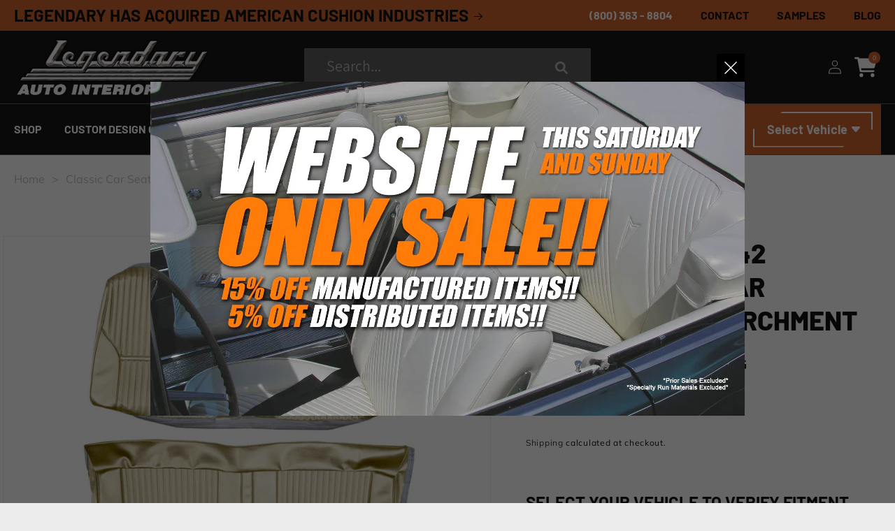

--- FILE ---
content_type: text/html; charset=utf-8
request_url: https://www.legendaryautointeriors.com/products/aa69gus0056235g
body_size: 49277
content:
<!doctype html>
<html class="no-js" lang="en">
  <head>
    <meta charset="utf-8">
    <meta http-equiv="X-UA-Compatible" content="IE=edge">
    <meta name="viewport" content="width=device-width,initial-scale=1">
    <meta name="theme-color" content="">
    
    
    <!-- Google Tag Manager -->
<script>
  (function(w,d,s,l,i){w[l]=w[l]||[];w[l].push({'gtm.start': 
  new Date().getTime(), event:'gtm.js'}); var f=d.getElementsByTagName(s)[0], 
  j=d.createElement(s), dl=l!='dataLayer'?'&l='+l:''; j.async=true; 
  j.src='https://www.googletagmanager.com/gtm.js?id='+i+dl; 
  f.parentNode.insertBefore(j,f); 
  })(window,document,'script','dataLayer','GTM-MW7BFPMS');
</script>
<!-- End Google Tag Manager -->

  
    <link rel="canonical" href="https://www.legendaryautointeriors.com/products/aa69gus0056235g">
    <link rel="preconnect" href="https://cdn.shopify.com" crossorigin><link rel="icon" type="image/png" href="//www.legendaryautointeriors.com/cdn/shop/files/cropped-New-Retro-Car-Illustration-180x180.jpg?crop=center&height=32&v=1691121824&width=32"><link rel="preconnect" href="https://fonts.shopifycdn.com" crossorigin><title>
      69 Cutlass S/442 Convertible Rear Bench - Parchment - Legendary Auto Interiors
 &ndash; Legendary Auto Interiors </title>

    
      <meta name="description" content="Revitalize your 1969 Cutlass with our parchment convertible rear upholstery, boasting double diamond grain inserts. Order now for a fresh look!">
    

    

<meta property="og:site_name" content="Legendary Auto Interiors ">
<meta property="og:url" content="https://www.legendaryautointeriors.com/products/aa69gus0056235g">
<meta property="og:title" content="69 Cutlass S/442 Convertible Rear Bench - Parchment - Legendary Auto Interiors">
<meta property="og:type" content="product">
<meta property="og:description" content="Revitalize your 1969 Cutlass with our parchment convertible rear upholstery, boasting double diamond grain inserts. Order now for a fresh look!"><meta property="og:image" content="http://www.legendaryautointeriors.com/cdn/shop/files/AA69GUS0056235G.jpg?v=1732561028">
  <meta property="og:image:secure_url" content="https://www.legendaryautointeriors.com/cdn/shop/files/AA69GUS0056235G.jpg?v=1732561028">
  <meta property="og:image:width" content="3264">
  <meta property="og:image:height" content="3264"><meta property="og:price:amount" content="323.00">
  <meta property="og:price:currency" content="USD"><meta name="twitter:site" content="@LegendaryAutoIn"><meta name="twitter:card" content="summary_large_image">
<meta name="twitter:title" content="69 Cutlass S/442 Convertible Rear Bench - Parchment - Legendary Auto Interiors">
<meta name="twitter:description" content="Revitalize your 1969 Cutlass with our parchment convertible rear upholstery, boasting double diamond grain inserts. Order now for a fresh look!">


    <script src="//www.legendaryautointeriors.com/cdn/shop/t/27/assets/constants.js?v=95358004781563950421733460317" defer="defer"></script>
    <script src="//www.legendaryautointeriors.com/cdn/shop/t/27/assets/pubsub.js?v=2921868252632587581733460317" defer="defer"></script>
    <script src="//www.legendaryautointeriors.com/cdn/shop/t/27/assets/global.js?v=141492145824272207031733460317" defer="defer"></script>
    <script>window.performance && window.performance.mark && window.performance.mark('shopify.content_for_header.start');</script><meta name="google-site-verification" content="aQ4GMKa-guVmlmM0AdxFg0icJeoM156TvSFdnZmzhhw">
<meta id="shopify-digital-wallet" name="shopify-digital-wallet" content="/74315071777/digital_wallets/dialog">
<meta name="shopify-checkout-api-token" content="8054454c9c7536a7a20ab69c96ba0788">
<meta id="in-context-paypal-metadata" data-shop-id="74315071777" data-venmo-supported="true" data-environment="production" data-locale="en_US" data-paypal-v4="true" data-currency="USD">
<link rel="alternate" type="application/json+oembed" href="https://www.legendaryautointeriors.com/products/aa69gus0056235g.oembed">
<script async="async" src="/checkouts/internal/preloads.js?locale=en-US"></script>
<script id="shopify-features" type="application/json">{"accessToken":"8054454c9c7536a7a20ab69c96ba0788","betas":["rich-media-storefront-analytics"],"domain":"www.legendaryautointeriors.com","predictiveSearch":true,"shopId":74315071777,"locale":"en"}</script>
<script>var Shopify = Shopify || {};
Shopify.shop = "legendary-auto-interiors.myshopify.com";
Shopify.locale = "en";
Shopify.currency = {"active":"USD","rate":"1.0"};
Shopify.country = "US";
Shopify.theme = {"name":"Facet Category Expandable without Reload","id":174655701281,"schema_name":"Dawn","schema_version":"9.0.0","theme_store_id":887,"role":"main"};
Shopify.theme.handle = "null";
Shopify.theme.style = {"id":null,"handle":null};
Shopify.cdnHost = "www.legendaryautointeriors.com/cdn";
Shopify.routes = Shopify.routes || {};
Shopify.routes.root = "/";</script>
<script type="module">!function(o){(o.Shopify=o.Shopify||{}).modules=!0}(window);</script>
<script>!function(o){function n(){var o=[];function n(){o.push(Array.prototype.slice.apply(arguments))}return n.q=o,n}var t=o.Shopify=o.Shopify||{};t.loadFeatures=n(),t.autoloadFeatures=n()}(window);</script>
<script id="shop-js-analytics" type="application/json">{"pageType":"product"}</script>
<script defer="defer" async type="module" src="//www.legendaryautointeriors.com/cdn/shopifycloud/shop-js/modules/v2/client.init-shop-cart-sync_BT-GjEfc.en.esm.js"></script>
<script defer="defer" async type="module" src="//www.legendaryautointeriors.com/cdn/shopifycloud/shop-js/modules/v2/chunk.common_D58fp_Oc.esm.js"></script>
<script defer="defer" async type="module" src="//www.legendaryautointeriors.com/cdn/shopifycloud/shop-js/modules/v2/chunk.modal_xMitdFEc.esm.js"></script>
<script type="module">
  await import("//www.legendaryautointeriors.com/cdn/shopifycloud/shop-js/modules/v2/client.init-shop-cart-sync_BT-GjEfc.en.esm.js");
await import("//www.legendaryautointeriors.com/cdn/shopifycloud/shop-js/modules/v2/chunk.common_D58fp_Oc.esm.js");
await import("//www.legendaryautointeriors.com/cdn/shopifycloud/shop-js/modules/v2/chunk.modal_xMitdFEc.esm.js");

  window.Shopify.SignInWithShop?.initShopCartSync?.({"fedCMEnabled":true,"windoidEnabled":true});

</script>
<script id="__st">var __st={"a":74315071777,"offset":-18000,"reqid":"7b768add-bc42-471b-882d-951ae2a0fe64-1769295053","pageurl":"www.legendaryautointeriors.com\/products\/aa69gus0056235g","u":"374c2c40adc8","p":"product","rtyp":"product","rid":8751364800801};</script>
<script>window.ShopifyPaypalV4VisibilityTracking = true;</script>
<script id="captcha-bootstrap">!function(){'use strict';const t='contact',e='account',n='new_comment',o=[[t,t],['blogs',n],['comments',n],[t,'customer']],c=[[e,'customer_login'],[e,'guest_login'],[e,'recover_customer_password'],[e,'create_customer']],r=t=>t.map((([t,e])=>`form[action*='/${t}']:not([data-nocaptcha='true']) input[name='form_type'][value='${e}']`)).join(','),a=t=>()=>t?[...document.querySelectorAll(t)].map((t=>t.form)):[];function s(){const t=[...o],e=r(t);return a(e)}const i='password',u='form_key',d=['recaptcha-v3-token','g-recaptcha-response','h-captcha-response',i],f=()=>{try{return window.sessionStorage}catch{return}},m='__shopify_v',_=t=>t.elements[u];function p(t,e,n=!1){try{const o=window.sessionStorage,c=JSON.parse(o.getItem(e)),{data:r}=function(t){const{data:e,action:n}=t;return t[m]||n?{data:e,action:n}:{data:t,action:n}}(c);for(const[e,n]of Object.entries(r))t.elements[e]&&(t.elements[e].value=n);n&&o.removeItem(e)}catch(o){console.error('form repopulation failed',{error:o})}}const l='form_type',E='cptcha';function T(t){t.dataset[E]=!0}const w=window,h=w.document,L='Shopify',v='ce_forms',y='captcha';let A=!1;((t,e)=>{const n=(g='f06e6c50-85a8-45c8-87d0-21a2b65856fe',I='https://cdn.shopify.com/shopifycloud/storefront-forms-hcaptcha/ce_storefront_forms_captcha_hcaptcha.v1.5.2.iife.js',D={infoText:'Protected by hCaptcha',privacyText:'Privacy',termsText:'Terms'},(t,e,n)=>{const o=w[L][v],c=o.bindForm;if(c)return c(t,g,e,D).then(n);var r;o.q.push([[t,g,e,D],n]),r=I,A||(h.body.append(Object.assign(h.createElement('script'),{id:'captcha-provider',async:!0,src:r})),A=!0)});var g,I,D;w[L]=w[L]||{},w[L][v]=w[L][v]||{},w[L][v].q=[],w[L][y]=w[L][y]||{},w[L][y].protect=function(t,e){n(t,void 0,e),T(t)},Object.freeze(w[L][y]),function(t,e,n,w,h,L){const[v,y,A,g]=function(t,e,n){const i=e?o:[],u=t?c:[],d=[...i,...u],f=r(d),m=r(i),_=r(d.filter((([t,e])=>n.includes(e))));return[a(f),a(m),a(_),s()]}(w,h,L),I=t=>{const e=t.target;return e instanceof HTMLFormElement?e:e&&e.form},D=t=>v().includes(t);t.addEventListener('submit',(t=>{const e=I(t);if(!e)return;const n=D(e)&&!e.dataset.hcaptchaBound&&!e.dataset.recaptchaBound,o=_(e),c=g().includes(e)&&(!o||!o.value);(n||c)&&t.preventDefault(),c&&!n&&(function(t){try{if(!f())return;!function(t){const e=f();if(!e)return;const n=_(t);if(!n)return;const o=n.value;o&&e.removeItem(o)}(t);const e=Array.from(Array(32),(()=>Math.random().toString(36)[2])).join('');!function(t,e){_(t)||t.append(Object.assign(document.createElement('input'),{type:'hidden',name:u})),t.elements[u].value=e}(t,e),function(t,e){const n=f();if(!n)return;const o=[...t.querySelectorAll(`input[type='${i}']`)].map((({name:t})=>t)),c=[...d,...o],r={};for(const[a,s]of new FormData(t).entries())c.includes(a)||(r[a]=s);n.setItem(e,JSON.stringify({[m]:1,action:t.action,data:r}))}(t,e)}catch(e){console.error('failed to persist form',e)}}(e),e.submit())}));const S=(t,e)=>{t&&!t.dataset[E]&&(n(t,e.some((e=>e===t))),T(t))};for(const o of['focusin','change'])t.addEventListener(o,(t=>{const e=I(t);D(e)&&S(e,y())}));const B=e.get('form_key'),M=e.get(l),P=B&&M;t.addEventListener('DOMContentLoaded',(()=>{const t=y();if(P)for(const e of t)e.elements[l].value===M&&p(e,B);[...new Set([...A(),...v().filter((t=>'true'===t.dataset.shopifyCaptcha))])].forEach((e=>S(e,t)))}))}(h,new URLSearchParams(w.location.search),n,t,e,['guest_login'])})(!0,!1)}();</script>
<script integrity="sha256-4kQ18oKyAcykRKYeNunJcIwy7WH5gtpwJnB7kiuLZ1E=" data-source-attribution="shopify.loadfeatures" defer="defer" src="//www.legendaryautointeriors.com/cdn/shopifycloud/storefront/assets/storefront/load_feature-a0a9edcb.js" crossorigin="anonymous"></script>
<script data-source-attribution="shopify.dynamic_checkout.dynamic.init">var Shopify=Shopify||{};Shopify.PaymentButton=Shopify.PaymentButton||{isStorefrontPortableWallets:!0,init:function(){window.Shopify.PaymentButton.init=function(){};var t=document.createElement("script");t.src="https://www.legendaryautointeriors.com/cdn/shopifycloud/portable-wallets/latest/portable-wallets.en.js",t.type="module",document.head.appendChild(t)}};
</script>
<script data-source-attribution="shopify.dynamic_checkout.buyer_consent">
  function portableWalletsHideBuyerConsent(e){var t=document.getElementById("shopify-buyer-consent"),n=document.getElementById("shopify-subscription-policy-button");t&&n&&(t.classList.add("hidden"),t.setAttribute("aria-hidden","true"),n.removeEventListener("click",e))}function portableWalletsShowBuyerConsent(e){var t=document.getElementById("shopify-buyer-consent"),n=document.getElementById("shopify-subscription-policy-button");t&&n&&(t.classList.remove("hidden"),t.removeAttribute("aria-hidden"),n.addEventListener("click",e))}window.Shopify?.PaymentButton&&(window.Shopify.PaymentButton.hideBuyerConsent=portableWalletsHideBuyerConsent,window.Shopify.PaymentButton.showBuyerConsent=portableWalletsShowBuyerConsent);
</script>
<script data-source-attribution="shopify.dynamic_checkout.cart.bootstrap">document.addEventListener("DOMContentLoaded",(function(){function t(){return document.querySelector("shopify-accelerated-checkout-cart, shopify-accelerated-checkout")}if(t())Shopify.PaymentButton.init();else{new MutationObserver((function(e,n){t()&&(Shopify.PaymentButton.init(),n.disconnect())})).observe(document.body,{childList:!0,subtree:!0})}}));
</script>
<link id="shopify-accelerated-checkout-styles" rel="stylesheet" media="screen" href="https://www.legendaryautointeriors.com/cdn/shopifycloud/portable-wallets/latest/accelerated-checkout-backwards-compat.css" crossorigin="anonymous">
<style id="shopify-accelerated-checkout-cart">
        #shopify-buyer-consent {
  margin-top: 1em;
  display: inline-block;
  width: 100%;
}

#shopify-buyer-consent.hidden {
  display: none;
}

#shopify-subscription-policy-button {
  background: none;
  border: none;
  padding: 0;
  text-decoration: underline;
  font-size: inherit;
  cursor: pointer;
}

#shopify-subscription-policy-button::before {
  box-shadow: none;
}

      </style>
<script id="sections-script" data-sections="header" defer="defer" src="//www.legendaryautointeriors.com/cdn/shop/t/27/compiled_assets/scripts.js?v=12660"></script>
<script>window.performance && window.performance.mark && window.performance.mark('shopify.content_for_header.end');</script>


    <style data-shopify>
      @font-face {
  font-family: Assistant;
  font-weight: 400;
  font-style: normal;
  font-display: swap;
  src: url("//www.legendaryautointeriors.com/cdn/fonts/assistant/assistant_n4.9120912a469cad1cc292572851508ca49d12e768.woff2") format("woff2"),
       url("//www.legendaryautointeriors.com/cdn/fonts/assistant/assistant_n4.6e9875ce64e0fefcd3f4446b7ec9036b3ddd2985.woff") format("woff");
}

      @font-face {
  font-family: Assistant;
  font-weight: 700;
  font-style: normal;
  font-display: swap;
  src: url("//www.legendaryautointeriors.com/cdn/fonts/assistant/assistant_n7.bf44452348ec8b8efa3aa3068825305886b1c83c.woff2") format("woff2"),
       url("//www.legendaryautointeriors.com/cdn/fonts/assistant/assistant_n7.0c887fee83f6b3bda822f1150b912c72da0f7b64.woff") format("woff");
}

      
      
      @font-face {
  font-family: Assistant;
  font-weight: 400;
  font-style: normal;
  font-display: swap;
  src: url("//www.legendaryautointeriors.com/cdn/fonts/assistant/assistant_n4.9120912a469cad1cc292572851508ca49d12e768.woff2") format("woff2"),
       url("//www.legendaryautointeriors.com/cdn/fonts/assistant/assistant_n4.6e9875ce64e0fefcd3f4446b7ec9036b3ddd2985.woff") format("woff");
}


      :root {
        --font-body-family: Assistant, sans-serif;
        --font-body-style: normal;
        --font-body-weight: 400;
        --font-body-weight-bold: 700;

        --font-heading-family: Assistant, sans-serif;
        --font-heading-style: normal;
        --font-heading-weight: 400;

        --font-body-scale: 1.0;
        --font-heading-scale: 1.0;

        --color-base-text: 18, 18, 18;
        --color-shadow: 18, 18, 18;
        --color-base-background-1: 255, 255, 255;
        --color-base-background-2: 243, 243, 243;
        --color-base-solid-button-labels: 255, 255, 255;
        --color-base-outline-button-labels: 18, 18, 18;
        --color-base-accent-1: 22, 22, 22;
        --color-base-accent-2: 51, 79, 180;
        --payment-terms-background-color: #ffffff;

        --gradient-base-background-1: #ffffff;
        --gradient-base-background-2: #f3f3f3;
        --gradient-base-accent-1: #161616;
        --gradient-base-accent-2: #334fb4;

        --media-padding: px;
        --media-border-opacity: 0.05;
        --media-border-width: 0px;
        --media-radius: 0px;
        --media-shadow-opacity: 0.0;
        --media-shadow-horizontal-offset: 0px;
        --media-shadow-vertical-offset: 4px;
        --media-shadow-blur-radius: 5px;
        --media-shadow-visible: 0;

        --page-width: 164rem;
        --page-width-margin: 0rem;

        --product-card-image-padding: 3.0rem;
        --product-card-corner-radius: 0.0rem;
        --product-card-text-alignment: left;
        --product-card-border-width: 0.0rem;
        --product-card-border-opacity: 0.1;
        --product-card-shadow-opacity: 0.0;
        --product-card-shadow-visible: 0;
        --product-card-shadow-horizontal-offset: 0.0rem;
        --product-card-shadow-vertical-offset: 0.4rem;
        --product-card-shadow-blur-radius: 0.5rem;

        --collection-card-image-padding: 3.0rem;
        --collection-card-corner-radius: 0.0rem;
        --collection-card-text-alignment: left;
        --collection-card-border-width: 0.0rem;
        --collection-card-border-opacity: 0.1;
        --collection-card-shadow-opacity: 0.0;
        --collection-card-shadow-visible: 0;
        --collection-card-shadow-horizontal-offset: 0.0rem;
        --collection-card-shadow-vertical-offset: 0.4rem;
        --collection-card-shadow-blur-radius: 0.5rem;

        --blog-card-image-padding: 0.0rem;
        --blog-card-corner-radius: 0.0rem;
        --blog-card-text-alignment: left;
        --blog-card-border-width: 0.0rem;
        --blog-card-border-opacity: 0.1;
        --blog-card-shadow-opacity: 0.0;
        --blog-card-shadow-visible: 0;
        --blog-card-shadow-horizontal-offset: 0.0rem;
        --blog-card-shadow-vertical-offset: 0.4rem;
        --blog-card-shadow-blur-radius: 0.5rem;

        --badge-corner-radius: 4.0rem;

        --popup-border-width: 1px;
        --popup-border-opacity: 0.1;
        --popup-corner-radius: 0px;
        --popup-shadow-opacity: 0.0;
        --popup-shadow-horizontal-offset: 0px;
        --popup-shadow-vertical-offset: 4px;
        --popup-shadow-blur-radius: 5px;

        --drawer-border-width: 1px;
        --drawer-border-opacity: 0.1;
        --drawer-shadow-opacity: 0.0;
        --drawer-shadow-horizontal-offset: 0px;
        --drawer-shadow-vertical-offset: 4px;
        --drawer-shadow-blur-radius: 5px;

        --spacing-sections-desktop: 0px;
        --spacing-sections-mobile: 0px;

        --grid-desktop-vertical-spacing: 16px;
        --grid-desktop-horizontal-spacing: 16px;
        --grid-mobile-vertical-spacing: 8px;
        --grid-mobile-horizontal-spacing: 8px;

        --text-boxes-border-opacity: 0.1;
        --text-boxes-border-width: 0px;
        --text-boxes-radius: 0px;
        --text-boxes-shadow-opacity: 0.0;
        --text-boxes-shadow-visible: 0;
        --text-boxes-shadow-horizontal-offset: 0px;
        --text-boxes-shadow-vertical-offset: 4px;
        --text-boxes-shadow-blur-radius: 5px;

        --buttons-radius: 0px;
        --buttons-radius-outset: 0px;
        --buttons-border-width: 1px;
        --buttons-border-opacity: 1.0;
        --buttons-shadow-opacity: 0.0;
        --buttons-shadow-visible: 0;
        --buttons-shadow-horizontal-offset: 0px;
        --buttons-shadow-vertical-offset: 4px;
        --buttons-shadow-blur-radius: 5px;
        --buttons-border-offset: 0px;

        --inputs-radius: 2px;
        --inputs-border-width: 1px;
        --inputs-border-opacity: 0.55;
        --inputs-shadow-opacity: 0.0;
        --inputs-shadow-horizontal-offset: 0px;
        --inputs-margin-offset: 0px;
        --inputs-shadow-vertical-offset: 4px;
        --inputs-shadow-blur-radius: 5px;
        --inputs-radius-outset: 3px;

        --variant-pills-radius: 40px;
        --variant-pills-border-width: 1px;
        --variant-pills-border-opacity: 0.55;
        --variant-pills-shadow-opacity: 0.0;
        --variant-pills-shadow-horizontal-offset: 0px;
        --variant-pills-shadow-vertical-offset: 4px;
        --variant-pills-shadow-blur-radius: 5px;
      }

      *,
      *::before,
      *::after {
        box-sizing: inherit;
      }

      html {
        box-sizing: border-box;
        font-size: calc(var(--font-body-scale) * 62.5%);
        height: 100%;
      }

      body {
        display: grid;
        grid-template-rows: auto auto 1fr auto;
        grid-template-columns: 100%;
        min-height: 100%;
        margin: 0;
        font-size: 1.5rem;
        letter-spacing: 0.06rem;
        line-height: calc(1 + 0.8 / var(--font-body-scale));
        font-family: var(--font-body-family);
        font-style: var(--font-body-style);
        font-weight: var(--font-body-weight);
      }

      @media screen and (min-width: 750px) {
        body {
          font-size: 1.6rem;
        }
      }
    </style>
    <!-- Custom fonts -->
    <style>
    @font-face {
      font-family: "Chakra Petch Bold";
      src:url("https://cdn.shopify.com/s/files/1/0743/1507/1777/files/ChakraPetch-Bold.woff?v=1684320892") format("woff");
    }
  @font-face {
      font-family: "Barlow ExtraBold";
      src:url("https://cdn.shopify.com/s/files/1/0743/1507/1777/files/Barlow-ExtraBold.woff?v=1685431040") format("woff");
    }
  @font-face {
      font-family: "Barlow Bold";
      src:url("https://cdn.shopify.com/s/files/1/0743/1507/1777/files/Barlow-Bold.woff?v=1685356644") format("woff");
    }
    @font-face {
      font-family: "Mulish Regular";
      src:url("https://cdn.shopify.com/s/files/1/0743/1507/1777/files/Mulish-Regular.woff?v=1684320933") format("woff");
    }
  @font-face {
      font-family: "Mulish SemiBold";
      src:url("https://cdn.shopify.com/s/files/1/0743/1507/1777/files/Mulish-SemiBold.woff?v=1684320933") format("woff");
    }
  @font-face {
      font-family: "Mulish Bold";
      src:url("https://cdn.shopify.com/s/files/1/0743/1507/1777/files/Mulish-Bold.woff?v=1684320933") format("woff");
    }
</style>


    <link href="//www.legendaryautointeriors.com/cdn/shop/t/27/assets/base.css?v=26136328031251279971764081231" rel="stylesheet" type="text/css" media="all" />
    <link href="//www.legendaryautointeriors.com/cdn/shop/t/27/assets/custom.css?v=145752874357458780551761839678" rel="stylesheet" type="text/css" media="all" />
    <link href="//www.legendaryautointeriors.com/cdn/shop/t/27/assets/custom-wfh.css?v=157467527661224026071761839678" rel="stylesheet" type="text/css" media="all" />
    <link href="//www.legendaryautointeriors.com/cdn/shop/t/27/assets/thestyles.min.css?v=149812656536256497551768478619" rel="stylesheet" type="text/css" media="all" />
    <link href="//www.legendaryautointeriors.com/cdn/shop/t/27/assets/responsive.css?v=67900036169122699851746093862" rel="stylesheet" type="text/css" media="all" />
     <link href="//www.legendaryautointeriors.com/cdn/shop/t/27/assets/ymm-cls.css?v=60991001467743986981764076385" rel="stylesheet" type="text/css" media="all" />
  
    <link  rel="preload" as="style" onload="this.onload=null;this.rel='stylesheet'" href="https://searchauto-ymm.nyc3.digitaloceanspaces.com/assets/legendary-auto/css/style.min.css"/>
    
    <link
      rel="preload" as="style" onload="this.onload=null;this.rel='stylesheet'"
      href="https://cdn.jsdelivr.net/npm/swiper@11/swiper-bundle.min.css"
    /><link rel="preload" as="font" href="//www.legendaryautointeriors.com/cdn/fonts/assistant/assistant_n4.9120912a469cad1cc292572851508ca49d12e768.woff2" type="font/woff2" crossorigin><link rel="preload" as="font" href="//www.legendaryautointeriors.com/cdn/fonts/assistant/assistant_n4.9120912a469cad1cc292572851508ca49d12e768.woff2" type="font/woff2" crossorigin><link
        rel="stylesheet"
        href="//www.legendaryautointeriors.com/cdn/shop/t/27/assets/component-predictive-search.css?v=85913294783299393391733460317"
        media="print"
        onload="this.media='all'"
      ><script src="//www.legendaryautointeriors.com/cdn/shop/t/27/assets/jquery-3.7.0.js?v=113614526747075895671737978916" ></script>
    <script defer src="https://unpkg.com/@popperjs/core@2.10.2/dist/umd/popper.min.js"></script>
   <script defer src="https://unpkg.com/tippy.js@6.3.1/dist/tippy-bundle.umd.min.js"></script>
    <script src="//www.legendaryautointeriors.com/cdn/shop/t/27/assets/breadcrumbs.js?v=51107582554813250581740678148" defer="defer"></script>
    

    <script>
      document.documentElement.className = document.documentElement.className.replace('no-js', 'js');
      if (Shopify.designMode) {
        document.documentElement.classList.add('shopify-design-mode');
      }
    </script>
 
  <!-- BEGIN app block: shopify://apps/blockify-fraud-filter/blocks/app_embed/2e3e0ba5-0e70-447a-9ec5-3bf76b5ef12e --> 
 
 
    <script>
        window.blockifyShopIdentifier = "legendary-auto-interiors.myshopify.com";
        window.ipBlockerMetafields = "{\"showOverlayByPass\":false,\"disableSpyExtensions\":false,\"blockUnknownBots\":false,\"activeApp\":true,\"blockByMetafield\":true,\"visitorAnalytic\":true,\"showWatermark\":true,\"token\":\"eyJhbGciOiJIUzI1NiIsInR5cCI6IkpXVCJ9.eyJpZGVudGlmaWVySWQiOiJsZWdlbmRhcnktYXV0by1pbnRlcmlvcnMubXlzaG9waWZ5LmNvbSIsImlhdCI6MTc2ODU5MTk4MX0.hxRRqYsUCdQFkMZfar4MeqvTRDdQVDPv5dTOmP8XFRc\"}";
        window.blockifyRules = "{\"whitelist\":[],\"blacklist\":[{\"id\":1835344,\"type\":\"1\",\"country\":\"CN\",\"criteria\":\"3\",\"priority\":\"1\"}]}";
        window.ipblockerBlockTemplate = "{\"customCss\":\"#blockify---container{--bg-blockify: #fff;position:relative}#blockify---container::after{content:'';position:absolute;inset:0;background-repeat:no-repeat !important;background-size:cover !important;background:var(--bg-blockify);z-index:0}#blockify---container #blockify---container__inner{display:flex;flex-direction:column;align-items:center;position:relative;z-index:1}#blockify---container #blockify---container__inner #blockify-block-content{display:flex;flex-direction:column;align-items:center;text-align:center}#blockify---container #blockify---container__inner #blockify-block-content #blockify-block-superTitle{display:none !important}#blockify---container #blockify---container__inner #blockify-block-content #blockify-block-title{font-size:313%;font-weight:bold;margin-top:1em}@media only screen and (min-width: 768px) and (max-width: 1199px){#blockify---container #blockify---container__inner #blockify-block-content #blockify-block-title{font-size:188%}}@media only screen and (max-width: 767px){#blockify---container #blockify---container__inner #blockify-block-content #blockify-block-title{font-size:107%}}#blockify---container #blockify---container__inner #blockify-block-content #blockify-block-description{font-size:125%;margin:1.5em;line-height:1.5}@media only screen and (min-width: 768px) and (max-width: 1199px){#blockify---container #blockify---container__inner #blockify-block-content #blockify-block-description{font-size:88%}}@media only screen and (max-width: 767px){#blockify---container #blockify---container__inner #blockify-block-content #blockify-block-description{font-size:107%}}#blockify---container #blockify---container__inner #blockify-block-content #blockify-block-description #blockify-block-text-blink{display:none !important}#blockify---container #blockify---container__inner #blockify-logo-block-image{position:relative;width:400px;height:auto;max-height:300px}@media only screen and (max-width: 767px){#blockify---container #blockify---container__inner #blockify-logo-block-image{width:200px}}#blockify---container #blockify---container__inner #blockify-logo-block-image::before{content:'';display:block;padding-bottom:56.2%}#blockify---container #blockify---container__inner #blockify-logo-block-image img{position:absolute;top:0;left:0;width:100%;height:100%;object-fit:contain}\\n\",\"logoImage\":{\"active\":true,\"value\":\"https:\/\/storage.synctrack.io\/megamind-fraud\/assets\/default-thumbnail.png\",\"altText\":\"Red octagonal stop sign with a black hand symbol in the center, indicating a warning or prohibition\"},\"superTitle\":{\"active\":false,\"text\":\"403\",\"color\":\"#899df1\"},\"title\":{\"active\":true,\"text\":\"Access Denied\",\"color\":\"#000\"},\"description\":{\"active\":true,\"text\":\"The site owner may have set restrictions that prevent you from accessing the site. Please contact the site owner for access.\",\"color\":\"#000\"},\"background\":{\"active\":true,\"value\":\"#fff\",\"type\":\"1\",\"colorFrom\":null,\"colorTo\":null}}";

        
            window.blockifyProductCollections = [459439800609,459538825505,463403647265];
        
    </script>
<link href="https://cdn.shopify.com/extensions/019bea0a-6f63-7f1b-93b2-6770ff27b19c/blockify-shopify-289/assets/blockify-embed.min.js" as="script" type="text/javascript" rel="preload"><link href="https://cdn.shopify.com/extensions/019bea0a-6f63-7f1b-93b2-6770ff27b19c/blockify-shopify-289/assets/prevent-bypass-script.min.js" as="script" type="text/javascript" rel="preload">
<script type="text/javascript">
    window.blockifyBaseUrl = 'https://fraud.blockifyapp.com/s/api';
    window.blockifyPublicUrl = 'https://fraud.blockifyapp.com/s/api/public';
    window.bucketUrl = 'https://storage.synctrack.io/megamind-fraud';
    window.storefrontApiUrl  = 'https://fraud.blockifyapp.com/p/api';
</script>
<script type="text/javascript">
  window.blockifyChecking = true;
</script>
<script id="blockifyScriptByPass" type="text/javascript" src=https://cdn.shopify.com/extensions/019bea0a-6f63-7f1b-93b2-6770ff27b19c/blockify-shopify-289/assets/prevent-bypass-script.min.js async></script>
<script id="blockifyScriptTag" type="text/javascript" src=https://cdn.shopify.com/extensions/019bea0a-6f63-7f1b-93b2-6770ff27b19c/blockify-shopify-289/assets/blockify-embed.min.js async></script>


<!-- END app block --><script src="https://cdn.shopify.com/extensions/019bea78-029a-7567-8e3c-a4fa481f17da/shopify-cli-154/assets/reputon-google-carousel-widget.js" type="text/javascript" defer="defer"></script>
<link href="https://monorail-edge.shopifysvc.com" rel="dns-prefetch">
<script>(function(){if ("sendBeacon" in navigator && "performance" in window) {try {var session_token_from_headers = performance.getEntriesByType('navigation')[0].serverTiming.find(x => x.name == '_s').description;} catch {var session_token_from_headers = undefined;}var session_cookie_matches = document.cookie.match(/_shopify_s=([^;]*)/);var session_token_from_cookie = session_cookie_matches && session_cookie_matches.length === 2 ? session_cookie_matches[1] : "";var session_token = session_token_from_headers || session_token_from_cookie || "";function handle_abandonment_event(e) {var entries = performance.getEntries().filter(function(entry) {return /monorail-edge.shopifysvc.com/.test(entry.name);});if (!window.abandonment_tracked && entries.length === 0) {window.abandonment_tracked = true;var currentMs = Date.now();var navigation_start = performance.timing.navigationStart;var payload = {shop_id: 74315071777,url: window.location.href,navigation_start,duration: currentMs - navigation_start,session_token,page_type: "product"};window.navigator.sendBeacon("https://monorail-edge.shopifysvc.com/v1/produce", JSON.stringify({schema_id: "online_store_buyer_site_abandonment/1.1",payload: payload,metadata: {event_created_at_ms: currentMs,event_sent_at_ms: currentMs}}));}}window.addEventListener('pagehide', handle_abandonment_event);}}());</script>
<script id="web-pixels-manager-setup">(function e(e,d,r,n,o){if(void 0===o&&(o={}),!Boolean(null===(a=null===(i=window.Shopify)||void 0===i?void 0:i.analytics)||void 0===a?void 0:a.replayQueue)){var i,a;window.Shopify=window.Shopify||{};var t=window.Shopify;t.analytics=t.analytics||{};var s=t.analytics;s.replayQueue=[],s.publish=function(e,d,r){return s.replayQueue.push([e,d,r]),!0};try{self.performance.mark("wpm:start")}catch(e){}var l=function(){var e={modern:/Edge?\/(1{2}[4-9]|1[2-9]\d|[2-9]\d{2}|\d{4,})\.\d+(\.\d+|)|Firefox\/(1{2}[4-9]|1[2-9]\d|[2-9]\d{2}|\d{4,})\.\d+(\.\d+|)|Chrom(ium|e)\/(9{2}|\d{3,})\.\d+(\.\d+|)|(Maci|X1{2}).+ Version\/(15\.\d+|(1[6-9]|[2-9]\d|\d{3,})\.\d+)([,.]\d+|)( \(\w+\)|)( Mobile\/\w+|) Safari\/|Chrome.+OPR\/(9{2}|\d{3,})\.\d+\.\d+|(CPU[ +]OS|iPhone[ +]OS|CPU[ +]iPhone|CPU IPhone OS|CPU iPad OS)[ +]+(15[._]\d+|(1[6-9]|[2-9]\d|\d{3,})[._]\d+)([._]\d+|)|Android:?[ /-](13[3-9]|1[4-9]\d|[2-9]\d{2}|\d{4,})(\.\d+|)(\.\d+|)|Android.+Firefox\/(13[5-9]|1[4-9]\d|[2-9]\d{2}|\d{4,})\.\d+(\.\d+|)|Android.+Chrom(ium|e)\/(13[3-9]|1[4-9]\d|[2-9]\d{2}|\d{4,})\.\d+(\.\d+|)|SamsungBrowser\/([2-9]\d|\d{3,})\.\d+/,legacy:/Edge?\/(1[6-9]|[2-9]\d|\d{3,})\.\d+(\.\d+|)|Firefox\/(5[4-9]|[6-9]\d|\d{3,})\.\d+(\.\d+|)|Chrom(ium|e)\/(5[1-9]|[6-9]\d|\d{3,})\.\d+(\.\d+|)([\d.]+$|.*Safari\/(?![\d.]+ Edge\/[\d.]+$))|(Maci|X1{2}).+ Version\/(10\.\d+|(1[1-9]|[2-9]\d|\d{3,})\.\d+)([,.]\d+|)( \(\w+\)|)( Mobile\/\w+|) Safari\/|Chrome.+OPR\/(3[89]|[4-9]\d|\d{3,})\.\d+\.\d+|(CPU[ +]OS|iPhone[ +]OS|CPU[ +]iPhone|CPU IPhone OS|CPU iPad OS)[ +]+(10[._]\d+|(1[1-9]|[2-9]\d|\d{3,})[._]\d+)([._]\d+|)|Android:?[ /-](13[3-9]|1[4-9]\d|[2-9]\d{2}|\d{4,})(\.\d+|)(\.\d+|)|Mobile Safari.+OPR\/([89]\d|\d{3,})\.\d+\.\d+|Android.+Firefox\/(13[5-9]|1[4-9]\d|[2-9]\d{2}|\d{4,})\.\d+(\.\d+|)|Android.+Chrom(ium|e)\/(13[3-9]|1[4-9]\d|[2-9]\d{2}|\d{4,})\.\d+(\.\d+|)|Android.+(UC? ?Browser|UCWEB|U3)[ /]?(15\.([5-9]|\d{2,})|(1[6-9]|[2-9]\d|\d{3,})\.\d+)\.\d+|SamsungBrowser\/(5\.\d+|([6-9]|\d{2,})\.\d+)|Android.+MQ{2}Browser\/(14(\.(9|\d{2,})|)|(1[5-9]|[2-9]\d|\d{3,})(\.\d+|))(\.\d+|)|K[Aa][Ii]OS\/(3\.\d+|([4-9]|\d{2,})\.\d+)(\.\d+|)/},d=e.modern,r=e.legacy,n=navigator.userAgent;return n.match(d)?"modern":n.match(r)?"legacy":"unknown"}(),u="modern"===l?"modern":"legacy",c=(null!=n?n:{modern:"",legacy:""})[u],f=function(e){return[e.baseUrl,"/wpm","/b",e.hashVersion,"modern"===e.buildTarget?"m":"l",".js"].join("")}({baseUrl:d,hashVersion:r,buildTarget:u}),m=function(e){var d=e.version,r=e.bundleTarget,n=e.surface,o=e.pageUrl,i=e.monorailEndpoint;return{emit:function(e){var a=e.status,t=e.errorMsg,s=(new Date).getTime(),l=JSON.stringify({metadata:{event_sent_at_ms:s},events:[{schema_id:"web_pixels_manager_load/3.1",payload:{version:d,bundle_target:r,page_url:o,status:a,surface:n,error_msg:t},metadata:{event_created_at_ms:s}}]});if(!i)return console&&console.warn&&console.warn("[Web Pixels Manager] No Monorail endpoint provided, skipping logging."),!1;try{return self.navigator.sendBeacon.bind(self.navigator)(i,l)}catch(e){}var u=new XMLHttpRequest;try{return u.open("POST",i,!0),u.setRequestHeader("Content-Type","text/plain"),u.send(l),!0}catch(e){return console&&console.warn&&console.warn("[Web Pixels Manager] Got an unhandled error while logging to Monorail."),!1}}}}({version:r,bundleTarget:l,surface:e.surface,pageUrl:self.location.href,monorailEndpoint:e.monorailEndpoint});try{o.browserTarget=l,function(e){var d=e.src,r=e.async,n=void 0===r||r,o=e.onload,i=e.onerror,a=e.sri,t=e.scriptDataAttributes,s=void 0===t?{}:t,l=document.createElement("script"),u=document.querySelector("head"),c=document.querySelector("body");if(l.async=n,l.src=d,a&&(l.integrity=a,l.crossOrigin="anonymous"),s)for(var f in s)if(Object.prototype.hasOwnProperty.call(s,f))try{l.dataset[f]=s[f]}catch(e){}if(o&&l.addEventListener("load",o),i&&l.addEventListener("error",i),u)u.appendChild(l);else{if(!c)throw new Error("Did not find a head or body element to append the script");c.appendChild(l)}}({src:f,async:!0,onload:function(){if(!function(){var e,d;return Boolean(null===(d=null===(e=window.Shopify)||void 0===e?void 0:e.analytics)||void 0===d?void 0:d.initialized)}()){var d=window.webPixelsManager.init(e)||void 0;if(d){var r=window.Shopify.analytics;r.replayQueue.forEach((function(e){var r=e[0],n=e[1],o=e[2];d.publishCustomEvent(r,n,o)})),r.replayQueue=[],r.publish=d.publishCustomEvent,r.visitor=d.visitor,r.initialized=!0}}},onerror:function(){return m.emit({status:"failed",errorMsg:"".concat(f," has failed to load")})},sri:function(e){var d=/^sha384-[A-Za-z0-9+/=]+$/;return"string"==typeof e&&d.test(e)}(c)?c:"",scriptDataAttributes:o}),m.emit({status:"loading"})}catch(e){m.emit({status:"failed",errorMsg:(null==e?void 0:e.message)||"Unknown error"})}}})({shopId: 74315071777,storefrontBaseUrl: "https://www.legendaryautointeriors.com",extensionsBaseUrl: "https://extensions.shopifycdn.com/cdn/shopifycloud/web-pixels-manager",monorailEndpoint: "https://monorail-edge.shopifysvc.com/unstable/produce_batch",surface: "storefront-renderer",enabledBetaFlags: ["2dca8a86"],webPixelsConfigList: [{"id":"787054881","configuration":"{\"config\":\"{\\\"pixel_id\\\":\\\"G-MLRSYWM1PH\\\",\\\"target_country\\\":\\\"US\\\",\\\"gtag_events\\\":[{\\\"type\\\":\\\"begin_checkout\\\",\\\"action_label\\\":\\\"G-MLRSYWM1PH\\\"},{\\\"type\\\":\\\"search\\\",\\\"action_label\\\":\\\"G-MLRSYWM1PH\\\"},{\\\"type\\\":\\\"view_item\\\",\\\"action_label\\\":[\\\"G-MLRSYWM1PH\\\",\\\"MC-FVSBH2SEBH\\\"]},{\\\"type\\\":\\\"purchase\\\",\\\"action_label\\\":[\\\"G-MLRSYWM1PH\\\",\\\"MC-FVSBH2SEBH\\\"]},{\\\"type\\\":\\\"page_view\\\",\\\"action_label\\\":[\\\"G-MLRSYWM1PH\\\",\\\"MC-FVSBH2SEBH\\\"]},{\\\"type\\\":\\\"add_payment_info\\\",\\\"action_label\\\":\\\"G-MLRSYWM1PH\\\"},{\\\"type\\\":\\\"add_to_cart\\\",\\\"action_label\\\":\\\"G-MLRSYWM1PH\\\"}],\\\"enable_monitoring_mode\\\":false}\"}","eventPayloadVersion":"v1","runtimeContext":"OPEN","scriptVersion":"b2a88bafab3e21179ed38636efcd8a93","type":"APP","apiClientId":1780363,"privacyPurposes":[],"dataSharingAdjustments":{"protectedCustomerApprovalScopes":["read_customer_address","read_customer_email","read_customer_name","read_customer_personal_data","read_customer_phone"]}},{"id":"129237281","eventPayloadVersion":"1","runtimeContext":"LAX","scriptVersion":"2","type":"CUSTOM","privacyPurposes":["ANALYTICS","MARKETING","SALE_OF_DATA"],"name":"GTM - AW-650635343"},{"id":"shopify-app-pixel","configuration":"{}","eventPayloadVersion":"v1","runtimeContext":"STRICT","scriptVersion":"0450","apiClientId":"shopify-pixel","type":"APP","privacyPurposes":["ANALYTICS","MARKETING"]},{"id":"shopify-custom-pixel","eventPayloadVersion":"v1","runtimeContext":"LAX","scriptVersion":"0450","apiClientId":"shopify-pixel","type":"CUSTOM","privacyPurposes":["ANALYTICS","MARKETING"]}],isMerchantRequest: false,initData: {"shop":{"name":"Legendary Auto Interiors ","paymentSettings":{"currencyCode":"USD"},"myshopifyDomain":"legendary-auto-interiors.myshopify.com","countryCode":"US","storefrontUrl":"https:\/\/www.legendaryautointeriors.com"},"customer":null,"cart":null,"checkout":null,"productVariants":[{"price":{"amount":323.0,"currencyCode":"USD"},"product":{"title":"69 CUTLASS 'S'\/442 CONVERTIBLE REAR UPHOLSTERY - PARCHMENT","vendor":"Legendary Auto Interiors","id":"8751364800801","untranslatedTitle":"69 CUTLASS 'S'\/442 CONVERTIBLE REAR UPHOLSTERY - PARCHMENT","url":"\/products\/aa69gus0056235g","type":""},"id":"47128924782881","image":{"src":"\/\/www.legendaryautointeriors.com\/cdn\/shop\/files\/AA69GUS0056235G.jpg?v=1732561028"},"sku":"AA69GUS0056235G","title":"Default Title","untranslatedTitle":"Default Title"}],"purchasingCompany":null},},"https://www.legendaryautointeriors.com/cdn","fcfee988w5aeb613cpc8e4bc33m6693e112",{"modern":"","legacy":""},{"shopId":"74315071777","storefrontBaseUrl":"https:\/\/www.legendaryautointeriors.com","extensionBaseUrl":"https:\/\/extensions.shopifycdn.com\/cdn\/shopifycloud\/web-pixels-manager","surface":"storefront-renderer","enabledBetaFlags":"[\"2dca8a86\"]","isMerchantRequest":"false","hashVersion":"fcfee988w5aeb613cpc8e4bc33m6693e112","publish":"custom","events":"[[\"page_viewed\",{}],[\"product_viewed\",{\"productVariant\":{\"price\":{\"amount\":323.0,\"currencyCode\":\"USD\"},\"product\":{\"title\":\"69 CUTLASS 'S'\/442 CONVERTIBLE REAR UPHOLSTERY - PARCHMENT\",\"vendor\":\"Legendary Auto Interiors\",\"id\":\"8751364800801\",\"untranslatedTitle\":\"69 CUTLASS 'S'\/442 CONVERTIBLE REAR UPHOLSTERY - PARCHMENT\",\"url\":\"\/products\/aa69gus0056235g\",\"type\":\"\"},\"id\":\"47128924782881\",\"image\":{\"src\":\"\/\/www.legendaryautointeriors.com\/cdn\/shop\/files\/AA69GUS0056235G.jpg?v=1732561028\"},\"sku\":\"AA69GUS0056235G\",\"title\":\"Default Title\",\"untranslatedTitle\":\"Default Title\"}}]]"});</script><script>
  window.ShopifyAnalytics = window.ShopifyAnalytics || {};
  window.ShopifyAnalytics.meta = window.ShopifyAnalytics.meta || {};
  window.ShopifyAnalytics.meta.currency = 'USD';
  var meta = {"product":{"id":8751364800801,"gid":"gid:\/\/shopify\/Product\/8751364800801","vendor":"Legendary Auto Interiors","type":"","handle":"aa69gus0056235g","variants":[{"id":47128924782881,"price":32300,"name":"69 CUTLASS 'S'\/442 CONVERTIBLE REAR UPHOLSTERY - PARCHMENT","public_title":null,"sku":"AA69GUS0056235G"}],"remote":false},"page":{"pageType":"product","resourceType":"product","resourceId":8751364800801,"requestId":"7b768add-bc42-471b-882d-951ae2a0fe64-1769295053"}};
  for (var attr in meta) {
    window.ShopifyAnalytics.meta[attr] = meta[attr];
  }
</script>
<script class="analytics">
  (function () {
    var customDocumentWrite = function(content) {
      var jquery = null;

      if (window.jQuery) {
        jquery = window.jQuery;
      } else if (window.Checkout && window.Checkout.$) {
        jquery = window.Checkout.$;
      }

      if (jquery) {
        jquery('body').append(content);
      }
    };

    var hasLoggedConversion = function(token) {
      if (token) {
        return document.cookie.indexOf('loggedConversion=' + token) !== -1;
      }
      return false;
    }

    var setCookieIfConversion = function(token) {
      if (token) {
        var twoMonthsFromNow = new Date(Date.now());
        twoMonthsFromNow.setMonth(twoMonthsFromNow.getMonth() + 2);

        document.cookie = 'loggedConversion=' + token + '; expires=' + twoMonthsFromNow;
      }
    }

    var trekkie = window.ShopifyAnalytics.lib = window.trekkie = window.trekkie || [];
    if (trekkie.integrations) {
      return;
    }
    trekkie.methods = [
      'identify',
      'page',
      'ready',
      'track',
      'trackForm',
      'trackLink'
    ];
    trekkie.factory = function(method) {
      return function() {
        var args = Array.prototype.slice.call(arguments);
        args.unshift(method);
        trekkie.push(args);
        return trekkie;
      };
    };
    for (var i = 0; i < trekkie.methods.length; i++) {
      var key = trekkie.methods[i];
      trekkie[key] = trekkie.factory(key);
    }
    trekkie.load = function(config) {
      trekkie.config = config || {};
      trekkie.config.initialDocumentCookie = document.cookie;
      var first = document.getElementsByTagName('script')[0];
      var script = document.createElement('script');
      script.type = 'text/javascript';
      script.onerror = function(e) {
        var scriptFallback = document.createElement('script');
        scriptFallback.type = 'text/javascript';
        scriptFallback.onerror = function(error) {
                var Monorail = {
      produce: function produce(monorailDomain, schemaId, payload) {
        var currentMs = new Date().getTime();
        var event = {
          schema_id: schemaId,
          payload: payload,
          metadata: {
            event_created_at_ms: currentMs,
            event_sent_at_ms: currentMs
          }
        };
        return Monorail.sendRequest("https://" + monorailDomain + "/v1/produce", JSON.stringify(event));
      },
      sendRequest: function sendRequest(endpointUrl, payload) {
        // Try the sendBeacon API
        if (window && window.navigator && typeof window.navigator.sendBeacon === 'function' && typeof window.Blob === 'function' && !Monorail.isIos12()) {
          var blobData = new window.Blob([payload], {
            type: 'text/plain'
          });

          if (window.navigator.sendBeacon(endpointUrl, blobData)) {
            return true;
          } // sendBeacon was not successful

        } // XHR beacon

        var xhr = new XMLHttpRequest();

        try {
          xhr.open('POST', endpointUrl);
          xhr.setRequestHeader('Content-Type', 'text/plain');
          xhr.send(payload);
        } catch (e) {
          console.log(e);
        }

        return false;
      },
      isIos12: function isIos12() {
        return window.navigator.userAgent.lastIndexOf('iPhone; CPU iPhone OS 12_') !== -1 || window.navigator.userAgent.lastIndexOf('iPad; CPU OS 12_') !== -1;
      }
    };
    Monorail.produce('monorail-edge.shopifysvc.com',
      'trekkie_storefront_load_errors/1.1',
      {shop_id: 74315071777,
      theme_id: 174655701281,
      app_name: "storefront",
      context_url: window.location.href,
      source_url: "//www.legendaryautointeriors.com/cdn/s/trekkie.storefront.8d95595f799fbf7e1d32231b9a28fd43b70c67d3.min.js"});

        };
        scriptFallback.async = true;
        scriptFallback.src = '//www.legendaryautointeriors.com/cdn/s/trekkie.storefront.8d95595f799fbf7e1d32231b9a28fd43b70c67d3.min.js';
        first.parentNode.insertBefore(scriptFallback, first);
      };
      script.async = true;
      script.src = '//www.legendaryautointeriors.com/cdn/s/trekkie.storefront.8d95595f799fbf7e1d32231b9a28fd43b70c67d3.min.js';
      first.parentNode.insertBefore(script, first);
    };
    trekkie.load(
      {"Trekkie":{"appName":"storefront","development":false,"defaultAttributes":{"shopId":74315071777,"isMerchantRequest":null,"themeId":174655701281,"themeCityHash":"17544779686631795418","contentLanguage":"en","currency":"USD","eventMetadataId":"95c4c067-2181-4e8f-bf8c-18a5b7a7b567"},"isServerSideCookieWritingEnabled":true,"monorailRegion":"shop_domain","enabledBetaFlags":["65f19447"]},"Session Attribution":{},"S2S":{"facebookCapiEnabled":false,"source":"trekkie-storefront-renderer","apiClientId":580111}}
    );

    var loaded = false;
    trekkie.ready(function() {
      if (loaded) return;
      loaded = true;

      window.ShopifyAnalytics.lib = window.trekkie;

      var originalDocumentWrite = document.write;
      document.write = customDocumentWrite;
      try { window.ShopifyAnalytics.merchantGoogleAnalytics.call(this); } catch(error) {};
      document.write = originalDocumentWrite;

      window.ShopifyAnalytics.lib.page(null,{"pageType":"product","resourceType":"product","resourceId":8751364800801,"requestId":"7b768add-bc42-471b-882d-951ae2a0fe64-1769295053","shopifyEmitted":true});

      var match = window.location.pathname.match(/checkouts\/(.+)\/(thank_you|post_purchase)/)
      var token = match? match[1]: undefined;
      if (!hasLoggedConversion(token)) {
        setCookieIfConversion(token);
        window.ShopifyAnalytics.lib.track("Viewed Product",{"currency":"USD","variantId":47128924782881,"productId":8751364800801,"productGid":"gid:\/\/shopify\/Product\/8751364800801","name":"69 CUTLASS 'S'\/442 CONVERTIBLE REAR UPHOLSTERY - PARCHMENT","price":"323.00","sku":"AA69GUS0056235G","brand":"Legendary Auto Interiors","variant":null,"category":"","nonInteraction":true,"remote":false},undefined,undefined,{"shopifyEmitted":true});
      window.ShopifyAnalytics.lib.track("monorail:\/\/trekkie_storefront_viewed_product\/1.1",{"currency":"USD","variantId":47128924782881,"productId":8751364800801,"productGid":"gid:\/\/shopify\/Product\/8751364800801","name":"69 CUTLASS 'S'\/442 CONVERTIBLE REAR UPHOLSTERY - PARCHMENT","price":"323.00","sku":"AA69GUS0056235G","brand":"Legendary Auto Interiors","variant":null,"category":"","nonInteraction":true,"remote":false,"referer":"https:\/\/www.legendaryautointeriors.com\/products\/aa69gus0056235g"});
      }
    });


        var eventsListenerScript = document.createElement('script');
        eventsListenerScript.async = true;
        eventsListenerScript.src = "//www.legendaryautointeriors.com/cdn/shopifycloud/storefront/assets/shop_events_listener-3da45d37.js";
        document.getElementsByTagName('head')[0].appendChild(eventsListenerScript);

})();</script>
<script
  defer
  src="https://www.legendaryautointeriors.com/cdn/shopifycloud/perf-kit/shopify-perf-kit-3.0.4.min.js"
  data-application="storefront-renderer"
  data-shop-id="74315071777"
  data-render-region="gcp-us-east1"
  data-page-type="product"
  data-theme-instance-id="174655701281"
  data-theme-name="Dawn"
  data-theme-version="9.0.0"
  data-monorail-region="shop_domain"
  data-resource-timing-sampling-rate="10"
  data-shs="true"
  data-shs-beacon="true"
  data-shs-export-with-fetch="true"
  data-shs-logs-sample-rate="1"
  data-shs-beacon-endpoint="https://www.legendaryautointeriors.com/api/collect"
></script>
</head>

  <body class="gradient product-custom 69 Cutlass S/442 Convertible Rear Bench - Parchment - Legendary Auto Interiors">
    <!-- Google Tag Manager (noscript) -->
<noscript><iframe src="https://www.googletagmanager.com/ns.html?id=GTM-MW7BFPMS"
height="0" width="0" style="display:none;visibility:hidden"></iframe></noscript>
<!-- End Google Tag Manager (noscript) -->
    <a class="skip-to-content-link button visually-hidden" href="#MainContent">
      Skip to content
    </a><section id="shopify-section-ads-popup" class="shopify-section section">
  <div class="popUpWrapper" style="display:none;">
    <div class="popUpBox">
      <div class="closeBtnPop">
        <!-- Generator: Adobe Illustrator 22.0.0, SVG Export Plug-In . SVG Version: 6.00 Build 0) -->
        <svg
          fill="#1C2033"
          width="52"
          height="52"
          version="1.1"
          id="lni_lni-close"
          xmlns="http://www.w3.org/2000/svg"
          xmlns:xlink="http://www.w3.org/1999/xlink"
          x="0px"
          y="0px"
          viewBox="0 0 64 64"
          style="enable-background:new 0 0 64 64;"
          xml:space="preserve"
        >
          <path d="M35.2,32L59.6,7.6c0.9-0.9,0.9-2.3,0-3.2c-0.9-0.9-2.3-0.9-3.2,0L32,28.8L7.6,4.4c-0.9-0.9-2.3-0.9-3.2,0
          	c-0.9,0.9-0.9,2.3,0,3.2L28.8,32L4.4,56.4c-0.9,0.9-0.9,2.3,0,3.2c0.4,0.4,1,0.7,1.6,0.7c0.6,0,1.2-0.2,1.6-0.7L32,35.2l24.4,24.4
          	c0.4,0.4,1,0.7,1.6,0.7c0.6,0,1.2-0.2,1.6-0.7c0.9-0.9,0.9-2.3,0-3.2L35.2,32z"/>
        </svg>
      </div>
      <img height="" width="" src="//www.legendaryautointeriors.com/cdn/shop/files/websale4_c10cbdc1-ee7d-4ad2-87f0-d651c5303e72.jpg?v=1749239100">
    </div>
  </div>
 <script>
 (() => {
  // Helper to check if stored date is older than 7 days
  const isExpired = (storedDate) => {
    return !storedDate || (Date.now() - storedDate) > (4 * 24 * 60 * 60 * 1000);
  };

  // Main initialization
  const init = () => {
    // Get stored values
    const visited = JSON.parse(localStorage.getItem('popupData') || '{}');
    const currentImage = `//www.legendaryautointeriors.com/cdn/shop/files/websale4_c10cbdc1-ee7d-4ad2-87f0-d651c5303e72.jpg?v=1749239100`;

    // Exit early if not expired and image hasn't changed
    if (!isExpired(visited.timestamp) && visited.imageUrl === currentImage) return;

    // Cache DOM elements once
    const popup = document.querySelector('.popUpWrapper');
    const body = document.body;
    
    // Store new values
    localStorage.setItem('popupData', JSON.stringify({
      timestamp: Date.now(),
      imageUrl: currentImage
    }));

    // Show popup with RAF for better performance
    requestAnimationFrame(() => {
      popup.style.display = 'flex';
      body.style.overflow = 'hidden';
    });

    // Auto-hide
    setTimeout(hidePopup, 45000); //Adjusted to 45s from 5.5s

    // Event listener for close button
    document.querySelector('.closeBtnPop').addEventListener('click', hidePopup);

    function hidePopup() {
      popup.style.display = 'none';
      body.style.overflow = '';
    }
  };

  // Initialize on DOM ready
  if (document.readyState !== 'loading') {
    init();
  } else {
    document.addEventListener('DOMContentLoaded', init);
  }
})();
  </script>


<script>
        window.onload = function() {
       setTimeout(function(){
            $('#cm-garage .garage-label').text('Select Vehicle');
        },3000);
      }
  console.log("Working");
</script>





</section>
    <!-- BEGIN sections: header-group -->
<div id="shopify-section-sections--23927595630881__announcement-bar" class="shopify-section shopify-section-group-header-group announcement-bar-section"><link href="//www.legendaryautointeriors.com/cdn/shop/t/27/assets/ymm-cls.css?v=60991001467743986981764076385" rel="stylesheet" type="text/css" media="all" />
<div class="announcement-bar color-background-1 gradient" role="region" aria-label="Announcement" >
        
<div class="page-width">
              <div class="annoucement-bar-container common-wrapper"><a href="https://www.legendaryautointeriors.com/blogs/blog/legendary-auto-interiors-has-acquired-american-cushion-industries-inc" class="announcement-bar__link link link--text focus-inset animate-arrow"><div class="top-navbar-content common-item announcement-bar__message">
                      <div class="annoucement-inner-wrapper common-inner-wrapper">
                          <p class="left h5">
                              <span>Legendary has acquired American Cushion Industries</span><svg
  viewBox="0 0 14 10"
  fill="none"
  aria-hidden="true"
  focusable="false"
  class="icon icon-arrow"
  xmlns="http://www.w3.org/2000/svg"
>
  <path fill-rule="evenodd" clip-rule="evenodd" d="M8.537.808a.5.5 0 01.817-.162l4 4a.5.5 0 010 .708l-4 4a.5.5 0 11-.708-.708L11.793 5.5H1a.5.5 0 010-1h10.793L8.646 1.354a.5.5 0 01-.109-.546z" fill="currentColor">
</svg>

</p>
                      </div>
                  </div></a><div class="top-navbar-menu common-item" style="max-height: 60px">
                      <div class="top-navbar-menu-wrapper common-inner-wrapper">
                          <nav class="menu-drawer__navigation">
                              <ul class="list-menu list-menu--inline menu-drawer__menu has-submenu list-menu" role="list">
                                  <li>
                                    <a class="phone-link menu-drawer__menu-item list-menu__item link link--text focus-inset" href="tel:(800) 363 - 8804">
                                        <span>(800) 363 - 8804</span>
                                    </a>
                                  </li><li>
<a href="/pages/contact"
                                          class="menu-drawer__menu-item list-menu__item link link--text focus-inset"
                                          >
                                          Contact
                                      </a></li><li>
<a href="/pages/sample-request"
                                          class="menu-drawer__menu-item list-menu__item link link--text focus-inset"
                                          >
                                          Samples
                                      </a></li><li>
<a href="/blogs/blog"
                                          class="menu-drawer__menu-item list-menu__item link link--text focus-inset"
                                          >
                                          Blog
                                      </a></li></ul>
                          </nav>
                      </div>
                  </div>
              </div>
          </div></div></div>
<div>  
 

 

</div><div id="shopify-section-sections--23927595630881__header" class="shopify-section shopify-section-group-header-group section-header"><link rel="stylesheet" href="//www.legendaryautointeriors.com/cdn/shop/t/27/assets/component-list-menu.css?v=109031189622558981941733460317" media="print" onload="this.media='all'">
<link rel="stylesheet" href="//www.legendaryautointeriors.com/cdn/shop/t/27/assets/component-search.css?v=132994399142459289791733460317" media="print" onload="this.media='all'">
<link rel="stylesheet" href="//www.legendaryautointeriors.com/cdn/shop/t/27/assets/component-menu-drawer.css?v=154931270317428951001733460317" media="print" onload="this.media='all'">
<link rel="stylesheet" href="//www.legendaryautointeriors.com/cdn/shop/t/27/assets/component-cart-notification.css?v=108833082844665799571733460317" media="print" onload="this.media='all'">
<link rel="stylesheet" href="//www.legendaryautointeriors.com/cdn/shop/t/27/assets/component-cart-items.css?v=14266431154050807651733460317" media="print" onload="this.media='all'"><link rel="stylesheet" href="//www.legendaryautointeriors.com/cdn/shop/t/27/assets/component-price.css?v=121457901693229906791761839677" media="print" onload="this.media='all'">
  <link rel="stylesheet" href="//www.legendaryautointeriors.com/cdn/shop/t/27/assets/component-loading-overlay.css?v=167310470843593579841733460317" media="print" onload="this.media='all'"><noscript><link href="//www.legendaryautointeriors.com/cdn/shop/t/27/assets/component-list-menu.css?v=109031189622558981941733460317" rel="stylesheet" type="text/css" media="all" /></noscript>
<noscript><link href="//www.legendaryautointeriors.com/cdn/shop/t/27/assets/component-search.css?v=132994399142459289791733460317" rel="stylesheet" type="text/css" media="all" /></noscript>
<noscript><link href="//www.legendaryautointeriors.com/cdn/shop/t/27/assets/component-menu-drawer.css?v=154931270317428951001733460317" rel="stylesheet" type="text/css" media="all" /></noscript>
<noscript><link href="//www.legendaryautointeriors.com/cdn/shop/t/27/assets/component-cart-notification.css?v=108833082844665799571733460317" rel="stylesheet" type="text/css" media="all" /></noscript>
<noscript><link href="//www.legendaryautointeriors.com/cdn/shop/t/27/assets/component-cart-items.css?v=14266431154050807651733460317" rel="stylesheet" type="text/css" media="all" /></noscript>
<noscript><link href="//www.legendaryautointeriors.com/cdn/shop/t/27/assets/ymm-cls.css?v=60991001467743986981764076385" rel="stylesheet" type="text/css" media="all" /></noscript>

<style>
  header-drawer {
    justify-self: start;
    margin-left: -1.2rem;
  }@media screen and (min-width: 990px) {
      header-drawer {
        display: none;
      }
    }.menu-drawer-container {
    display: flex;
  }

  .list-menu {
    list-style: none;
    padding: 0;
    margin: 0;
  }

  .list-menu--inline {
    display: inline-flex;
    flex-wrap: wrap;
  }

  summary.list-menu__item {
    padding-right: 2.7rem;
  }

  .list-menu__item {
    display: flex;
    align-items: center;
    line-height: calc(1 + 0.3 / var(--font-body-scale));
  }

  .list-menu__item--link {
    text-decoration: none;
    padding-bottom: 1rem;
    padding-top: 1rem;
    line-height: calc(1 + 0.8 / var(--font-body-scale));
  }

  @media screen and (min-width: 750px) {
    .list-menu__item--link {
      padding-bottom: 0.5rem;
      padding-top: 0.5rem;
    }
  }
</style><style data-shopify>.section-header {
    position: sticky; /* This is for fixing a Safari z-index issue. PR #2147 */
    margin-bottom: 0px;
  }

  @media screen and (min-width: 750px) {
    .section-header {
      margin-bottom: 0px;
    }
  }</style><script src="//www.legendaryautointeriors.com/cdn/shop/t/27/assets/details-disclosure.js?v=153497636716254413831733460317" defer="defer"></script>
<script src="//www.legendaryautointeriors.com/cdn/shop/t/27/assets/details-modal.js?v=4511761896672669691733460317" defer="defer"></script>
<script src="//www.legendaryautointeriors.com/cdn/shop/t/27/assets/cart-notification.js?v=160453272920806432391733460317" defer="defer"></script>
<script src="//www.legendaryautointeriors.com/cdn/shop/t/27/assets/search-form.js?v=113639710312857635801733460317" defer="defer"></script><svg xmlns="http://www.w3.org/2000/svg" class="hidden">
  <symbol id="icon-search" viewbox="0 0 18 19" fill="none">
    <path fill-rule="evenodd" clip-rule="evenodd" d="M11.03 11.68A5.784 5.784 0 112.85 3.5a5.784 5.784 0 018.18 8.18zm.26 1.12a6.78 6.78 0 11.72-.7l5.4 5.4a.5.5 0 11-.71.7l-5.41-5.4z" fill="currentColor"/>
  </symbol>

  <symbol id="icon-reset" class="icon icon-close"  fill="none" viewBox="0 0 18 18" stroke="currentColor">
    <circle r="8.5" cy="9" cx="9" stroke-opacity="0.2"/>
    <path d="M6.82972 6.82915L1.17193 1.17097" stroke-linecap="round" stroke-linejoin="round" transform="translate(5 5)"/>
    <path d="M1.22896 6.88502L6.77288 1.11523" stroke-linecap="round" stroke-linejoin="round" transform="translate(5 5)"/>
  </symbol>

  <symbol id="icon-close" class="icon icon-close" fill="none" viewBox="0 0 18 17">
    <path d="M.865 15.978a.5.5 0 00.707.707l7.433-7.431 7.579 7.282a.501.501 0 00.846-.37.5.5 0 00-.153-.351L9.712 8.546l7.417-7.416a.5.5 0 10-.707-.708L8.991 7.853 1.413.573a.5.5 0 10-.693.72l7.563 7.268-7.418 7.417z" fill="currentColor">
  </symbol>
</svg><sticky-header data-sticky-type="on-scroll-up" class="header-wrapper  color-accent-1 gradient header-wrapper--border-bottom" style="max-height: 290px !important;"  >
  <header style="max-height: 105px;" class="responsive-header header header--top-left header--mobile-center page-width header--has-menu"><div class="menu-drawer-container">
      <header-drawer data-breakpoint="tablet">
        <details id="Details-menu-drawer-container" class="menu-drawer-container">
          <summary class="header__icon header__icon--menu header__icon--summary link focus-inset" aria-label="Menu">
            <span>
              <svg
  xmlns="http://www.w3.org/2000/svg"
  aria-hidden="true"
  focusable="false"
  class="icon icon-hamburger"
  fill="none"
  viewBox="0 0 18 16"
>
  <path d="M1 .5a.5.5 0 100 1h15.71a.5.5 0 000-1H1zM.5 8a.5.5 0 01.5-.5h15.71a.5.5 0 010 1H1A.5.5 0 01.5 8zm0 7a.5.5 0 01.5-.5h15.71a.5.5 0 010 1H1a.5.5 0 01-.5-.5z" fill="currentColor">
</svg>

              <svg
  xmlns="http://www.w3.org/2000/svg"
  aria-hidden="true"
  focusable="false"
  class="icon icon-close"
  fill="none"
  viewBox="0 0 18 17"
>
  <path d="M.865 15.978a.5.5 0 00.707.707l7.433-7.431 7.579 7.282a.501.501 0 00.846-.37.5.5 0 00-.153-.351L9.712 8.546l7.417-7.416a.5.5 0 10-.707-.708L8.991 7.853 1.413.573a.5.5 0 10-.693.72l7.563 7.268-7.418 7.417z" fill="currentColor">
</svg>

            </span>
          </summary>
 
          <div id="menu-drawer" class="gradient menu-drawer motion-reduce" tabindex="-1">
            <div class="menu-drawer__inner-container">
              <div class="menu-drawer__navigation-container">
                
                <div class="custom-search-wrapper"></div>
      
                <nav class="menu-drawer__navigation">
                  <ul class="menu-drawer__menu has-submenu list-menu" role="list"><li><a href="/collections" class="menu-drawer__menu-item list-menu__item link link--text focus-inset">
                            Shop
                          </a></li><li><a href="/pages/custom-design" class="menu-drawer__menu-item list-menu__item link link--text focus-inset">
                            Custom Design Center
                          </a></li><li><details id="Details-menu-drawer-menu-item-3">
                            <summary class="menu-drawer__menu-item list-menu__item link link--text focus-inset">
                              About
                              <svg
  viewBox="0 0 14 10"
  fill="none"
  aria-hidden="true"
  focusable="false"
  class="icon icon-arrow"
  xmlns="http://www.w3.org/2000/svg"
>
  <path fill-rule="evenodd" clip-rule="evenodd" d="M8.537.808a.5.5 0 01.817-.162l4 4a.5.5 0 010 .708l-4 4a.5.5 0 11-.708-.708L11.793 5.5H1a.5.5 0 010-1h10.793L8.646 1.354a.5.5 0 01-.109-.546z" fill="currentColor">
</svg>

                              
<svg aria-hidden="true" focusable="false" class="icon icon-caret" viewBox="583.998 187.131 11.335 6.872" xmlns="http://www.w3.org/2000/svg">
  <path id="Path_7" data-name="Path 7" d="M10.92-7.08,6.451-2.58a1.239,1.239,0,0,1-.826.33,1.121,1.121,0,0,1-.8-.33L.361-7.08A1.08,1.08,0,0,1,.086-8.3,1.13,1.13,0,0,1,1.125-9h8.968a1.125,1.125,0,0,1,1.04.694A1.111,1.111,0,0,1,10.92-7.08Z" transform="matrix(1, 0, 0, 1, 584.04718, 196.160492)" style="fill: rgb(207, 100, 47);"/>
</svg>

                            </summary>
                            <div id="link-about" class="menu-drawer__submenu has-submenu gradient motion-reduce" tabindex="-1">
                              <div class="menu-drawer__inner-submenu">
                                <button class="menu-drawer__close-button link link--text focus-inset" aria-expanded="true">
                                  <svg
  viewBox="0 0 14 10"
  fill="none"
  aria-hidden="true"
  focusable="false"
  class="icon icon-arrow"
  xmlns="http://www.w3.org/2000/svg"
>
  <path fill-rule="evenodd" clip-rule="evenodd" d="M8.537.808a.5.5 0 01.817-.162l4 4a.5.5 0 010 .708l-4 4a.5.5 0 11-.708-.708L11.793 5.5H1a.5.5 0 010-1h10.793L8.646 1.354a.5.5 0 01-.109-.546z" fill="currentColor">
</svg>

                                  About
                                </button>
                                <ul class="menu-drawer__menu list-menu" role="list" tabindex="-1"><li><a href="/pages/about" class="menu-drawer__menu-item link link--text list-menu__item focus-inset">
                                          About Us
                                        </a></li><li><a href="/pages/history" class="menu-drawer__menu-item link link--text list-menu__item focus-inset">
                                          History
                                        </a></li><li><a href="/pages/services" class="menu-drawer__menu-item link link--text list-menu__item focus-inset">
                                          Services
                                        </a></li><li><a href="/pages/warranty" class="menu-drawer__menu-item link link--text list-menu__item focus-inset">
                                          Warranty
                                        </a></li><li><a href="/pages/resto-mod" class="menu-drawer__menu-item link link--text list-menu__item focus-inset">
                                          Resto Mod
                                        </a></li><li><a href="/pages/terms-and-conditions" class="menu-drawer__menu-item link link--text list-menu__item focus-inset">
                                          Terms and Conditions
                                        </a></li></ul>
                              </div>
                            </div>
                          </details></li><li><details id="Details-menu-drawer-menu-item-4">
                            <summary class="menu-drawer__menu-item list-menu__item link link--text focus-inset">
                              Support
                              <svg
  viewBox="0 0 14 10"
  fill="none"
  aria-hidden="true"
  focusable="false"
  class="icon icon-arrow"
  xmlns="http://www.w3.org/2000/svg"
>
  <path fill-rule="evenodd" clip-rule="evenodd" d="M8.537.808a.5.5 0 01.817-.162l4 4a.5.5 0 010 .708l-4 4a.5.5 0 11-.708-.708L11.793 5.5H1a.5.5 0 010-1h10.793L8.646 1.354a.5.5 0 01-.109-.546z" fill="currentColor">
</svg>

                              
<svg aria-hidden="true" focusable="false" class="icon icon-caret" viewBox="583.998 187.131 11.335 6.872" xmlns="http://www.w3.org/2000/svg">
  <path id="Path_7" data-name="Path 7" d="M10.92-7.08,6.451-2.58a1.239,1.239,0,0,1-.826.33,1.121,1.121,0,0,1-.8-.33L.361-7.08A1.08,1.08,0,0,1,.086-8.3,1.13,1.13,0,0,1,1.125-9h8.968a1.125,1.125,0,0,1,1.04.694A1.111,1.111,0,0,1,10.92-7.08Z" transform="matrix(1, 0, 0, 1, 584.04718, 196.160492)" style="fill: rgb(207, 100, 47);"/>
</svg>

                            </summary>
                            <div id="link-support" class="menu-drawer__submenu has-submenu gradient motion-reduce" tabindex="-1">
                              <div class="menu-drawer__inner-submenu">
                                <button class="menu-drawer__close-button link link--text focus-inset" aria-expanded="true">
                                  <svg
  viewBox="0 0 14 10"
  fill="none"
  aria-hidden="true"
  focusable="false"
  class="icon icon-arrow"
  xmlns="http://www.w3.org/2000/svg"
>
  <path fill-rule="evenodd" clip-rule="evenodd" d="M8.537.808a.5.5 0 01.817-.162l4 4a.5.5 0 010 .708l-4 4a.5.5 0 11-.708-.708L11.793 5.5H1a.5.5 0 010-1h10.793L8.646 1.354a.5.5 0 01-.109-.546z" fill="currentColor">
</svg>

                                  Support
                                </button>
                                <ul class="menu-drawer__menu list-menu" role="list" tabindex="-1"><li><a href="/pages/faq" class="menu-drawer__menu-item link link--text list-menu__item focus-inset">
                                          FAQs
                                        </a></li><li><a href="/pages/body-types-of-classic-gm-and-mopar-cars" class="menu-drawer__menu-item link link--text list-menu__item focus-inset">
                                          Body Type Finder
                                        </a></li><li><a href="/pages/installation-guides" class="menu-drawer__menu-item link link--text list-menu__item focus-inset">
                                          Installation Guides
                                        </a></li><li><a href="/pages/installation-videos" class="menu-drawer__menu-item link link--text list-menu__item focus-inset">
                                          Installation Videos
                                        </a></li><li><a href="/pages/product-information" class="menu-drawer__menu-item link link--text list-menu__item focus-inset">
                                          Product Information
                                        </a></li><li><a href="/pages/vin-decoding" class="menu-drawer__menu-item link link--text list-menu__item focus-inset">
                                          VIN Decoding
                                        </a></li></ul>
                              </div>
                            </div>
                          </details></li><li><details id="Details-menu-drawer-menu-item-5">
                            <summary class="menu-drawer__menu-item list-menu__item link link--text focus-inset">
                              Resources
                              <svg
  viewBox="0 0 14 10"
  fill="none"
  aria-hidden="true"
  focusable="false"
  class="icon icon-arrow"
  xmlns="http://www.w3.org/2000/svg"
>
  <path fill-rule="evenodd" clip-rule="evenodd" d="M8.537.808a.5.5 0 01.817-.162l4 4a.5.5 0 010 .708l-4 4a.5.5 0 11-.708-.708L11.793 5.5H1a.5.5 0 010-1h10.793L8.646 1.354a.5.5 0 01-.109-.546z" fill="currentColor">
</svg>

                              
<svg aria-hidden="true" focusable="false" class="icon icon-caret" viewBox="583.998 187.131 11.335 6.872" xmlns="http://www.w3.org/2000/svg">
  <path id="Path_7" data-name="Path 7" d="M10.92-7.08,6.451-2.58a1.239,1.239,0,0,1-.826.33,1.121,1.121,0,0,1-.8-.33L.361-7.08A1.08,1.08,0,0,1,.086-8.3,1.13,1.13,0,0,1,1.125-9h8.968a1.125,1.125,0,0,1,1.04.694A1.111,1.111,0,0,1,10.92-7.08Z" transform="matrix(1, 0, 0, 1, 584.04718, 196.160492)" style="fill: rgb(207, 100, 47);"/>
</svg>

                            </summary>
                            <div id="link-resources" class="menu-drawer__submenu has-submenu gradient motion-reduce" tabindex="-1">
                              <div class="menu-drawer__inner-submenu">
                                <button class="menu-drawer__close-button link link--text focus-inset" aria-expanded="true">
                                  <svg
  viewBox="0 0 14 10"
  fill="none"
  aria-hidden="true"
  focusable="false"
  class="icon icon-arrow"
  xmlns="http://www.w3.org/2000/svg"
>
  <path fill-rule="evenodd" clip-rule="evenodd" d="M8.537.808a.5.5 0 01.817-.162l4 4a.5.5 0 010 .708l-4 4a.5.5 0 11-.708-.708L11.793 5.5H1a.5.5 0 010-1h10.793L8.646 1.354a.5.5 0 01-.109-.546z" fill="currentColor">
</svg>

                                  Resources
                                </button>
                                <ul class="menu-drawer__menu list-menu" role="list" tabindex="-1"><li><a href="/pages/dealer-application" class="menu-drawer__menu-item link link--text list-menu__item focus-inset">
                                          Become a Dealer
                                        </a></li><li><a href="/pages/get-a-catalog" class="menu-drawer__menu-item link link--text list-menu__item focus-inset">
                                          Get a Catalog
                                        </a></li><li><a href="/pages/careers" class="menu-drawer__menu-item link link--text list-menu__item focus-inset">
                                          Careers
                                        </a></li></ul>
                              </div>
                            </div>
                          </details></li><li><a href="/products/legendary-auto-interiors-gift-card" class="menu-drawer__menu-item list-menu__item link link--text focus-inset">
                            Gift Cards
                          </a></li><li><a href="/products/prcalendarlail" class="menu-drawer__menu-item list-menu__item link link--text focus-inset">
                            2026 Calendars
                          </a></li></ul>
                </nav>
                <div class="menu-drawer__utility-links"><a href="https://shopify.com/74315071777/account?locale=en&region_country=US" class="menu-drawer__account link focus-inset h5 medium-hide large-up-hide">
                      <svg
  xmlns="http://www.w3.org/2000/svg"
  aria-hidden="true"
  focusable="false"
  class="icon icon-account"
  fill="none"
  viewBox="0 0 18 19"
>
  <path fill-rule="evenodd" clip-rule="evenodd" d="M6 4.5a3 3 0 116 0 3 3 0 01-6 0zm3-4a4 4 0 100 8 4 4 0 000-8zm5.58 12.15c1.12.82 1.83 2.24 1.91 4.85H1.51c.08-2.6.79-4.03 1.9-4.85C4.66 11.75 6.5 11.5 9 11.5s4.35.26 5.58 1.15zM9 10.5c-2.5 0-4.65.24-6.17 1.35C1.27 12.98.5 14.93.5 18v.5h17V18c0-3.07-.77-5.02-2.33-6.15-1.52-1.1-3.67-1.35-6.17-1.35z" fill="currentColor">
</svg>

Log in</a><ul class="list list-social list-unstyled" role="list"><li class="list-social__item">
                        <a href="https://twitter.com/LegendaryAutoIn" class="list-social__link link"><svg aria-hidden="true" focusable="false" class="icon icon-twitter" viewBox="0 0 18 15">
  <path fill="currentColor" d="M17.64 2.6a7.33 7.33 0 01-1.75 1.82c0 .05 0 .13.02.23l.02.23a9.97 9.97 0 01-1.69 5.54c-.57.85-1.24 1.62-2.02 2.28a9.09 9.09 0 01-2.82 1.6 10.23 10.23 0 01-8.9-.98c.34.02.61.04.83.04 1.64 0 3.1-.5 4.38-1.5a3.6 3.6 0 01-3.3-2.45A2.91 2.91 0 004 9.35a3.47 3.47 0 01-2.02-1.21 3.37 3.37 0 01-.8-2.22v-.03c.46.24.98.37 1.58.4a3.45 3.45 0 01-1.54-2.9c0-.61.14-1.2.45-1.79a9.68 9.68 0 003.2 2.6 10 10 0 004.08 1.07 3 3 0 01-.13-.8c0-.97.34-1.8 1.03-2.48A3.45 3.45 0 0112.4.96a3.49 3.49 0 012.54 1.1c.8-.15 1.54-.44 2.23-.85a3.4 3.4 0 01-1.54 1.94c.74-.1 1.4-.28 2.01-.54z">
</svg>
<span class="visually-hidden">Twitter</span>
                        </a>
                      </li><li class="list-social__item">
                        <a href="https://facebook.com/legendaryautointeriors" class="list-social__link link"><svg aria-hidden="true" focusable="false" class="icon icon-facebook" viewBox="0 0 18 18">
  <path fill="currentColor" d="M16.42.61c.27 0 .5.1.69.28.19.2.28.42.28.7v15.44c0 .27-.1.5-.28.69a.94.94 0 01-.7.28h-4.39v-6.7h2.25l.31-2.65h-2.56v-1.7c0-.4.1-.72.28-.93.18-.2.5-.32 1-.32h1.37V3.35c-.6-.06-1.27-.1-2.01-.1-1.01 0-1.83.3-2.45.9-.62.6-.93 1.44-.93 2.53v1.97H7.04v2.65h2.24V18H.98c-.28 0-.5-.1-.7-.28a.94.94 0 01-.28-.7V1.59c0-.27.1-.5.28-.69a.94.94 0 01.7-.28h15.44z">
</svg>
<span class="visually-hidden">Facebook</span>
                        </a>
                      </li><li class="list-social__item">
                        <a href="https://www.youtube.com/@legendaryauto" class="list-social__link link"><svg aria-hidden="true" focusable="false" class="icon icon-youtube" viewBox="0 0 100 70">
  <path d="M98 11c2 7.7 2 24 2 24s0 16.3-2 24a12.5 12.5 0 01-9 9c-7.7 2-39 2-39 2s-31.3 0-39-2a12.5 12.5 0 01-9-9c-2-7.7-2-24-2-24s0-16.3 2-24c1.2-4.4 4.6-7.8 9-9 7.7-2 39-2 39-2s31.3 0 39 2c4.4 1.2 7.8 4.6 9 9zM40 50l26-15-26-15v30z" fill="currentColor">
</svg>
<span class="visually-hidden">YouTube</span>
                        </a>
                      </li></ul>
                </div>
              </div>
            </div>
          </div>
        </details>
      </header-drawer>
     <div id="cm-mobile-search-box"></div>
    </div><a href="/" class="header__heading-link link link--text focus-inset"><div class="header__heading-logo-wrapper">
                
                <img src="//www.legendaryautointeriors.com/cdn/shop/files/Legendary-Auto-Interiors-Logo.png?v=1684319554&amp;width=600" alt="Legendary Auto Interiors " srcset="//www.legendaryautointeriors.com/cdn/shop/files/Legendary-Auto-Interiors-Logo.png?v=1684319554&amp;width=290 290w, //www.legendaryautointeriors.com/cdn/shop/files/Legendary-Auto-Interiors-Logo.png?v=1684319554&amp;width=435 435w, //www.legendaryautointeriors.com/cdn/shop/files/Legendary-Auto-Interiors-Logo.png?v=1684319554&amp;width=580 580w" width="290" height="89.38356164383562" loading="eager" class="header__heading-logo motion-reduce" sizes="(max-width: 580px) 50vw, 290px">
              </div></a>
<!-- search  -->
<div class="custom-search-wrapper-desktop">         
</div>
<!-- end search -->
    <div class="header__icons">
      <div class="desktop-localization-wrapper">
</div>
         
<a href="https://shopify.com/74315071777/account?locale=en&region_country=US" class="header__icon header__icon--account link focus-inset small-hide">
          <svg
  xmlns="http://www.w3.org/2000/svg"
  aria-hidden="true"
  focusable="false"
  class="icon icon-account"
  fill="none"
  viewBox="0 0 18 19"
>
  <path fill-rule="evenodd" clip-rule="evenodd" d="M6 4.5a3 3 0 116 0 3 3 0 01-6 0zm3-4a4 4 0 100 8 4 4 0 000-8zm5.58 12.15c1.12.82 1.83 2.24 1.91 4.85H1.51c.08-2.6.79-4.03 1.9-4.85C4.66 11.75 6.5 11.5 9 11.5s4.35.26 5.58 1.15zM9 10.5c-2.5 0-4.65.24-6.17 1.35C1.27 12.98.5 14.93.5 18v.5h17V18c0-3.07-.77-5.02-2.33-6.15-1.52-1.1-3.67-1.35-6.17-1.35z" fill="currentColor">
</svg>

          <span class="visually-hidden">Log in</span>
        </a>
      <div class="cm-garage cm-grage-icon">
<svg width="22" height="17" viewBox="0 0 22 17" fill="none" xmlns="http://www.w3.org/2000/svg">
<path d="M11.0708 0.730605C11.0376 0.741682 8.75201 1.98107 5.99386 3.48384C1.37355 6.00322 0.973551 6.22353 0.907089 6.28876C0.658474 6.53368 0.727397 6.93861 1.0437 7.09614C1.13355 7.13922 1.1434 7.14168 1.26032 7.14168C1.36863 7.14168 1.39324 7.13799 1.45355 7.10968C1.4917 7.09122 3.7034 5.88753 6.36924 4.43399L11.2148 1.7903L11.2591 1.81614C11.2849 1.82968 13.4696 3.0223 16.1169 4.46599C18.9649 6.02045 20.9649 7.10353 21.0154 7.12076C21.184 7.17861 21.3686 7.13922 21.5016 7.01737C21.6271 6.90045 21.6837 6.76261 21.6702 6.6063C21.6591 6.47461 21.6209 6.39091 21.5274 6.29737C21.4474 6.21737 21.3772 6.17799 16.4628 3.49861C13.7231 2.00445 11.4486 0.767528 11.4105 0.750297C11.3231 0.709682 11.1656 0.701067 11.0708 0.730605Z" fill="white"/>
<path d="M7.93852 5.94286C6.99206 6.03394 6.24498 6.80932 6.1539 7.79517C6.14037 7.94163 5.91883 9.72255 5.91267 9.72994C5.91144 9.7324 5.86467 9.70532 5.81052 9.67086L5.71083 9.60686V9.54901C5.71083 9.46778 5.67144 9.31886 5.62344 9.22655C5.54344 9.06655 5.41544 8.93978 5.25914 8.86347C5.1139 8.79332 5.0339 8.78224 4.68929 8.78717C4.40375 8.79209 4.38283 8.79332 4.29175 8.82409C3.87575 8.9644 3.64683 9.42963 3.78344 9.86286C3.8536 10.0819 4.00006 10.2518 4.20313 10.3478C4.25729 10.3736 4.33113 10.4007 4.36683 10.4081C4.47267 10.4302 5.0056 10.4253 5.10037 10.4019L5.1779 10.3822L5.4179 10.5398L5.6579 10.6961L5.34406 11.4235C5.17175 11.8235 5.01914 12.1816 5.0056 12.2186C4.97975 12.285 4.97975 12.3022 4.97483 13.4789C4.97237 14.3072 4.97483 14.6973 4.98467 14.7589C5.01052 14.9275 5.09175 15.0481 5.23329 15.1244C5.31083 15.1662 5.31083 15.1662 5.50283 15.1699L5.69483 15.1749L5.70221 15.3792C5.70837 15.6032 5.7256 15.6832 5.80067 15.8309C5.94467 16.1176 6.23021 16.2973 6.5416 16.2973C6.80621 16.2961 7.02775 16.1878 7.19883 15.9749C7.33052 15.8112 7.38221 15.6475 7.39329 15.3656L7.40067 15.1724H11.2185H15.0376L15.0425 15.3841C15.0474 15.5835 15.0499 15.6044 15.0856 15.7053C15.1385 15.8555 15.1902 15.9379 15.3059 16.0549C15.3896 16.1386 15.4253 16.1644 15.5213 16.2099C15.7478 16.3182 15.9336 16.3293 16.1638 16.2493C16.3496 16.1853 16.5379 16.0155 16.6278 15.8321C16.7041 15.677 16.7262 15.5712 16.7262 15.3558V15.1749L16.9207 15.1699C17.1016 15.1662 17.1188 15.1638 17.1816 15.133C17.2616 15.0936 17.3404 15.021 17.3834 14.9472C17.4548 14.8266 17.4536 14.8573 17.4499 13.5035L17.4462 12.2616L17.1102 11.4801C16.7791 10.7109 16.7742 10.6998 16.7988 10.6801C16.8136 10.6702 16.9219 10.5989 17.0401 10.5213L17.2554 10.3822L17.3318 10.4032C17.397 10.4204 17.4598 10.4229 17.7354 10.4192C18.0554 10.4155 18.0628 10.4142 18.1539 10.3822C18.3791 10.2998 18.5601 10.1152 18.6401 9.88255C18.6844 9.75578 18.6954 9.5564 18.6659 9.42101C18.6118 9.17732 18.4493 8.96932 18.2314 8.86347C18.0862 8.79332 18.0062 8.78224 17.6616 8.78717C17.3761 8.79209 17.3551 8.79332 17.2641 8.82409C17.0499 8.89671 16.8702 9.06532 16.7791 9.28317C16.7508 9.35086 16.7139 9.51332 16.7139 9.5724C16.7139 9.60563 16.7028 9.61671 16.6191 9.67086L16.5231 9.73117L16.5145 9.69794C16.501 9.65117 16.2868 7.92809 16.277 7.80009C16.2536 7.47271 16.1133 7.0764 15.9238 6.80071C15.5791 6.30224 15.0708 5.99948 14.4801 5.94163C14.3287 5.92686 8.09114 5.92809 7.93852 5.94286ZM14.4714 6.90163C14.7398 6.94594 14.9921 7.09978 15.1545 7.32009C15.2727 7.47886 15.3551 7.69671 15.3674 7.88624C15.3711 7.94409 15.4241 8.38224 15.4844 8.85978C15.5447 9.33855 15.5939 9.74101 15.5939 9.75578V9.78163H11.2124C8.80252 9.78163 6.83083 9.77917 6.83083 9.77547C6.83083 9.77178 6.88006 9.37917 6.94037 8.90409C7.00067 8.42901 7.0536 7.98963 7.05729 7.92932C7.07452 7.65855 7.17421 7.42471 7.35267 7.22532C7.48314 7.08009 7.70221 6.95578 7.89667 6.91394C8.00252 6.89178 8.1219 6.89055 11.2001 6.89055C13.3158 6.88932 14.4198 6.89424 14.4714 6.90163ZM6.98098 12.5829C7.2136 12.6518 7.41667 12.8413 7.51144 13.0813C7.63329 13.3866 7.55329 13.7632 7.31821 13.9958C6.93421 14.3749 6.30898 14.2653 6.06406 13.7755C5.9976 13.6438 5.97667 13.5515 5.97667 13.3878C5.97544 13.2253 6.00129 13.1232 6.0776 12.9755C6.16252 12.8118 6.3619 12.6444 6.54037 12.5878C6.66344 12.5484 6.85544 12.5459 6.98098 12.5829ZM15.8868 12.5902C16.0407 12.637 16.1834 12.7367 16.2794 12.8635C16.3976 13.0198 16.4554 13.1909 16.4554 13.3878C16.4554 13.5342 16.4284 13.6462 16.3619 13.7816C16.2204 14.0684 15.9287 14.2395 15.6124 14.221C15.4154 14.2087 15.2579 14.1349 15.1078 13.9847C14.9416 13.8186 14.8678 13.6364 14.8665 13.3939C14.8665 13.2438 14.8899 13.1342 14.9478 13.0149C15.0659 12.7724 15.2788 12.6099 15.5348 12.5644C15.6259 12.5472 15.7896 12.5595 15.8868 12.5902ZM14.0173 12.7453C14.0407 12.7564 14.0764 12.7872 14.0973 12.813C14.1281 12.8512 14.1354 12.8733 14.1391 12.9386C14.1441 13.0075 14.1404 13.0247 14.1121 13.0727C14.0948 13.1022 14.0591 13.1404 14.0345 13.1564L13.9878 13.1847L11.2431 13.1884C9.2899 13.1909 8.48498 13.1884 8.45175 13.1786C8.34714 13.1478 8.27329 13.0358 8.2856 12.9262C8.29421 12.8549 8.34344 12.7798 8.40252 12.749C8.44929 12.7244 8.48252 12.7244 11.2124 12.7232C13.8191 12.7232 13.9779 12.7244 14.0173 12.7453ZM14.0136 13.6118C14.1798 13.7029 14.1859 13.9379 14.0247 14.0302L13.9754 14.0586H11.2247C9.71206 14.0586 8.45914 14.0549 8.44067 14.0499C8.35821 14.0266 8.28314 13.9195 8.28314 13.8247C8.28314 13.7324 8.36067 13.6192 8.43452 13.6032C8.44929 13.6007 8.47267 13.5958 8.48621 13.5921C8.49975 13.5896 9.74037 13.5884 11.2431 13.5896C13.7884 13.5909 13.9779 13.5921 14.0136 13.6118Z" fill="white"/>
</svg>




      </div>
      <a href="/cart" class="header__icon header__icon--cart link focus-inset" id="cart-icon-bubble"><svg
  class="icon icon-cart-empty"
  aria-hidden="true"
  focusable="false"
  xmlns="http://www.w3.org/2000/svg"
  width="32.524"
  height="29.023"
  viewBox="0 0 32.524 29.023"
>
  <path id="Path_25" data-name="Path 25" d="M5.442-15.75A1.365,1.365,0,0,1,6.78-14.644l.085.708H30.713a1.839,1.839,0,0,1,1.746,2.3L29.4-.745A1.815,1.815,0,0,1,27.652.576H9.676L10.2,3.3H27.663a1.36,1.36,0,0,1,0,2.721H9.019A1.354,1.354,0,0,1,7.732,4.912L4.316-13.029H1.36A1.361,1.361,0,0,1,0-14.39a1.361,1.361,0,0,1,1.36-1.36H5.442Zm1.814,26.3a2.721,2.721,0,1,1,2.721,2.721A2.722,2.722,0,0,1,7.256,10.552Zm21.768,0A2.721,2.721,0,1,1,26.3,7.832,2.722,2.722,0,0,1,29.023,10.552Z" transform="translate(0 15.75)" fill="#fff"/>
</svg>


<span class="visually-hidden">Cart</span>
      
          <div class="cart-count-bubble"><span aria-hidden="true">0</span><span class="visually-hidden">0 items</span>
          </div>
       
      </a>
    </div>
  </header>
  <div class="bottom_menu">              
    <div class="page-width">
      <div class ="bottom_menu_wrapper">
        <div class="bottom-nav-list"><nav class="header__inline-menu">
        <ul class="list-menu list-menu--inline" role="list"><li><a href="/collections" class="header__menu-item list-menu__item link link--text focus-inset">
          <span>Shop</span>
        </a></li><li><a href="/pages/custom-design" class="header__menu-item list-menu__item link link--text focus-inset">
          <span>Custom Design Center</span>
        </a></li><li><header-menu>
          <details id="Details-HeaderMenu-3">
            <summary class="header__menu-item list-menu__item link focus-inset">
              <span>About</span>
              
<svg aria-hidden="true" focusable="false" class="icon icon-caret" viewBox="583.998 187.131 11.335 6.872" xmlns="http://www.w3.org/2000/svg">
  <path id="Path_7" data-name="Path 7" d="M10.92-7.08,6.451-2.58a1.239,1.239,0,0,1-.826.33,1.121,1.121,0,0,1-.8-.33L.361-7.08A1.08,1.08,0,0,1,.086-8.3,1.13,1.13,0,0,1,1.125-9h8.968a1.125,1.125,0,0,1,1.04.694A1.111,1.111,0,0,1,10.92-7.08Z" transform="matrix(1, 0, 0, 1, 584.04718, 196.160492)" style="fill: rgb(207, 100, 47);"/>
</svg>

            </summary>
            <ul id="HeaderMenu-MenuList-3" class="header__submenu list-menu list-menu--disclosure gradient caption-large motion-reduce global-settings-popup" role="list" tabindex="-1"><li><a href="/pages/about" class="header__menu-item list-menu__item link link--text focus-inset caption-large">
                      About Us
                    </a></li><li><a href="/pages/history" class="header__menu-item list-menu__item link link--text focus-inset caption-large">
                      History
                    </a></li><li><a href="/pages/services" class="header__menu-item list-menu__item link link--text focus-inset caption-large">
                      Services
                    </a></li><li><a href="/pages/warranty" class="header__menu-item list-menu__item link link--text focus-inset caption-large">
                      Warranty
                    </a></li><li><a href="/pages/resto-mod" class="header__menu-item list-menu__item link link--text focus-inset caption-large">
                      Resto Mod
                    </a></li><li><a href="/pages/terms-and-conditions" class="header__menu-item list-menu__item link link--text focus-inset caption-large">
                      Terms and Conditions
                    </a></li></ul>
          </details>
        </header-menu></li><li><header-menu>
          <details id="Details-HeaderMenu-4">
            <summary class="header__menu-item list-menu__item link focus-inset">
              <span>Support</span>
              
<svg aria-hidden="true" focusable="false" class="icon icon-caret" viewBox="583.998 187.131 11.335 6.872" xmlns="http://www.w3.org/2000/svg">
  <path id="Path_7" data-name="Path 7" d="M10.92-7.08,6.451-2.58a1.239,1.239,0,0,1-.826.33,1.121,1.121,0,0,1-.8-.33L.361-7.08A1.08,1.08,0,0,1,.086-8.3,1.13,1.13,0,0,1,1.125-9h8.968a1.125,1.125,0,0,1,1.04.694A1.111,1.111,0,0,1,10.92-7.08Z" transform="matrix(1, 0, 0, 1, 584.04718, 196.160492)" style="fill: rgb(207, 100, 47);"/>
</svg>

            </summary>
            <ul id="HeaderMenu-MenuList-4" class="header__submenu list-menu list-menu--disclosure gradient caption-large motion-reduce global-settings-popup" role="list" tabindex="-1"><li><a href="/pages/faq" class="header__menu-item list-menu__item link link--text focus-inset caption-large">
                      FAQs
                    </a></li><li><a href="/pages/body-types-of-classic-gm-and-mopar-cars" class="header__menu-item list-menu__item link link--text focus-inset caption-large">
                      Body Type Finder
                    </a></li><li><a href="/pages/installation-guides" class="header__menu-item list-menu__item link link--text focus-inset caption-large">
                      Installation Guides
                    </a></li><li><a href="/pages/installation-videos" class="header__menu-item list-menu__item link link--text focus-inset caption-large">
                      Installation Videos
                    </a></li><li><a href="/pages/product-information" class="header__menu-item list-menu__item link link--text focus-inset caption-large">
                      Product Information
                    </a></li><li><a href="/pages/vin-decoding" class="header__menu-item list-menu__item link link--text focus-inset caption-large">
                      VIN Decoding
                    </a></li></ul>
          </details>
        </header-menu></li><li><header-menu>
          <details id="Details-HeaderMenu-5">
            <summary class="header__menu-item list-menu__item link focus-inset">
              <span>Resources</span>
              
<svg aria-hidden="true" focusable="false" class="icon icon-caret" viewBox="583.998 187.131 11.335 6.872" xmlns="http://www.w3.org/2000/svg">
  <path id="Path_7" data-name="Path 7" d="M10.92-7.08,6.451-2.58a1.239,1.239,0,0,1-.826.33,1.121,1.121,0,0,1-.8-.33L.361-7.08A1.08,1.08,0,0,1,.086-8.3,1.13,1.13,0,0,1,1.125-9h8.968a1.125,1.125,0,0,1,1.04.694A1.111,1.111,0,0,1,10.92-7.08Z" transform="matrix(1, 0, 0, 1, 584.04718, 196.160492)" style="fill: rgb(207, 100, 47);"/>
</svg>

            </summary>
            <ul id="HeaderMenu-MenuList-5" class="header__submenu list-menu list-menu--disclosure gradient caption-large motion-reduce global-settings-popup" role="list" tabindex="-1"><li><a href="/pages/dealer-application" class="header__menu-item list-menu__item link link--text focus-inset caption-large">
                      Become a Dealer
                    </a></li><li><a href="/pages/get-a-catalog" class="header__menu-item list-menu__item link link--text focus-inset caption-large">
                      Get a Catalog
                    </a></li><li><a href="/pages/careers" class="header__menu-item list-menu__item link link--text focus-inset caption-large">
                      Careers
                    </a></li></ul>
          </details>
        </header-menu></li><li><a href="/products/legendary-auto-interiors-gift-card" class="header__menu-item list-menu__item link link--text focus-inset">
          <span>Gift Cards</span>
        </a></li><li><a href="/products/prcalendarlail" class="header__menu-item list-menu__item link link--text focus-inset">
          <span>2026 Calendars</span>
        </a></li></ul>
        </nav></div>
       
      </div> 
    </div>
  </div>
</sticky-header>

<cart-notification>
  <div class="cart-notification-wrapper page-width">
    <div
      id="cart-notification"
      class="cart-notification focus-inset color-accent-1 gradient"
      aria-modal="true"
      aria-label="Item added to your cart"
      role="dialog"
      tabindex="-1"
    >
      <div class="cart-notification__header">
        <h2 class="cart-notification__heading caption-large text-body"><svg
  class="icon icon-checkmark color-foreground-text"
  aria-hidden="true"
  focusable="false"
  xmlns="http://www.w3.org/2000/svg"
  viewBox="0 0 12 9"
  fill="none"
>
  <path fill-rule="evenodd" clip-rule="evenodd" d="M11.35.643a.5.5 0 01.006.707l-6.77 6.886a.5.5 0 01-.719-.006L.638 4.845a.5.5 0 11.724-.69l2.872 3.011 6.41-6.517a.5.5 0 01.707-.006h-.001z" fill="currentColor"/>
</svg>
Item added to your cart
        </h2>
        <button
          type="button"
          class="cart-notification__close modal__close-button link link--text focus-inset"
          aria-label="Close"
        >
          <svg class="icon icon-close" aria-hidden="true" focusable="false">
            <use href="#icon-close">
          </svg>
        </button>
      </div>
      <div id="cart-notification-product" class="cart-notification-product"></div>
      <div class="cart-notification__links">
        <a
          href="/cart"
          id="cart-notification-button"
          class="button button--secondary button--full-width"
        >View cart</a>
        <form action="/cart" method="post" id="cart-notification-form">
          <button class="button button--primary button--full-width" name="checkout">
            Check out
          </button>
        </form>
        <button type="button" class="link button-label">Continue shopping</button>
      </div>
    </div>
  </div>
</cart-notification>
<style data-shopify>
  .cart-notification {
    display: none;
  }
</style>


<script type="application/ld+json">
  {
    "@context": "http://schema.org",
    "@type": "Organization",
    "name": "Legendary Auto Interiors ",
    
      "logo": "https:\/\/www.legendaryautointeriors.com\/cdn\/shop\/files\/Legendary-Auto-Interiors-Logo.png?v=1684319554\u0026width=500",
    
    "sameAs": [
      "https:\/\/twitter.com\/LegendaryAutoIn",
      "https:\/\/facebook.com\/legendaryautointeriors",
      "",
      "",
      "",
      "",
      "",
      "https:\/\/www.youtube.com\/@legendaryauto",
      ""
    ],
    "url": "https:\/\/www.legendaryautointeriors.com"
  }
</script><script>
 
  $(document).ready(function(){
    $('.cm-grage-icon').on('click',function(){
        $('.cm_garageDropdown').toggleClass('cm_hide');
    });

  var interval;
    interval = setInterval(function(){
      if(location.href.includes('/collections/catalog')){
                 $('.cm_vehicle-widget__search').hide();
                  $('span.garage-label').text('Select Vehicle');
               }
    }, 500);
               
     setTimeout(function(){
       clearInterval(interval);
     },4000);
      
 
  });
</script>

</div>
<!-- END sections: header-group -->
     

<nav class="breadcrumb" role="navigation" aria-label="breadcrumbs">
  <div class="page-width">

  <a href="/" title="Home">Home</a>

  

      <span aria-hidden="true" class="arrow-right">></span>
    
      <a href="/collections/seat-upholstery" class="product-collection-breadcrumb hidden">Classic Car Seat Upholstery</a>
    

   

  
  </div>
</nav>

 

    <main id="MainContent"  class="content-for-layout focus-none responsive-layout" role="main" tabindex="-1" style="min-height: 70vh;">
      <section id="shopify-section-template--23927601398049__main" class="shopify-section section"><style data-shopify>
  .cm_product .cm_verify-fitment_compatible-parts-container {
      display: none;
  }
</style>
<section
  id="MainProduct-template--23927601398049__main"
  class="page-width section-template--23927601398049__main-padding"
  data-section="template--23927601398049__main"
>
  <link href="//www.legendaryautointeriors.com/cdn/shop/t/27/assets/section-main-product.css?v=67628717045299241551733460317" rel="stylesheet" type="text/css" media="all" />
  <link href="//www.legendaryautointeriors.com/cdn/shop/t/27/assets/component-accordion.css?v=180964204318874863811733460317" rel="stylesheet" type="text/css" media="all" />
  <link href="//www.legendaryautointeriors.com/cdn/shop/t/27/assets/component-price.css?v=121457901693229906791761839677" rel="stylesheet" type="text/css" media="all" />
  <link href="//www.legendaryautointeriors.com/cdn/shop/t/27/assets/component-slider.css?v=111384418465749404671733460317" rel="stylesheet" type="text/css" media="all" />
  <link href="//www.legendaryautointeriors.com/cdn/shop/t/27/assets/component-rating.css?v=24573085263941240431733460317" rel="stylesheet" type="text/css" media="all" />
  <link href="//www.legendaryautointeriors.com/cdn/shop/t/27/assets/component-loading-overlay.css?v=167310470843593579841733460317" rel="stylesheet" type="text/css" media="all" />
  <link href="//www.legendaryautointeriors.com/cdn/shop/t/27/assets/component-deferred-media.css?v=8449899997886876191733460317" rel="stylesheet" type="text/css" media="all" />
<style data-shopify>.section-template--23927601398049__main-padding {
      padding-top: 36px;
      padding-bottom: 60px;
    }

    @media screen and (min-width: 750px) {
      .section-template--23927601398049__main-padding {
        padding-top: 48px;
        padding-bottom: 80px;
      }
    }</style><script src="//www.legendaryautointeriors.com/cdn/shop/t/27/assets/product-info.js?v=174806172978439001541733460317" defer="defer"></script>
  <script src="//www.legendaryautointeriors.com/cdn/shop/t/27/assets/product-form.js?v=70868584464135832471733460317" defer="defer"></script>
  

  <div class="product-details-custom" data-productId="8751364800801"></div>
  <div class="product product--medium product--left product--thumbnail_slider product--mobile-hide grid grid--1-col grid--2-col-tablet">
    <div class="grid__item product__media-wrapper">
      
<media-gallery
  id="MediaGallery-template--23927601398049__main"
  role="region"
  
    class="product__column-sticky"
  
  aria-label="Gallery Viewer"
  data-desktop-layout="thumbnail_slider"
>
  <div id="GalleryStatus-template--23927601398049__main" class="visually-hidden" role="status"></div>
  <slider-component id="GalleryViewer-template--23927601398049__main" class="slider-mobile-gutter"><a class="skip-to-content-link button visually-hidden quick-add-hidden" href="#ProductInfo-template--23927601398049__main">
        Skip to product information
      </a><ul
      id="Slider-Gallery-template--23927601398049__main"
      class="product__media-list contains-media grid grid--peek list-unstyled slider slider--mobile"
      role="list"
    ><li
            thumbnail-color="69 CUTLASS 'S'/442 CONVERTIBLE REAR UPHOLSTERY - PARCHMENT"
            id="Slide-template--23927601398049__main-39813586845985"
            class="product__media-item grid__item slider__slide is-active"
            data-media-id="template--23927601398049__main-39813586845985"
          >

<div
  class="product-media-container media-type-image media-fit-contain global-media-settings gradient constrain-height"
  style="--ratio: 1.0; --preview-ratio: 1.0;"
>
  <noscript><div class="product__media media">
        <img src="//www.legendaryautointeriors.com/cdn/shop/files/AA69GUS0056235G.jpg?v=1732561028&amp;width=1946" alt="" srcset="//www.legendaryautointeriors.com/cdn/shop/files/AA69GUS0056235G.jpg?v=1732561028&amp;width=246 246w, //www.legendaryautointeriors.com/cdn/shop/files/AA69GUS0056235G.jpg?v=1732561028&amp;width=493 493w, //www.legendaryautointeriors.com/cdn/shop/files/AA69GUS0056235G.jpg?v=1732561028&amp;width=600 600w, //www.legendaryautointeriors.com/cdn/shop/files/AA69GUS0056235G.jpg?v=1732561028&amp;width=713 713w, //www.legendaryautointeriors.com/cdn/shop/files/AA69GUS0056235G.jpg?v=1732561028&amp;width=823 823w, //www.legendaryautointeriors.com/cdn/shop/files/AA69GUS0056235G.jpg?v=1732561028&amp;width=990 990w, //www.legendaryautointeriors.com/cdn/shop/files/AA69GUS0056235G.jpg?v=1732561028&amp;width=1100 1100w, //www.legendaryautointeriors.com/cdn/shop/files/AA69GUS0056235G.jpg?v=1732561028&amp;width=1206 1206w, //www.legendaryautointeriors.com/cdn/shop/files/AA69GUS0056235G.jpg?v=1732561028&amp;width=1346 1346w, //www.legendaryautointeriors.com/cdn/shop/files/AA69GUS0056235G.jpg?v=1732561028&amp;width=1426 1426w, //www.legendaryautointeriors.com/cdn/shop/files/AA69GUS0056235G.jpg?v=1732561028&amp;width=1646 1646w, //www.legendaryautointeriors.com/cdn/shop/files/AA69GUS0056235G.jpg?v=1732561028&amp;width=1946 1946w" width="1946" height="1946" sizes="(min-width: 1640px) 847px, (min-width: 990px) calc(55.0vw - 10rem), (min-width: 750px) calc((100vw - 11.5rem) / 2), calc(100vw / 1 - 4rem)">
      </div></noscript>

  <modal-opener class="product__modal-opener product__modal-opener--image no-js-hidden" data-modal="#ProductModal-template--23927601398049__main">
    <span class="product__media-icon motion-reduce quick-add-hidden product__media-icon--lightbox" aria-hidden="true"><svg
  aria-hidden="true"
  focusable="false"
  class="icon icon-plus"
  width="19"
  height="19"
  viewBox="0 0 19 19"
  fill="none"
  xmlns="http://www.w3.org/2000/svg"
>
  <path fill-rule="evenodd" clip-rule="evenodd" d="M4.66724 7.93978C4.66655 7.66364 4.88984 7.43922 5.16598 7.43853L10.6996 7.42464C10.9758 7.42395 11.2002 7.64724 11.2009 7.92339C11.2016 8.19953 10.9783 8.42395 10.7021 8.42464L5.16849 8.43852C4.89235 8.43922 4.66793 8.21592 4.66724 7.93978Z" fill="currentColor"/>
  <path fill-rule="evenodd" clip-rule="evenodd" d="M7.92576 4.66463C8.2019 4.66394 8.42632 4.88723 8.42702 5.16337L8.4409 10.697C8.44159 10.9732 8.2183 11.1976 7.94215 11.1983C7.66601 11.199 7.44159 10.9757 7.4409 10.6995L7.42702 5.16588C7.42633 4.88974 7.64962 4.66532 7.92576 4.66463Z" fill="currentColor"/>
  <path fill-rule="evenodd" clip-rule="evenodd" d="M12.8324 3.03011C10.1255 0.323296 5.73693 0.323296 3.03011 3.03011C0.323296 5.73693 0.323296 10.1256 3.03011 12.8324C5.73693 15.5392 10.1255 15.5392 12.8324 12.8324C15.5392 10.1256 15.5392 5.73693 12.8324 3.03011ZM2.32301 2.32301C5.42035 -0.774336 10.4421 -0.774336 13.5395 2.32301C16.6101 5.39361 16.6366 10.3556 13.619 13.4588L18.2473 18.0871C18.4426 18.2824 18.4426 18.599 18.2473 18.7943C18.0521 18.9895 17.7355 18.9895 17.5402 18.7943L12.8778 14.1318C9.76383 16.6223 5.20839 16.4249 2.32301 13.5395C-0.774335 10.4421 -0.774335 5.42035 2.32301 2.32301Z" fill="currentColor"/>
</svg>
</span>
    <div class="loading-overlay__spinner hidden">
      <svg
        aria-hidden="true"
        focusable="false"
        class="spinner"
        viewBox="0 0 66 66"
        xmlns="http://www.w3.org/2000/svg"
      >
        <circle class="path" fill="none" stroke-width="4" cx="33" cy="33" r="30"></circle>
      </svg>
    </div>
    <div class="product__media media media--transparent">
      <img src="//www.legendaryautointeriors.com/cdn/shop/files/AA69GUS0056235G.jpg?v=1732561028&amp;width=1946" alt="" srcset="//www.legendaryautointeriors.com/cdn/shop/files/AA69GUS0056235G.jpg?v=1732561028&amp;width=246 246w, //www.legendaryautointeriors.com/cdn/shop/files/AA69GUS0056235G.jpg?v=1732561028&amp;width=493 493w, //www.legendaryautointeriors.com/cdn/shop/files/AA69GUS0056235G.jpg?v=1732561028&amp;width=600 600w, //www.legendaryautointeriors.com/cdn/shop/files/AA69GUS0056235G.jpg?v=1732561028&amp;width=713 713w, //www.legendaryautointeriors.com/cdn/shop/files/AA69GUS0056235G.jpg?v=1732561028&amp;width=823 823w, //www.legendaryautointeriors.com/cdn/shop/files/AA69GUS0056235G.jpg?v=1732561028&amp;width=990 990w, //www.legendaryautointeriors.com/cdn/shop/files/AA69GUS0056235G.jpg?v=1732561028&amp;width=1100 1100w, //www.legendaryautointeriors.com/cdn/shop/files/AA69GUS0056235G.jpg?v=1732561028&amp;width=1206 1206w, //www.legendaryautointeriors.com/cdn/shop/files/AA69GUS0056235G.jpg?v=1732561028&amp;width=1346 1346w, //www.legendaryautointeriors.com/cdn/shop/files/AA69GUS0056235G.jpg?v=1732561028&amp;width=1426 1426w, //www.legendaryautointeriors.com/cdn/shop/files/AA69GUS0056235G.jpg?v=1732561028&amp;width=1646 1646w, //www.legendaryautointeriors.com/cdn/shop/files/AA69GUS0056235G.jpg?v=1732561028&amp;width=1946 1946w" width="1946" height="1946" class="image-magnify-lightbox" sizes="(min-width: 1640px) 847px, (min-width: 990px) calc(55.0vw - 10rem), (min-width: 750px) calc((100vw - 11.5rem) / 2), calc(100vw / 1 - 4rem)">
    </div>
    <button class="product__media-toggle quick-add-hidden product__media-zoom-lightbox" type="button" aria-haspopup="dialog" data-media-id="39813586845985">
      <span class="visually-hidden">
        Open media 1 in modal
      </span>
    </button>
  </modal-opener></div>

          </li><li
            thumbnail-color="69 CUTLASS 'S'/442 CONVERTIBLE REAR UPHOLSTERY - PARCHMENT"
            id="Slide-template--23927601398049__main-35675737424161"
            class="product__media-item grid__item slider__slide"
            data-media-id="template--23927601398049__main-35675737424161"
          >

<div
  class="product-media-container media-type-image media-fit-contain global-media-settings gradient constrain-height"
  style="--ratio: 1.0; --preview-ratio: 1.0;"
>
  <noscript><div class="product__media media">
        <img src="//www.legendaryautointeriors.com/cdn/shop/files/88eb528f981ba3b5eb3ab0b086b47a0a_eca15b62-b9d9-4c40-a27f-cd297a26884d.jpg?v=1697811914&amp;width=1946" alt="" srcset="//www.legendaryautointeriors.com/cdn/shop/files/88eb528f981ba3b5eb3ab0b086b47a0a_eca15b62-b9d9-4c40-a27f-cd297a26884d.jpg?v=1697811914&amp;width=246 246w, //www.legendaryautointeriors.com/cdn/shop/files/88eb528f981ba3b5eb3ab0b086b47a0a_eca15b62-b9d9-4c40-a27f-cd297a26884d.jpg?v=1697811914&amp;width=493 493w, //www.legendaryautointeriors.com/cdn/shop/files/88eb528f981ba3b5eb3ab0b086b47a0a_eca15b62-b9d9-4c40-a27f-cd297a26884d.jpg?v=1697811914&amp;width=600 600w, //www.legendaryautointeriors.com/cdn/shop/files/88eb528f981ba3b5eb3ab0b086b47a0a_eca15b62-b9d9-4c40-a27f-cd297a26884d.jpg?v=1697811914&amp;width=713 713w, //www.legendaryautointeriors.com/cdn/shop/files/88eb528f981ba3b5eb3ab0b086b47a0a_eca15b62-b9d9-4c40-a27f-cd297a26884d.jpg?v=1697811914&amp;width=823 823w, //www.legendaryautointeriors.com/cdn/shop/files/88eb528f981ba3b5eb3ab0b086b47a0a_eca15b62-b9d9-4c40-a27f-cd297a26884d.jpg?v=1697811914&amp;width=990 990w, //www.legendaryautointeriors.com/cdn/shop/files/88eb528f981ba3b5eb3ab0b086b47a0a_eca15b62-b9d9-4c40-a27f-cd297a26884d.jpg?v=1697811914&amp;width=1100 1100w, //www.legendaryautointeriors.com/cdn/shop/files/88eb528f981ba3b5eb3ab0b086b47a0a_eca15b62-b9d9-4c40-a27f-cd297a26884d.jpg?v=1697811914&amp;width=1206 1206w, //www.legendaryautointeriors.com/cdn/shop/files/88eb528f981ba3b5eb3ab0b086b47a0a_eca15b62-b9d9-4c40-a27f-cd297a26884d.jpg?v=1697811914&amp;width=1346 1346w, //www.legendaryautointeriors.com/cdn/shop/files/88eb528f981ba3b5eb3ab0b086b47a0a_eca15b62-b9d9-4c40-a27f-cd297a26884d.jpg?v=1697811914&amp;width=1426 1426w, //www.legendaryautointeriors.com/cdn/shop/files/88eb528f981ba3b5eb3ab0b086b47a0a_eca15b62-b9d9-4c40-a27f-cd297a26884d.jpg?v=1697811914&amp;width=1646 1646w, //www.legendaryautointeriors.com/cdn/shop/files/88eb528f981ba3b5eb3ab0b086b47a0a_eca15b62-b9d9-4c40-a27f-cd297a26884d.jpg?v=1697811914&amp;width=1946 1946w" width="1946" height="1946" loading="lazy" sizes="(min-width: 1640px) 847px, (min-width: 990px) calc(55.0vw - 10rem), (min-width: 750px) calc((100vw - 11.5rem) / 2), calc(100vw / 1 - 4rem)">
      </div></noscript>

  <modal-opener class="product__modal-opener product__modal-opener--image no-js-hidden" data-modal="#ProductModal-template--23927601398049__main">
    <span class="product__media-icon motion-reduce quick-add-hidden product__media-icon--lightbox" aria-hidden="true"><svg
  aria-hidden="true"
  focusable="false"
  class="icon icon-plus"
  width="19"
  height="19"
  viewBox="0 0 19 19"
  fill="none"
  xmlns="http://www.w3.org/2000/svg"
>
  <path fill-rule="evenodd" clip-rule="evenodd" d="M4.66724 7.93978C4.66655 7.66364 4.88984 7.43922 5.16598 7.43853L10.6996 7.42464C10.9758 7.42395 11.2002 7.64724 11.2009 7.92339C11.2016 8.19953 10.9783 8.42395 10.7021 8.42464L5.16849 8.43852C4.89235 8.43922 4.66793 8.21592 4.66724 7.93978Z" fill="currentColor"/>
  <path fill-rule="evenodd" clip-rule="evenodd" d="M7.92576 4.66463C8.2019 4.66394 8.42632 4.88723 8.42702 5.16337L8.4409 10.697C8.44159 10.9732 8.2183 11.1976 7.94215 11.1983C7.66601 11.199 7.44159 10.9757 7.4409 10.6995L7.42702 5.16588C7.42633 4.88974 7.64962 4.66532 7.92576 4.66463Z" fill="currentColor"/>
  <path fill-rule="evenodd" clip-rule="evenodd" d="M12.8324 3.03011C10.1255 0.323296 5.73693 0.323296 3.03011 3.03011C0.323296 5.73693 0.323296 10.1256 3.03011 12.8324C5.73693 15.5392 10.1255 15.5392 12.8324 12.8324C15.5392 10.1256 15.5392 5.73693 12.8324 3.03011ZM2.32301 2.32301C5.42035 -0.774336 10.4421 -0.774336 13.5395 2.32301C16.6101 5.39361 16.6366 10.3556 13.619 13.4588L18.2473 18.0871C18.4426 18.2824 18.4426 18.599 18.2473 18.7943C18.0521 18.9895 17.7355 18.9895 17.5402 18.7943L12.8778 14.1318C9.76383 16.6223 5.20839 16.4249 2.32301 13.5395C-0.774335 10.4421 -0.774335 5.42035 2.32301 2.32301Z" fill="currentColor"/>
</svg>
</span>
    <div class="loading-overlay__spinner hidden">
      <svg
        aria-hidden="true"
        focusable="false"
        class="spinner"
        viewBox="0 0 66 66"
        xmlns="http://www.w3.org/2000/svg"
      >
        <circle class="path" fill="none" stroke-width="4" cx="33" cy="33" r="30"></circle>
      </svg>
    </div>
    <div class="product__media media media--transparent">
      <img src="//www.legendaryautointeriors.com/cdn/shop/files/88eb528f981ba3b5eb3ab0b086b47a0a_eca15b62-b9d9-4c40-a27f-cd297a26884d.jpg?v=1697811914&amp;width=1946" alt="" srcset="//www.legendaryautointeriors.com/cdn/shop/files/88eb528f981ba3b5eb3ab0b086b47a0a_eca15b62-b9d9-4c40-a27f-cd297a26884d.jpg?v=1697811914&amp;width=246 246w, //www.legendaryautointeriors.com/cdn/shop/files/88eb528f981ba3b5eb3ab0b086b47a0a_eca15b62-b9d9-4c40-a27f-cd297a26884d.jpg?v=1697811914&amp;width=493 493w, //www.legendaryautointeriors.com/cdn/shop/files/88eb528f981ba3b5eb3ab0b086b47a0a_eca15b62-b9d9-4c40-a27f-cd297a26884d.jpg?v=1697811914&amp;width=600 600w, //www.legendaryautointeriors.com/cdn/shop/files/88eb528f981ba3b5eb3ab0b086b47a0a_eca15b62-b9d9-4c40-a27f-cd297a26884d.jpg?v=1697811914&amp;width=713 713w, //www.legendaryautointeriors.com/cdn/shop/files/88eb528f981ba3b5eb3ab0b086b47a0a_eca15b62-b9d9-4c40-a27f-cd297a26884d.jpg?v=1697811914&amp;width=823 823w, //www.legendaryautointeriors.com/cdn/shop/files/88eb528f981ba3b5eb3ab0b086b47a0a_eca15b62-b9d9-4c40-a27f-cd297a26884d.jpg?v=1697811914&amp;width=990 990w, //www.legendaryautointeriors.com/cdn/shop/files/88eb528f981ba3b5eb3ab0b086b47a0a_eca15b62-b9d9-4c40-a27f-cd297a26884d.jpg?v=1697811914&amp;width=1100 1100w, //www.legendaryautointeriors.com/cdn/shop/files/88eb528f981ba3b5eb3ab0b086b47a0a_eca15b62-b9d9-4c40-a27f-cd297a26884d.jpg?v=1697811914&amp;width=1206 1206w, //www.legendaryautointeriors.com/cdn/shop/files/88eb528f981ba3b5eb3ab0b086b47a0a_eca15b62-b9d9-4c40-a27f-cd297a26884d.jpg?v=1697811914&amp;width=1346 1346w, //www.legendaryautointeriors.com/cdn/shop/files/88eb528f981ba3b5eb3ab0b086b47a0a_eca15b62-b9d9-4c40-a27f-cd297a26884d.jpg?v=1697811914&amp;width=1426 1426w, //www.legendaryautointeriors.com/cdn/shop/files/88eb528f981ba3b5eb3ab0b086b47a0a_eca15b62-b9d9-4c40-a27f-cd297a26884d.jpg?v=1697811914&amp;width=1646 1646w, //www.legendaryautointeriors.com/cdn/shop/files/88eb528f981ba3b5eb3ab0b086b47a0a_eca15b62-b9d9-4c40-a27f-cd297a26884d.jpg?v=1697811914&amp;width=1946 1946w" width="1946" height="1946" loading="lazy" class="image-magnify-lightbox" sizes="(min-width: 1640px) 847px, (min-width: 990px) calc(55.0vw - 10rem), (min-width: 750px) calc((100vw - 11.5rem) / 2), calc(100vw / 1 - 4rem)">
    </div>
    <button class="product__media-toggle quick-add-hidden product__media-zoom-lightbox" type="button" aria-haspopup="dialog" data-media-id="35675737424161">
      <span class="visually-hidden">
        Open media 2 in modal
      </span>
    </button>
  </modal-opener></div>

          </li><li
            thumbnail-color="69 CUTLASS 'S'/442 CONVERTIBLE REAR UPHOLSTERY - PARCHMENT"
            id="Slide-template--23927601398049__main-35675737653537"
            class="product__media-item grid__item slider__slide"
            data-media-id="template--23927601398049__main-35675737653537"
          >

<div
  class="product-media-container media-type-image media-fit-contain global-media-settings gradient constrain-height"
  style="--ratio: 1.0; --preview-ratio: 1.0;"
>
  <noscript><div class="product__media media">
        <img src="//www.legendaryautointeriors.com/cdn/shop/files/116a4dbbf8c9e39f6cc406d9ff7d21e8_00510383-8d55-4e17-a6e6-69971373f219.jpg?v=1697811915&amp;width=1946" alt="" srcset="//www.legendaryautointeriors.com/cdn/shop/files/116a4dbbf8c9e39f6cc406d9ff7d21e8_00510383-8d55-4e17-a6e6-69971373f219.jpg?v=1697811915&amp;width=246 246w, //www.legendaryautointeriors.com/cdn/shop/files/116a4dbbf8c9e39f6cc406d9ff7d21e8_00510383-8d55-4e17-a6e6-69971373f219.jpg?v=1697811915&amp;width=493 493w, //www.legendaryautointeriors.com/cdn/shop/files/116a4dbbf8c9e39f6cc406d9ff7d21e8_00510383-8d55-4e17-a6e6-69971373f219.jpg?v=1697811915&amp;width=600 600w, //www.legendaryautointeriors.com/cdn/shop/files/116a4dbbf8c9e39f6cc406d9ff7d21e8_00510383-8d55-4e17-a6e6-69971373f219.jpg?v=1697811915&amp;width=713 713w, //www.legendaryautointeriors.com/cdn/shop/files/116a4dbbf8c9e39f6cc406d9ff7d21e8_00510383-8d55-4e17-a6e6-69971373f219.jpg?v=1697811915&amp;width=823 823w, //www.legendaryautointeriors.com/cdn/shop/files/116a4dbbf8c9e39f6cc406d9ff7d21e8_00510383-8d55-4e17-a6e6-69971373f219.jpg?v=1697811915&amp;width=990 990w, //www.legendaryautointeriors.com/cdn/shop/files/116a4dbbf8c9e39f6cc406d9ff7d21e8_00510383-8d55-4e17-a6e6-69971373f219.jpg?v=1697811915&amp;width=1100 1100w, //www.legendaryautointeriors.com/cdn/shop/files/116a4dbbf8c9e39f6cc406d9ff7d21e8_00510383-8d55-4e17-a6e6-69971373f219.jpg?v=1697811915&amp;width=1206 1206w, //www.legendaryautointeriors.com/cdn/shop/files/116a4dbbf8c9e39f6cc406d9ff7d21e8_00510383-8d55-4e17-a6e6-69971373f219.jpg?v=1697811915&amp;width=1346 1346w, //www.legendaryautointeriors.com/cdn/shop/files/116a4dbbf8c9e39f6cc406d9ff7d21e8_00510383-8d55-4e17-a6e6-69971373f219.jpg?v=1697811915&amp;width=1426 1426w, //www.legendaryautointeriors.com/cdn/shop/files/116a4dbbf8c9e39f6cc406d9ff7d21e8_00510383-8d55-4e17-a6e6-69971373f219.jpg?v=1697811915&amp;width=1646 1646w, //www.legendaryautointeriors.com/cdn/shop/files/116a4dbbf8c9e39f6cc406d9ff7d21e8_00510383-8d55-4e17-a6e6-69971373f219.jpg?v=1697811915&amp;width=1946 1946w" width="1946" height="1946" loading="lazy" sizes="(min-width: 1640px) 847px, (min-width: 990px) calc(55.0vw - 10rem), (min-width: 750px) calc((100vw - 11.5rem) / 2), calc(100vw / 1 - 4rem)">
      </div></noscript>

  <modal-opener class="product__modal-opener product__modal-opener--image no-js-hidden" data-modal="#ProductModal-template--23927601398049__main">
    <span class="product__media-icon motion-reduce quick-add-hidden product__media-icon--lightbox" aria-hidden="true"><svg
  aria-hidden="true"
  focusable="false"
  class="icon icon-plus"
  width="19"
  height="19"
  viewBox="0 0 19 19"
  fill="none"
  xmlns="http://www.w3.org/2000/svg"
>
  <path fill-rule="evenodd" clip-rule="evenodd" d="M4.66724 7.93978C4.66655 7.66364 4.88984 7.43922 5.16598 7.43853L10.6996 7.42464C10.9758 7.42395 11.2002 7.64724 11.2009 7.92339C11.2016 8.19953 10.9783 8.42395 10.7021 8.42464L5.16849 8.43852C4.89235 8.43922 4.66793 8.21592 4.66724 7.93978Z" fill="currentColor"/>
  <path fill-rule="evenodd" clip-rule="evenodd" d="M7.92576 4.66463C8.2019 4.66394 8.42632 4.88723 8.42702 5.16337L8.4409 10.697C8.44159 10.9732 8.2183 11.1976 7.94215 11.1983C7.66601 11.199 7.44159 10.9757 7.4409 10.6995L7.42702 5.16588C7.42633 4.88974 7.64962 4.66532 7.92576 4.66463Z" fill="currentColor"/>
  <path fill-rule="evenodd" clip-rule="evenodd" d="M12.8324 3.03011C10.1255 0.323296 5.73693 0.323296 3.03011 3.03011C0.323296 5.73693 0.323296 10.1256 3.03011 12.8324C5.73693 15.5392 10.1255 15.5392 12.8324 12.8324C15.5392 10.1256 15.5392 5.73693 12.8324 3.03011ZM2.32301 2.32301C5.42035 -0.774336 10.4421 -0.774336 13.5395 2.32301C16.6101 5.39361 16.6366 10.3556 13.619 13.4588L18.2473 18.0871C18.4426 18.2824 18.4426 18.599 18.2473 18.7943C18.0521 18.9895 17.7355 18.9895 17.5402 18.7943L12.8778 14.1318C9.76383 16.6223 5.20839 16.4249 2.32301 13.5395C-0.774335 10.4421 -0.774335 5.42035 2.32301 2.32301Z" fill="currentColor"/>
</svg>
</span>
    <div class="loading-overlay__spinner hidden">
      <svg
        aria-hidden="true"
        focusable="false"
        class="spinner"
        viewBox="0 0 66 66"
        xmlns="http://www.w3.org/2000/svg"
      >
        <circle class="path" fill="none" stroke-width="4" cx="33" cy="33" r="30"></circle>
      </svg>
    </div>
    <div class="product__media media media--transparent">
      <img src="//www.legendaryautointeriors.com/cdn/shop/files/116a4dbbf8c9e39f6cc406d9ff7d21e8_00510383-8d55-4e17-a6e6-69971373f219.jpg?v=1697811915&amp;width=1946" alt="" srcset="//www.legendaryautointeriors.com/cdn/shop/files/116a4dbbf8c9e39f6cc406d9ff7d21e8_00510383-8d55-4e17-a6e6-69971373f219.jpg?v=1697811915&amp;width=246 246w, //www.legendaryautointeriors.com/cdn/shop/files/116a4dbbf8c9e39f6cc406d9ff7d21e8_00510383-8d55-4e17-a6e6-69971373f219.jpg?v=1697811915&amp;width=493 493w, //www.legendaryautointeriors.com/cdn/shop/files/116a4dbbf8c9e39f6cc406d9ff7d21e8_00510383-8d55-4e17-a6e6-69971373f219.jpg?v=1697811915&amp;width=600 600w, //www.legendaryautointeriors.com/cdn/shop/files/116a4dbbf8c9e39f6cc406d9ff7d21e8_00510383-8d55-4e17-a6e6-69971373f219.jpg?v=1697811915&amp;width=713 713w, //www.legendaryautointeriors.com/cdn/shop/files/116a4dbbf8c9e39f6cc406d9ff7d21e8_00510383-8d55-4e17-a6e6-69971373f219.jpg?v=1697811915&amp;width=823 823w, //www.legendaryautointeriors.com/cdn/shop/files/116a4dbbf8c9e39f6cc406d9ff7d21e8_00510383-8d55-4e17-a6e6-69971373f219.jpg?v=1697811915&amp;width=990 990w, //www.legendaryautointeriors.com/cdn/shop/files/116a4dbbf8c9e39f6cc406d9ff7d21e8_00510383-8d55-4e17-a6e6-69971373f219.jpg?v=1697811915&amp;width=1100 1100w, //www.legendaryautointeriors.com/cdn/shop/files/116a4dbbf8c9e39f6cc406d9ff7d21e8_00510383-8d55-4e17-a6e6-69971373f219.jpg?v=1697811915&amp;width=1206 1206w, //www.legendaryautointeriors.com/cdn/shop/files/116a4dbbf8c9e39f6cc406d9ff7d21e8_00510383-8d55-4e17-a6e6-69971373f219.jpg?v=1697811915&amp;width=1346 1346w, //www.legendaryautointeriors.com/cdn/shop/files/116a4dbbf8c9e39f6cc406d9ff7d21e8_00510383-8d55-4e17-a6e6-69971373f219.jpg?v=1697811915&amp;width=1426 1426w, //www.legendaryautointeriors.com/cdn/shop/files/116a4dbbf8c9e39f6cc406d9ff7d21e8_00510383-8d55-4e17-a6e6-69971373f219.jpg?v=1697811915&amp;width=1646 1646w, //www.legendaryautointeriors.com/cdn/shop/files/116a4dbbf8c9e39f6cc406d9ff7d21e8_00510383-8d55-4e17-a6e6-69971373f219.jpg?v=1697811915&amp;width=1946 1946w" width="1946" height="1946" loading="lazy" class="image-magnify-lightbox" sizes="(min-width: 1640px) 847px, (min-width: 990px) calc(55.0vw - 10rem), (min-width: 750px) calc((100vw - 11.5rem) / 2), calc(100vw / 1 - 4rem)">
    </div>
    <button class="product__media-toggle quick-add-hidden product__media-zoom-lightbox" type="button" aria-haspopup="dialog" data-media-id="35675737653537">
      <span class="visually-hidden">
        Open media 3 in modal
      </span>
    </button>
  </modal-opener></div>

          </li><li
            thumbnail-color="69 CUTLASS 'S'/442 CONVERTIBLE REAR UPHOLSTERY - PARCHMENT"
            id="Slide-template--23927601398049__main-35675737719073"
            class="product__media-item grid__item slider__slide"
            data-media-id="template--23927601398049__main-35675737719073"
          >

<div
  class="product-media-container media-type-image media-fit-contain global-media-settings gradient constrain-height"
  style="--ratio: 1.0; --preview-ratio: 1.0;"
>
  <noscript><div class="product__media media">
        <img src="//www.legendaryautointeriors.com/cdn/shop/files/cbcae54160141bb22d10ffa3039cbc49_42e79276-5666-402c-99e1-75757d3f88c2.jpg?v=1697811918&amp;width=1946" alt="" srcset="//www.legendaryautointeriors.com/cdn/shop/files/cbcae54160141bb22d10ffa3039cbc49_42e79276-5666-402c-99e1-75757d3f88c2.jpg?v=1697811918&amp;width=246 246w, //www.legendaryautointeriors.com/cdn/shop/files/cbcae54160141bb22d10ffa3039cbc49_42e79276-5666-402c-99e1-75757d3f88c2.jpg?v=1697811918&amp;width=493 493w, //www.legendaryautointeriors.com/cdn/shop/files/cbcae54160141bb22d10ffa3039cbc49_42e79276-5666-402c-99e1-75757d3f88c2.jpg?v=1697811918&amp;width=600 600w, //www.legendaryautointeriors.com/cdn/shop/files/cbcae54160141bb22d10ffa3039cbc49_42e79276-5666-402c-99e1-75757d3f88c2.jpg?v=1697811918&amp;width=713 713w, //www.legendaryautointeriors.com/cdn/shop/files/cbcae54160141bb22d10ffa3039cbc49_42e79276-5666-402c-99e1-75757d3f88c2.jpg?v=1697811918&amp;width=823 823w, //www.legendaryautointeriors.com/cdn/shop/files/cbcae54160141bb22d10ffa3039cbc49_42e79276-5666-402c-99e1-75757d3f88c2.jpg?v=1697811918&amp;width=990 990w, //www.legendaryautointeriors.com/cdn/shop/files/cbcae54160141bb22d10ffa3039cbc49_42e79276-5666-402c-99e1-75757d3f88c2.jpg?v=1697811918&amp;width=1100 1100w, //www.legendaryautointeriors.com/cdn/shop/files/cbcae54160141bb22d10ffa3039cbc49_42e79276-5666-402c-99e1-75757d3f88c2.jpg?v=1697811918&amp;width=1206 1206w, //www.legendaryautointeriors.com/cdn/shop/files/cbcae54160141bb22d10ffa3039cbc49_42e79276-5666-402c-99e1-75757d3f88c2.jpg?v=1697811918&amp;width=1346 1346w, //www.legendaryautointeriors.com/cdn/shop/files/cbcae54160141bb22d10ffa3039cbc49_42e79276-5666-402c-99e1-75757d3f88c2.jpg?v=1697811918&amp;width=1426 1426w, //www.legendaryautointeriors.com/cdn/shop/files/cbcae54160141bb22d10ffa3039cbc49_42e79276-5666-402c-99e1-75757d3f88c2.jpg?v=1697811918&amp;width=1646 1646w, //www.legendaryautointeriors.com/cdn/shop/files/cbcae54160141bb22d10ffa3039cbc49_42e79276-5666-402c-99e1-75757d3f88c2.jpg?v=1697811918&amp;width=1946 1946w" width="1946" height="1946" loading="lazy" sizes="(min-width: 1640px) 847px, (min-width: 990px) calc(55.0vw - 10rem), (min-width: 750px) calc((100vw - 11.5rem) / 2), calc(100vw / 1 - 4rem)">
      </div></noscript>

  <modal-opener class="product__modal-opener product__modal-opener--image no-js-hidden" data-modal="#ProductModal-template--23927601398049__main">
    <span class="product__media-icon motion-reduce quick-add-hidden product__media-icon--lightbox" aria-hidden="true"><svg
  aria-hidden="true"
  focusable="false"
  class="icon icon-plus"
  width="19"
  height="19"
  viewBox="0 0 19 19"
  fill="none"
  xmlns="http://www.w3.org/2000/svg"
>
  <path fill-rule="evenodd" clip-rule="evenodd" d="M4.66724 7.93978C4.66655 7.66364 4.88984 7.43922 5.16598 7.43853L10.6996 7.42464C10.9758 7.42395 11.2002 7.64724 11.2009 7.92339C11.2016 8.19953 10.9783 8.42395 10.7021 8.42464L5.16849 8.43852C4.89235 8.43922 4.66793 8.21592 4.66724 7.93978Z" fill="currentColor"/>
  <path fill-rule="evenodd" clip-rule="evenodd" d="M7.92576 4.66463C8.2019 4.66394 8.42632 4.88723 8.42702 5.16337L8.4409 10.697C8.44159 10.9732 8.2183 11.1976 7.94215 11.1983C7.66601 11.199 7.44159 10.9757 7.4409 10.6995L7.42702 5.16588C7.42633 4.88974 7.64962 4.66532 7.92576 4.66463Z" fill="currentColor"/>
  <path fill-rule="evenodd" clip-rule="evenodd" d="M12.8324 3.03011C10.1255 0.323296 5.73693 0.323296 3.03011 3.03011C0.323296 5.73693 0.323296 10.1256 3.03011 12.8324C5.73693 15.5392 10.1255 15.5392 12.8324 12.8324C15.5392 10.1256 15.5392 5.73693 12.8324 3.03011ZM2.32301 2.32301C5.42035 -0.774336 10.4421 -0.774336 13.5395 2.32301C16.6101 5.39361 16.6366 10.3556 13.619 13.4588L18.2473 18.0871C18.4426 18.2824 18.4426 18.599 18.2473 18.7943C18.0521 18.9895 17.7355 18.9895 17.5402 18.7943L12.8778 14.1318C9.76383 16.6223 5.20839 16.4249 2.32301 13.5395C-0.774335 10.4421 -0.774335 5.42035 2.32301 2.32301Z" fill="currentColor"/>
</svg>
</span>
    <div class="loading-overlay__spinner hidden">
      <svg
        aria-hidden="true"
        focusable="false"
        class="spinner"
        viewBox="0 0 66 66"
        xmlns="http://www.w3.org/2000/svg"
      >
        <circle class="path" fill="none" stroke-width="4" cx="33" cy="33" r="30"></circle>
      </svg>
    </div>
    <div class="product__media media media--transparent">
      <img src="//www.legendaryautointeriors.com/cdn/shop/files/cbcae54160141bb22d10ffa3039cbc49_42e79276-5666-402c-99e1-75757d3f88c2.jpg?v=1697811918&amp;width=1946" alt="" srcset="//www.legendaryautointeriors.com/cdn/shop/files/cbcae54160141bb22d10ffa3039cbc49_42e79276-5666-402c-99e1-75757d3f88c2.jpg?v=1697811918&amp;width=246 246w, //www.legendaryautointeriors.com/cdn/shop/files/cbcae54160141bb22d10ffa3039cbc49_42e79276-5666-402c-99e1-75757d3f88c2.jpg?v=1697811918&amp;width=493 493w, //www.legendaryautointeriors.com/cdn/shop/files/cbcae54160141bb22d10ffa3039cbc49_42e79276-5666-402c-99e1-75757d3f88c2.jpg?v=1697811918&amp;width=600 600w, //www.legendaryautointeriors.com/cdn/shop/files/cbcae54160141bb22d10ffa3039cbc49_42e79276-5666-402c-99e1-75757d3f88c2.jpg?v=1697811918&amp;width=713 713w, //www.legendaryautointeriors.com/cdn/shop/files/cbcae54160141bb22d10ffa3039cbc49_42e79276-5666-402c-99e1-75757d3f88c2.jpg?v=1697811918&amp;width=823 823w, //www.legendaryautointeriors.com/cdn/shop/files/cbcae54160141bb22d10ffa3039cbc49_42e79276-5666-402c-99e1-75757d3f88c2.jpg?v=1697811918&amp;width=990 990w, //www.legendaryautointeriors.com/cdn/shop/files/cbcae54160141bb22d10ffa3039cbc49_42e79276-5666-402c-99e1-75757d3f88c2.jpg?v=1697811918&amp;width=1100 1100w, //www.legendaryautointeriors.com/cdn/shop/files/cbcae54160141bb22d10ffa3039cbc49_42e79276-5666-402c-99e1-75757d3f88c2.jpg?v=1697811918&amp;width=1206 1206w, //www.legendaryautointeriors.com/cdn/shop/files/cbcae54160141bb22d10ffa3039cbc49_42e79276-5666-402c-99e1-75757d3f88c2.jpg?v=1697811918&amp;width=1346 1346w, //www.legendaryautointeriors.com/cdn/shop/files/cbcae54160141bb22d10ffa3039cbc49_42e79276-5666-402c-99e1-75757d3f88c2.jpg?v=1697811918&amp;width=1426 1426w, //www.legendaryautointeriors.com/cdn/shop/files/cbcae54160141bb22d10ffa3039cbc49_42e79276-5666-402c-99e1-75757d3f88c2.jpg?v=1697811918&amp;width=1646 1646w, //www.legendaryautointeriors.com/cdn/shop/files/cbcae54160141bb22d10ffa3039cbc49_42e79276-5666-402c-99e1-75757d3f88c2.jpg?v=1697811918&amp;width=1946 1946w" width="1946" height="1946" loading="lazy" class="image-magnify-lightbox" sizes="(min-width: 1640px) 847px, (min-width: 990px) calc(55.0vw - 10rem), (min-width: 750px) calc((100vw - 11.5rem) / 2), calc(100vw / 1 - 4rem)">
    </div>
    <button class="product__media-toggle quick-add-hidden product__media-zoom-lightbox" type="button" aria-haspopup="dialog" data-media-id="35675737719073">
      <span class="visually-hidden">
        Open media 4 in modal
      </span>
    </button>
  </modal-opener></div>

          </li></ul><div class="slider-buttons no-js-hidden quick-add-hidden">
        <button
          type="button"
          class="slider-button slider-button--prev"
          name="previous"
          aria-label="Slide left"
        >
          
<svg aria-hidden="true" focusable="false" class="icon icon-caret" viewBox="583.998 187.131 11.335 6.872" xmlns="http://www.w3.org/2000/svg">
  <path id="Path_7" data-name="Path 7" d="M10.92-7.08,6.451-2.58a1.239,1.239,0,0,1-.826.33,1.121,1.121,0,0,1-.8-.33L.361-7.08A1.08,1.08,0,0,1,.086-8.3,1.13,1.13,0,0,1,1.125-9h8.968a1.125,1.125,0,0,1,1.04.694A1.111,1.111,0,0,1,10.92-7.08Z" transform="matrix(1, 0, 0, 1, 584.04718, 196.160492)" style="fill: rgb(207, 100, 47);"/>
</svg>

        </button>
        <div class="slider-counter caption">
          <span class="slider-counter--current">1</span>
          <span aria-hidden="true"> / </span>
          <span class="visually-hidden">of</span>
          <span class="slider-counter--total">4</span>
        </div>
        <button
          type="button"
          class="slider-button slider-button--next"
          name="next"
          aria-label="Slide right"
        >
          
<svg aria-hidden="true" focusable="false" class="icon icon-caret" viewBox="583.998 187.131 11.335 6.872" xmlns="http://www.w3.org/2000/svg">
  <path id="Path_7" data-name="Path 7" d="M10.92-7.08,6.451-2.58a1.239,1.239,0,0,1-.826.33,1.121,1.121,0,0,1-.8-.33L.361-7.08A1.08,1.08,0,0,1,.086-8.3,1.13,1.13,0,0,1,1.125-9h8.968a1.125,1.125,0,0,1,1.04.694A1.111,1.111,0,0,1,10.92-7.08Z" transform="matrix(1, 0, 0, 1, 584.04718, 196.160492)" style="fill: rgb(207, 100, 47);"/>
</svg>

        </button>
      </div></slider-component><slider-component
      id="GalleryThumbnails-template--23927601398049__main"
      class="thumbnail-slider slider-mobile-gutter quick-add-hidden small-hide"
    >
      <button
        type="button"
        class="slider-button slider-button--prev medium-hide large-up-hide"
        name="previous"
        aria-label="Slide left"
        aria-controls="GalleryThumbnails-template--23927601398049__main"
        data-step="3"
      >
        
<svg aria-hidden="true" focusable="false" class="icon icon-caret" viewBox="583.998 187.131 11.335 6.872" xmlns="http://www.w3.org/2000/svg">
  <path id="Path_7" data-name="Path 7" d="M10.92-7.08,6.451-2.58a1.239,1.239,0,0,1-.826.33,1.121,1.121,0,0,1-.8-.33L.361-7.08A1.08,1.08,0,0,1,.086-8.3,1.13,1.13,0,0,1,1.125-9h8.968a1.125,1.125,0,0,1,1.04.694A1.111,1.111,0,0,1,10.92-7.08Z" transform="matrix(1, 0, 0, 1, 584.04718, 196.160492)" style="fill: rgb(207, 100, 47);"/>
</svg>

      </button>
      <ul
        id="Slider-Thumbnails-template--23927601398049__main"
        class="thumbnail-list list-unstyled slider slider--mobile slider--tablet-up"
      ><li
            thumbnail-color="69 CUTLASS 'S'/442 CONVERTIBLE REAR UPHOLSTERY - PARCHMENT"
              id="Slide-Thumbnails-template--23927601398049__main-1"
              class="thumbnail-list__item slider__slide"
              data-target="template--23927601398049__main-39813586845985"
              data-media-position="1"
            ><button
                class="thumbnail global-media-settings global-media-settings--no-shadow"
                aria-label="Load image 1 in gallery view"
                
                  aria-current="true"
                
                aria-controls="GalleryViewer-template--23927601398049__main"
                aria-describedby="Thumbnail-template--23927601398049__main-1
"
              >
                <img src="//www.legendaryautointeriors.com/cdn/shop/files/AA69GUS0056235G.jpg?v=1732561028&amp;width=416" alt="69 CUTLASS &#39;S&#39;/442 CONVERTIBLE REAR UPHOLSTERY - PARCHMENT" srcset="//www.legendaryautointeriors.com/cdn/shop/files/AA69GUS0056235G.jpg?v=1732561028&amp;width=54 54w, //www.legendaryautointeriors.com/cdn/shop/files/AA69GUS0056235G.jpg?v=1732561028&amp;width=74 74w, //www.legendaryautointeriors.com/cdn/shop/files/AA69GUS0056235G.jpg?v=1732561028&amp;width=104 104w, //www.legendaryautointeriors.com/cdn/shop/files/AA69GUS0056235G.jpg?v=1732561028&amp;width=162 162w, //www.legendaryautointeriors.com/cdn/shop/files/AA69GUS0056235G.jpg?v=1732561028&amp;width=208 208w, //www.legendaryautointeriors.com/cdn/shop/files/AA69GUS0056235G.jpg?v=1732561028&amp;width=324 324w, //www.legendaryautointeriors.com/cdn/shop/files/AA69GUS0056235G.jpg?v=1732561028&amp;width=416 416w" width="416" height="416" loading="lazy" sizes="(min-width: 1640px) calc((847 - 4rem) / 4),
          (min-width: 990px) calc((55.0vw - 4rem) / 4),
          (min-width: 750px) calc((100vw - 15rem) / 8),
          calc((100vw - 8rem) / 3)" id="Thumbnail-template--23927601398049__main-1
">
              </button>
            </li><li
            thumbnail-color="69 CUTLASS 'S'/442 CONVERTIBLE REAR UPHOLSTERY - PARCHMENT"
              id="Slide-Thumbnails-template--23927601398049__main-2"
              class="thumbnail-list__item slider__slide"
              data-target="template--23927601398049__main-35675737424161"
              data-media-position="2"
            ><button
                class="thumbnail global-media-settings global-media-settings--no-shadow"
                aria-label="Load image 2 in gallery view"
                
                aria-controls="GalleryViewer-template--23927601398049__main"
                aria-describedby="Thumbnail-template--23927601398049__main-2
"
              >
                <img src="//www.legendaryautointeriors.com/cdn/shop/files/88eb528f981ba3b5eb3ab0b086b47a0a_eca15b62-b9d9-4c40-a27f-cd297a26884d.jpg?v=1697811914&amp;width=416" alt="69 CUTLASS &#39;S&#39;/442 CONVERTIBLE REAR UPHOLSTERY - PARCHMENT" srcset="//www.legendaryautointeriors.com/cdn/shop/files/88eb528f981ba3b5eb3ab0b086b47a0a_eca15b62-b9d9-4c40-a27f-cd297a26884d.jpg?v=1697811914&amp;width=54 54w, //www.legendaryautointeriors.com/cdn/shop/files/88eb528f981ba3b5eb3ab0b086b47a0a_eca15b62-b9d9-4c40-a27f-cd297a26884d.jpg?v=1697811914&amp;width=74 74w, //www.legendaryautointeriors.com/cdn/shop/files/88eb528f981ba3b5eb3ab0b086b47a0a_eca15b62-b9d9-4c40-a27f-cd297a26884d.jpg?v=1697811914&amp;width=104 104w, //www.legendaryautointeriors.com/cdn/shop/files/88eb528f981ba3b5eb3ab0b086b47a0a_eca15b62-b9d9-4c40-a27f-cd297a26884d.jpg?v=1697811914&amp;width=162 162w, //www.legendaryautointeriors.com/cdn/shop/files/88eb528f981ba3b5eb3ab0b086b47a0a_eca15b62-b9d9-4c40-a27f-cd297a26884d.jpg?v=1697811914&amp;width=208 208w, //www.legendaryautointeriors.com/cdn/shop/files/88eb528f981ba3b5eb3ab0b086b47a0a_eca15b62-b9d9-4c40-a27f-cd297a26884d.jpg?v=1697811914&amp;width=324 324w, //www.legendaryautointeriors.com/cdn/shop/files/88eb528f981ba3b5eb3ab0b086b47a0a_eca15b62-b9d9-4c40-a27f-cd297a26884d.jpg?v=1697811914&amp;width=416 416w" width="416" height="416" loading="lazy" sizes="(min-width: 1640px) calc((847 - 4rem) / 4),
          (min-width: 990px) calc((55.0vw - 4rem) / 4),
          (min-width: 750px) calc((100vw - 15rem) / 8),
          calc((100vw - 8rem) / 3)" id="Thumbnail-template--23927601398049__main-2
">
              </button>
            </li><li
            thumbnail-color="69 CUTLASS 'S'/442 CONVERTIBLE REAR UPHOLSTERY - PARCHMENT"
              id="Slide-Thumbnails-template--23927601398049__main-3"
              class="thumbnail-list__item slider__slide"
              data-target="template--23927601398049__main-35675737653537"
              data-media-position="3"
            ><button
                class="thumbnail global-media-settings global-media-settings--no-shadow"
                aria-label="Load image 3 in gallery view"
                
                aria-controls="GalleryViewer-template--23927601398049__main"
                aria-describedby="Thumbnail-template--23927601398049__main-3
"
              >
                <img src="//www.legendaryautointeriors.com/cdn/shop/files/116a4dbbf8c9e39f6cc406d9ff7d21e8_00510383-8d55-4e17-a6e6-69971373f219.jpg?v=1697811915&amp;width=416" alt="69 CUTLASS &#39;S&#39;/442 CONVERTIBLE REAR UPHOLSTERY - PARCHMENT" srcset="//www.legendaryautointeriors.com/cdn/shop/files/116a4dbbf8c9e39f6cc406d9ff7d21e8_00510383-8d55-4e17-a6e6-69971373f219.jpg?v=1697811915&amp;width=54 54w, //www.legendaryautointeriors.com/cdn/shop/files/116a4dbbf8c9e39f6cc406d9ff7d21e8_00510383-8d55-4e17-a6e6-69971373f219.jpg?v=1697811915&amp;width=74 74w, //www.legendaryautointeriors.com/cdn/shop/files/116a4dbbf8c9e39f6cc406d9ff7d21e8_00510383-8d55-4e17-a6e6-69971373f219.jpg?v=1697811915&amp;width=104 104w, //www.legendaryautointeriors.com/cdn/shop/files/116a4dbbf8c9e39f6cc406d9ff7d21e8_00510383-8d55-4e17-a6e6-69971373f219.jpg?v=1697811915&amp;width=162 162w, //www.legendaryautointeriors.com/cdn/shop/files/116a4dbbf8c9e39f6cc406d9ff7d21e8_00510383-8d55-4e17-a6e6-69971373f219.jpg?v=1697811915&amp;width=208 208w, //www.legendaryautointeriors.com/cdn/shop/files/116a4dbbf8c9e39f6cc406d9ff7d21e8_00510383-8d55-4e17-a6e6-69971373f219.jpg?v=1697811915&amp;width=324 324w, //www.legendaryautointeriors.com/cdn/shop/files/116a4dbbf8c9e39f6cc406d9ff7d21e8_00510383-8d55-4e17-a6e6-69971373f219.jpg?v=1697811915&amp;width=416 416w" width="416" height="416" loading="lazy" sizes="(min-width: 1640px) calc((847 - 4rem) / 4),
          (min-width: 990px) calc((55.0vw - 4rem) / 4),
          (min-width: 750px) calc((100vw - 15rem) / 8),
          calc((100vw - 8rem) / 3)" id="Thumbnail-template--23927601398049__main-3
">
              </button>
            </li><li
            thumbnail-color="69 CUTLASS 'S'/442 CONVERTIBLE REAR UPHOLSTERY - PARCHMENT"
              id="Slide-Thumbnails-template--23927601398049__main-4"
              class="thumbnail-list__item slider__slide"
              data-target="template--23927601398049__main-35675737719073"
              data-media-position="4"
            ><button
                class="thumbnail global-media-settings global-media-settings--no-shadow"
                aria-label="Load image 4 in gallery view"
                
                aria-controls="GalleryViewer-template--23927601398049__main"
                aria-describedby="Thumbnail-template--23927601398049__main-4
"
              >
                <img src="//www.legendaryautointeriors.com/cdn/shop/files/cbcae54160141bb22d10ffa3039cbc49_42e79276-5666-402c-99e1-75757d3f88c2.jpg?v=1697811918&amp;width=416" alt="69 CUTLASS &#39;S&#39;/442 CONVERTIBLE REAR UPHOLSTERY - PARCHMENT" srcset="//www.legendaryautointeriors.com/cdn/shop/files/cbcae54160141bb22d10ffa3039cbc49_42e79276-5666-402c-99e1-75757d3f88c2.jpg?v=1697811918&amp;width=54 54w, //www.legendaryautointeriors.com/cdn/shop/files/cbcae54160141bb22d10ffa3039cbc49_42e79276-5666-402c-99e1-75757d3f88c2.jpg?v=1697811918&amp;width=74 74w, //www.legendaryautointeriors.com/cdn/shop/files/cbcae54160141bb22d10ffa3039cbc49_42e79276-5666-402c-99e1-75757d3f88c2.jpg?v=1697811918&amp;width=104 104w, //www.legendaryautointeriors.com/cdn/shop/files/cbcae54160141bb22d10ffa3039cbc49_42e79276-5666-402c-99e1-75757d3f88c2.jpg?v=1697811918&amp;width=162 162w, //www.legendaryautointeriors.com/cdn/shop/files/cbcae54160141bb22d10ffa3039cbc49_42e79276-5666-402c-99e1-75757d3f88c2.jpg?v=1697811918&amp;width=208 208w, //www.legendaryautointeriors.com/cdn/shop/files/cbcae54160141bb22d10ffa3039cbc49_42e79276-5666-402c-99e1-75757d3f88c2.jpg?v=1697811918&amp;width=324 324w, //www.legendaryautointeriors.com/cdn/shop/files/cbcae54160141bb22d10ffa3039cbc49_42e79276-5666-402c-99e1-75757d3f88c2.jpg?v=1697811918&amp;width=416 416w" width="416" height="416" loading="lazy" sizes="(min-width: 1640px) calc((847 - 4rem) / 4),
          (min-width: 990px) calc((55.0vw - 4rem) / 4),
          (min-width: 750px) calc((100vw - 15rem) / 8),
          calc((100vw - 8rem) / 3)" id="Thumbnail-template--23927601398049__main-4
">
              </button>
            </li></ul>
      <button
        type="button"
        class="slider-button slider-button--next medium-hide large-up-hide"
        name="next"
        aria-label="Slide right"
        aria-controls="GalleryThumbnails-template--23927601398049__main"
        data-step="3"
      >
        
<svg aria-hidden="true" focusable="false" class="icon icon-caret" viewBox="583.998 187.131 11.335 6.872" xmlns="http://www.w3.org/2000/svg">
  <path id="Path_7" data-name="Path 7" d="M10.92-7.08,6.451-2.58a1.239,1.239,0,0,1-.826.33,1.121,1.121,0,0,1-.8-.33L.361-7.08A1.08,1.08,0,0,1,.086-8.3,1.13,1.13,0,0,1,1.125-9h8.968a1.125,1.125,0,0,1,1.04.694A1.111,1.111,0,0,1,10.92-7.08Z" transform="matrix(1, 0, 0, 1, 584.04718, 196.160492)" style="fill: rgb(207, 100, 47);"/>
</svg>

      </button>
    </slider-component></media-gallery>

    </div>
    <div class="product__info-wrapper grid__item">
      <product-info
        id="ProductInfo-template--23927601398049__main"
        data-section="template--23927601398049__main"
        data-url="/products/aa69gus0056235g"
        class="product__info-container product__column-sticky"
      ><div class="product__title" >
                <h1>69 CUTLASS &#39;S&#39;/442 CONVERTIBLE REAR UPHOLSTERY - PARCHMENT</h1>
                <a href="/products/aa69gus0056235g" class="product__title">
                  <h2 class="h1">
                    69 CUTLASS &#39;S&#39;/442 CONVERTIBLE REAR UPHOLSTERY - PARCHMENT
                  </h2>
                </a>
              </div><p
                class="product__sku no-js-hidden"
                id="Sku-template--23927601398049__main"
                role="status"
                
              >
                <span class="sku-wrap">SKU:</span>AA69GUS0056235G</p><div class="no-js-hidden" id="price-template--23927601398049__main" role="status" >
<div class="
    price price--large price--show-badge">
  <div class="price__container"><div class="price__regular">
      <span class="visually-hidden visually-hidden--inline">Regular price</span>
      <span class="price-item price-item--regular">
        
          $323.00
        
      </span>
      
        
            <span class="price-per-item">/EA</span>
        
      
    </div>
    <div class="price__sale">
        <span class="price_normal_price">
        <span class="visually-hidden visually-hidden--inline">Regular price</span>
        
          <span class="price-item price-item--regular">
            
              
            
          </span>
        
        </span><span class="price_sale_price">
      <span class="visually-hidden visually-hidden--inline">Sale price</span>
      <span class="price-item price-item--sale price-item--last">
        $323.00
      </span>
        </span>
    </div>
    <small class="unit-price caption hidden">
      <span class="visually-hidden">Unit price</span>
      <span class="price-item price-item--last">
        <span></span> 
        <span aria-hidden="true">/</span>
        <span class="visually-hidden">&nbsp;per&nbsp;</span>
        <span>
        </span>
      </span>
    </small>
  </div><span class="badge price__badge-sale color-accent-2">
      Sale
    </span>

    <span class="badge price__badge-sold-out color-inverse">
      Sold out
    </span></div>
</div><div class="product__tax caption rte"><a href="/policies/shipping-policy">Shipping</a> calculated at checkout.
</div><div ><form method="post" action="/cart/add" id="product-form-installment-template--23927601398049__main" accept-charset="UTF-8" class="installment caption-large" enctype="multipart/form-data"><input type="hidden" name="form_type" value="product" /><input type="hidden" name="utf8" value="✓" /><input type="hidden" name="id" value="47128924782881">
                    
<input type="hidden" name="product-id" value="8751364800801" /><input type="hidden" name="section-id" value="template--23927601398049__main" /></form></div>
            <div class="product-page-ymm-widget-wrapper-search-auto"></div>
                <div
                  class="two-col-text tech-note lead-tech-title"
                  
                >
                  <div class="two-col-text-left ">
                    <strong><p>Lead Time on this product is up to  77.0 days</p></strong>
                  </div>
                  <div class="two-col-text-right ">
                    <p>Many popular items in-stock, call for details.  1-800-363-8804</p>
                  </div>
                </div>
              
            
                <div
                  class="two-col-text tech-note lead-tech-title"
                  
                    style="display:none;"
                  
                >
                  <div class="two-col-text-left ">
                    <strong><p>Technical Notes</p></strong>
                  </div>
                  <div class="two-col-text-right ">
                    <ul class="metafield-single_line_text_field-array"><li class="metafield-single_line_text_field">THIS LEGENDARY PRODUCT FEATURES AS-ORIGINAL HEAT SEALED DOUBLE DIAMOND GRAIN INSERTS AND MADRID GRAIN SKIRTS</li><li class="metafield-single_line_text_field">CONVERTIBLE REAR</li></ul>
                  </div>
                </div>
              
            
<div id="shopify-block-AazlFSXRDSlI5L2VWd__easify_options_easify_product_options_FibyH9" class="shopify-block shopify-app-block"><div class="easify-product-options"></div>


</div>
<div class="quantity_and_buttons quantity_buttons-full_width button--container">
          
            
          
            
          
            
          
            
          
            
          
            
          
            
          
            
                <div
                  id="Quantity-Form-template--23927601398049__main"
                  class="product-form__input product-form__quantity"
                  
                >
                  
                  


                  <label
                    class="quantity__label form__label"
                    for="Quantity-template--23927601398049__main"
                    
                      style="display:none;"
                    
                  >
                    Quantity
                    <span class="quantity__rules-cart no-js-hidden hidden">
                      <span class="loading-overlay hidden">
                        <span class="loading-overlay__spinner">
                          <svg
                            aria-hidden="true"
                            focusable="false"
                            class="spinner"
                            viewBox="0 0 66 66"
                            xmlns="http://www.w3.org/2000/svg"
                          >
                            <circle class="path" fill="none" stroke-width="6" cx="33" cy="33" r="30"></circle>
                          </svg>
                        </span>
                      </span>
                      <span
                        >(<span class="quantity-cart">0</span> in cart)</span
                      >
                    </span>
                  </label>

                  <quantity-input class="quantity">
                    <button class="quantity__button no-js-hidden" name="minus" type="button">
                      <span class="visually-hidden">Decrease quantity for 69 CUTLASS &amp;#39;S&amp;#39;/442 CONVERTIBLE REAR UPHOLSTERY - PARCHMENT</span>
                      <svg
  xmlns="http://www.w3.org/2000/svg"
  aria-hidden="true"
  focusable="false"
  class="icon icon-minus"
  fill="none"
  viewBox="0 0 10 2"
>
  <path fill-rule="evenodd" clip-rule="evenodd" d="M.5 1C.5.7.7.5 1 .5h8a.5.5 0 110 1H1A.5.5 0 01.5 1z" fill="currentColor">
</svg>

                    </button>
                    <input
                      class="quantity__input"
                      type="number"
                      name="quantity"
                      id="Quantity-template--23927601398049__main"
                      data-cart-quantity="0"
                      data-min="1"
                      min="1"
                      
                      step="1"
                      value="1"
                      form="product-form-template--23927601398049__main"
                    >
                    <button class="quantity__button no-js-hidden" name="plus" type="button">
                      <span class="visually-hidden">Increase quantity for 69 CUTLASS &amp;#39;S&amp;#39;/442 CONVERTIBLE REAR UPHOLSTERY - PARCHMENT</span>
                      <svg
  xmlns="http://www.w3.org/2000/svg"
  aria-hidden="true"
  focusable="false"
  class="icon icon-plus"
  fill="none"
  viewBox="0 0 10 10"
>
  <path fill-rule="evenodd" clip-rule="evenodd" d="M1 4.51a.5.5 0 000 1h3.5l.01 3.5a.5.5 0 001-.01V5.5l3.5-.01a.5.5 0 00-.01-1H5.5L5.49.99a.5.5 0 00-1 .01v3.5l-3.5.01H1z" fill="currentColor">
</svg>

                    </button>
                  </quantity-input>
                  <div class="quantity__rules caption no-js-hidden"></div>
                </div>
              
          
            

<div  class="buy-buttons"><product-form class="product-form" data-hide-errors="false">
      <div class="product-form__error-message-wrapper" role="alert" hidden>
        <svg
          aria-hidden="true"
          focusable="false"
          class="icon icon-error"
          viewBox="0 0 13 13"
        >
          <circle cx="6.5" cy="6.50049" r="5.5" stroke="white" stroke-width="2"/>
          <circle cx="6.5" cy="6.5" r="5.5" fill="#EB001B" stroke="#EB001B" stroke-width="0.7"/>
          <path d="M5.87413 3.52832L5.97439 7.57216H7.02713L7.12739 3.52832H5.87413ZM6.50076 9.66091C6.88091 9.66091 7.18169 9.37267 7.18169 9.00504C7.18169 8.63742 6.88091 8.34917 6.50076 8.34917C6.12061 8.34917 5.81982 8.63742 5.81982 9.00504C5.81982 9.37267 6.12061 9.66091 6.50076 9.66091Z" fill="white"/>
          <path d="M5.87413 3.17832H5.51535L5.52424 3.537L5.6245 7.58083L5.63296 7.92216H5.97439H7.02713H7.36856L7.37702 7.58083L7.47728 3.537L7.48617 3.17832H7.12739H5.87413ZM6.50076 10.0109C7.06121 10.0109 7.5317 9.57872 7.5317 9.00504C7.5317 8.43137 7.06121 7.99918 6.50076 7.99918C5.94031 7.99918 5.46982 8.43137 5.46982 9.00504C5.46982 9.57872 5.94031 10.0109 6.50076 10.0109Z" fill="white" stroke="#EB001B" stroke-width="0.7">
        </svg>
        <span class="product-form__error-message"></span>
      </div><form method="post" action="/cart/add" id="product-form-template--23927601398049__main" accept-charset="UTF-8" class="form" enctype="multipart/form-data" novalidate="novalidate" data-type="add-to-cart-form"><input type="hidden" name="form_type" value="product" /><input type="hidden" name="utf8" value="✓" /><input
          type="hidden"
          name="id"
          value="47128924782881"
          disabled
          class="product-variant-id"
        >
        <input id="selected_vehicle" class="selected_vehicle" type="hidden" name="properties[Selected Vehicle]"  /><div class="product-form__buttons">
          <button
            id = "ProductSubmitButton-template--23927601398049__main"
            type="submit"
            name="add"
            class="product-form__submit clipped-btn button button--secondary button--full-width button--primary trigger-cart-drawer"
            
          >
            <span>Add to cart
</span>
            <div class="loading-overlay__spinner hidden">
              <svg
                aria-hidden="true"
                focusable="false"
                class="spinner"
                viewBox="0 0 66 66"
                xmlns="http://www.w3.org/2000/svg"
              >
                <circle class="path" fill="none" stroke-width="6" cx="33" cy="33" r="30"></circle>
              </svg>
            </div>
          </button>
          
</div><input type="hidden" name="product-id" value="8751364800801" /><input type="hidden" name="section-id" value="template--23927601398049__main" /></form></product-form><link href="//www.legendaryautointeriors.com/cdn/shop/t/27/assets/component-pickup-availability.css?v=23027427361927693261733460317" rel="stylesheet" type="text/css" media="all" />
<pickup-availability
      class="product__pickup-availabilities no-js-hidden quick-add-hidden"
      
      data-root-url="/"
      data-variant-id="47128924782881"
      data-has-only-default-variant="true"
    >
      <template>
        <pickup-availability-preview class="pickup-availability-preview">
          <svg
  xmlns="http://www.w3.org/2000/svg"
  fill="none"
  aria-hidden="true"
  focusable="false"
  class="icon icon-unavailable"
  fill="none"
  viewBox="0 0 20 20"
>
  <path fill="#DE3618" stroke="#fff" d="M13.94 3.94L10 7.878l-3.94-3.94A1.499 1.499 0 103.94 6.06L7.88 10l-3.94 3.94a1.499 1.499 0 102.12 2.12L10 12.12l3.94 3.94a1.497 1.497 0 002.12 0 1.499 1.499 0 000-2.12L12.122 10l3.94-3.94a1.499 1.499 0 10-2.121-2.12z"/>
</svg>

          <div class="pickup-availability-info">
            <p class="caption-large">Couldn&#39;t load pickup availability</p>
            <button class="pickup-availability-button link link--text underlined-link">
              Refresh
            </button>
          </div>
        </pickup-availability-preview>
      </template>
    </pickup-availability>

    <script src="//www.legendaryautointeriors.com/cdn/shop/t/27/assets/pickup-availability.js?v=79308454523338307861733460317" defer="defer"></script></div>
<script>
  $(document).ready(function(){
      $('.trigger-cart-drawer').on('click',function(){
    
      })
  });
</script>
          
        </div>

                      


                     <div id="searchAutoFitmentTableWrapper"></div>     
                          
        <a href="/products/aa69gus0056235g" class="link product__view-details animate-arrow">
          View full details
          <svg
  viewBox="0 0 14 10"
  fill="none"
  aria-hidden="true"
  focusable="false"
  class="icon icon-arrow"
  xmlns="http://www.w3.org/2000/svg"
>
  <path fill-rule="evenodd" clip-rule="evenodd" d="M8.537.808a.5.5 0 01.817-.162l4 4a.5.5 0 010 .708l-4 4a.5.5 0 11-.708-.708L11.793 5.5H1a.5.5 0 010-1h10.793L8.646 1.354a.5.5 0 01-.109-.546z" fill="currentColor">
</svg>

        </a>
      </product-info>
    </div></div>

  



<product-modal id="ProductModal-template--23927601398049__main" class="product-media-modal media-modal">
  <div
    class="product-media-modal__dialog"
    role="dialog"
    aria-label="Media gallery"
    aria-modal="true"
    tabindex="-1"
  >
    <button
      id="ModalClose-template--23927601398049__main"
      type="button"
      class="product-media-modal__toggle"
      aria-label="Close"
    >
      <svg
  xmlns="http://www.w3.org/2000/svg"
  aria-hidden="true"
  focusable="false"
  class="icon icon-close"
  fill="none"
  viewBox="0 0 18 17"
>
  <path d="M.865 15.978a.5.5 0 00.707.707l7.433-7.431 7.579 7.282a.501.501 0 00.846-.37.5.5 0 00-.153-.351L9.712 8.546l7.417-7.416a.5.5 0 10-.707-.708L8.991 7.853 1.413.573a.5.5 0 10-.693.72l7.563 7.268-7.418 7.417z" fill="currentColor">
</svg>

    </button>

    <div
      class="product-media-modal__content color-background-1 gradient "
      role="document"
      aria-label="Media gallery"
      tabindex="0"
    >
<img
    class="global-media-settings global-media-settings--no-shadow"
    srcset="//www.legendaryautointeriors.com/cdn/shop/files/AA69GUS0056235G.jpg?v=1732561028&width=550 550w,//www.legendaryautointeriors.com/cdn/shop/files/AA69GUS0056235G.jpg?v=1732561028&width=1100 1100w,//www.legendaryautointeriors.com/cdn/shop/files/AA69GUS0056235G.jpg?v=1732561028&width=1445 1445w,//www.legendaryautointeriors.com/cdn/shop/files/AA69GUS0056235G.jpg?v=1732561028&width=1680 1680w,//www.legendaryautointeriors.com/cdn/shop/files/AA69GUS0056235G.jpg?v=1732561028&width=2048 2048w,//www.legendaryautointeriors.com/cdn/shop/files/AA69GUS0056235G.jpg?v=1732561028&width=2200 2200w,//www.legendaryautointeriors.com/cdn/shop/files/AA69GUS0056235G.jpg?v=1732561028&width=2890 2890w,//www.legendaryautointeriors.com/cdn/shop/files/AA69GUS0056235G.jpg?v=1732561028 3264w"
    sizes="(min-width: 750px) calc(100vw - 22rem), 1100px"
    src="//www.legendaryautointeriors.com/cdn/shop/files/AA69GUS0056235G.jpg?v=1732561028&width=1445"
    alt="69 CUTLASS &#39;S&#39;/442 CONVERTIBLE REAR UPHOLSTERY - PARCHMENT"
    loading="lazy"
    width="1100"
    height="1100"
    data-media-id="39813586845985"
  >
<img
    class="global-media-settings global-media-settings--no-shadow"
    srcset="//www.legendaryautointeriors.com/cdn/shop/files/88eb528f981ba3b5eb3ab0b086b47a0a_eca15b62-b9d9-4c40-a27f-cd297a26884d.jpg?v=1697811914&width=550 550w,//www.legendaryautointeriors.com/cdn/shop/files/88eb528f981ba3b5eb3ab0b086b47a0a_eca15b62-b9d9-4c40-a27f-cd297a26884d.jpg?v=1697811914 600w"
    sizes="(min-width: 750px) calc(100vw - 22rem), 1100px"
    src="//www.legendaryautointeriors.com/cdn/shop/files/88eb528f981ba3b5eb3ab0b086b47a0a_eca15b62-b9d9-4c40-a27f-cd297a26884d.jpg?v=1697811914&width=1445"
    alt="69 CUTLASS &#39;S&#39;/442 CONVERTIBLE REAR UPHOLSTERY - PARCHMENT"
    loading="lazy"
    width="1100"
    height="1100"
    data-media-id="35675737424161"
  >
<img
    class="global-media-settings global-media-settings--no-shadow"
    srcset="//www.legendaryautointeriors.com/cdn/shop/files/116a4dbbf8c9e39f6cc406d9ff7d21e8_00510383-8d55-4e17-a6e6-69971373f219.jpg?v=1697811915&width=550 550w,//www.legendaryautointeriors.com/cdn/shop/files/116a4dbbf8c9e39f6cc406d9ff7d21e8_00510383-8d55-4e17-a6e6-69971373f219.jpg?v=1697811915 600w"
    sizes="(min-width: 750px) calc(100vw - 22rem), 1100px"
    src="//www.legendaryautointeriors.com/cdn/shop/files/116a4dbbf8c9e39f6cc406d9ff7d21e8_00510383-8d55-4e17-a6e6-69971373f219.jpg?v=1697811915&width=1445"
    alt="69 CUTLASS &#39;S&#39;/442 CONVERTIBLE REAR UPHOLSTERY - PARCHMENT"
    loading="lazy"
    width="1100"
    height="1100"
    data-media-id="35675737653537"
  >
<img
    class="global-media-settings global-media-settings--no-shadow"
    srcset="//www.legendaryautointeriors.com/cdn/shop/files/cbcae54160141bb22d10ffa3039cbc49_42e79276-5666-402c-99e1-75757d3f88c2.jpg?v=1697811918&width=550 550w,//www.legendaryautointeriors.com/cdn/shop/files/cbcae54160141bb22d10ffa3039cbc49_42e79276-5666-402c-99e1-75757d3f88c2.jpg?v=1697811918 600w"
    sizes="(min-width: 750px) calc(100vw - 22rem), 1100px"
    src="//www.legendaryautointeriors.com/cdn/shop/files/cbcae54160141bb22d10ffa3039cbc49_42e79276-5666-402c-99e1-75757d3f88c2.jpg?v=1697811918&width=1445"
    alt="69 CUTLASS &#39;S&#39;/442 CONVERTIBLE REAR UPHOLSTERY - PARCHMENT"
    loading="lazy"
    width="1100"
    height="1100"
    data-media-id="35675737719073"
  ></div>
  </div>
</product-modal>


  
<script src="//www.legendaryautointeriors.com/cdn/shop/t/27/assets/product-modal.js?v=50921580101160527761733460317" defer="defer"></script>
    <script src="//www.legendaryautointeriors.com/cdn/shop/t/27/assets/media-gallery.js?v=136815418543071173961733460317" defer="defer"></script><script>
    $(document).ready(function() {
      setTimeout(function(){
        $('.list_of_links li > a').eq(1).attr('href', function() {
            let model = $('.fitment-row').eq(1).find('.fitment-field-make .fitment-cell__value').text().trim();
            let year = $('.fitment-row').eq(1).find('.fitment-field-year .fitment-cell__value').text().split("-").map(y => y.trim());
            let selectedYear = (parseInt(year[0]) > 1959) ? year[0] : year[1];

            let year1 = $('#fitment--table .fitment--details td').eq(0).text().split("-").map(y => y.trim());
            let selectedYear1 = (parseInt(year1[0]) > 1959) ? year1[0] : year1[1];
            let model1 = $('#fitment--table .fitment--details td').eq(1).text();
        
            return `${$(this).attr('href')}?make=${model ? model : model1}&year=${selectedYear ? selectedYear : selectedYear1}`;
        });
      },2500)
    });
  </script>

  <script>
    document.addEventListener('DOMContentLoaded', function () {
      function isIE() {
        const ua = window.navigator.userAgent;
        const msie = ua.indexOf('MSIE ');
        const trident = ua.indexOf('Trident/');

        return msie > 0 || trident > 0;
      }

      if (!isIE()) return;
      const hiddenInput = document.querySelector('#product-form-template--23927601398049__main input[name="id"]');
      const noScriptInputWrapper = document.createElement('div');
      const variantSwitcher =
        document.querySelector('variant-radios[data-section="template--23927601398049__main"]') ||
        document.querySelector('variant-selects[data-section="template--23927601398049__main"]');
      noScriptInputWrapper.innerHTML = document.querySelector(
        '.product-form__noscript-wrapper-template--23927601398049__main'
      ).textContent;
      variantSwitcher.outerHTML = noScriptInputWrapper.outerHTML;

      document.querySelector('#Variants-template--23927601398049__main').addEventListener('change', function (event) {
        hiddenInput.value = event.currentTarget.value;
      });
    });
  </script>                        

</section>
                          
 <script src="//www.legendaryautointeriors.com/cdn/shop/t/27/assets/main-product-custom.js?v=161654291713437099531733460317" defer="defer"></script>


                        
 <script type="application/ld+json">
    {
        "@context": "http://schema.org/",
        "@type": "Product",
        "name": "69 CUTLASS 'S'\/442 CONVERTIBLE REAR UPHOLSTERY - PARCHMENT",
        "url": "https:\/\/www.legendaryautointeriors.com\/products\/aa69gus0056235g","sku": "AA69GUS0056235G","productID": 47128924782881,
        "brand": {
            "@type": "Brand",
            "name": "Legendary Auto Interiors"
        },
        "description": "",
        "image": "\/\/www.legendaryautointeriors.com\/cdn\/shop\/files\/AA69GUS0056235G.jpg?v=1732561028",
        
         "additionalProperty": [{
                "@type": "PropertyValue",
                "name": "Body Style",
                "value": {"error":"json not allowed for this object"}
              },{
                  "@type": "PropertyValue",
                  "name": "Category Type",
                  "value": "Automotive"
                }
          ],
          
"offers": 
            {
                "@type": "Offer",
                "priceCurrency": "USD",
                "price":  323.0,
                "itemCondition": "http://schema.org/NewCondition",
                "availability": "http://schema.org/InStock",
                "url": "https:\/\/www.legendaryautointeriors.com\/products\/aa69gus0056235g?variant=47128924782881","image": "\/\/www.legendaryautointeriors.com\/cdn\/shop\/files\/AA69GUS0056235G.jpg?v=1732561028","name": "69 CUTLASS 'S'\/442 CONVERTIBLE REAR UPHOLSTERY - PARCHMENT","sku": "AA69GUS0056235G",
                "shippingDetails": {
                        "@type": "OfferShippingDetails",
                        
                        "shippingDestination": [
                        
                          {
                            "@type": "DefinedRegion",
                            "addressCountry": "AU"
                          },
                          {
                            "@type": "DefinedRegion",
                            "addressCountry": "AT"
                          },
                          {
                            "@type": "DefinedRegion",
                            "addressCountry": "BE"
                          },
                          {
                            "@type": "DefinedRegion",
                            "addressCountry": "CA"
                          },
                          {
                            "@type": "DefinedRegion",
                            "addressCountry": "CZ"
                          },
                          {
                            "@type": "DefinedRegion",
                            "addressCountry": "DK"
                          },
                          {
                            "@type": "DefinedRegion",
                            "addressCountry": "FI"
                          },
                          {
                            "@type": "DefinedRegion",
                            "addressCountry": "FR"
                          },
                          {
                            "@type": "DefinedRegion",
                            "addressCountry": "DE"
                          },
                          {
                            "@type": "DefinedRegion",
                            "addressCountry": "HK"
                          },
                          {
                            "@type": "DefinedRegion",
                            "addressCountry": "IE"
                          },
                          {
                            "@type": "DefinedRegion",
                            "addressCountry": "IL"
                          },
                          {
                            "@type": "DefinedRegion",
                            "addressCountry": "IT"
                          },
                          {
                            "@type": "DefinedRegion",
                            "addressCountry": "JP"
                          },
                          {
                            "@type": "DefinedRegion",
                            "addressCountry": "MY"
                          },
                          {
                            "@type": "DefinedRegion",
                            "addressCountry": "MX"
                          },
                          {
                            "@type": "DefinedRegion",
                            "addressCountry": "NL"
                          },
                          {
                            "@type": "DefinedRegion",
                            "addressCountry": "NZ"
                          },
                          {
                            "@type": "DefinedRegion",
                            "addressCountry": "NO"
                          },
                          {
                            "@type": "DefinedRegion",
                            "addressCountry": "PL"
                          },
                          {
                            "@type": "DefinedRegion",
                            "addressCountry": "PT"
                          },
                          {
                            "@type": "DefinedRegion",
                            "addressCountry": "SG"
                          },
                          {
                            "@type": "DefinedRegion",
                            "addressCountry": "KR"
                          },
                          {
                            "@type": "DefinedRegion",
                            "addressCountry": "ES"
                          },
                          {
                            "@type": "DefinedRegion",
                            "addressCountry": "SE"
                          },
                          {
                            "@type": "DefinedRegion",
                            "addressCountry": "CH"
                          },
                          {
                            "@type": "DefinedRegion",
                            "addressCountry": "AE"
                          },
                          {
                            "@type": "DefinedRegion",
                            "addressCountry": "GB"
                          },
                          {
                            "@type": "DefinedRegion",
                            "addressCountry": "US"
                          }
                        ],
                        
                        "additionalProperty": {
                          "@type": "PropertyValue",
                          "name": "Shipping Policy",
                          "value": "Shipping rates vary based on distance from our warehouse. Calculated at checkout."
                        }
                      },
                       "additionalProperty": [
                            {
                              "@type": "PropertyValue",
                              "name": "Availability Remarks",
                              "value": "Ships within 24 hours"
                            },
                            {
                              "@type": "PropertyValue",
                              "name": "Shipping Remarks",
                              "value": "Free shipping on orders over $2000"
                            }
                          ],          
                
                   "priceValidUntil": "2027-01-24"
            }
}
    </script>
      <script type="application/ld+json">
    {
        "@context": "http://schema.org/",
        "@type": "BreadcrumbList",
        "itemListElement": [{
            "@type": "ListItem",
            "position": 1,
            "name": "Home",
           "item": "https:\/\/www.legendaryautointeriors.com"
        },
            {
                "@type": "ListItem",
                "position": 2,
                "name": "69 CUTLASS 'S'\/442 CONVERTIBLE REAR UPHOLSTERY - PARCHMENT",
                "item": "https:\/\/www.legendaryautointeriors.com\/products\/aa69gus0056235g"
            }
        ]
    }
    </script>


</section><section id="shopify-section-template--23927601398049__8b96e8ad-8cac-408b-92dd-6fd90ec8296e" class="shopify-section section"><link href="//www.legendaryautointeriors.com/cdn/shop/t/27/assets/section-multicolumn.css?v=138363567467112740511733460317" rel="stylesheet" type="text/css" media="all" />
<link href="//www.legendaryautointeriors.com/cdn/shop/t/27/assets/component-slider.css?v=111384418465749404671733460317" rel="stylesheet" type="text/css" media="all" />
<style data-shopify>.section-template--23927601398049__8b96e8ad-8cac-408b-92dd-6fd90ec8296e-padding {
    padding-top: 60px;
    padding-bottom: 45px;
  }

  @media screen and (min-width: 750px) {
    .section-template--23927601398049__8b96e8ad-8cac-408b-92dd-6fd90ec8296e-padding {
      padding-top: 80px;
      padding-bottom: 60px;
    }
  }</style><div class="multicolumn color-background-2 gradient background-primary no-heading">
  <div class="page-width section-template--23927601398049__8b96e8ad-8cac-408b-92dd-6fd90ec8296e-padding isolate"><slider-component class="slider-mobile-gutter">
      <ul
        class="multicolumn-list contains-content-container grid grid--1-col-tablet-down grid--3-col-desktop"
        id="Slider-template--23927601398049__8b96e8ad-8cac-408b-92dd-6fd90ec8296e"
        role="list"
      ><li
            id="Slide-template--23927601398049__8b96e8ad-8cac-408b-92dd-6fd90ec8296e-1"
            class="multicolumn-list__item grid__item"
            
          >
            <div class="multicolumn-card content-container">
                <div class="multicolumn-card__image-wrapper multicolumn-card__image-wrapper--full-width multicolumn-card-spacing">
                  <div
                    class="media media--transparent media--adapt"
                    
                      style="padding-bottom: 100.0%;"
                    
                  >
                    <img src="//www.legendaryautointeriors.com/cdn/shop/files/speedometer.png?v=1685435156&amp;width=3200" alt="" srcset="//www.legendaryautointeriors.com/cdn/shop/files/speedometer.png?v=1685435156&amp;width=50 50w, //www.legendaryautointeriors.com/cdn/shop/files/speedometer.png?v=1685435156&amp;width=75 75w, //www.legendaryautointeriors.com/cdn/shop/files/speedometer.png?v=1685435156&amp;width=100 100w, //www.legendaryautointeriors.com/cdn/shop/files/speedometer.png?v=1685435156&amp;width=150 150w, //www.legendaryautointeriors.com/cdn/shop/files/speedometer.png?v=1685435156&amp;width=200 200w, //www.legendaryautointeriors.com/cdn/shop/files/speedometer.png?v=1685435156&amp;width=300 300w, //www.legendaryautointeriors.com/cdn/shop/files/speedometer.png?v=1685435156&amp;width=400 400w, //www.legendaryautointeriors.com/cdn/shop/files/speedometer.png?v=1685435156&amp;width=500 500w, //www.legendaryautointeriors.com/cdn/shop/files/speedometer.png?v=1685435156&amp;width=750 750w, //www.legendaryautointeriors.com/cdn/shop/files/speedometer.png?v=1685435156&amp;width=1000 1000w, //www.legendaryautointeriors.com/cdn/shop/files/speedometer.png?v=1685435156&amp;width=1250 1250w, //www.legendaryautointeriors.com/cdn/shop/files/speedometer.png?v=1685435156&amp;width=1500 1500w, //www.legendaryautointeriors.com/cdn/shop/files/speedometer.png?v=1685435156&amp;width=1750 1750w, //www.legendaryautointeriors.com/cdn/shop/files/speedometer.png?v=1685435156&amp;width=2000 2000w, //www.legendaryautointeriors.com/cdn/shop/files/speedometer.png?v=1685435156&amp;width=2250 2250w, //www.legendaryautointeriors.com/cdn/shop/files/speedometer.png?v=1685435156&amp;width=2500 2500w, //www.legendaryautointeriors.com/cdn/shop/files/speedometer.png?v=1685435156&amp;width=2750 2750w, //www.legendaryautointeriors.com/cdn/shop/files/speedometer.png?v=1685435156&amp;width=3000 3000w, //www.legendaryautointeriors.com/cdn/shop/files/speedometer.png?v=1685435156&amp;width=3200 3200w" width="3200" height="3200" loading="lazy" sizes="
                      (min-width: 1640px) calc((1640px - 132px) * 1 /  3),
                      (min-width: 990px) calc((100vw - 132px) * 1 / 3),
                      (min-width: 750px) calc((100vw - 100px) * 1 / 1),
                      calc((100vw - 30px) * 1 / 1)
                    " class="multicolumn-card__image">
                  </div>
                </div><div class="multicolumn-card__info"><h4 class="inline-richtext">DELIVERY INFO</h4><div class="rte"><p>Lead times vary.  Product lead times are displayed in the item details section on the website.  Any questions, please call our sales/customer service department for further details.</p></div></div>
            </div>
          </li><li
            id="Slide-template--23927601398049__8b96e8ad-8cac-408b-92dd-6fd90ec8296e-2"
            class="multicolumn-list__item grid__item"
            
          >
            <div class="multicolumn-card content-container">
                <div class="multicolumn-card__image-wrapper multicolumn-card__image-wrapper--full-width multicolumn-card-spacing">
                  <div
                    class="media media--transparent media--adapt"
                    
                      style="padding-bottom: 100.0%;"
                    
                  >
                    <img src="//www.legendaryautointeriors.com/cdn/shop/files/speedometer.png?v=1685435156&amp;width=3200" alt="" srcset="//www.legendaryautointeriors.com/cdn/shop/files/speedometer.png?v=1685435156&amp;width=50 50w, //www.legendaryautointeriors.com/cdn/shop/files/speedometer.png?v=1685435156&amp;width=75 75w, //www.legendaryautointeriors.com/cdn/shop/files/speedometer.png?v=1685435156&amp;width=100 100w, //www.legendaryautointeriors.com/cdn/shop/files/speedometer.png?v=1685435156&amp;width=150 150w, //www.legendaryautointeriors.com/cdn/shop/files/speedometer.png?v=1685435156&amp;width=200 200w, //www.legendaryautointeriors.com/cdn/shop/files/speedometer.png?v=1685435156&amp;width=300 300w, //www.legendaryautointeriors.com/cdn/shop/files/speedometer.png?v=1685435156&amp;width=400 400w, //www.legendaryautointeriors.com/cdn/shop/files/speedometer.png?v=1685435156&amp;width=500 500w, //www.legendaryautointeriors.com/cdn/shop/files/speedometer.png?v=1685435156&amp;width=750 750w, //www.legendaryautointeriors.com/cdn/shop/files/speedometer.png?v=1685435156&amp;width=1000 1000w, //www.legendaryautointeriors.com/cdn/shop/files/speedometer.png?v=1685435156&amp;width=1250 1250w, //www.legendaryautointeriors.com/cdn/shop/files/speedometer.png?v=1685435156&amp;width=1500 1500w, //www.legendaryautointeriors.com/cdn/shop/files/speedometer.png?v=1685435156&amp;width=1750 1750w, //www.legendaryautointeriors.com/cdn/shop/files/speedometer.png?v=1685435156&amp;width=2000 2000w, //www.legendaryautointeriors.com/cdn/shop/files/speedometer.png?v=1685435156&amp;width=2250 2250w, //www.legendaryautointeriors.com/cdn/shop/files/speedometer.png?v=1685435156&amp;width=2500 2500w, //www.legendaryautointeriors.com/cdn/shop/files/speedometer.png?v=1685435156&amp;width=2750 2750w, //www.legendaryautointeriors.com/cdn/shop/files/speedometer.png?v=1685435156&amp;width=3000 3000w, //www.legendaryautointeriors.com/cdn/shop/files/speedometer.png?v=1685435156&amp;width=3200 3200w" width="3200" height="3200" loading="lazy" sizes="
                      (min-width: 1640px) calc((1640px - 132px) * 1 /  3),
                      (min-width: 990px) calc((100vw - 132px) * 1 / 3),
                      (min-width: 750px) calc((100vw - 100px) * 1 / 1),
                      calc((100vw - 30px) * 1 / 1)
                    " class="multicolumn-card__image">
                  </div>
                </div><div class="multicolumn-card__info"><h4 class="inline-richtext">30 DAYS RETURNS</h4><div class="rte"><p>Not the right fit, color or part?  No worries. Please  <a href="/pages/terms-and-conditions" target="_blank" title="Terms and Conditions">View Our Return Policy Here</a>.</p></div></div>
            </div>
          </li><li
            id="Slide-template--23927601398049__8b96e8ad-8cac-408b-92dd-6fd90ec8296e-3"
            class="multicolumn-list__item grid__item"
            
          >
            <div class="multicolumn-card content-container">
                <div class="multicolumn-card__image-wrapper multicolumn-card__image-wrapper--full-width multicolumn-card-spacing">
                  <div
                    class="media media--transparent media--adapt"
                    
                      style="padding-bottom: 100.0%;"
                    
                  >
                    <img src="//www.legendaryautointeriors.com/cdn/shop/files/speedometer.png?v=1685435156&amp;width=3200" alt="" srcset="//www.legendaryautointeriors.com/cdn/shop/files/speedometer.png?v=1685435156&amp;width=50 50w, //www.legendaryautointeriors.com/cdn/shop/files/speedometer.png?v=1685435156&amp;width=75 75w, //www.legendaryautointeriors.com/cdn/shop/files/speedometer.png?v=1685435156&amp;width=100 100w, //www.legendaryautointeriors.com/cdn/shop/files/speedometer.png?v=1685435156&amp;width=150 150w, //www.legendaryautointeriors.com/cdn/shop/files/speedometer.png?v=1685435156&amp;width=200 200w, //www.legendaryautointeriors.com/cdn/shop/files/speedometer.png?v=1685435156&amp;width=300 300w, //www.legendaryautointeriors.com/cdn/shop/files/speedometer.png?v=1685435156&amp;width=400 400w, //www.legendaryautointeriors.com/cdn/shop/files/speedometer.png?v=1685435156&amp;width=500 500w, //www.legendaryautointeriors.com/cdn/shop/files/speedometer.png?v=1685435156&amp;width=750 750w, //www.legendaryautointeriors.com/cdn/shop/files/speedometer.png?v=1685435156&amp;width=1000 1000w, //www.legendaryautointeriors.com/cdn/shop/files/speedometer.png?v=1685435156&amp;width=1250 1250w, //www.legendaryautointeriors.com/cdn/shop/files/speedometer.png?v=1685435156&amp;width=1500 1500w, //www.legendaryautointeriors.com/cdn/shop/files/speedometer.png?v=1685435156&amp;width=1750 1750w, //www.legendaryautointeriors.com/cdn/shop/files/speedometer.png?v=1685435156&amp;width=2000 2000w, //www.legendaryautointeriors.com/cdn/shop/files/speedometer.png?v=1685435156&amp;width=2250 2250w, //www.legendaryautointeriors.com/cdn/shop/files/speedometer.png?v=1685435156&amp;width=2500 2500w, //www.legendaryautointeriors.com/cdn/shop/files/speedometer.png?v=1685435156&amp;width=2750 2750w, //www.legendaryautointeriors.com/cdn/shop/files/speedometer.png?v=1685435156&amp;width=3000 3000w, //www.legendaryautointeriors.com/cdn/shop/files/speedometer.png?v=1685435156&amp;width=3200 3200w" width="3200" height="3200" loading="lazy" sizes="
                      (min-width: 1640px) calc((1640px - 132px) * 1 /  3),
                      (min-width: 990px) calc((100vw - 132px) * 1 / 3),
                      (min-width: 750px) calc((100vw - 100px) * 1 / 1),
                      calc((100vw - 30px) * 1 / 1)
                    " class="multicolumn-card__image">
                  </div>
                </div><div class="multicolumn-card__info"><h4 class="inline-richtext">LIMITED LIFETIME WARRANTY</h4><div class="rte"><p>Quality comes first and our products are designed to last. <a href="/pages/warranty" target="_blank" title="Warranty">View Our Full Warranty Policy Here</a>.</p></div></div>
            </div>
          </li></ul></slider-component>
    <div class="center"></div>
  </div>
</div>


</section><section id="shopify-section-template--23927601398049__ea1ac8e5-3a22-47d6-9049-ced9e871d5fd" class="shopify-section section"><section
  id="descProduct-template--23927601398049__ea1ac8e5-3a22-47d6-9049-ced9e871d5fd"
  class="page-width section-template--23927601398049__ea1ac8e5-3a22-47d6-9049-ced9e871d5fd-padding prod_desc_section"
  data-section="template--23927601398049__ea1ac8e5-3a22-47d6-9049-ced9e871d5fd"
>
  <div class="description-box grid">
    <div class="description-main grid__item">
      
        
          
            
          
        
        
      
        
          
            <div class="description-wrap">
              <h4 class="primary-text-color">OUR PROMISE TO YOU</h4>
              <p>Discover the unrivaled excellence of Legendary Auto Interiors, where quality and craftsmanship converge to bring you exceptional automotive interiors proudly made in the USA. Our commitment to perfection is evident in every stitch and detail, ensuring that your muscle car exudes timeless elegance and comfort. With over 100 new products introduced annually, we constantly push the boundaries of innovation to enhance your driving experience. Trust Legendary Auto Interiors to elevate your muscle car to new heights, where quality meets performance, and your satisfaction is our ultimate goal.</p>
            </div>
          
        
        
      
        
        
          <div class="description-wrap">
            <h4 class="primary-text-color">INSTALL</h4>
            <ul class="list_of_links">
              
                <li>
                  <a href="/pages/installation-guides">View Our Installation Instructions</a>
                </li>
              
              
                <li>
                  <a href="/pages/installation-videos">View Our Installation Videos</a>
                </li>
              
              
              
              
            </ul>
          </div>
        
      
        
        
      
    </div>

    

    
      <div class="description-specs grid__item">
        
          
        
          
        
          
        
          
            <h5>Spec Sheet</h5>
            <div class="spec-table-container">
              <table class="spec-table-container">
                <tr class="spec--details">
        <td><strong>Price UOM: </strong></td>
        <td>EA</td>
      </tr>
<tr class="spec--details">
        <td><strong>Transmission: </strong></td>
        <td><ul class="metafield-single_line_text_field-array"><li class="metafield-single_line_text_field">Manual</li><li class="metafield-single_line_text_field">Automatic</li></ul></td>
      </tr>
<tr class="spec--details">
        <td><strong>Interior Style: </strong></td>
        <td><ul class="metafield-single_line_text_field-array"><li class="metafield-single_line_text_field">BUCKET (VINYL)|SPLIT BENCH (VINYL)</li></ul></td>
      </tr><tr class="spec--details">
        <td><strong>Body Style: </strong></td>
        <td><ul class="metafield-single_line_text_field-array"><li class="metafield-single_line_text_field">Convertible</li></ul></td>
      </tr>
              </table>
            </div>
            
          
        
      </div>
    
  </div>
</section>
<script>
  $(document).ready(function () {
    var time = setInterval(function () {
      if (parseInt($('#cm-fitment-table .fitment-row').length) > 13) {
        $('.show_more_btn_wrap').show();
      }
      if (parseInt($('#cm-fitment-table .fitment-table__inner-container').length) > 13) {
        $('.show_more_btn_wrap').show();
      }
    }, 500);
    setTimeout(function () {
      clearInterval(time);
    }, 5000);
    $('.table_view_more').on('click', function (event) {
      event.preventDefault();
      $('#cm-fitment-table').toggleClass('table_truncated');
      if ($('.table_view_more').text() == 'View More') {
        $('.table_view_more').text('View Less');
      } else {
        $('.table_view_more').text('View More');
      }
    });
  });
</script>





</section><section id="shopify-section-template--23927601398049__171436911868fbf24c" class="shopify-section section"><style>

</style>
<div class="appBoxSec">
  <div class="app-section">
  <div class="page-width"><div class="app-content">
        <div class="app-heading">
        <span class="primary-text-color h3">
        REVIEWS & TESTIMONIALS
        </span>
          <div class="subtitle"></div>
        </div>
        <div class="app-block">
      <div id="shopify-block-AekhuNlVEeWtvYjNCO__google_reviews_carousel_widget_block_T4nNMX" class="shopify-block shopify-app-block">



 <div class="reputon-google-reviews-widget"
    data-content-index=1
    data-theme=light
    data-type="carousel"
    data-autoscroll=true
    data-review-photos-type=small
    data-write-review=true
    data-show-rating=true
    data-fixed-reviews-height=false
    data-transparency=1
    data-delay=5
    data-font=default
    data-has-shadow=false
    data-fluid-scrolling=false
    data-rating-type=stars
    data-emoji-type=0
    
></div>


</div>
        </div>
      </div></div>
  </div>
</div>

</section><section id="shopify-section-template--23927601398049__26f69535-e425-4682-88b0-d0e518a17a54" class="shopify-section section">

<section
  id="faq-template--23927601398049__26f69535-e425-4682-88b0-d0e518a17a54"
  class="page-width section-template--23927601398049__26f69535-e425-4682-88b0-d0e518a17a54-padding faq_section"
  data-section="template--23927601398049__26f69535-e425-4682-88b0-d0e518a17a54"
>
<div class="faq-wrap">
  <div class="faq-title">
    <h4 class="white-text">FREQUENTLY ASKED QUESTIONS</h4>
  </div>
  <div class="faq-body grid grid--1-col grid--2-col-tablet grid--2-col-desktop">
    
      <div class="questions grid__item">
      <ul class="lists">
      
        
            
                  
                      <li>
                        <button class="list-heading"><h5>What is the difference between your soft trim and other companies? </h5></button>
                        <div class="list-text">
                          <p>There is a huge difference! All Legendary manufactured products are made in the USA to OEM specifications. We pride ourselves on the authenticity and quality of our product. We stand behind our manufactured products with our Limited Lifetime Warranty for as long as you own your car. Legendary Auto Interiors Ltd. is the only officially licensed manufacturer of Chrysler Corporation, American Motors Corporation, and General Motors Corporation interior soft trim products.Quite simply our product quality and service is second to none!! There Really Is a Difference!!For specific information contact our offices directly.</p>
                        </div>
                      </li>
                 
            
        
      
        
            
        
      
        
            
                  
                      <li>
                        <button class="list-heading"><h5>Do you have a showroom where I can stop in and pick up parts?</h5></button>
                        <div class="list-text">
                          <p>While many of our products are on display our showroom is not a retail outlet. Due to the “made to order” nature of our business orders may be placed that can be picked up at a later date. With prior notice, completed orders may be picked up in our showroom Monday through Friday 8:00AM-6:00PM, Saturdays by appointment only. Please contact a Legendary team member to inquire about your order before you arrive.</p>
                        </div>
                      </li>
                 
            
        
      
        
            
        
      
        
            
                  
                      <li>
                        <button class="list-heading"><h5>Can I track my order online?</h5></button>
                        <div class="list-text">
                          <p>Yes, you can. Your email address must be provided at the time of order. For those that do not have email please contact a Legendary Team member directly.</p>
                        </div>
                      </li>
                 
            
        
      
        
            
        
      
        
            
                  
                      <li>
                        <button class="list-heading"><h5>What is the thickness/weight of your vinyl?</h5></button>
                        <div class="list-text">
                          <p>In order to secure the best possible grains and color matches, Legendary uses several key quality suppliers. Most of our vinyl weighs between 32-36oz depending upon the application, cloth backing, expansion, and supplier. In addition, all Legendary vinyl meets Flammability Code Standards FMVSS302</p>
                        </div>
                      </li>
                 
            
        
      
        
            
        
      
        
            
                  
                      <li>
                        <button class="list-heading"><h5>Can you recommend a trim shop in my area?</h5></button>
                        <div class="list-text">
                          <p>Legendary Auto Interiors, Ltd. does not generally recommend individual upholstery, trim or restoration shops to customers because we cannot guarantee the quality and consistency of the work they perform.We suggest contacting several shops for estimates on the specific kind of work to be done. Many shops may only specialize in a particular brand such as Chrysler, Chevrolet or Ford products. Also, ask around your area at car shows, cruise nights or car club meets as well as web forums for information on reputable shops in your area. Although experience can be an asset, the shop with “40 years of experience” is not always your best choice. Do your homework before turning your pride and joy and your costly replacement parts over to anyone! If you do not have auto trim shop services in your area, our experienced, full-service shop can perform all necessary frame-up interior restoration as well as other product installation services.</p>
                        </div>
                      </li>
                 
            
        
      
        
            
        
      
        
            
                  
                      <li>
                        <button class="list-heading"><h5>Do you carry Dyes, Paints, and Adhesives?</h5></button>
                        <div class="list-text">
                          <p>Need paint/dye to match your Legendary interior? Check out our friends at Kolor Korrect for custom matches to all of our vinyl products as well as all of your restoration color needs! kolorkorrect.com</p>
                        </div>
                      </li>
                 
            
        
      
        
            
        
      
        
            
                  
                      <li>
                        <button class="list-heading"><h5>Who makes your interior parts?</h5></button>
                        <div class="list-text">
                          <p>Legendary Auto Interiors has been proudly manufacturing interior soft trim products in the USA since 1985. Legendary Auto Interiors, Ltd has always maintained a strong commitment to keeping jobs in the USA.</p>
                        </div>
                      </li>
                 
            
        
      
        
            
        
      
        
            
                  
                      <li>
                        <button class="list-heading"><h5>Are NOS materials more expensive?</h5></button>
                        <div class="list-text">
                          <p>Yes! NOS materials can cost significantly more than the price of a regular kit. This is due to the exclusive nature and limited availability of the material(s).</p>
                        </div>
                      </li>
                 
            
        
      
        
            
        
      
        
            
        
      
       </ul>
    </div>
    <div class="questions grid__item">

      <ul class="lists">
      
        
            
        
      
        
            
                  
                      <li>
                        <button class="list-heading"><h5>What parts do you manufacture?</h5></button>
                        <div class="list-text">
                          <p>Legendary Auto Interiors Ltd is known as a “cut and sew” manufacturer. In addition to our cut and sew operation we specialize in heat sealing, vacuum forming, and molded products. Typical items we manufacture in-house would be all interior and exterior soft trim products such as seat upholstery, door panels, vinyl tops, sun visors, etc. (There are however, some exceptions.)If you have any questions please contact us for clarification.</p>
                        </div>
                      </li>
                 
            
        
      
        
            
        
      
        
            
                  
                      <li>
                        <button class="list-heading"><h5>Do you have original seat frames for my car?</h5></button>
                        <div class="list-text">
                          <p>Legendary Auto Interiors, Ltd. maintains an extensive inventory of hard-to-find original seat frames for bucket and bench-style interiors. Our extensive network of parts locators can find even the most hard-to-get seat frames and trim hardware, foam kits and molded headrests to assist in the completion of your restoration.</p>
                        </div>
                      </li>
                 
            
        
      
        
            
        
      
        
            
                  
                      <li>
                        <button class="list-heading"><h5>Do you have a Trim Shop and do installations?</h5></button>
                        <div class="list-text">
                          <p>Yes, Legendary Auto Interiors does have a full-service in-house Trim Shop. We provide world-class installation services on vehicles as well as individual items. These items may be dropped off or shipped to us directly.For more information please contact us for details.</p>
                        </div>
                      </li>
                 
            
        
      
        
            
        
      
        
            
                  
                      <li>
                        <button class="list-heading"><h5>Is your upholstery easy to install?</h5></button>
                        <div class="list-text">
                          <p>Due to the varying skill set of our customers and enthusiasts, this question is difficult to answer. Our sewn products are made with expanded vinyl which is much easier to handle and work with during the installation process. For additional installation tips, tricks, and techniques please refer to our installation videos as well as our Technical Support department.</p>
                        </div>
                      </li>
                 
            
        
      
        
            
        
      
        
            
                  
                      <li>
                        <button class="list-heading"><h5>How do I maintain the new upholstery that I have purchased?</h5></button>
                        <div class="list-text">
                          <p>All Legendary Auto Interiors, Ltd. products may be cleaned with a mild soap and warm water solution. Never scrub or use any kind of harsh pads, brushes, or detergents. After cleaning with mild soap and water, lightly clean again with an industrial-grade wax and grease remover (contact your local auto parts store). Allow surface to dry.LIGHTLY mist with the vinyl protectant of your choice not exposed to sunlight. On leather upholstery applications we recommend using high-quality mink oil, neatsfoot oil, and/or leather wax. Hand apply, let stand 30-60 minutes, and then wipe/buff clean. DO NOT USE SILICONE-BASED PRODUCTS as they will deteriorate the thread and dry out the leather.</p>
                        </div>
                      </li>
                 
            
        
      
        
            
        
      
        
            
                  
                      <li>
                        <button class="list-heading"><h5>If I buy my seat covers now and my door panels at a later date, will they match?</h5></button>
                        <div class="list-text">
                          <p>Legendary does its very best to maintain that all dye lots will be matched as closely as possible. Due to the nature of the color-matching process, it is impossible to guarantee an exact match. For this reason, Legendary Auto Interiors, Ltd. strongly recommends that all items are ordered at the same time.</p>
                        </div>
                      </li>
                 
            
        
      
        
            
        
      
        
            
                  
                      <li>
                        <button class="list-heading"><h5>What is NOS and do you send samples?</h5></button>
                        <div class="list-text">
                          <p>NOS means “New Old Stock”. These materials are original to a specific year and have a specific manufacturer’s seal printed on the back.NOS samples can be requested and will be sent once we have researched and located the materials. This is TOTALLY dependent upon availability. These materials are subjected to limited availability and in some instances, they may never be available. It is best to contact our Sample Request Department directly when inquiring about NOS samples.</p>
                        </div>
                      </li>
                 
            
        
      
        
            
        
      
        
            
                  
                      <li>
                        <button class="list-heading"><h5>What is your warranty?</h5></button>
                        <div class="list-text">
                          <p>Legendary Auto Interiors, Ltd proudly stands behind our products and services. All Legendary manufactured interior soft trim products are backed by an exclusive Limited Lifetime Warranty for as long as you own your car. For additional specific information please click here.</p>
                        </div>
                      </li>
                 
            
        
      
        
            
                  
                      <li>
                        <button class="list-heading"><h5>I need it yesterday! Can you help expedite my order?</h5></button>
                        <div class="list-text">
                          <p>For items in stock expedited shipping options are available for an additional cost. For items that are not in stock, we will make every effort to fulfill your order quickly without sacrificing Legendary quality or any other Legendary Customer order(s).For any questions or concerns that may not have been addressed above please contact a Legendary Auto Interiors team member directly.</p>
                        </div>
                      </li>
                 
            
        
      
       </ul>
    </div>
    
  </div>
  
</div>
  
</section>
<script>
  $(function() {
  $('.list-heading').on('click', function(e) {
    e.preventDefault();
    if ($(this).hasClass('active')) {
      $(this).removeClass('active');
      $(this).next()
      .stop()
      .slideUp(300);
    } else {
      $(this).addClass('active');
      $(this).next()
      .stop()
      .slideDown(300);
    }
  });
});
</script>




</section>
    </main>

    <!-- BEGIN sections: footer-group -->
<div id="shopify-section-sections--23927595499809__footer" class="shopify-section shopify-section-group-footer-group">
<link href="//www.legendaryautointeriors.com/cdn/shop/t/27/assets/section-footer.css?v=113558911122770202951733460317" rel="stylesheet" type="text/css" media="all" />
<link href="//www.legendaryautointeriors.com/cdn/shop/t/27/assets/component-newsletter.css?v=103472482056003053551733460317" rel="stylesheet" type="text/css" media="all" />
<link href="//www.legendaryautointeriors.com/cdn/shop/t/27/assets/component-list-menu.css?v=109031189622558981941733460317" rel="stylesheet" type="text/css" media="all" />
<link href="//www.legendaryautointeriors.com/cdn/shop/t/27/assets/component-list-payment.css?v=69253961410771838501733460317" rel="stylesheet" type="text/css" media="all" />
<link href="//www.legendaryautointeriors.com/cdn/shop/t/27/assets/component-list-social.css?v=52211663153726659061733460317" rel="stylesheet" type="text/css" media="all" />
<link href="//www.legendaryautointeriors.com/cdn/shop/t/27/assets/component-localization-form.css?v=173603692892863148811733460317" rel="stylesheet" type="text/css" media="all" />
<style data-shopify>.footer {
    margin-top: 0px;
  }

  .section-sections--23927595499809__footer-padding {
    padding-top: 60px;
    padding-bottom: 30px;
  }

  @media screen and (min-width: 750px) {
    .footer {
      margin-top: 0px;
    }

    .section-sections--23927595499809__footer-padding {
      padding-top: 80px;
      padding-bottom: 40px;
    }
  }</style><footer class="footer color-accent-1 gradient section-sections--23927595499809__footer-padding"><div class="footer__content-top page-width"><div class="footer__blocks-wrapper grid grid--1-col grid--2-col  grid--2-col-desktop"><div
                class="footer-block  width-100  grid__item "
                
              ><div class="logo_image_wrapper ">
                      <img
                         height="" width="" alt="footer-company-logo"
                        src="//www.legendaryautointeriors.com/cdn/shop/files/Legendary-Auto-Interiors-Logo_2x_2dbc9ac5-a205-42e7-a06b-425ce4cfb1b2.png?v=1684390964&width=270"
                      >
                    </div></div><div
                class="footer-block  grid__item "
                
              ><div class="logo_shopinfo">

                      <div class="shop_information">
                        <p>
                          <span>121 W Shore Blvd, Newark, NY 14513, United States</span>
                        </p>

                        <p>
                          Toll Free:
                          <a href="tel:(800) 363 - 8804">
                            <span>(800) 363 - 8804</span>
                          </a>
                        </p>
                        <p>
                          Local:
                          <a href="tel:(800) 363 - 8804">
                            <span>(315) 331-1212</span>
                          </a>
                        </p>
                        <p>
                          Fax:
                          <a href="tel:(800) 732-8874">
                            <span>(800) 732-8874</span>
                          </a>
                        </p>
                        <p>Hours: Mon-Fri 8am - 5:30 pm EST</p>
                        <p>Email: <a href="mailto:info@legendaryautointeriors.com">info@legendaryautointeriors.com</a></p>
                      </div>
                    </div></div><div
                class="footer-block  grid__item footer-block--menu  footer-item-50 "
                
              ><div class="menu_content"><h2 class="footer-block__heading inline-richtext text-uppercase">Quick links</h2><ul class="footer-block__details-content list-unstyled"><li>
                              <a
                                href="/pages/about"
                                class="link link--text list-menu__item list-menu__item--link"
                              >
                                About
                              </a>
                            </li><li>
                              <a
                                href="/pages/terms-and-conditions"
                                class="link link--text list-menu__item list-menu__item--link"
                              >
                                Terms & Conditions
                              </a>
                            </li><li>
                              <a
                                href="/pages/privacy-policy"
                                class="link link--text list-menu__item list-menu__item--link"
                              >
                                Privacy Policy
                              </a>
                            </li><li>
                              <a
                                href="/pages/intellectual-property"
                                class="link link--text list-menu__item list-menu__item--link"
                              >
                                Intellectual Property
                              </a>
                            </li><li>
                              <a
                                href="/pages/installation-guides"
                                class="link link--text list-menu__item list-menu__item--link"
                              >
                                Installation Guides
                              </a>
                            </li><li>
                              <a
                                href="/pages/clunker-bill"
                                class="link link--text list-menu__item list-menu__item--link"
                              >
                                Clunker Bill
                              </a>
                            </li><li>
                              <a
                                href="/blogs/event-blog"
                                class="link link--text list-menu__item list-menu__item--link"
                              >
                                Events
                              </a>
                            </li><li>
                              <a
                                href="/pages/careers"
                                class="link link--text list-menu__item list-menu__item--link"
                              >
                                Careers
                              </a>
                            </li><li>
                              <a
                                href="/pages/faq"
                                class="link link--text list-menu__item list-menu__item--link"
                              >
                                FAQ
                              </a>
                            </li><li>
                              <a
                                href="/collections/clearance-items"
                                class="link link--text list-menu__item list-menu__item--link"
                              >
                                Clearance Items
                              </a>
                            </li></ul></div>

                    <div class="social_content">
                      <h2 class="footer-block__heading inline-richtext text-uppercase">We're Social</h2>
                      <div class="social_link_wrapper grid grid__item">
                        <div class="social_link_item">
                          <a href="https://facebook.com/legendaryautointeriors" target="_blank">
                            <div class="icon icon-facebook image_wrapper">
                              <img
                                 height="" width="" alt="facebook-icon"
                                src="//www.legendaryautointeriors.com/cdn/shop/files/Path_16_2x_20b9ac8b-9fda-4a60-8700-d0ec780a704b.png?v=1684400411&width=270"
                              >
                            </div>
                          </a>
                        </div>
                        <div class="social_link_item">
                          <a href="https://www.instagram.com/legendaryautointeriorsltd/" target="_blank">
                            <div class="icon icon-facebook image_wrapper">
                              <img
                                height="" width="" alt="instagram-icon"
                                src="//www.legendaryautointeriors.com/cdn/shop/files/Path_15_2x_18fa4b26-5dc9-4d64-8390-ab7119375913.png?v=1684400434&width=270"
                              >
                            </div>
                          </a>
                        </div>
                        <div class="social_link_item">
                          <a href="https://www.youtube.com/@legendaryauto" target="_blank">
                            <div class="icon icon-youtube image_wrapper">
                              <img
                                height="" width="" alt="youtube-icon"
                                src="//www.legendaryautointeriors.com/cdn/shop/files/Frame.png?v=1691041721&width=270"
                              >
                            </div>
                          </a>
                        </div>
                        <div class="social_link_item">
                          <a href="https://twitter.com/LegendaryAutoIn" target="_blank">
                            <div class="icon icon-twitter image_wrapper">
                              <img
                                height="" width="" alt="twitter-icon"
                                src="//www.legendaryautointeriors.com/cdn/shop/files/Twitter_X_Logo.png?v=1696506113&width=270"
                              >
                            </div>
                          </a>
                        </div>
                      </div>
                    </div></div><div
                class="footer-block  grid__item "
                
              ></div><div
                class="footer-block  grid__item "
                
              ></div><div
                class="footer-block  grid__item "
                
              ></div><div
                class="footer-block  grid__item "
                
              ></div><div
                class="footer-block  grid__item "
                
              ></div></div><div class="footer_below">
          <div class="footer_below_text">
            



<div class="footer-block__details-content rte">
                    <p>MOPAR, JEEP, DODGE, HEMI, PLYMOUTH, RAM, SRT, CHRYSLER, AMERICAN MOTORS and related logos, vehicle model names and trade dress are trademarks of Chrysler Group LLC and used under license by Legendary Auto Interiors, Ltd. © 2023 FCA US LLC.</p>
                  </div>




          </div>
          <div class="footer_below_image grid grid--1-col grid--2-col grid--4-col-tablet grid--4-col-desktop">
            




<div class="footer_linkimage grid__item">
                    <div class="image_wrapper">
                      <a href="">
                        <img 
                          height="" width="" alt="footer-below-image-5"
                          src="//www.legendaryautointeriors.com/cdn/shop/files/SEMA-logo_2x_07653cae-1eca-43d0-8850-288f21d08253.png?crop=center&height=115&v=1684325811&width=295">
                      </a>
                    </div>
                  </div>
<div class="footer_linkimage grid__item">
                    <div class="image_wrapper">
                      <a href="">
                        <img 
                          height="" width="" alt="footer-below-image-6"
                          src="//www.legendaryautointeriors.com/cdn/shop/files/Group_81_2x_12b8642f-fbb3-4203-a07c-8f609247ee20.png?crop=center&height=115&v=1684325886&width=295">
                      </a>
                    </div>
                  </div>
<div class="footer_linkimage grid__item">
                    <div class="image_wrapper">
                      <a href="">
                        <img 
                          height="" width="" alt="footer-below-image-7"
                          src="//www.legendaryautointeriors.com/cdn/shop/files/NoPath_-_Copy_4_2x_4032f7a3-7a35-4983-8c75-f9257bd75c4f.png?crop=center&height=115&v=1684325950&width=295">
                      </a>
                    </div>
                  </div>
<div class="footer_linkimage grid__item">
                    <div class="image_wrapper">
                      <a href="">
                        <img 
                          height="" width="" alt="footer-below-image-8"
                          src="//www.legendaryautointeriors.com/cdn/shop/files/Group_82_2x_e81fa1a0-d75a-40a9-b987-6027d1a67a17.png?crop=center&height=115&v=1684326010&width=295">
                      </a>
                    </div>
                  </div>
          </div>
        </div>
        <div class="footer-block--newsletter"></div>
      </div></footer><script src="//www.legendaryautointeriors.com/cdn/shop/t/27/assets/localization-form.js?v=131562513936691783521733460317" defer="defer"></script>
</div><section id="shopify-section-sections--23927595499809__custom_liquid_KXEhyt" class="shopify-section shopify-section-group-footer-group section"><style data-shopify>.section-sections--23927595499809__custom_liquid_KXEhyt-padding {
    padding-top: calc(8px * 0.75);
    padding-bottom: calc(8px  * 0.75);
  }

  @media screen and (min-width: 750px) {
    .section-sections--23927595499809__custom_liquid_KXEhyt-padding {
      padding-top: 8px;
      padding-bottom: 8px;
    }
  }</style><div class="color-accent-1 gradient">
  <div class="section-sections--23927595499809__custom_liquid_KXEhyt-padding">
    <p style="font-size:14px; text-align:center; padding-left:10px;padding-right:10px;">Powered by <a href="https://searchauto.app/" style="color:#C73332; font-size:14px;" target="_blank">Search Auto </a>
</p>
  </div>
</div>


</section>
<!-- END sections: footer-group -->
    <ul hidden>
      <li id="a11y-refresh-page-message">Choosing a selection results in a full page refresh.</li>
      <li id="a11y-new-window-message">Opens in a new window.</li>
    </ul>

    <script>
      
      window.shopUrl = 'https://www.legendaryautointeriors.com';
      window.routes = {
        cart_add_url: '/cart/add',
        cart_change_url: '/cart/change',
        cart_update_url: '/cart/update',
        cart_url: '/cart',
        predictive_search_url: '/search/suggest'
      };

      window.cartStrings = {
        error: `There was an error while updating your cart. Please try again.`,
        quantityError: `You can only add [quantity] of this item to your cart.`
      }

      window.variantStrings = {
        addToCart: `Add to cart`,
        soldOut: `Sold out`,
        unavailable: `Unavailable`,
        unavailable_with_option: `[value] - Unavailable`,
      }

      window.accessibilityStrings = {
        imageAvailable: `Image [index] is now available in gallery view`,
        shareSuccess: `Link copied to clipboard`,
        pauseSlideshow: `Pause slideshow`,
        playSlideshow: `Play slideshow`,
      }

    </script><script src="//www.legendaryautointeriors.com/cdn/shop/t/27/assets/predictive-search.js?v=16985596534672189881733460317" defer="defer"></script><script defer type="text/javascript" src="https://searchauto-ymm.nyc3.digitaloceanspaces.com/assets/legendary-auto/js/main.js?v=2"></script>

    
  <div id="shopify-block-AczRlZnhjbU54dEw2b__316487575649303945" class="shopify-block shopify-app-block">
























    <link href="//cdn.shopify.com/extensions/019bf11e-1189-7195-b99b-77c51b3ca328/easify-product-options-1572/assets/variables.css" rel="stylesheet" type="text/css" media="all" />
    <link href="//cdn.shopify.com/extensions/019bf11e-1189-7195-b99b-77c51b3ca328/easify-product-options-1572/assets/style.css" rel="stylesheet" type="text/css" media="all" />
    
        <link href="//cdn.shopify.com/extensions/019bf11e-1189-7195-b99b-77c51b3ca328/easify-product-options-1572/assets/classic.css" rel="stylesheet" type="text/css" media="all" />
    

<script async type="text/javascript">
    window.TPOConfigs = window.TPOConfigs || {}
    window.TPOConfigs.product_options_easify = [];
    window.TPOConfigs.timezone = 'America/New_York'
    
        window.TPOConfigs.app = 'aDckNjYjOH45NDY=';
    
    
        
            
                
                window.TPOConfigs.product_options_easify = [...window.TPOConfigs.product_options_easify, {"option_set_id":134358,"domain":"https://legendary-auto-interiors.myshopify.com","link_id":123540,"option_set":{"option_set_id":134358,"title":"Stretch Carpet - 01 Black","status":1,"apply_type":1,"createdAt":"2024-10-02T12:53:48.000Z","updatedAt":"2025-10-30T14:35:12.000Z","is_my_template":0,"product_condition":"{\"operator\":\"any\",\"conditions\":[{\"select\":\"TITLE\",\"relative\":\"EQUAL\",\"value\":\"\"}]}","customer_tag":"{}","products_handle":"[]","additional_data":"{\"live_preview_background\":{}}","option_set_products":[{"product_id":"gid://shopify/Product/8601485738273"},{"product_id":"gid://shopify/Product/8601416728865"},{"product_id":"gid://shopify/Product/8601458147617"},{"product_id":"gid://shopify/Product/8751520645409"},{"product_id":"gid://shopify/Product/8751508914465"},{"product_id":"gid://shopify/Product/8601384911137"},{"product_id":"gid://shopify/Product/8751501541665"},{"product_id":"gid://shopify/Product/8751524086049"},{"product_id":"gid://shopify/Product/8751504556321"},{"product_id":"gid://shopify/Product/8751894888737"},{"product_id":"gid://shopify/Product/8751894954273"},{"product_id":"gid://shopify/Product/8779959828769"},{"product_id":"gid://shopify/Product/8779357618465"},{"product_id":"gid://shopify/Product/8751499641121"},{"product_id":"gid://shopify/Product/8751506915617"},{"product_id":"gid://shopify/Product/8601353486625"},{"product_id":"gid://shopify/Product/8751525658913"},{"product_id":"gid://shopify/Product/8751506391329"},{"product_id":"gid://shopify/Product/8751503868193"},{"product_id":"gid://shopify/Product/8751503900961"},{"product_id":"gid://shopify/Product/8751608725793"},{"product_id":"gid://shopify/Product/8601696633121"},{"product_id":"gid://shopify/Product/8751584444705"},{"product_id":"gid://shopify/Product/8601673695521"},{"product_id":"gid://shopify/Product/8751571796257"},{"product_id":"gid://shopify/Product/8751572975905"},{"product_id":"gid://shopify/Product/8751584280865"},{"product_id":"gid://shopify/Product/8751546401057"},{"product_id":"gid://shopify/Product/8751548629281"},{"product_id":"gid://shopify/Product/8751498658081"},{"product_id":"gid://shopify/Product/8751548694817"},{"product_id":"gid://shopify/Product/8751551349025"},{"product_id":"gid://shopify/Product/8751600075041"},{"product_id":"gid://shopify/Product/8751618883873"},{"product_id":"gid://shopify/Product/8751602630945"},{"product_id":"gid://shopify/Product/8751608430881"},{"product_id":"gid://shopify/Product/8751635235105"},{"product_id":"gid://shopify/Product/8751633236257"},{"product_id":"gid://shopify/Product/8751633105185"},{"product_id":"gid://shopify/Product/8751633072417"},{"product_id":"gid://shopify/Product/8751633137953"},{"product_id":"gid://shopify/Product/8751635104033"},{"product_id":"gid://shopify/Product/8751612330273"},{"product_id":"gid://shopify/Product/8751579365665"},{"product_id":"gid://shopify/Product/8751610593569"},{"product_id":"gid://shopify/Product/8751608299809"},{"product_id":"gid://shopify/Product/8751623930145"},{"product_id":"gid://shopify/Product/8601858081057"},{"product_id":"gid://shopify/Product/8751619801377"},{"product_id":"gid://shopify/Product/8751623897377"},{"product_id":"gid://shopify/Product/8751599583521"},{"product_id":"gid://shopify/Product/8601593905441"},{"product_id":"gid://shopify/Product/8751619735841"},{"product_id":"gid://shopify/Product/8751623864609"},{"product_id":"gid://shopify/Product/8601697485089"},{"product_id":"gid://shopify/Product/8751616131361"},{"product_id":"gid://shopify/Product/8751616098593"},{"product_id":"gid://shopify/Product/8751606038817"},{"product_id":"gid://shopify/Product/8751587262753"},{"product_id":"gid://shopify/Product/8601732645153"},{"product_id":"gid://shopify/Product/8751561507105"},{"product_id":"gid://shopify/Product/8751610036513"},{"product_id":"gid://shopify/Product/8751561408801"},{"product_id":"gid://shopify/Product/8601638568225"},{"product_id":"gid://shopify/Product/8751587229985"},{"product_id":"gid://shopify/Product/8751584739617"},{"product_id":"gid://shopify/Product/8601760956705"},{"product_id":"gid://shopify/Product/8751596929313"},{"product_id":"gid://shopify/Product/8751596994849"},{"product_id":"gid://shopify/Product/8751584674081"},{"product_id":"gid://shopify/Product/8751569076513"},{"product_id":"gid://shopify/Product/8601621397793"},{"product_id":"gid://shopify/Product/8751581921569"},{"product_id":"gid://shopify/Product/8601560154401"},{"product_id":"gid://shopify/Product/8751559934241"},{"product_id":"gid://shopify/Product/8601530827041"},{"product_id":"gid://shopify/Product/8751559901473"},{"product_id":"gid://shopify/Product/8601530630433"},{"product_id":"gid://shopify/Product/8751515402529"},{"product_id":"gid://shopify/Product/8751527854369"},{"product_id":"gid://shopify/Product/8601431310625"},{"product_id":"gid://shopify/Product/8751530115361"},{"product_id":"gid://shopify/Product/8751484109089"},{"product_id":"gid://shopify/Product/8751524479265"},{"product_id":"gid://shopify/Product/8751987786017"},{"product_id":"gid://shopify/Product/8751514583329"},{"product_id":"gid://shopify/Product/8751536013601"},{"product_id":"gid://shopify/Product/8751504490785"},{"product_id":"gid://shopify/Product/8751610462497"},{"product_id":"gid://shopify/Product/8751630942497"},{"product_id":"gid://shopify/Product/8751629599009"},{"product_id":"gid://shopify/Product/8751602237729"},{"product_id":"gid://shopify/Product/8751630876961"},{"product_id":"gid://shopify/Product/8751612199201"},{"product_id":"gid://shopify/Product/8751581462817"},{"product_id":"gid://shopify/Product/8751568617761"},{"product_id":"gid://shopify/Product/8751518318881"},{"product_id":"gid://shopify/Product/8751581364513"},{"product_id":"gid://shopify/Product/8751562719521"},{"product_id":"gid://shopify/Product/8751562752289"},{"product_id":"gid://shopify/Product/8751532179745"},{"product_id":"gid://shopify/Product/8751553642785"},{"product_id":"gid://shopify/Product/8751553577249"},{"product_id":"gid://shopify/Product/8751580971297"},{"product_id":"gid://shopify/Product/8751527723297"},{"product_id":"gid://shopify/Product/8751554298145"},{"product_id":"gid://shopify/Product/8751530377505"},{"product_id":"gid://shopify/Product/8751524315425"},{"product_id":"gid://shopify/Product/8751508226337"},{"product_id":"gid://shopify/Product/8751503606049"},{"product_id":"gid://shopify/Product/8751545483553"},{"product_id":"gid://shopify/Product/8601387532577"},{"product_id":"gid://shopify/Product/8601248104737"},{"product_id":"gid://shopify/Product/8751579005217"},{"product_id":"gid://shopify/Product/8751607939361"},{"product_id":"gid://shopify/Product/8751579037985"},{"product_id":"gid://shopify/Product/8751629533473"},{"product_id":"gid://shopify/Product/8751578284321"},{"product_id":"gid://shopify/Product/8751601418529"},{"product_id":"gid://shopify/Product/8751555150113"},{"product_id":"gid://shopify/Product/8751559442721"},{"product_id":"gid://shopify/Product/8751590539553"},{"product_id":"gid://shopify/Product/8751574581537"},{"product_id":"gid://shopify/Product/8751549251873"},{"product_id":"gid://shopify/Product/8751544566049"},{"product_id":"gid://shopify/Product/8751557771553"},{"product_id":"gid://shopify/Product/8751549153569"},{"product_id":"gid://shopify/Product/8751527264545"},{"product_id":"gid://shopify/Product/8751527231777"},{"product_id":"gid://shopify/Product/8751529460001"},{"product_id":"gid://shopify/Product/8751529427233"},{"product_id":"gid://shopify/Product/8751481979169"},{"product_id":"gid://shopify/Product/8751482110241"},{"product_id":"gid://shopify/Product/8601354174753"},{"product_id":"gid://shopify/Product/8601387434273"},{"product_id":"gid://shopify/Product/8751671640353"},{"product_id":"gid://shopify/Product/8751733768481"},{"product_id":"gid://shopify/Product/8751655059745"},{"product_id":"gid://shopify/Product/8751735439649"},{"product_id":"gid://shopify/Product/8751671705889"},{"product_id":"gid://shopify/Product/8751737569569"},{"product_id":"gid://shopify/Product/8751497773345"},{"product_id":"gid://shopify/Product/8751487942945"},{"product_id":"gid://shopify/Product/8751493775649"},{"product_id":"gid://shopify/Product/8751493710113"},{"product_id":"gid://shopify/Product/8751917498657"},{"product_id":"gid://shopify/Product/8751706931489"},{"product_id":"gid://shopify/Product/8751673803041"},{"product_id":"gid://shopify/Product/8751712469281"},{"product_id":"gid://shopify/Product/8751373222177"},{"product_id":"gid://shopify/Product/8751369552161"},{"product_id":"gid://shopify/Product/8751369486625"},{"product_id":"gid://shopify/Product/8600809210145"},{"product_id":"gid://shopify/Product/8751386329377"},{"product_id":"gid://shopify/Product/8751388786977"},{"product_id":"gid://shopify/Product/8751337341217"},{"product_id":"gid://shopify/Product/8751336882465"},{"product_id":"gid://shopify/Product/8751333343521"},{"product_id":"gid://shopify/Product/8600685510945"},{"product_id":"gid://shopify/Product/8751299199265"},{"product_id":"gid://shopify/Product/8751276163361"},{"product_id":"gid://shopify/Product/8751258468641"},{"product_id":"gid://shopify/Product/8751987556641"},{"product_id":"gid://shopify/Product/8751250145569"},{"product_id":"gid://shopify/Product/8751246278945"},{"product_id":"gid://shopify/Product/8751240642849"},{"product_id":"gid://shopify/Product/8751249752353"},{"product_id":"gid://shopify/Product/8751246999841"},{"product_id":"gid://shopify/Product/8751245558049"},{"product_id":"gid://shopify/Product/8600543330593"},{"product_id":"gid://shopify/Product/8751249031457"},{"product_id":"gid://shopify/Product/8751248867617"},{"product_id":"gid://shopify/Product/8751249850657"},{"product_id":"gid://shopify/Product/8751247360289"},{"product_id":"gid://shopify/Product/8751245295905"},{"product_id":"gid://shopify/Product/8751240904993"},{"product_id":"gid://shopify/Product/8751242314017"},{"product_id":"gid://shopify/Product/8751244771617"},{"product_id":"gid://shopify/Product/8751831286049"},{"product_id":"gid://shopify/Product/8751831253281"},{"product_id":"gid://shopify/Product/8600552210721"},{"product_id":"gid://shopify/Product/8600543494433"},{"product_id":"gid://shopify/Product/8751251390753"},{"product_id":"gid://shopify/Product/8600543396129"},{"product_id":"gid://shopify/Product/8600546869537"},{"product_id":"gid://shopify/Product/8751248113953"},{"product_id":"gid://shopify/Product/8600586486049"}],"options":[{"id":"09c73513-5de5-4241-a297-11e787843ebc","option_id":920720,"type":"dropdown","is_required":1,"title":"Customer Selected & Approved Carpet Color","sort_order":0,"option_set_id":134358,"option_identifier":"Customer Selected & Approved Carpet Color","hidden_label":0,"multi_select":0,"help_text":"Other carpet colors call for details: 1-800-363-8804.   We recommend purchasing all carpeted items at the same time to ensure die lot consistancy.  Other carpet colors may be requested and deemed custom.  See custom order return policy for details.  Custom carpet color sample required.","info_text":"","placeholder":"","min_value":null,"max_value":null,"file_restriction_type":0,"file_extension":"","conditions_serialized":"{\"match\":\"ALL\",\"conditionOptions\":[{\"id\":\"\",\"relative\":\"EQUAL\",\"value\":\"\"}],\"action\":\"SHOW\",\"conditionalField\":false}","switch_label":"Yes","additional_price":0,"show_price_position":1,"metadata":"{\"useUrl\":false,\"openLinkBehavior\":\"current\"}","date_time_type":"","date_time_values":"[]","is_in_group":0,"price_type":"all_with_new_price","option_label":null,"swatch_shape":"square","is_change_image":null,"column_width":null,"label_position":"hover","image_size":"small","switch_value":0,"show_selected_values":0,"is_active_option":1,"column_number":1,"show_selected_on_label":null,"quantity_selector":"","swatches_slider":null,"button_price_position":null,"is_change_label":0,"one_time_charge":"{\"enable\":false,\"type\":\"product\"}","swatch_position":null,"saved_as_template":0,"image_color":0,"default_value":null,"live_preview_transform":null,"is_search_dropdown":0,"show_selected_inside_on_label":0,"option_types":[{"id":"fc664f26-5dda-4bca-b90c-f74187335e86","option_type_id":4972131,"label":"01 Black","sort_order":0,"option_id":920720,"is_default":0,"image_url":"","image_canvas_url":null,"number_color":1,"color_code":",","additional_price":0,"image_id":"default_id_image","image_canvas_id":null,"product_id":"","variant_id":"","product_handle":null,"metadata":"{\"url\":\"\"}","is_created":0,"product_name":"","use_price":0}]}],"wholesale_price":{}}}];
            
                
                window.TPOConfigs.product_options_easify = [...window.TPOConfigs.product_options_easify, {"option_set_id":135121,"domain":"https://legendary-auto-interiors.myshopify.com","link_id":124211,"option_set":{"option_set_id":135121,"title":"Upper Rail RMA Verification","status":1,"apply_type":1,"createdAt":"2024-10-03T19:18:38.000Z","updatedAt":"2024-11-22T12:24:31.000Z","is_my_template":0,"product_condition":"{\"operator\":\"any\",\"conditions\":[{\"select\":\"TITLE\",\"relative\":\"EQUAL\",\"value\":\"\"}]}","customer_tag":"{}","products_handle":"[]","option_set_products":[{"product_id":"gid://shopify/Product/8751579627809"},{"product_id":"gid://shopify/Product/8751631139105"},{"product_id":"gid://shopify/Product/8751635005729"},{"product_id":"gid://shopify/Product/8751602499873"},{"product_id":"gid://shopify/Product/8751634940193"},{"product_id":"gid://shopify/Product/8751631106337"},{"product_id":"gid://shopify/Product/8751631040801"},{"product_id":"gid://shopify/Product/8751579529505"},{"product_id":"gid://shopify/Product/8751619080481"},{"product_id":"gid://shopify/Product/8751623766305"},{"product_id":"gid://shopify/Product/8751573532961"},{"product_id":"gid://shopify/Product/8751600140577"},{"product_id":"gid://shopify/Product/8601857261857"},{"product_id":"gid://shopify/Product/8751619047713"},{"product_id":"gid://shopify/Product/8751595323681"},{"product_id":"gid://shopify/Product/8751600107809"},{"product_id":"gid://shopify/Product/8601593479457"},{"product_id":"gid://shopify/Product/8601593315617"},{"product_id":"gid://shopify/Product/8601637519649"},{"product_id":"gid://shopify/Product/8601732448545"},{"product_id":"gid://shopify/Product/8601702859041"},{"product_id":"gid://shopify/Product/8601637945633"},{"product_id":"gid://shopify/Product/8601554944289"},{"product_id":"gid://shopify/Product/8601761251617"},{"product_id":"gid://shopify/Product/8601636503841"},{"product_id":"gid://shopify/Product/8601715933473"},{"product_id":"gid://shopify/Product/8601702433057"},{"product_id":"gid://shopify/Product/8601636929825"},{"product_id":"gid://shopify/Product/8601636667681"},{"product_id":"gid://shopify/Product/8601637224737"},{"product_id":"gid://shopify/Product/8751501771041"},{"product_id":"gid://shopify/Product/8751501803809"},{"product_id":"gid://shopify/Product/8751500755233"},{"product_id":"gid://shopify/Product/8751501738273"},{"product_id":"gid://shopify/Product/8751506850081"},{"product_id":"gid://shopify/Product/8751509700897"},{"product_id":"gid://shopify/Product/8751898624289"},{"product_id":"gid://shopify/Product/8751898362145"},{"product_id":"gid://shopify/Product/8751898263841"},{"product_id":"gid://shopify/Product/8751898689825"},{"product_id":"gid://shopify/Product/8751898558753"},{"product_id":"gid://shopify/Product/8751898329377"},{"product_id":"gid://shopify/Product/8751898460449"},{"product_id":"gid://shopify/Product/8751898755361"},{"product_id":"gid://shopify/Product/8603060371745"},{"product_id":"gid://shopify/Product/8751898067233"},{"product_id":"gid://shopify/Product/8751897837857"},{"product_id":"gid://shopify/Product/8751897739553"},{"product_id":"gid://shopify/Product/8751898198305"},{"product_id":"gid://shopify/Product/8751898001697"},{"product_id":"gid://shopify/Product/8751897772321"},{"product_id":"gid://shopify/Product/8751897903393"},{"product_id":"gid://shopify/Product/8751898165537"},{"product_id":"gid://shopify/Product/8603060011297"},{"product_id":"gid://shopify/Product/8751902163233"},{"product_id":"gid://shopify/Product/8751595946273"},{"product_id":"gid://shopify/Product/8751902261537"},{"product_id":"gid://shopify/Product/8751902228769"},{"product_id":"gid://shopify/Product/8751596798241"},{"product_id":"gid://shopify/Product/8751901704481"},{"product_id":"gid://shopify/Product/8751901770017"},{"product_id":"gid://shopify/Product/8751901835553"},{"product_id":"gid://shopify/Product/8751563014433"},{"product_id":"gid://shopify/Product/8751565766945"},{"product_id":"gid://shopify/Product/8601615171873"},{"product_id":"gid://shopify/Product/8751590965537"},{"product_id":"gid://shopify/Product/8751565635873"},{"product_id":"gid://shopify/Product/8751581692193"},{"product_id":"gid://shopify/Product/8751518581025"},{"product_id":"gid://shopify/Product/8751568978209"},{"product_id":"gid://shopify/Product/8751581724961"},{"product_id":"gid://shopify/Product/8751590867233"},{"product_id":"gid://shopify/Product/8751581593889"},{"product_id":"gid://shopify/Product/8751582544161"},{"product_id":"gid://shopify/Product/8751518515489"},{"product_id":"gid://shopify/Product/8751581495585"},{"product_id":"gid://shopify/Product/8601613369633"},{"product_id":"gid://shopify/Product/8751583428897"},{"product_id":"gid://shopify/Product/8751502033185"},{"product_id":"gid://shopify/Product/8601530433825"},{"product_id":"gid://shopify/Product/8751551676705"},{"product_id":"gid://shopify/Product/8751540371745"},{"product_id":"gid://shopify/Product/8751532572961"},{"product_id":"gid://shopify/Product/8751559737633"},{"product_id":"gid://shopify/Product/8751532376353"},{"product_id":"gid://shopify/Product/8751545155873"},{"product_id":"gid://shopify/Product/8751559704865"},{"product_id":"gid://shopify/Product/8751545024801"},{"product_id":"gid://shopify/Product/8751551611169"},{"product_id":"gid://shopify/Product/8751544992033"},{"product_id":"gid://shopify/Product/8601368953121"},{"product_id":"gid://shopify/Product/8601583223073"},{"product_id":"gid://shopify/Product/8601622020385"},{"product_id":"gid://shopify/Product/8601562841377"},{"product_id":"gid://shopify/Product/8601622479137"},{"product_id":"gid://shopify/Product/8601598689569"},{"product_id":"gid://shopify/Product/8601447235873"},{"product_id":"gid://shopify/Product/8601446809889"},{"product_id":"gid://shopify/Product/8601562480929"},{"product_id":"gid://shopify/Product/8601562612001"},{"product_id":"gid://shopify/Product/8601645154593"},{"product_id":"gid://shopify/Product/8751576613153"},{"product_id":"gid://shopify/Product/8751570354465"},{"product_id":"gid://shopify/Product/8751564292385"},{"product_id":"gid://shopify/Product/8601563463969"},{"product_id":"gid://shopify/Product/8751585526049"},{"product_id":"gid://shopify/Product/8751570321697"},{"product_id":"gid://shopify/Product/8601448612129"},{"product_id":"gid://shopify/Product/8751523594529"},{"product_id":"gid://shopify/Product/8751585394977"},{"product_id":"gid://shopify/Product/8751585427745"},{"product_id":"gid://shopify/Product/8751576514849"},{"product_id":"gid://shopify/Product/8601581781281"},{"product_id":"gid://shopify/Product/8601562054945"},{"product_id":"gid://shopify/Product/8601594888481"},{"product_id":"gid://shopify/Product/8751564194081"},{"product_id":"gid://shopify/Product/8751575105825"},{"product_id":"gid://shopify/Product/8751523561761"},{"product_id":"gid://shopify/Product/8601643352353"},{"product_id":"gid://shopify/Product/8751553118497"},{"product_id":"gid://shopify/Product/8751505244449"},{"product_id":"gid://shopify/Product/8751507210529"},{"product_id":"gid://shopify/Product/8751543517473"},{"product_id":"gid://shopify/Product/8601647579425"},{"product_id":"gid://shopify/Product/8751553085729"},{"product_id":"gid://shopify/Product/8751562031393"},{"product_id":"gid://shopify/Product/8601513918753"},{"product_id":"gid://shopify/Product/8751583887649"},{"product_id":"gid://shopify/Product/8751560851745"},{"product_id":"gid://shopify/Product/8751558656289"},{"product_id":"gid://shopify/Product/8751525888289"},{"product_id":"gid://shopify/Product/8779963433249"},{"product_id":"gid://shopify/Product/8751525921057"},{"product_id":"gid://shopify/Product/8779963564321"}],"options":[{"id":"fc1034ae-644d-4cb3-bd07-fb0b99e6aab6","option_id":926866,"type":"checkbox","is_required":1,"title":"Upper Rail RMA Verification","sort_order":0,"option_set_id":135121,"option_identifier":"Upper Rail RMA Verification","hidden_label":1,"multi_select":0,"help_text":"","info_text":"","placeholder":"","min_value":null,"max_value":null,"file_restriction_type":0,"file_extension":"","conditions_serialized":"{\"match\":\"ALL\",\"conditionOptions\":[{\"id\":\"\",\"relative\":\"EQUAL\",\"value\":\"\"}],\"action\":\"SHOW\",\"conditionalField\":false}","switch_label":"Yes","additional_price":0,"show_price_position":1,"metadata":"{\"useUrl\":false,\"linkDisplay\":\"separate\",\"linkLabel\":\"View\"}","date_time_type":"","date_time_values":"[]","is_in_group":0,"price_type":"all_with_new_price","option_label":null,"swatch_shape":"square","is_change_image":null,"column_width":null,"label_position":"hover","image_size":"small","switch_value":0,"show_selected_values":0,"is_active_option":1,"column_number":1,"show_selected_on_label":null,"quantity_selector":"","swatches_slider":null,"button_price_position":null,"is_change_label":0,"one_time_charge":"{\"enable\":false,\"type\":\"product\"}","swatch_position":null,"saved_as_template":0,"option_types":[{"id":"3dd330c5-c50c-4076-9d35-8c93c945c72d","option_type_id":5002909,"label":"I must provide my upper rails for this product and a Legendary Sales Representative will contact me to provide an RMA/Return Authorization Number within 24-48 hours.","sort_order":0,"option_id":926866,"is_default":0,"image_url":"","number_color":1,"color_code":",","additional_price":0,"image_id":"default_id_image","product_id":"","variant_id":"","product_handle":null,"metadata":"{\"url\":\"\"}","is_created":0,"product_name":"","use_price":0}]}],"wholesale_price":{}}}];
            
                
                window.TPOConfigs.product_options_easify = [...window.TPOConfigs.product_options_easify, {"option_set_id":136395,"domain":"https://legendary-auto-interiors.myshopify.com","link_id":125277,"option_set":{"option_set_id":136395,"title":"Stretch Carpet - 07 Dark Blue - 09 Shade 13 Blue","status":1,"apply_type":1,"createdAt":"2024-10-07T12:41:51.000Z","updatedAt":"2025-01-08T17:25:28.000Z","is_my_template":0,"product_condition":"{\"operator\":\"any\",\"conditions\":[{\"select\":\"TITLE\",\"relative\":\"EQUAL\",\"value\":\"\"}]}","customer_tag":"{}","products_handle":"[]","additional_data":"{\"live_preview_background\":{}}","option_set_products":[{"product_id":"gid://shopify/Product/8751575138593"},{"product_id":"gid://shopify/Product/8751578251553"},{"product_id":"gid://shopify/Product/8751559606561"},{"product_id":"gid://shopify/Product/8751555215649"},{"product_id":"gid://shopify/Product/8751736979745"},{"product_id":"gid://shopify/Product/8751761817889"},{"product_id":"gid://shopify/Product/8751453241633"},{"product_id":"gid://shopify/Product/8751737078049"},{"product_id":"gid://shopify/Product/8751735603489"},{"product_id":"gid://shopify/Product/8751333245217"},{"product_id":"gid://shopify/Product/8751258566945"},{"product_id":"gid://shopify/Product/8751258403105"},{"product_id":"gid://shopify/Product/8751247163681"},{"product_id":"gid://shopify/Product/8751242510625"},{"product_id":"gid://shopify/Product/8751250866465"},{"product_id":"gid://shopify/Product/8751254667553"},{"product_id":"gid://shopify/Product/8600587108641"}],"options":[{"id":"09c73513-5de5-4241-a297-11e787843ebc","option_id":935425,"type":"dropdown","is_required":1,"title":"Customer Selected & Approved Carpet Color","sort_order":0,"option_set_id":136395,"option_identifier":"Customer Selected & Approved Carpet Color","hidden_label":0,"multi_select":0,"help_text":"Other carpet colors call for details: 1-800-363-8804.   We recommend purchasing all carpeted items at the same time to ensure die lot consistancy.  Other carpet colors may be requested and deemed custom.  See custom order return policy for details.  Custom carpet color sample required.","info_text":"","placeholder":"","min_value":null,"max_value":null,"file_restriction_type":0,"file_extension":"","conditions_serialized":"{\"match\":\"ALL\",\"conditionOptions\":[{\"id\":\"\",\"relative\":\"EQUAL\",\"value\":\"\"}],\"action\":\"SHOW\",\"conditionalField\":false}","switch_label":"Yes","additional_price":0,"show_price_position":1,"metadata":"{\"useUrl\":false,\"openLinkBehavior\":\"current\"}","date_time_type":"","date_time_values":"[]","is_in_group":0,"price_type":"all_with_new_price","option_label":null,"swatch_shape":"square","is_change_image":null,"column_width":null,"label_position":"hover","image_size":"small","switch_value":0,"show_selected_values":0,"is_active_option":1,"column_number":1,"show_selected_on_label":null,"quantity_selector":"","swatches_slider":null,"button_price_position":null,"is_change_label":0,"one_time_charge":"{\"enable\":false,\"type\":\"product\"}","swatch_position":null,"saved_as_template":0,"default_value":null,"live_preview_transform":null,"option_types":[{"id":"fc664f26-5dda-4bca-b90c-f74187335e86","option_type_id":5055045,"label":"07 Dark Blue","sort_order":0,"option_id":935425,"is_default":0,"image_url":"","image_canvas_url":null,"number_color":1,"color_code":",","additional_price":0,"image_id":"default_id_image","image_canvas_id":null,"product_id":"","variant_id":"","product_handle":null,"metadata":"{\"url\":\"\"}","is_created":0,"product_name":"","use_price":0},{"id":"0096d165-eeec-4e1e-84fc-14627e88115c","option_type_id":5055046,"label":"09 Shade 13 Blue","sort_order":1,"option_id":935425,"is_default":0,"image_url":"","image_canvas_url":null,"number_color":1,"color_code":"","additional_price":0,"image_id":"default_id_image","image_canvas_id":null,"product_id":"","variant_id":"","product_handle":null,"metadata":"{\"url\":\"\"}","is_created":0,"product_name":"","use_price":0}]}],"wholesale_price":{}}}];
            
                
                window.TPOConfigs.product_options_easify = [...window.TPOConfigs.product_options_easify, {"option_set_id":136396,"domain":"https://legendary-auto-interiors.myshopify.com","link_id":125278,"option_set":{"option_set_id":136396,"title":"Stretch Carpet - 04 Aqua","status":1,"apply_type":1,"createdAt":"2024-10-07T12:43:54.000Z","updatedAt":"2025-01-08T19:15:44.000Z","is_my_template":0,"product_condition":"{\"operator\":\"any\",\"conditions\":[{\"select\":\"TITLE\",\"relative\":\"EQUAL\",\"value\":\"\"}]}","customer_tag":"{}","products_handle":"[]","additional_data":"{\"live_preview_background\":{}}","option_set_products":[{"product_id":"gid://shopify/Product/8751894921505"},{"product_id":"gid://shopify/Product/8602936312097"},{"product_id":"gid://shopify/Product/8602935820577"},{"product_id":"gid://shopify/Product/8751516614945"},{"product_id":"gid://shopify/Product/8751917465889"},{"product_id":"gid://shopify/Product/8751733801249"},{"product_id":"gid://shopify/Product/8751762047265"},{"product_id":"gid://shopify/Product/8751831351585"},{"product_id":"gid://shopify/Product/8600545558817"},{"product_id":"gid://shopify/Product/8600578982177"},{"product_id":"gid://shopify/Product/8751252865313"},{"product_id":"gid://shopify/Product/8600588288289"}],"options":[{"id":"09c73513-5de5-4241-a297-11e787843ebc","option_id":935426,"type":"dropdown","is_required":1,"title":"Customer Selected & Approved Carpet Color","sort_order":0,"option_set_id":136396,"option_identifier":"Customer Selected & Approved Carpet Color","hidden_label":0,"multi_select":0,"help_text":"Other carpet colors call for details: 1-800-363-8804.   We recommend purchasing all carpeted items at the same time to ensure die lot consistancy.  Other carpet colors may be requested and deemed custom.  See custom order return policy for details.  Custom carpet color sample required.","info_text":"","placeholder":"","min_value":null,"max_value":null,"file_restriction_type":0,"file_extension":"","conditions_serialized":"{\"match\":\"ALL\",\"conditionOptions\":[{\"id\":\"\",\"relative\":\"EQUAL\",\"value\":\"\"}],\"action\":\"SHOW\",\"conditionalField\":false}","switch_label":"Yes","additional_price":0,"show_price_position":1,"metadata":"{\"useUrl\":false,\"openLinkBehavior\":\"current\"}","date_time_type":"","date_time_values":"[]","is_in_group":0,"price_type":"all_with_new_price","option_label":null,"swatch_shape":"square","is_change_image":null,"column_width":null,"label_position":"hover","image_size":"small","switch_value":0,"show_selected_values":0,"is_active_option":1,"column_number":1,"show_selected_on_label":null,"quantity_selector":"","swatches_slider":null,"button_price_position":null,"is_change_label":0,"one_time_charge":"{\"enable\":false,\"type\":\"product\"}","swatch_position":null,"saved_as_template":0,"default_value":null,"live_preview_transform":null,"option_types":[{"id":"fc664f26-5dda-4bca-b90c-f74187335e86","option_type_id":5055047,"label":"04 Aqua","sort_order":0,"option_id":935426,"is_default":0,"image_url":"","image_canvas_url":null,"number_color":1,"color_code":",","additional_price":0,"image_id":"default_id_image","image_canvas_id":null,"product_id":"","variant_id":"","product_handle":null,"metadata":"{\"url\":\"\"}","is_created":0,"product_name":"","use_price":0}]}],"wholesale_price":{}}}];
            
                
                window.TPOConfigs.product_options_easify = [...window.TPOConfigs.product_options_easify, {"option_set_id":136397,"domain":"https://legendary-auto-interiors.myshopify.com","link_id":125279,"option_set":{"option_set_id":136397,"title":"Stretch Carpet - 03 Red","status":1,"apply_type":1,"createdAt":"2024-10-07T12:45:08.000Z","updatedAt":"2025-10-30T14:36:55.000Z","is_my_template":0,"product_condition":"{\"operator\":\"any\",\"conditions\":[{\"select\":\"TITLE\",\"relative\":\"EQUAL\",\"value\":\"\"}]}","customer_tag":"{}","products_handle":"[]","additional_data":"{\"live_preview_background\":{}}","option_set_products":[{"product_id":"gid://shopify/Product/8601422430497"},{"product_id":"gid://shopify/Product/8751601254689"},{"product_id":"gid://shopify/Product/8751546368289"},{"product_id":"gid://shopify/Product/8751531327777"},{"product_id":"gid://shopify/Product/8751567470881"},{"product_id":"gid://shopify/Product/8751563079969"},{"product_id":"gid://shopify/Product/8601594626337"},{"product_id":"gid://shopify/Product/8751519170849"},{"product_id":"gid://shopify/Product/8751515042081"},{"product_id":"gid://shopify/Product/8751538471201"},{"product_id":"gid://shopify/Product/8601413091617"},{"product_id":"gid://shopify/Product/8751576809761"},{"product_id":"gid://shopify/Product/8751590113569"},{"product_id":"gid://shopify/Product/8751555248417"},{"product_id":"gid://shopify/Product/8751565177121"},{"product_id":"gid://shopify/Product/8751536865569"},{"product_id":"gid://shopify/Product/8751544631585"},{"product_id":"gid://shopify/Product/8751537979681"},{"product_id":"gid://shopify/Product/8751509897505"},{"product_id":"gid://shopify/Product/8721485660449"},{"product_id":"gid://shopify/Product/8751733866785"},{"product_id":"gid://shopify/Product/8751252373793"},{"product_id":"gid://shopify/Product/8751250604321"},{"product_id":"gid://shopify/Product/8751241298209"},{"product_id":"gid://shopify/Product/8600584978721"},{"product_id":"gid://shopify/Product/8751244738849"},{"product_id":"gid://shopify/Product/8600545952033"},{"product_id":"gid://shopify/Product/8600572428577"},{"product_id":"gid://shopify/Product/8779183030561"},{"product_id":"gid://shopify/Product/8603344535841"}],"options":[{"id":"09c73513-5de5-4241-a297-11e787843ebc","option_id":935427,"type":"dropdown","is_required":1,"title":"Customer Selected & Approved Carpet Color","sort_order":0,"option_set_id":136397,"option_identifier":"Customer Selected & Approved Carpet Color","hidden_label":0,"multi_select":0,"help_text":"Other carpet colors call for details: 1-800-363-8804.   We recommend purchasing all carpeted items at the same time to ensure die lot consistancy.  Other carpet colors may be requested and deemed custom.  See custom order return policy for details.  Custom carpet color sample required.","info_text":"","placeholder":"","min_value":null,"max_value":null,"file_restriction_type":0,"file_extension":"","conditions_serialized":"{\"match\":\"ALL\",\"conditionOptions\":[{\"id\":\"\",\"relative\":\"EQUAL\",\"value\":\"\"}],\"action\":\"SHOW\",\"conditionalField\":false}","switch_label":"Yes","additional_price":0,"show_price_position":1,"metadata":"{\"useUrl\":false,\"openLinkBehavior\":\"current\"}","date_time_type":"","date_time_values":"[]","is_in_group":0,"price_type":"all_with_new_price","option_label":null,"swatch_shape":"square","is_change_image":null,"column_width":null,"label_position":"hover","image_size":"small","switch_value":0,"show_selected_values":0,"is_active_option":1,"column_number":1,"show_selected_on_label":null,"quantity_selector":"","swatches_slider":null,"button_price_position":null,"is_change_label":0,"one_time_charge":"{\"enable\":false,\"type\":\"product\"}","swatch_position":null,"saved_as_template":0,"image_color":0,"default_value":null,"live_preview_transform":null,"is_search_dropdown":0,"show_selected_inside_on_label":0,"option_types":[{"id":"fc664f26-5dda-4bca-b90c-f74187335e86","option_type_id":5055048,"label":"03 Red","sort_order":0,"option_id":935427,"is_default":0,"image_url":"","image_canvas_url":null,"number_color":1,"color_code":",","additional_price":0,"image_id":"default_id_image","image_canvas_id":null,"product_id":"","variant_id":"","product_handle":null,"metadata":"{\"url\":\"\"}","is_created":0,"product_name":"","use_price":0}]}],"wholesale_price":{}}}];
            
                
                window.TPOConfigs.product_options_easify = [...window.TPOConfigs.product_options_easify, {"option_set_id":136398,"domain":"https://legendary-auto-interiors.myshopify.com","link_id":125280,"option_set":{"option_set_id":136398,"title":"Stretch Carpet - 27 Med Saddle - 29 Dark Saddle","status":1,"apply_type":1,"createdAt":"2024-10-07T12:46:08.000Z","updatedAt":"2025-10-30T14:32:10.000Z","is_my_template":0,"product_condition":"{\"operator\":\"any\",\"conditions\":[{\"select\":\"TITLE\",\"relative\":\"EQUAL\",\"value\":\"\"}]}","customer_tag":"{}","products_handle":"[]","additional_data":"{\"live_preview_background\":{}}","option_set_products":[{"product_id":"gid://shopify/Product/8751671607585"},{"product_id":"gid://shopify/Product/8751917564193"},{"product_id":"gid://shopify/Product/8751241396513"},{"product_id":"gid://shopify/Product/8751831417121"},{"product_id":"gid://shopify/Product/8779316920609"},{"product_id":"gid://shopify/Product/8600587600161"}],"options":[{"id":"09c73513-5de5-4241-a297-11e787843ebc","option_id":935429,"type":"dropdown","is_required":1,"title":"Customer Selected & Approved Carpet Color","sort_order":0,"option_set_id":136398,"option_identifier":"Customer Selected & Approved Carpet Color","hidden_label":0,"multi_select":0,"help_text":"Other carpet colors call for details: 1-800-363-8804.   We recommend purchasing all carpeted items at the same time to ensure die lot consistancy.  Other carpet colors may be requested and deemed custom.  See custom order return policy for details.  Custom carpet color sample required.","info_text":"","placeholder":"","min_value":null,"max_value":null,"file_restriction_type":0,"file_extension":"","conditions_serialized":"{\"match\":\"ALL\",\"conditionOptions\":[{\"id\":\"\",\"relative\":\"EQUAL\",\"value\":\"\"}],\"action\":\"SHOW\",\"conditionalField\":false}","switch_label":"Yes","additional_price":0,"show_price_position":1,"metadata":"{\"useUrl\":false,\"openLinkBehavior\":\"current\"}","date_time_type":"","date_time_values":"[]","is_in_group":0,"price_type":"all_with_new_price","option_label":null,"swatch_shape":"square","is_change_image":null,"column_width":null,"label_position":"hover","image_size":"small","switch_value":0,"show_selected_values":0,"is_active_option":1,"column_number":1,"show_selected_on_label":null,"quantity_selector":"","swatches_slider":null,"button_price_position":null,"is_change_label":0,"one_time_charge":"{\"enable\":false,\"type\":\"product\"}","swatch_position":null,"saved_as_template":0,"image_color":0,"default_value":null,"live_preview_transform":null,"is_search_dropdown":0,"show_selected_inside_on_label":0,"option_types":[{"id":"fc664f26-5dda-4bca-b90c-f74187335e86","option_type_id":5055052,"label":"27 Light Medium Saddle","sort_order":0,"option_id":935429,"is_default":0,"image_url":"","image_canvas_url":null,"number_color":1,"color_code":",","additional_price":0,"image_id":"default_id_image","image_canvas_id":null,"product_id":"","variant_id":"","product_handle":null,"metadata":"{\"url\":\"\"}","is_created":0,"product_name":"","use_price":0},{"id":"2c559e65-513e-4ebe-b088-29a45db15984","option_type_id":5055053,"label":"29 Dark Saddle","sort_order":1,"option_id":935429,"is_default":0,"image_url":"","image_canvas_url":null,"number_color":1,"color_code":"","additional_price":0,"image_id":"default_id_image","image_canvas_id":null,"product_id":"","variant_id":"","product_handle":null,"metadata":"{\"url\":\"\"}","is_created":0,"product_name":"","use_price":0}]}],"wholesale_price":{}}}];
            
                
                window.TPOConfigs.product_options_easify = [...window.TPOConfigs.product_options_easify, {"option_set_id":136400,"domain":"https://legendary-auto-interiors.myshopify.com","link_id":125282,"option_set":{"option_set_id":136400,"title":"Stretch Carpet - 01 Black - 33 Dark Gold","status":1,"apply_type":1,"createdAt":"2024-10-07T12:48:21.000Z","updatedAt":"2025-01-08T17:26:59.000Z","is_my_template":0,"product_condition":"{\"operator\":\"any\",\"conditions\":[{\"select\":\"TITLE\",\"relative\":\"EQUAL\",\"value\":\"\"}]}","customer_tag":"{}","products_handle":"[]","additional_data":"{\"live_preview_background\":{}}","option_set_products":[{"product_id":"gid://shopify/Product/8751503147297"},{"product_id":"gid://shopify/Product/8601507135777"},{"product_id":"gid://shopify/Product/8751712436513"},{"product_id":"gid://shopify/Product/8751254700321"}],"options":[{"id":"09c73513-5de5-4241-a297-11e787843ebc","option_id":935436,"type":"dropdown","is_required":1,"title":"Customer Selected & Approved Carpet Color","sort_order":0,"option_set_id":136400,"option_identifier":"Customer Selected & Approved Carpet Color","hidden_label":0,"multi_select":0,"help_text":"Other carpet colors call for details: 1-800-363-8804.   We recommend purchasing all carpeted items at the same time to ensure die lot consistancy.  Other carpet colors may be requested and deemed custom.  See custom order return policy for details.  Custom carpet color sample required.","info_text":"","placeholder":"","min_value":null,"max_value":null,"file_restriction_type":0,"file_extension":"","conditions_serialized":"{\"match\":\"ALL\",\"conditionOptions\":[{\"id\":\"\",\"relative\":\"EQUAL\",\"value\":\"\"}],\"action\":\"SHOW\",\"conditionalField\":false}","switch_label":"Yes","additional_price":0,"show_price_position":1,"metadata":"{\"useUrl\":false,\"openLinkBehavior\":\"current\"}","date_time_type":"","date_time_values":"[]","is_in_group":0,"price_type":"all_with_new_price","option_label":null,"swatch_shape":"square","is_change_image":null,"column_width":null,"label_position":"hover","image_size":"small","switch_value":0,"show_selected_values":0,"is_active_option":1,"column_number":1,"show_selected_on_label":null,"quantity_selector":"","swatches_slider":null,"button_price_position":null,"is_change_label":0,"one_time_charge":"{\"enable\":false,\"type\":\"product\"}","swatch_position":null,"saved_as_template":0,"default_value":null,"live_preview_transform":null,"option_types":[{"id":"fc664f26-5dda-4bca-b90c-f74187335e86","option_type_id":5055081,"label":"01 Black","sort_order":0,"option_id":935436,"is_default":0,"image_url":"","image_canvas_url":null,"number_color":1,"color_code":",","additional_price":0,"image_id":"default_id_image","image_canvas_id":null,"product_id":"","variant_id":"","product_handle":null,"metadata":"{\"url\":\"\"}","is_created":0,"product_name":"","use_price":0},{"id":"2c559e65-513e-4ebe-b088-29a45db15984","option_type_id":5055082,"label":"33 Dark Gold","sort_order":1,"option_id":935436,"is_default":0,"image_url":"","image_canvas_url":null,"number_color":1,"color_code":"","additional_price":0,"image_id":"default_id_image","image_canvas_id":null,"product_id":"","variant_id":"","product_handle":null,"metadata":"{\"url\":\"\"}","is_created":0,"product_name":"","use_price":0}]}],"wholesale_price":{}}}];
            
                
                window.TPOConfigs.product_options_easify = [...window.TPOConfigs.product_options_easify, {"option_set_id":136402,"domain":"https://legendary-auto-interiors.myshopify.com","link_id":125283,"option_set":{"option_set_id":136402,"title":"Stretch Carpet - 31 Maroon","status":1,"apply_type":1,"createdAt":"2024-10-07T12:50:01.000Z","updatedAt":"2025-01-08T17:27:20.000Z","is_my_template":0,"product_condition":"{\"operator\":\"any\",\"conditions\":[{\"select\":\"TITLE\",\"relative\":\"EQUAL\",\"value\":\"\"}]}","customer_tag":"{}","products_handle":"[]","additional_data":"{\"live_preview_background\":{}}","option_set_products":[{"product_id":"gid://shopify/Product/8601273991457"},{"product_id":"gid://shopify/Product/8751521726753"},{"product_id":"gid://shopify/Product/8601453232417"},{"product_id":"gid://shopify/Product/8751519269153"},{"product_id":"gid://shopify/Product/8751510257953"},{"product_id":"gid://shopify/Product/8751894987041"},{"product_id":"gid://shopify/Product/8751560491297"},{"product_id":"gid://shopify/Product/8601629917473"},{"product_id":"gid://shopify/Product/8751556690209"},{"product_id":"gid://shopify/Product/8751530049825"},{"product_id":"gid://shopify/Product/8751520809249"},{"product_id":"gid://shopify/Product/8751484141857"},{"product_id":"gid://shopify/Product/8751590768929"},{"product_id":"gid://shopify/Product/8751574876449"},{"product_id":"gid://shopify/Product/8751544959265"},{"product_id":"gid://shopify/Product/8751560327457"},{"product_id":"gid://shopify/Product/8751673770273"},{"product_id":"gid://shopify/Product/8751710535969"},{"product_id":"gid://shopify/Product/8751917531425"},{"product_id":"gid://shopify/Product/8751737602337"},{"product_id":"gid://shopify/Product/8751762080033"},{"product_id":"gid://shopify/Product/8751331213601"},{"product_id":"gid://shopify/Product/8751265349921"},{"product_id":"gid://shopify/Product/8751250637089"},{"product_id":"gid://shopify/Product/8751247393057"},{"product_id":"gid://shopify/Product/8751250309409"},{"product_id":"gid://shopify/Product/8751831384353"},{"product_id":"gid://shopify/Product/8751251423521"},{"product_id":"gid://shopify/Product/8751251685665"}],"options":[{"id":"09c73513-5de5-4241-a297-11e787843ebc","option_id":935440,"type":"dropdown","is_required":1,"title":"Customer Selected & Approved Carpet Color","sort_order":0,"option_set_id":136402,"option_identifier":"Customer Selected & Approved Carpet Color","hidden_label":0,"multi_select":0,"help_text":"Other carpet colors call for details: 1-800-363-8804.   We recommend purchasing all carpeted items at the same time to ensure die lot consistancy.  Other carpet colors may be requested and deemed custom.  See custom order return policy for details.  Custom carpet color sample required.","info_text":"","placeholder":"","min_value":null,"max_value":null,"file_restriction_type":0,"file_extension":"","conditions_serialized":"{\"match\":\"ALL\",\"conditionOptions\":[{\"id\":\"\",\"relative\":\"EQUAL\",\"value\":\"\"}],\"action\":\"SHOW\",\"conditionalField\":false}","switch_label":"Yes","additional_price":0,"show_price_position":1,"metadata":"{\"useUrl\":false,\"openLinkBehavior\":\"current\"}","date_time_type":"","date_time_values":"[]","is_in_group":0,"price_type":"all_with_new_price","option_label":null,"swatch_shape":"square","is_change_image":null,"column_width":null,"label_position":"hover","image_size":"small","switch_value":0,"show_selected_values":0,"is_active_option":1,"column_number":1,"show_selected_on_label":null,"quantity_selector":"","swatches_slider":null,"button_price_position":null,"is_change_label":0,"one_time_charge":"{\"enable\":false,\"type\":\"product\"}","swatch_position":null,"saved_as_template":0,"default_value":null,"live_preview_transform":null,"option_types":[{"id":"fc664f26-5dda-4bca-b90c-f74187335e86","option_type_id":5055087,"label":"31 Maroon","sort_order":0,"option_id":935440,"is_default":0,"image_url":"","image_canvas_url":null,"number_color":1,"color_code":",","additional_price":0,"image_id":"default_id_image","image_canvas_id":null,"product_id":"","variant_id":"","product_handle":null,"metadata":"{\"url\":\"\"}","is_created":0,"product_name":"","use_price":0}]}],"wholesale_price":{}}}];
            
                
                window.TPOConfigs.product_options_easify = [...window.TPOConfigs.product_options_easify, {"option_set_id":136403,"domain":"https://legendary-auto-interiors.myshopify.com","link_id":125284,"option_set":{"option_set_id":136403,"title":"Stretch Carpet - 34 Fawn","status":1,"apply_type":1,"createdAt":"2024-10-07T12:50:50.000Z","updatedAt":"2025-01-08T17:27:41.000Z","is_my_template":0,"product_condition":"{\"operator\":\"any\",\"conditions\":[{\"select\":\"TITLE\",\"relative\":\"EQUAL\",\"value\":\"\"}]}","customer_tag":"{}","products_handle":"[]","additional_data":"{\"live_preview_background\":{}}","option_set_products":[{"product_id":"gid://shopify/Product/8601453330721"},{"product_id":"gid://shopify/Product/8601249579297"},{"product_id":"gid://shopify/Product/8751502786849"},{"product_id":"gid://shopify/Product/8751710568737"},{"product_id":"gid://shopify/Product/8751654994209"},{"product_id":"gid://shopify/Product/8751248769313"},{"product_id":"gid://shopify/Product/8600572494113"},{"product_id":"gid://shopify/Product/8751256174881"}],"options":[{"id":"09c73513-5de5-4241-a297-11e787843ebc","option_id":935441,"type":"dropdown","is_required":1,"title":"Customer Selected & Approved Carpet Color","sort_order":0,"option_set_id":136403,"option_identifier":"Customer Selected & Approved Carpet Color","hidden_label":0,"multi_select":0,"help_text":"Other carpet colors call for details: 1-800-363-8804.   We recommend purchasing all carpeted items at the same time to ensure die lot consistancy.  Other carpet colors may be requested and deemed custom.  See custom order return policy for details.  Custom carpet color sample required.","info_text":"","placeholder":"","min_value":null,"max_value":null,"file_restriction_type":0,"file_extension":"","conditions_serialized":"{\"match\":\"ALL\",\"conditionOptions\":[{\"id\":\"\",\"relative\":\"EQUAL\",\"value\":\"\"}],\"action\":\"SHOW\",\"conditionalField\":false}","switch_label":"Yes","additional_price":0,"show_price_position":1,"metadata":"{\"useUrl\":false,\"openLinkBehavior\":\"current\"}","date_time_type":"","date_time_values":"[]","is_in_group":0,"price_type":"all_with_new_price","option_label":null,"swatch_shape":"square","is_change_image":null,"column_width":null,"label_position":"hover","image_size":"small","switch_value":0,"show_selected_values":0,"is_active_option":1,"column_number":1,"show_selected_on_label":null,"quantity_selector":"","swatches_slider":null,"button_price_position":null,"is_change_label":0,"one_time_charge":"{\"enable\":false,\"type\":\"product\"}","swatch_position":null,"saved_as_template":0,"default_value":null,"live_preview_transform":null,"option_types":[{"id":"fc664f26-5dda-4bca-b90c-f74187335e86","option_type_id":5055088,"label":"34 Fawn","sort_order":0,"option_id":935441,"is_default":0,"image_url":"","image_canvas_url":null,"number_color":1,"color_code":",","additional_price":0,"image_id":"default_id_image","image_canvas_id":null,"product_id":"","variant_id":"","product_handle":null,"metadata":"{\"url\":\"\"}","is_created":0,"product_name":"","use_price":0}]}],"wholesale_price":{}}}];
            
                
                window.TPOConfigs.product_options_easify = [...window.TPOConfigs.product_options_easify, {"option_set_id":136406,"domain":"https://legendary-auto-interiors.myshopify.com","link_id":125286,"option_set":{"option_set_id":136406,"title":"Stretch Carpet - 47 Fawn Tuxedo","status":1,"apply_type":1,"createdAt":"2024-10-07T12:52:17.000Z","updatedAt":"2025-01-08T17:28:02.000Z","is_my_template":0,"product_condition":"{\"operator\":\"any\",\"conditions\":[{\"select\":\"TITLE\",\"relative\":\"EQUAL\",\"value\":\"\"}]}","customer_tag":"{}","products_handle":"[]","additional_data":"{\"live_preview_background\":{}}","option_set_products":[{"product_id":"gid://shopify/Product/8751706964257"},{"product_id":"gid://shopify/Product/8751241462049"},{"product_id":"gid://shopify/Product/8600550539553"}],"options":[{"id":"09c73513-5de5-4241-a297-11e787843ebc","option_id":935467,"type":"dropdown","is_required":1,"title":"Customer Selected & Approved Carpet Color","sort_order":0,"option_set_id":136406,"option_identifier":"Customer Selected & Approved Carpet Color","hidden_label":0,"multi_select":0,"help_text":"Other carpet colors call for details: 1-800-363-8804.   We recommend purchasing all carpeted items at the same time to ensure die lot consistancy.  Other carpet colors may be requested and deemed custom.  See custom order return policy for details.  Custom carpet color sample required.","info_text":"","placeholder":"","min_value":null,"max_value":null,"file_restriction_type":0,"file_extension":"","conditions_serialized":"{\"match\":\"ALL\",\"conditionOptions\":[{\"id\":\"\",\"relative\":\"EQUAL\",\"value\":\"\"}],\"action\":\"SHOW\",\"conditionalField\":false}","switch_label":"Yes","additional_price":0,"show_price_position":1,"metadata":"{\"useUrl\":false,\"openLinkBehavior\":\"current\"}","date_time_type":"","date_time_values":"[]","is_in_group":0,"price_type":"all_with_new_price","option_label":null,"swatch_shape":"square","is_change_image":null,"column_width":null,"label_position":"hover","image_size":"small","switch_value":0,"show_selected_values":0,"is_active_option":1,"column_number":1,"show_selected_on_label":null,"quantity_selector":"","swatches_slider":null,"button_price_position":null,"is_change_label":0,"one_time_charge":"{\"enable\":false,\"type\":\"product\"}","swatch_position":null,"saved_as_template":0,"default_value":null,"live_preview_transform":null,"option_types":[{"id":"fc664f26-5dda-4bca-b90c-f74187335e86","option_type_id":5055175,"label":"47 Fawn Tuxedo","sort_order":0,"option_id":935467,"is_default":0,"image_url":"","image_canvas_url":null,"number_color":1,"color_code":",","additional_price":0,"image_id":"default_id_image","image_canvas_id":null,"product_id":"","variant_id":"","product_handle":null,"metadata":"{\"url\":\"\"}","is_created":0,"product_name":"","use_price":0}]}],"wholesale_price":{}}}];
            
                
                window.TPOConfigs.product_options_easify = [...window.TPOConfigs.product_options_easify, {"option_set_id":136407,"domain":"https://legendary-auto-interiors.myshopify.com","link_id":125287,"option_set":{"option_set_id":136407,"title":"Stretch Carpet - 36 Blue Tuxedo","status":1,"apply_type":1,"createdAt":"2024-10-07T12:53:07.000Z","updatedAt":"2025-01-08T17:28:23.000Z","is_my_template":0,"product_condition":"{\"operator\":\"any\",\"conditions\":[{\"select\":\"TITLE\",\"relative\":\"EQUAL\",\"value\":\"\"}]}","customer_tag":"{}","products_handle":"[]","additional_data":"{\"live_preview_background\":{}}","option_set_products":[{"product_id":"gid://shopify/Product/8751758836001"},{"product_id":"gid://shopify/Product/8751706865953"},{"product_id":"gid://shopify/Product/8751241691425"},{"product_id":"gid://shopify/Product/8600563515681"},{"product_id":"gid://shopify/Product/8600546935073"}],"options":[{"id":"09c73513-5de5-4241-a297-11e787843ebc","option_id":935469,"type":"dropdown","is_required":1,"title":"Customer Selected & Approved Carpet Color","sort_order":0,"option_set_id":136407,"option_identifier":"Customer Selected & Approved Carpet Color","hidden_label":0,"multi_select":0,"help_text":"Other carpet colors call for details: 1-800-363-8804.   We recommend purchasing all carpeted items at the same time to ensure die lot consistancy.  Other carpet colors may be requested and deemed custom.  See custom order return policy for details.  Custom carpet color sample required.","info_text":"","placeholder":"","min_value":null,"max_value":null,"file_restriction_type":0,"file_extension":"","conditions_serialized":"{\"match\":\"ALL\",\"conditionOptions\":[{\"id\":\"\",\"relative\":\"EQUAL\",\"value\":\"\"}],\"action\":\"SHOW\",\"conditionalField\":false}","switch_label":"Yes","additional_price":0,"show_price_position":1,"metadata":"{\"useUrl\":false,\"openLinkBehavior\":\"current\"}","date_time_type":"","date_time_values":"[]","is_in_group":0,"price_type":"all_with_new_price","option_label":null,"swatch_shape":"square","is_change_image":null,"column_width":null,"label_position":"hover","image_size":"small","switch_value":0,"show_selected_values":0,"is_active_option":1,"column_number":1,"show_selected_on_label":null,"quantity_selector":"","swatches_slider":null,"button_price_position":null,"is_change_label":0,"one_time_charge":"{\"enable\":false,\"type\":\"product\"}","swatch_position":null,"saved_as_template":0,"default_value":null,"live_preview_transform":null,"option_types":[{"id":"fc664f26-5dda-4bca-b90c-f74187335e86","option_type_id":5055180,"label":"36 Blue Tuxedo","sort_order":0,"option_id":935469,"is_default":0,"image_url":"","image_canvas_url":null,"number_color":1,"color_code":",","additional_price":0,"image_id":"default_id_image","image_canvas_id":null,"product_id":"","variant_id":"","product_handle":null,"metadata":"{\"url\":\"\"}","is_created":0,"product_name":"","use_price":0}]}],"wholesale_price":{}}}];
            
                
                window.TPOConfigs.product_options_easify = [...window.TPOConfigs.product_options_easify, {"option_set_id":136408,"domain":"https://legendary-auto-interiors.myshopify.com","link_id":125288,"option_set":{"option_set_id":136408,"title":"Stretch Carpet - 37 Aqua Tuxedo","status":1,"apply_type":1,"createdAt":"2024-10-07T12:53:56.000Z","updatedAt":"2025-01-08T17:28:51.000Z","is_my_template":0,"product_condition":"{\"operator\":\"any\",\"conditions\":[{\"select\":\"TITLE\",\"relative\":\"EQUAL\",\"value\":\"\"}]}","customer_tag":"{}","products_handle":"[]","additional_data":"{\"live_preview_background\":{}}","option_set_products":[{"product_id":"gid://shopify/Product/8751733539105"},{"product_id":"gid://shopify/Product/8751240937761"},{"product_id":"gid://shopify/Product/8600551096609"}],"options":[{"id":"09c73513-5de5-4241-a297-11e787843ebc","option_id":935470,"type":"dropdown","is_required":1,"title":"Customer Selected & Approved Carpet Color","sort_order":0,"option_set_id":136408,"option_identifier":"Customer Selected & Approved Carpet Color","hidden_label":0,"multi_select":0,"help_text":"Other carpet colors call for details: 1-800-363-8804.   We recommend purchasing all carpeted items at the same time to ensure die lot consistancy.  Other carpet colors may be requested and deemed custom.  See custom order return policy for details.  Custom carpet color sample required.","info_text":"","placeholder":"","min_value":null,"max_value":null,"file_restriction_type":0,"file_extension":"","conditions_serialized":"{\"match\":\"ALL\",\"conditionOptions\":[{\"id\":\"\",\"relative\":\"EQUAL\",\"value\":\"\"}],\"action\":\"SHOW\",\"conditionalField\":false}","switch_label":"Yes","additional_price":0,"show_price_position":1,"metadata":"{\"useUrl\":false,\"openLinkBehavior\":\"current\"}","date_time_type":"","date_time_values":"[]","is_in_group":0,"price_type":"all_with_new_price","option_label":null,"swatch_shape":"square","is_change_image":null,"column_width":null,"label_position":"hover","image_size":"small","switch_value":0,"show_selected_values":0,"is_active_option":1,"column_number":1,"show_selected_on_label":null,"quantity_selector":"","swatches_slider":null,"button_price_position":null,"is_change_label":0,"one_time_charge":"{\"enable\":false,\"type\":\"product\"}","swatch_position":null,"saved_as_template":0,"default_value":null,"live_preview_transform":null,"option_types":[{"id":"fc664f26-5dda-4bca-b90c-f74187335e86","option_type_id":5055181,"label":"37 Aqua Tuxedo","sort_order":0,"option_id":935470,"is_default":0,"image_url":"","image_canvas_url":null,"number_color":1,"color_code":",","additional_price":0,"image_id":"default_id_image","image_canvas_id":null,"product_id":"","variant_id":"","product_handle":null,"metadata":"{\"url\":\"\"}","is_created":0,"product_name":"","use_price":0}]}],"wholesale_price":{}}}];
            
                
                window.TPOConfigs.product_options_easify = [...window.TPOConfigs.product_options_easify, {"option_set_id":136409,"domain":"https://legendary-auto-interiors.myshopify.com","link_id":125289,"option_set":{"option_set_id":136409,"title":"Stretch Carpet - 35 Red Tuxedo","status":1,"apply_type":1,"createdAt":"2024-10-07T12:54:35.000Z","updatedAt":"2025-01-08T17:29:10.000Z","is_my_template":0,"product_condition":"{\"operator\":\"any\",\"conditions\":[{\"select\":\"TITLE\",\"relative\":\"EQUAL\",\"value\":\"\"}]}","customer_tag":"{}","products_handle":"[]","additional_data":"{\"live_preview_background\":{}}","option_set_products":[{"product_id":"gid://shopify/Product/8751671574817"},{"product_id":"gid://shopify/Product/8751735341345"},{"product_id":"gid://shopify/Product/8751242346785"},{"product_id":"gid://shopify/Product/8751826764065"},{"product_id":"gid://shopify/Product/8600546738465"},{"product_id":"gid://shopify/Product/8600557486369"}],"options":[{"id":"09c73513-5de5-4241-a297-11e787843ebc","option_id":935471,"type":"dropdown","is_required":1,"title":"Customer Selected & Approved Carpet Color","sort_order":0,"option_set_id":136409,"option_identifier":"Customer Selected & Approved Carpet Color","hidden_label":0,"multi_select":0,"help_text":"Other carpet colors call for details: 1-800-363-8804.   We recommend purchasing all carpeted items at the same time to ensure die lot consistancy.  Other carpet colors may be requested and deemed custom.  See custom order return policy for details.  Custom carpet color sample required.","info_text":"","placeholder":"","min_value":null,"max_value":null,"file_restriction_type":0,"file_extension":"","conditions_serialized":"{\"match\":\"ALL\",\"conditionOptions\":[{\"id\":\"\",\"relative\":\"EQUAL\",\"value\":\"\"}],\"action\":\"SHOW\",\"conditionalField\":false}","switch_label":"Yes","additional_price":0,"show_price_position":1,"metadata":"{\"useUrl\":false,\"openLinkBehavior\":\"current\"}","date_time_type":"","date_time_values":"[]","is_in_group":0,"price_type":"all_with_new_price","option_label":null,"swatch_shape":"square","is_change_image":null,"column_width":null,"label_position":"hover","image_size":"small","switch_value":0,"show_selected_values":0,"is_active_option":1,"column_number":1,"show_selected_on_label":null,"quantity_selector":"","swatches_slider":null,"button_price_position":null,"is_change_label":0,"one_time_charge":"{\"enable\":false,\"type\":\"product\"}","swatch_position":null,"saved_as_template":0,"default_value":null,"live_preview_transform":null,"option_types":[{"id":"fc664f26-5dda-4bca-b90c-f74187335e86","option_type_id":5055182,"label":"35 Red Tuxedo","sort_order":0,"option_id":935471,"is_default":0,"image_url":"","image_canvas_url":null,"number_color":1,"color_code":",","additional_price":0,"image_id":"default_id_image","image_canvas_id":null,"product_id":"","variant_id":"","product_handle":null,"metadata":"{\"url\":\"\"}","is_created":0,"product_name":"","use_price":0}]}],"wholesale_price":{}}}];
            
                
                window.TPOConfigs.product_options_easify = [...window.TPOConfigs.product_options_easify, {"option_set_id":136410,"domain":"https://legendary-auto-interiors.myshopify.com","link_id":125290,"option_set":{"option_set_id":136410,"title":"Stretch Carpet - 06 Ford Blue - 09 Shade 13 Blue","status":1,"apply_type":1,"createdAt":"2024-10-07T12:55:54.000Z","updatedAt":"2025-01-08T17:29:33.000Z","is_my_template":0,"product_condition":"{\"operator\":\"any\",\"conditions\":[{\"select\":\"TITLE\",\"relative\":\"EQUAL\",\"value\":\"\"}]}","customer_tag":"{}","products_handle":"[]","additional_data":"{\"live_preview_background\":{}}","option_set_products":[{"product_id":"gid://shopify/Product/8751243821345"},{"product_id":"gid://shopify/Product/8603644330273"},{"product_id":"gid://shopify/Product/8600559681825"},{"product_id":"gid://shopify/Product/8600582881569"}],"options":[{"id":"09c73513-5de5-4241-a297-11e787843ebc","option_id":935473,"type":"dropdown","is_required":1,"title":"Customer Selected & Approved Carpet Color","sort_order":0,"option_set_id":136410,"option_identifier":"Customer Selected & Approved Carpet Color","hidden_label":0,"multi_select":0,"help_text":"Other carpet colors call for details: 1-800-363-8804.   We recommend purchasing all carpeted items at the same time to ensure die lot consistancy.  Other carpet colors may be requested and deemed custom.  See custom order return policy for details.  Custom carpet color sample required.","info_text":"","placeholder":"","min_value":null,"max_value":null,"file_restriction_type":0,"file_extension":"","conditions_serialized":"{\"match\":\"ALL\",\"conditionOptions\":[{\"id\":\"\",\"relative\":\"EQUAL\",\"value\":\"\"}],\"action\":\"SHOW\",\"conditionalField\":false}","switch_label":"Yes","additional_price":0,"show_price_position":1,"metadata":"{\"useUrl\":false,\"openLinkBehavior\":\"current\"}","date_time_type":"","date_time_values":"[]","is_in_group":0,"price_type":"all_with_new_price","option_label":null,"swatch_shape":"square","is_change_image":null,"column_width":null,"label_position":"hover","image_size":"small","switch_value":0,"show_selected_values":0,"is_active_option":1,"column_number":1,"show_selected_on_label":null,"quantity_selector":"","swatches_slider":null,"button_price_position":null,"is_change_label":0,"one_time_charge":"{\"enable\":false,\"type\":\"product\"}","swatch_position":null,"saved_as_template":0,"default_value":null,"live_preview_transform":null,"option_types":[{"id":"fc664f26-5dda-4bca-b90c-f74187335e86","option_type_id":5055184,"label":"06 Ford Blue","sort_order":0,"option_id":935473,"is_default":0,"image_url":"","image_canvas_url":null,"number_color":1,"color_code":",","additional_price":0,"image_id":"default_id_image","image_canvas_id":null,"product_id":"","variant_id":"","product_handle":null,"metadata":"{\"url\":\"\"}","is_created":0,"product_name":"","use_price":0},{"id":"c2dd305e-ae81-4f42-8491-32a1a34177cc","option_type_id":5055185,"label":"09 Shade 13 Blue","sort_order":1,"option_id":935473,"is_default":0,"image_url":"","image_canvas_url":null,"number_color":1,"color_code":"","additional_price":0,"image_id":"default_id_image","image_canvas_id":null,"product_id":"","variant_id":"","product_handle":null,"metadata":"{\"url\":\"\"}","is_created":0,"product_name":"","use_price":0}]}],"wholesale_price":{}}}];
            
                
                window.TPOConfigs.product_options_easify = [...window.TPOConfigs.product_options_easify, {"option_set_id":136412,"domain":"https://legendary-auto-interiors.myshopify.com","link_id":125292,"option_set":{"option_set_id":136412,"title":"Stretch Carpet - 33 Dark Gold","status":1,"apply_type":1,"createdAt":"2024-10-07T12:57:56.000Z","updatedAt":"2025-01-08T17:29:53.000Z","is_my_template":0,"product_condition":"{\"operator\":\"any\",\"conditions\":[{\"select\":\"TITLE\",\"relative\":\"EQUAL\",\"value\":\"\"}]}","customer_tag":"{}","products_handle":"[]","additional_data":"{\"live_preview_background\":{}}","option_set_products":[{"product_id":"gid://shopify/Product/8601245319457"},{"product_id":"gid://shopify/Product/8601347653921"},{"product_id":"gid://shopify/Product/8779186274593"},{"product_id":"gid://shopify/Product/8751587361057"},{"product_id":"gid://shopify/Product/8751599190305"},{"product_id":"gid://shopify/Product/8751609938209"},{"product_id":"gid://shopify/Product/8751585165601"},{"product_id":"gid://shopify/Product/8751587164449"},{"product_id":"gid://shopify/Product/8751598993697"},{"product_id":"gid://shopify/Product/8751523168545"},{"product_id":"gid://shopify/Product/8601446220065"},{"product_id":"gid://shopify/Product/8751556722977"},{"product_id":"gid://shopify/Product/8779963105569"},{"product_id":"gid://shopify/Product/8751503638817"},{"product_id":"gid://shopify/Product/8751574909217"},{"product_id":"gid://shopify/Product/8751518417185"},{"product_id":"gid://shopify/Product/8751487451425"},{"product_id":"gid://shopify/Product/8751576351009"},{"product_id":"gid://shopify/Product/8751555313953"},{"product_id":"gid://shopify/Product/8600760582433"},{"product_id":"gid://shopify/Product/8751384625441"},{"product_id":"gid://shopify/Product/8751293235489"},{"product_id":"gid://shopify/Product/8600560107809"},{"product_id":"gid://shopify/Product/8600583012641"}],"options":[{"id":"09c73513-5de5-4241-a297-11e787843ebc","option_id":935491,"type":"dropdown","is_required":1,"title":"Customer Selected & Approved Carpet Color","sort_order":0,"option_set_id":136412,"option_identifier":"Customer Selected & Approved Carpet Color","hidden_label":0,"multi_select":0,"help_text":"Other carpet colors call for details: 1-800-363-8804.   We recommend purchasing all carpeted items at the same time to ensure die lot consistancy.  Other carpet colors may be requested and deemed custom.  See custom order return policy for details.  Custom carpet color sample required.","info_text":"","placeholder":"","min_value":null,"max_value":null,"file_restriction_type":0,"file_extension":"","conditions_serialized":"{\"match\":\"ALL\",\"conditionOptions\":[{\"id\":\"\",\"relative\":\"EQUAL\",\"value\":\"\"}],\"action\":\"SHOW\",\"conditionalField\":false}","switch_label":"Yes","additional_price":0,"show_price_position":1,"metadata":"{\"useUrl\":false,\"openLinkBehavior\":\"current\"}","date_time_type":"","date_time_values":"[]","is_in_group":0,"price_type":"all_with_new_price","option_label":null,"swatch_shape":"square","is_change_image":null,"column_width":null,"label_position":"hover","image_size":"small","switch_value":0,"show_selected_values":0,"is_active_option":1,"column_number":1,"show_selected_on_label":null,"quantity_selector":"","swatches_slider":null,"button_price_position":null,"is_change_label":0,"one_time_charge":"{\"enable\":false,\"type\":\"product\"}","swatch_position":null,"saved_as_template":0,"default_value":null,"live_preview_transform":null,"option_types":[{"id":"fc664f26-5dda-4bca-b90c-f74187335e86","option_type_id":5055295,"label":"33 Dark Gold","sort_order":0,"option_id":935491,"is_default":0,"image_url":"","image_canvas_url":null,"number_color":1,"color_code":",","additional_price":0,"image_id":"default_id_image","image_canvas_id":null,"product_id":"","variant_id":"","product_handle":null,"metadata":"{\"url\":\"\"}","is_created":0,"product_name":"","use_price":0}]}],"wholesale_price":{}}}];
            
                
                window.TPOConfigs.product_options_easify = [...window.TPOConfigs.product_options_easify, {"option_set_id":136416,"domain":"https://legendary-auto-interiors.myshopify.com","link_id":125296,"option_set":{"option_set_id":136416,"title":"Stretch Carpet - 06 Ford Blue","status":1,"apply_type":1,"createdAt":"2024-10-07T13:03:32.000Z","updatedAt":"2025-01-08T17:30:13.000Z","is_my_template":0,"product_condition":"{\"operator\":\"any\",\"conditions\":[{\"select\":\"TITLE\",\"relative\":\"EQUAL\",\"value\":\"\"}]}","customer_tag":"{}","products_handle":"[]","additional_data":"{\"live_preview_background\":{}}","option_set_products":[{"product_id":"gid://shopify/Product/8751498690849"},{"product_id":"gid://shopify/Product/8751548825889"},{"product_id":"gid://shopify/Product/8751583527201"},{"product_id":"gid://shopify/Product/8601548587297"},{"product_id":"gid://shopify/Product/8751510061345"},{"product_id":"gid://shopify/Product/8751499215137"},{"product_id":"gid://shopify/Product/8751551643937"},{"product_id":"gid://shopify/Product/8751735374113"},{"product_id":"gid://shopify/Product/8600564138273"}],"options":[{"id":"09c73513-5de5-4241-a297-11e787843ebc","option_id":935498,"type":"dropdown","is_required":1,"title":"Customer Selected & Approved Carpet Color","sort_order":0,"option_set_id":136416,"option_identifier":"Customer Selected & Approved Carpet Color","hidden_label":0,"multi_select":0,"help_text":"Other carpet colors call for details: 1-800-363-8804.   We recommend purchasing all carpeted items at the same time to ensure die lot consistancy.  Other carpet colors may be requested and deemed custom.  See custom order return policy for details.  Custom carpet color sample required.","info_text":"","placeholder":"","min_value":null,"max_value":null,"file_restriction_type":0,"file_extension":"","conditions_serialized":"{\"match\":\"ALL\",\"conditionOptions\":[{\"id\":\"\",\"relative\":\"EQUAL\",\"value\":\"\"}],\"action\":\"SHOW\",\"conditionalField\":false}","switch_label":"Yes","additional_price":0,"show_price_position":1,"metadata":"{\"useUrl\":false,\"openLinkBehavior\":\"current\"}","date_time_type":"","date_time_values":"[]","is_in_group":0,"price_type":"all_with_new_price","option_label":null,"swatch_shape":"square","is_change_image":null,"column_width":null,"label_position":"hover","image_size":"small","switch_value":0,"show_selected_values":0,"is_active_option":1,"column_number":1,"show_selected_on_label":null,"quantity_selector":"","swatches_slider":null,"button_price_position":null,"is_change_label":0,"one_time_charge":"{\"enable\":false,\"type\":\"product\"}","swatch_position":null,"saved_as_template":0,"default_value":null,"live_preview_transform":null,"option_types":[{"id":"fc664f26-5dda-4bca-b90c-f74187335e86","option_type_id":5055372,"label":"06 Ford Blue","sort_order":0,"option_id":935498,"is_default":0,"image_url":"","image_canvas_url":null,"number_color":1,"color_code":",","additional_price":0,"image_id":"default_id_image","image_canvas_id":null,"product_id":"","variant_id":"","product_handle":null,"metadata":"{\"url\":\"\"}","is_created":0,"product_name":"","use_price":0}]}],"wholesale_price":{}}}];
            
                
                window.TPOConfigs.product_options_easify = [...window.TPOConfigs.product_options_easify, {"option_set_id":136417,"domain":"https://legendary-auto-interiors.myshopify.com","link_id":125297,"option_set":{"option_set_id":136417,"title":"Stretch Carpet - 24 Rose Beige","status":1,"apply_type":1,"createdAt":"2024-10-07T13:05:18.000Z","updatedAt":"2025-01-08T17:30:33.000Z","is_my_template":0,"product_condition":"{\"operator\":\"any\",\"conditions\":[{\"select\":\"TITLE\",\"relative\":\"EQUAL\",\"value\":\"\"}]}","customer_tag":"{}","products_handle":"[]","additional_data":"{\"live_preview_background\":{}}","option_set_products":[{"product_id":"gid://shopify/Product/8751525593377"},{"product_id":"gid://shopify/Product/8601406406945"},{"product_id":"gid://shopify/Product/8751671673121"},{"product_id":"gid://shopify/Product/8600554537249"}],"options":[{"id":"09c73513-5de5-4241-a297-11e787843ebc","option_id":935501,"type":"dropdown","is_required":1,"title":"Customer Selected & Approved Carpet Color","sort_order":0,"option_set_id":136417,"option_identifier":"Customer Selected & Approved Carpet Color","hidden_label":0,"multi_select":0,"help_text":"Other carpet colors call for details: 1-800-363-8804.   We recommend purchasing all carpeted items at the same time to ensure die lot consistancy.  Other carpet colors may be requested and deemed custom.  See custom order return policy for details.  Custom carpet color sample required.","info_text":"","placeholder":"","min_value":null,"max_value":null,"file_restriction_type":0,"file_extension":"","conditions_serialized":"{\"match\":\"ALL\",\"conditionOptions\":[{\"id\":\"\",\"relative\":\"EQUAL\",\"value\":\"\"}],\"action\":\"SHOW\",\"conditionalField\":false}","switch_label":"Yes","additional_price":0,"show_price_position":1,"metadata":"{\"useUrl\":false,\"openLinkBehavior\":\"current\"}","date_time_type":"","date_time_values":"[]","is_in_group":0,"price_type":"all_with_new_price","option_label":null,"swatch_shape":"square","is_change_image":null,"column_width":null,"label_position":"hover","image_size":"small","switch_value":0,"show_selected_values":0,"is_active_option":1,"column_number":1,"show_selected_on_label":null,"quantity_selector":"","swatches_slider":null,"button_price_position":null,"is_change_label":0,"one_time_charge":"{\"enable\":false,\"type\":\"product\"}","swatch_position":null,"saved_as_template":0,"default_value":null,"live_preview_transform":null,"option_types":[{"id":"fc664f26-5dda-4bca-b90c-f74187335e86","option_type_id":5055383,"label":"24 Rose Beige","sort_order":0,"option_id":935501,"is_default":0,"image_url":"","image_canvas_url":null,"number_color":1,"color_code":",","additional_price":0,"image_id":"default_id_image","image_canvas_id":null,"product_id":"","variant_id":"","product_handle":null,"metadata":"{\"url\":\"\"}","is_created":0,"product_name":"","use_price":0}]}],"wholesale_price":{}}}];
            
                
                window.TPOConfigs.product_options_easify = [...window.TPOConfigs.product_options_easify, {"option_set_id":136419,"domain":"https://legendary-auto-interiors.myshopify.com","link_id":125298,"option_set":{"option_set_id":136419,"title":"Stretch Carpet - 07 Dark Blue","status":1,"apply_type":1,"createdAt":"2024-10-07T13:06:34.000Z","updatedAt":"2025-01-08T19:09:41.000Z","is_my_template":0,"product_condition":"{\"operator\":\"any\",\"conditions\":[{\"select\":\"TITLE\",\"relative\":\"EQUAL\",\"value\":\"\"}]}","customer_tag":"{}","products_handle":"[]","additional_data":"{\"live_preview_background\":{}}","option_set_products":[{"product_id":"gid://shopify/Product/8751894855969"},{"product_id":"gid://shopify/Product/8601408340257"},{"product_id":"gid://shopify/Product/8751545876769"},{"product_id":"gid://shopify/Product/8751581823265"},{"product_id":"gid://shopify/Product/8751635202337"},{"product_id":"gid://shopify/Product/8751633203489"},{"product_id":"gid://shopify/Product/8751631237409"},{"product_id":"gid://shopify/Product/8751634809121"},{"product_id":"gid://shopify/Product/8751610626337"},{"product_id":"gid://shopify/Product/8751601582369"},{"product_id":"gid://shopify/Product/8751606137121"},{"product_id":"gid://shopify/Product/8751606071585"},{"product_id":"gid://shopify/Product/8751601484065"},{"product_id":"gid://shopify/Product/8751618982177"},{"product_id":"gid://shopify/Product/8751573401889"},{"product_id":"gid://shopify/Product/8751603548449"},{"product_id":"gid://shopify/Product/8601555108129"},{"product_id":"gid://shopify/Product/8751597519137"},{"product_id":"gid://shopify/Product/8601703448865"},{"product_id":"gid://shopify/Product/8601611862305"},{"product_id":"gid://shopify/Product/8751597224225"},{"product_id":"gid://shopify/Product/8751583199521"},{"product_id":"gid://shopify/Product/8601674907937"},{"product_id":"gid://shopify/Product/8751560458529"},{"product_id":"gid://shopify/Product/8601548095777"},{"product_id":"gid://shopify/Product/8751520383265"},{"product_id":"gid://shopify/Product/8751917400353"},{"product_id":"gid://shopify/Product/8751373320481"},{"product_id":"gid://shopify/Product/8600810684705"},{"product_id":"gid://shopify/Product/8751388819745"},{"product_id":"gid://shopify/Product/8751831318817"}],"options":[{"id":"09c73513-5de5-4241-a297-11e787843ebc","option_id":935506,"type":"dropdown","is_required":1,"title":"Customer Selected & Approved Carpet Color","sort_order":0,"option_set_id":136419,"option_identifier":"Customer Selected & Approved Carpet Color","hidden_label":0,"multi_select":0,"help_text":"Other carpet colors call for details: 1-800-363-8804.   We recommend purchasing all carpeted items at the same time to ensure die lot consistancy.  Other carpet colors may be requested and deemed custom.  See custom order return policy for details.  Custom carpet color sample required.","info_text":"","placeholder":"","min_value":null,"max_value":null,"file_restriction_type":0,"file_extension":"","conditions_serialized":"{\"match\":\"ALL\",\"conditionOptions\":[{\"id\":\"\",\"relative\":\"EQUAL\",\"value\":\"\"}],\"action\":\"SHOW\",\"conditionalField\":false}","switch_label":"Yes","additional_price":0,"show_price_position":1,"metadata":"{\"useUrl\":false,\"openLinkBehavior\":\"current\"}","date_time_type":"","date_time_values":"[]","is_in_group":0,"price_type":"all_with_new_price","option_label":null,"swatch_shape":"square","is_change_image":null,"column_width":null,"label_position":"hover","image_size":"small","switch_value":0,"show_selected_values":0,"is_active_option":1,"column_number":1,"show_selected_on_label":null,"quantity_selector":"","swatches_slider":null,"button_price_position":null,"is_change_label":0,"one_time_charge":"{\"enable\":false,\"type\":\"product\"}","swatch_position":null,"saved_as_template":0,"default_value":null,"live_preview_transform":null,"option_types":[{"id":"fc664f26-5dda-4bca-b90c-f74187335e86","option_type_id":5055402,"label":"07 Dark Blue","sort_order":0,"option_id":935506,"is_default":0,"image_url":"","image_canvas_url":null,"number_color":1,"color_code":",","additional_price":0,"image_id":"default_id_image","image_canvas_id":null,"product_id":"","variant_id":"","product_handle":null,"metadata":"{\"url\":\"\"}","is_created":0,"product_name":"","use_price":0}]}],"wholesale_price":{}}}];
            
                
                window.TPOConfigs.product_options_easify = [...window.TPOConfigs.product_options_easify, {"option_set_id":136421,"domain":"https://legendary-auto-interiors.myshopify.com","link_id":125300,"option_set":{"option_set_id":136421,"title":"Stretch Carpet - 21 Medium Red - 31 Maroon","status":1,"apply_type":1,"createdAt":"2024-10-07T13:11:25.000Z","updatedAt":"2025-01-08T17:31:17.000Z","is_my_template":0,"product_condition":"{\"operator\":\"any\",\"conditions\":[{\"select\":\"TITLE\",\"relative\":\"EQUAL\",\"value\":\"\"}]}","customer_tag":"{}","products_handle":"[]","additional_data":"{\"live_preview_background\":{}}","option_set_products":[{"product_id":"gid://shopify/Product/8751708995873"},{"product_id":"gid://shopify/Product/8751484502305"},{"product_id":"gid://shopify/Product/8751244804385"}],"options":[{"id":"09c73513-5de5-4241-a297-11e787843ebc","option_id":935511,"type":"dropdown","is_required":1,"title":"Customer Selected & Approved Carpet Color","sort_order":0,"option_set_id":136421,"option_identifier":"Customer Selected & Approved Carpet Color","hidden_label":0,"multi_select":0,"help_text":"Other carpet colors call for details: 1-800-363-8804.   We recommend purchasing all carpeted items at the same time to ensure die lot consistancy.  Other carpet colors may be requested and deemed custom.  See custom order return policy for details.  Custom carpet color sample required.","info_text":"","placeholder":"","min_value":null,"max_value":null,"file_restriction_type":0,"file_extension":"","conditions_serialized":"{\"match\":\"ALL\",\"conditionOptions\":[{\"id\":\"\",\"relative\":\"EQUAL\",\"value\":\"\"}],\"action\":\"SHOW\",\"conditionalField\":false}","switch_label":"Yes","additional_price":0,"show_price_position":1,"metadata":"{\"useUrl\":false,\"openLinkBehavior\":\"current\"}","date_time_type":"","date_time_values":"[]","is_in_group":0,"price_type":"all_with_new_price","option_label":null,"swatch_shape":"square","is_change_image":null,"column_width":null,"label_position":"hover","image_size":"small","switch_value":0,"show_selected_values":0,"is_active_option":1,"column_number":1,"show_selected_on_label":null,"quantity_selector":"","swatches_slider":null,"button_price_position":null,"is_change_label":0,"one_time_charge":"{\"enable\":false,\"type\":\"product\"}","swatch_position":null,"saved_as_template":0,"default_value":null,"live_preview_transform":null,"option_types":[{"id":"fc664f26-5dda-4bca-b90c-f74187335e86","option_type_id":5055414,"label":"21 Medium Red","sort_order":0,"option_id":935511,"is_default":0,"image_url":"","image_canvas_url":null,"number_color":1,"color_code":",","additional_price":0,"image_id":"default_id_image","image_canvas_id":null,"product_id":"","variant_id":"","product_handle":null,"metadata":"{\"url\":\"\"}","is_created":0,"product_name":"","use_price":0},{"id":"9a2d9756-0418-4c06-8ee1-7f64f7f690c0","option_type_id":5055415,"label":"31 Maroon","sort_order":1,"option_id":935511,"is_default":0,"image_url":"","image_canvas_url":null,"number_color":1,"color_code":"","additional_price":0,"image_id":"default_id_image","image_canvas_id":null,"product_id":"","variant_id":"","product_handle":null,"metadata":"{\"url\":\"\"}","is_created":0,"product_name":"","use_price":0}]}],"wholesale_price":{}}}];
            
                
                window.TPOConfigs.product_options_easify = [...window.TPOConfigs.product_options_easify, {"option_set_id":136422,"domain":"https://legendary-auto-interiors.myshopify.com","link_id":125301,"option_set":{"option_set_id":136422,"title":"Stretch Carpet - 25 Dark Brown - 29 Dark Saddle","status":1,"apply_type":1,"createdAt":"2024-10-07T13:12:30.000Z","updatedAt":"2025-01-08T17:31:36.000Z","is_my_template":0,"product_condition":"{\"operator\":\"any\",\"conditions\":[{\"select\":\"TITLE\",\"relative\":\"EQUAL\",\"value\":\"\"}]}","customer_tag":"{}","products_handle":"[]","additional_data":"{\"live_preview_background\":{}}","option_set_products":[{"product_id":"gid://shopify/Product/8751527821601"},{"product_id":"gid://shopify/Product/8751489024289"},{"product_id":"gid://shopify/Product/8751251095841"},{"product_id":"gid://shopify/Product/8751250374945"},{"product_id":"gid://shopify/Product/8751241789729"}],"options":[{"id":"09c73513-5de5-4241-a297-11e787843ebc","option_id":935512,"type":"dropdown","is_required":1,"title":"Customer Selected & Approved Carpet Color","sort_order":0,"option_set_id":136422,"option_identifier":"Customer Selected & Approved Carpet Color","hidden_label":0,"multi_select":0,"help_text":"Other carpet colors call for details: 1-800-363-8804.   We recommend purchasing all carpeted items at the same time to ensure die lot consistancy.  Other carpet colors may be requested and deemed custom.  See custom order return policy for details.  Custom carpet color sample required.","info_text":"","placeholder":"","min_value":null,"max_value":null,"file_restriction_type":0,"file_extension":"","conditions_serialized":"{\"match\":\"ALL\",\"conditionOptions\":[{\"id\":\"\",\"relative\":\"EQUAL\",\"value\":\"\"}],\"action\":\"SHOW\",\"conditionalField\":false}","switch_label":"Yes","additional_price":0,"show_price_position":1,"metadata":"{\"useUrl\":false,\"openLinkBehavior\":\"current\"}","date_time_type":"","date_time_values":"[]","is_in_group":0,"price_type":"all_with_new_price","option_label":null,"swatch_shape":"square","is_change_image":null,"column_width":null,"label_position":"hover","image_size":"small","switch_value":0,"show_selected_values":0,"is_active_option":1,"column_number":1,"show_selected_on_label":null,"quantity_selector":"","swatches_slider":null,"button_price_position":null,"is_change_label":0,"one_time_charge":"{\"enable\":false,\"type\":\"product\"}","swatch_position":null,"saved_as_template":0,"default_value":null,"live_preview_transform":null,"option_types":[{"id":"fc664f26-5dda-4bca-b90c-f74187335e86","option_type_id":5055416,"label":"25 Dark Brown","sort_order":0,"option_id":935512,"is_default":0,"image_url":"","image_canvas_url":null,"number_color":1,"color_code":",","additional_price":0,"image_id":"default_id_image","image_canvas_id":null,"product_id":"","variant_id":"","product_handle":null,"metadata":"{\"url\":\"\"}","is_created":0,"product_name":"","use_price":0},{"id":"9a2d9756-0418-4c06-8ee1-7f64f7f690c0","option_type_id":5055417,"label":"29 Dark Saddle","sort_order":1,"option_id":935512,"is_default":0,"image_url":"","image_canvas_url":null,"number_color":1,"color_code":"","additional_price":0,"image_id":"default_id_image","image_canvas_id":null,"product_id":"","variant_id":"","product_handle":null,"metadata":"{\"url\":\"\"}","is_created":0,"product_name":"","use_price":0}]}],"wholesale_price":{}}}];
            
                
                window.TPOConfigs.product_options_easify = [...window.TPOConfigs.product_options_easify, {"option_set_id":136425,"domain":"https://legendary-auto-interiors.myshopify.com","link_id":125304,"option_set":{"option_set_id":136425,"title":"Stretch Carpet - 29 Dark Saddle","status":1,"apply_type":1,"createdAt":"2024-10-07T13:16:55.000Z","updatedAt":"2025-01-08T17:31:56.000Z","is_my_template":0,"product_condition":"{\"operator\":\"any\",\"conditions\":[{\"select\":\"TITLE\",\"relative\":\"EQUAL\",\"value\":\"\"}]}","customer_tag":"{}","products_handle":"[]","additional_data":"{\"live_preview_background\":{}}","option_set_products":[{"product_id":"gid://shopify/Product/8601776226593"},{"product_id":"gid://shopify/Product/8601684803873"},{"product_id":"gid://shopify/Product/8751593193761"},{"product_id":"gid://shopify/Product/8601601081633"},{"product_id":"gid://shopify/Product/8751576645921"},{"product_id":"gid://shopify/Product/8751584346401"},{"product_id":"gid://shopify/Product/8751593160993"},{"product_id":"gid://shopify/Product/8751578120481"},{"product_id":"gid://shopify/Product/8751593128225"},{"product_id":"gid://shopify/Product/8751571960097"},{"product_id":"gid://shopify/Product/8751902097697"},{"product_id":"gid://shopify/Product/8751902032161"},{"product_id":"gid://shopify/Product/8751581888801"},{"product_id":"gid://shopify/Product/8751608463649"},{"product_id":"gid://shopify/Product/8751579726113"},{"product_id":"gid://shopify/Product/8751631270177"},{"product_id":"gid://shopify/Product/8751610659105"},{"product_id":"gid://shopify/Product/8751579398433"},{"product_id":"gid://shopify/Product/8751536046369"},{"product_id":"gid://shopify/Product/8751602336033"},{"product_id":"gid://shopify/Product/8751610528033"},{"product_id":"gid://shopify/Product/8601487507745"},{"product_id":"gid://shopify/Product/8751612068129"},{"product_id":"gid://shopify/Product/8751630680353"},{"product_id":"gid://shopify/Product/8751601352993"},{"product_id":"gid://shopify/Product/8751576973601"},{"product_id":"gid://shopify/Product/8751550038305"},{"product_id":"gid://shopify/Product/8751576908065"},{"product_id":"gid://shopify/Product/8751518974241"},{"product_id":"gid://shopify/Product/8751714992417"},{"product_id":"gid://shopify/Product/8751403860257"},{"product_id":"gid://shopify/Product/8751347269921"}],"options":[{"id":"09c73513-5de5-4241-a297-11e787843ebc","option_id":935547,"type":"dropdown","is_required":1,"title":"Customer Selected & Approved Carpet Color","sort_order":0,"option_set_id":136425,"option_identifier":"Customer Selected & Approved Carpet Color","hidden_label":0,"multi_select":0,"help_text":"Other carpet colors call for details: 1-800-363-8804.   We recommend purchasing all carpeted items at the same time to ensure die lot consistancy.  Other carpet colors may be requested and deemed custom.  See custom order return policy for details.  Custom carpet color sample required.","info_text":"","placeholder":"","min_value":null,"max_value":null,"file_restriction_type":0,"file_extension":"","conditions_serialized":"{\"match\":\"ALL\",\"conditionOptions\":[{\"id\":\"\",\"relative\":\"EQUAL\",\"value\":\"\"}],\"action\":\"SHOW\",\"conditionalField\":false}","switch_label":"Yes","additional_price":0,"show_price_position":1,"metadata":"{\"useUrl\":false,\"openLinkBehavior\":\"current\"}","date_time_type":"","date_time_values":"[]","is_in_group":0,"price_type":"all_with_new_price","option_label":null,"swatch_shape":"square","is_change_image":null,"column_width":null,"label_position":"hover","image_size":"small","switch_value":0,"show_selected_values":0,"is_active_option":1,"column_number":1,"show_selected_on_label":null,"quantity_selector":"","swatches_slider":null,"button_price_position":null,"is_change_label":0,"one_time_charge":"{\"enable\":false,\"type\":\"product\"}","swatch_position":null,"saved_as_template":0,"default_value":null,"live_preview_transform":null,"option_types":[{"id":"9a2d9756-0418-4c06-8ee1-7f64f7f690c0","option_type_id":5056200,"label":"29 Dark Saddle","sort_order":0,"option_id":935547,"is_default":0,"image_url":"","image_canvas_url":null,"number_color":1,"color_code":"","additional_price":0,"image_id":"default_id_image","image_canvas_id":null,"product_id":"","variant_id":"","product_handle":null,"metadata":"{\"url\":\"\"}","is_created":0,"product_name":"","use_price":0}]}],"wholesale_price":{}}}];
            
                
                window.TPOConfigs.product_options_easify = [...window.TPOConfigs.product_options_easify, {"option_set_id":136429,"domain":"https://legendary-auto-interiors.myshopify.com","link_id":125308,"option_set":{"option_set_id":136429,"title":"Stretch Carpet - 25 Dark Brown","status":1,"apply_type":1,"createdAt":"2024-10-07T13:20:55.000Z","updatedAt":"2025-01-08T17:32:17.000Z","is_my_template":0,"product_condition":"{\"operator\":\"any\",\"conditions\":[{\"select\":\"TITLE\",\"relative\":\"EQUAL\",\"value\":\"\"}]}","customer_tag":"{}","products_handle":"[]","additional_data":"{\"live_preview_background\":{}}","option_set_products":[{"product_id":"gid://shopify/Product/8779187945761"},{"product_id":"gid://shopify/Product/8751593095457"},{"product_id":"gid://shopify/Product/8751546466593"},{"product_id":"gid://shopify/Product/8601641517345"},{"product_id":"gid://shopify/Product/8751597355297"},{"product_id":"gid://shopify/Product/8751550005537"},{"product_id":"gid://shopify/Product/8751576842529"},{"product_id":"gid://shopify/Product/8751385772321"},{"product_id":"gid://shopify/Product/8600571445537"},{"product_id":"gid://shopify/Product/8600569282849"}],"options":[{"id":"09c73513-5de5-4241-a297-11e787843ebc","option_id":935555,"type":"dropdown","is_required":1,"title":"Customer Selected & Approved Carpet Color","sort_order":0,"option_set_id":136429,"option_identifier":"Customer Selected & Approved Carpet Color","hidden_label":0,"multi_select":0,"help_text":"Other carpet colors call for details: 1-800-363-8804.   We recommend purchasing all carpeted items at the same time to ensure die lot consistancy.  Other carpet colors may be requested and deemed custom.  See custom order return policy for details.  Custom carpet color sample required.","info_text":"","placeholder":"","min_value":null,"max_value":null,"file_restriction_type":0,"file_extension":"","conditions_serialized":"{\"match\":\"ALL\",\"conditionOptions\":[{\"id\":\"\",\"relative\":\"EQUAL\",\"value\":\"\"}],\"action\":\"SHOW\",\"conditionalField\":false}","switch_label":"Yes","additional_price":0,"show_price_position":1,"metadata":"{\"useUrl\":false,\"openLinkBehavior\":\"current\"}","date_time_type":"","date_time_values":"[]","is_in_group":0,"price_type":"all_with_new_price","option_label":null,"swatch_shape":"square","is_change_image":null,"column_width":null,"label_position":"hover","image_size":"small","switch_value":0,"show_selected_values":0,"is_active_option":1,"column_number":1,"show_selected_on_label":null,"quantity_selector":"","swatches_slider":null,"button_price_position":null,"is_change_label":0,"one_time_charge":"{\"enable\":false,\"type\":\"product\"}","swatch_position":null,"saved_as_template":0,"default_value":null,"live_preview_transform":null,"option_types":[{"id":"fc664f26-5dda-4bca-b90c-f74187335e86","option_type_id":5056225,"label":"25 Dark Brown","sort_order":0,"option_id":935555,"is_default":0,"image_url":"","image_canvas_url":null,"number_color":1,"color_code":",","additional_price":0,"image_id":"default_id_image","image_canvas_id":null,"product_id":"","variant_id":"","product_handle":null,"metadata":"{\"url\":\"\"}","is_created":0,"product_name":"","use_price":0}]}],"wholesale_price":{}}}];
            
                
                window.TPOConfigs.product_options_easify = [...window.TPOConfigs.product_options_easify, {"option_set_id":136433,"domain":"https://legendary-auto-interiors.myshopify.com","link_id":125312,"option_set":{"option_set_id":136433,"title":"Stretch Carpet - 09 Shade 13 Blue","status":1,"apply_type":1,"createdAt":"2024-10-07T13:23:56.000Z","updatedAt":"2025-10-30T14:36:18.000Z","is_my_template":0,"product_condition":"{\"operator\":\"any\",\"conditions\":[{\"select\":\"TITLE\",\"relative\":\"EQUAL\",\"value\":\"\"}]}","customer_tag":"{}","products_handle":"[]","additional_data":"{\"live_preview_background\":{}}","option_set_products":[{"product_id":"gid://shopify/Product/8751240741153"},{"product_id":"gid://shopify/Product/8751708930337"},{"product_id":"gid://shopify/Product/8601422266657"},{"product_id":"gid://shopify/Product/8601507528993"},{"product_id":"gid://shopify/Product/8601410339105"},{"product_id":"gid://shopify/Product/8751571730721"},{"product_id":"gid://shopify/Product/8751592964385"},{"product_id":"gid://shopify/Product/8751521104161"},{"product_id":"gid://shopify/Product/8751511208225"},{"product_id":"gid://shopify/Product/8751519072545"},{"product_id":"gid://shopify/Product/8751545516321"},{"product_id":"gid://shopify/Product/8751568552225"},{"product_id":"gid://shopify/Product/8751518384417"},{"product_id":"gid://shopify/Product/8751527657761"},{"product_id":"gid://shopify/Product/8751556591905"},{"product_id":"gid://shopify/Product/8751510978849"},{"product_id":"gid://shopify/Product/8751482143009"},{"product_id":"gid://shopify/Product/8779961303329"},{"product_id":"gid://shopify/Product/8601411748129"},{"product_id":"gid://shopify/Product/8601487081761"},{"product_id":"gid://shopify/Product/8751554199841"},{"product_id":"gid://shopify/Product/8751505539361"},{"product_id":"gid://shopify/Product/8751540142369"},{"product_id":"gid://shopify/Product/8751476244769"},{"product_id":"gid://shopify/Product/8751761981729"},{"product_id":"gid://shopify/Product/8751247032609"}],"options":[{"id":"09c73513-5de5-4241-a297-11e787843ebc","option_id":935560,"type":"dropdown","is_required":1,"title":"Customer Selected & Approved Carpet Color","sort_order":0,"option_set_id":136433,"option_identifier":"Customer Selected & Approved Carpet Color","hidden_label":0,"multi_select":0,"help_text":"Other carpet colors call for details: 1-800-363-8804.   We recommend purchasing all carpeted items at the same time to ensure die lot consistancy.  Other carpet colors may be requested and deemed custom.  See custom order return policy for details.  Custom carpet color sample required.","info_text":"","placeholder":"","min_value":null,"max_value":null,"file_restriction_type":0,"file_extension":"","conditions_serialized":"{\"match\":\"ALL\",\"conditionOptions\":[{\"id\":\"\",\"relative\":\"EQUAL\",\"value\":\"\"}],\"action\":\"SHOW\",\"conditionalField\":false}","switch_label":"Yes","additional_price":0,"show_price_position":1,"metadata":"{\"useUrl\":false,\"openLinkBehavior\":\"current\"}","date_time_type":"","date_time_values":"[]","is_in_group":0,"price_type":"all_with_new_price","option_label":null,"swatch_shape":"square","is_change_image":null,"column_width":null,"label_position":"hover","image_size":"small","switch_value":0,"show_selected_values":0,"is_active_option":1,"column_number":1,"show_selected_on_label":null,"quantity_selector":"","swatches_slider":null,"button_price_position":null,"is_change_label":0,"one_time_charge":"{\"enable\":false,\"type\":\"product\"}","swatch_position":null,"saved_as_template":0,"image_color":0,"default_value":null,"live_preview_transform":null,"is_search_dropdown":0,"show_selected_inside_on_label":0,"option_types":[{"id":"fc664f26-5dda-4bca-b90c-f74187335e86","option_type_id":5056245,"label":"09 Shade 13 Blue","sort_order":0,"option_id":935560,"is_default":0,"image_url":"","image_canvas_url":null,"number_color":1,"color_code":",","additional_price":0,"image_id":"default_id_image","image_canvas_id":null,"product_id":"","variant_id":"","product_handle":null,"metadata":"{\"url\":\"\"}","is_created":0,"product_name":"","use_price":0}]}],"wholesale_price":{}}}];
            
                
                window.TPOConfigs.product_options_easify = [...window.TPOConfigs.product_options_easify, {"option_set_id":136619,"domain":"https://legendary-auto-interiors.myshopify.com","link_id":125483,"option_set":{"option_set_id":136619,"title":"Stretch Carpet - 13 Dark Green","status":1,"apply_type":1,"createdAt":"2024-10-07T14:58:56.000Z","updatedAt":"2025-03-25T18:23:59.000Z","is_my_template":0,"product_condition":"{\"operator\":\"any\",\"conditions\":[{\"select\":\"TITLE\",\"relative\":\"EQUAL\",\"value\":\"\"}]}","customer_tag":"{}","products_handle":"[]","additional_data":"{\"live_preview_background\":{}}","option_set_products":[{"product_id":"gid://shopify/Product/8751508848929"},{"product_id":"gid://shopify/Product/8751546335521"},{"product_id":"gid://shopify/Product/8751572484385"},{"product_id":"gid://shopify/Product/8751501246753"},{"product_id":"gid://shopify/Product/8751579070753"},{"product_id":"gid://shopify/Product/8751605842209"},{"product_id":"gid://shopify/Product/8751576744225"},{"product_id":"gid://shopify/Product/8751576776993"},{"product_id":"gid://shopify/Product/8600810258721"},{"product_id":"gid://shopify/Product/8751384592673"},{"product_id":"gid://shopify/Product/8751250571553"}],"options":[{"id":"09c73513-5de5-4241-a297-11e787843ebc","option_id":936183,"type":"dropdown","is_required":1,"title":"Customer Selected & Approved Carpet Color","sort_order":0,"option_set_id":136619,"option_identifier":"Customer Selected & Approved Carpet Color","hidden_label":0,"multi_select":0,"help_text":"Other carpet colors call for details: 1-800-363-8804.   We recommend purchasing all carpeted items at the same time to ensure die lot consistancy.  Other carpet colors may be requested and deemed custom.  See custom order return policy for details.  Custom carpet color sample required.","info_text":"","placeholder":"","min_value":null,"max_value":null,"file_restriction_type":0,"file_extension":"","conditions_serialized":"{\"match\":\"ALL\",\"conditionOptions\":[{\"id\":\"\",\"relative\":\"EQUAL\",\"value\":\"\"}],\"action\":\"SHOW\",\"conditionalField\":false}","switch_label":"Yes","additional_price":0,"show_price_position":1,"metadata":"{\"useUrl\":false,\"openLinkBehavior\":\"current\"}","date_time_type":"","date_time_values":"[]","is_in_group":0,"price_type":"all_with_new_price","option_label":null,"swatch_shape":"square","is_change_image":null,"column_width":null,"label_position":"hover","image_size":"small","switch_value":0,"show_selected_values":0,"is_active_option":1,"column_number":1,"show_selected_on_label":null,"quantity_selector":"","swatches_slider":null,"button_price_position":null,"is_change_label":0,"one_time_charge":"{\"enable\":false,\"type\":\"product\"}","swatch_position":null,"saved_as_template":0,"default_value":null,"live_preview_transform":null,"is_search_dropdown":0,"show_selected_inside_on_label":0,"option_types":[{"id":"fc664f26-5dda-4bca-b90c-f74187335e86","option_type_id":5058319,"label":"13 Dark Green","sort_order":0,"option_id":936183,"is_default":0,"image_url":"","image_canvas_url":null,"number_color":1,"color_code":",","additional_price":0,"image_id":"default_id_image","image_canvas_id":null,"product_id":"","variant_id":"","product_handle":null,"metadata":"{\"url\":\"\"}","is_created":0,"product_name":"","use_price":0}]}],"wholesale_price":{}}}];
            
                
                window.TPOConfigs.product_options_easify = [...window.TPOConfigs.product_options_easify, {"option_set_id":136621,"domain":"https://legendary-auto-interiors.myshopify.com","link_id":125485,"option_set":{"option_set_id":136621,"title":"Stretch Carpet - 29 Dark Saddle - 33 Dark Gold","status":1,"apply_type":1,"createdAt":"2024-10-07T15:02:02.000Z","updatedAt":"2025-01-08T17:33:19.000Z","is_my_template":0,"product_condition":"{\"operator\":\"any\",\"conditions\":[{\"select\":\"TITLE\",\"relative\":\"EQUAL\",\"value\":\"\"}]}","customer_tag":"{}","products_handle":"[]","additional_data":"{\"live_preview_background\":{}}","option_set_products":[{"product_id":"gid://shopify/Product/8751260500257"}],"options":[{"id":"09c73513-5de5-4241-a297-11e787843ebc","option_id":936205,"type":"dropdown","is_required":1,"title":"Customer Selected & Approved Carpet Color","sort_order":0,"option_set_id":136621,"option_identifier":"Customer Selected & Approved Carpet Color","hidden_label":0,"multi_select":0,"help_text":"Other carpet colors call for details: 1-800-363-8804.   We recommend purchasing all carpeted items at the same time to ensure die lot consistancy.  Other carpet colors may be requested and deemed custom.  See custom order return policy for details.  Custom carpet color sample required.","info_text":"","placeholder":"","min_value":null,"max_value":null,"file_restriction_type":0,"file_extension":"","conditions_serialized":"{\"match\":\"ALL\",\"conditionOptions\":[{\"id\":\"\",\"relative\":\"EQUAL\",\"value\":\"\"}],\"action\":\"SHOW\",\"conditionalField\":false}","switch_label":"Yes","additional_price":0,"show_price_position":1,"metadata":"{\"useUrl\":false,\"openLinkBehavior\":\"current\"}","date_time_type":"","date_time_values":"[]","is_in_group":0,"price_type":"all_with_new_price","option_label":null,"swatch_shape":"square","is_change_image":null,"column_width":null,"label_position":"hover","image_size":"small","switch_value":0,"show_selected_values":0,"is_active_option":1,"column_number":1,"show_selected_on_label":null,"quantity_selector":"","swatches_slider":null,"button_price_position":null,"is_change_label":0,"one_time_charge":"{\"enable\":false,\"type\":\"product\"}","swatch_position":null,"saved_as_template":0,"default_value":null,"live_preview_transform":null,"option_types":[{"id":"fc664f26-5dda-4bca-b90c-f74187335e86","option_type_id":5058399,"label":"29 Dark Saddle","sort_order":0,"option_id":936205,"is_default":0,"image_url":"","image_canvas_url":null,"number_color":1,"color_code":",","additional_price":0,"image_id":"default_id_image","image_canvas_id":null,"product_id":"","variant_id":"","product_handle":null,"metadata":"{\"url\":\"\"}","is_created":0,"product_name":"","use_price":0},{"id":"19d4833f-1c4a-4536-85ba-2ee2346a4521","option_type_id":5058807,"label":"33 Dark Gold","sort_order":1,"option_id":936205,"is_default":0,"image_url":"","image_canvas_url":null,"number_color":1,"color_code":"","additional_price":0,"image_id":"default_id_image","image_canvas_id":null,"product_id":"","variant_id":"","product_handle":null,"metadata":"{\"url\":\"\"}","is_created":0,"product_name":"","use_price":0}]}],"wholesale_price":{}}}];
            
                
                window.TPOConfigs.product_options_easify = [...window.TPOConfigs.product_options_easify, {"option_set_id":136625,"domain":"https://legendary-auto-interiors.myshopify.com","link_id":125488,"option_set":{"option_set_id":136625,"title":"Stretch Carpet - 13 Dark Green - 14 Dark Olive Green","status":1,"apply_type":1,"createdAt":"2024-10-07T15:06:37.000Z","updatedAt":"2025-01-08T17:33:39.000Z","is_my_template":0,"product_condition":"{\"operator\":\"any\",\"conditions\":[{\"select\":\"TITLE\",\"relative\":\"EQUAL\",\"value\":\"\"}]}","customer_tag":"{}","products_handle":"[]","additional_data":"{\"live_preview_background\":{}}","option_set_products":[{"product_id":"gid://shopify/Product/8751336915233"}],"options":[{"id":"09c73513-5de5-4241-a297-11e787843ebc","option_id":936340,"type":"dropdown","is_required":1,"title":"Customer Selected & Approved Carpet Color","sort_order":0,"option_set_id":136625,"option_identifier":"Customer Selected & Approved Carpet Color","hidden_label":0,"multi_select":0,"help_text":"Other carpet colors call for details: 1-800-363-8804.   We recommend purchasing all carpeted items at the same time to ensure die lot consistancy.  Other carpet colors may be requested and deemed custom.  See custom order return policy for details.  Custom carpet color sample required.","info_text":"","placeholder":"","min_value":null,"max_value":null,"file_restriction_type":0,"file_extension":"","conditions_serialized":"{\"match\":\"ALL\",\"conditionOptions\":[{\"id\":\"\",\"relative\":\"EQUAL\",\"value\":\"\"}],\"action\":\"SHOW\",\"conditionalField\":false}","switch_label":"Yes","additional_price":0,"show_price_position":1,"metadata":"{\"useUrl\":false,\"openLinkBehavior\":\"current\"}","date_time_type":"","date_time_values":"[]","is_in_group":0,"price_type":"all_with_new_price","option_label":null,"swatch_shape":"square","is_change_image":null,"column_width":null,"label_position":"hover","image_size":"small","switch_value":0,"show_selected_values":0,"is_active_option":1,"column_number":1,"show_selected_on_label":null,"quantity_selector":"","swatches_slider":null,"button_price_position":null,"is_change_label":0,"one_time_charge":"{\"enable\":false,\"type\":\"product\"}","swatch_position":null,"saved_as_template":0,"default_value":null,"live_preview_transform":null,"option_types":[{"id":"fc664f26-5dda-4bca-b90c-f74187335e86","option_type_id":5058814,"label":"13 Dark Green","sort_order":0,"option_id":936340,"is_default":0,"image_url":"","image_canvas_url":null,"number_color":1,"color_code":",","additional_price":0,"image_id":"default_id_image","image_canvas_id":null,"product_id":"","variant_id":"","product_handle":null,"metadata":"{\"url\":\"\"}","is_created":0,"product_name":"","use_price":0},{"id":"19d4833f-1c4a-4536-85ba-2ee2346a4521","option_type_id":5058815,"label":"14 Dark Olive Green","sort_order":1,"option_id":936340,"is_default":0,"image_url":"","image_canvas_url":null,"number_color":1,"color_code":"","additional_price":0,"image_id":"default_id_image","image_canvas_id":null,"product_id":"","variant_id":"","product_handle":null,"metadata":"{\"url\":\"\"}","is_created":0,"product_name":"","use_price":0}]}],"wholesale_price":{}}}];
            
                
                window.TPOConfigs.product_options_easify = [...window.TPOConfigs.product_options_easify, {"option_set_id":136629,"domain":"https://legendary-auto-interiors.myshopify.com","link_id":125492,"option_set":{"option_set_id":136629,"title":"Stretch Carpet - 28 Dark Copper - 45 Ember Glow","status":1,"apply_type":1,"createdAt":"2024-10-07T15:12:22.000Z","updatedAt":"2025-01-08T17:33:59.000Z","is_my_template":0,"product_condition":"{\"operator\":\"any\",\"conditions\":[{\"select\":\"TITLE\",\"relative\":\"EQUAL\",\"value\":\"\"}]}","customer_tag":"{}","products_handle":"[]","additional_data":"{\"live_preview_background\":{}}","option_set_products":[{"product_id":"gid://shopify/Product/8751403696417"}],"options":[{"id":"09c73513-5de5-4241-a297-11e787843ebc","option_id":936353,"type":"dropdown","is_required":1,"title":"Customer Selected & Approved Carpet Color","sort_order":0,"option_set_id":136629,"option_identifier":"Customer Selected & Approved Carpet Color","hidden_label":0,"multi_select":0,"help_text":"Other carpet colors call for details: 1-800-363-8804.   We recommend purchasing all carpeted items at the same time to ensure die lot consistancy.  Other carpet colors may be requested and deemed custom.  See custom order return policy for details.  Custom carpet color sample required.","info_text":"","placeholder":"","min_value":null,"max_value":null,"file_restriction_type":0,"file_extension":"","conditions_serialized":"{\"match\":\"ALL\",\"conditionOptions\":[{\"id\":\"\",\"relative\":\"EQUAL\",\"value\":\"\"}],\"action\":\"SHOW\",\"conditionalField\":false}","switch_label":"Yes","additional_price":0,"show_price_position":1,"metadata":"{\"useUrl\":false,\"openLinkBehavior\":\"current\"}","date_time_type":"","date_time_values":"[]","is_in_group":0,"price_type":"all_with_new_price","option_label":null,"swatch_shape":"square","is_change_image":null,"column_width":null,"label_position":"hover","image_size":"small","switch_value":0,"show_selected_values":0,"is_active_option":1,"column_number":1,"show_selected_on_label":null,"quantity_selector":"","swatches_slider":null,"button_price_position":null,"is_change_label":0,"one_time_charge":"{\"enable\":false,\"type\":\"product\"}","swatch_position":null,"saved_as_template":0,"default_value":null,"live_preview_transform":null,"option_types":[{"id":"fc664f26-5dda-4bca-b90c-f74187335e86","option_type_id":5058993,"label":"28 Dark Copper","sort_order":0,"option_id":936353,"is_default":0,"image_url":"","image_canvas_url":null,"number_color":1,"color_code":",","additional_price":0,"image_id":"default_id_image","image_canvas_id":null,"product_id":"","variant_id":"","product_handle":null,"metadata":"{\"url\":\"\"}","is_created":0,"product_name":"","use_price":0},{"id":"19d4833f-1c4a-4536-85ba-2ee2346a4521","option_type_id":5058994,"label":"45 Ember Glow","sort_order":1,"option_id":936353,"is_default":0,"image_url":"","image_canvas_url":null,"number_color":1,"color_code":"","additional_price":0,"image_id":"default_id_image","image_canvas_id":null,"product_id":"","variant_id":"","product_handle":null,"metadata":"{\"url\":\"\"}","is_created":0,"product_name":"","use_price":0}]}],"wholesale_price":{}}}];
            
                
                window.TPOConfigs.product_options_easify = [...window.TPOConfigs.product_options_easify, {"option_set_id":137183,"domain":"https://legendary-auto-interiors.myshopify.com","link_id":125969,"option_set":{"option_set_id":137183,"title":"Stretch Carpet - 01,35,36,37,&47","status":1,"apply_type":1,"createdAt":"2024-10-08T14:56:43.000Z","updatedAt":"2025-01-08T17:34:21.000Z","is_my_template":0,"product_condition":"{\"operator\":\"any\",\"conditions\":[{\"select\":\"TITLE\",\"relative\":\"EQUAL\",\"value\":\"\"}]}","customer_tag":"{}","products_handle":"[]","additional_data":"{\"live_preview_background\":{}}","option_set_products":[{"product_id":"gid://shopify/Product/8751706898721"}],"options":[{"id":"09c73513-5de5-4241-a297-11e787843ebc","option_id":940300,"type":"dropdown","is_required":1,"title":"Customer Selected & Approved Carpet Color","sort_order":0,"option_set_id":137183,"option_identifier":"Customer Selected & Approved Carpet Color","hidden_label":0,"multi_select":0,"help_text":"Other carpet colors call for details: 1-800-363-8804.   We recommend purchasing all carpeted items at the same time to ensure die lot consistancy.  Other carpet colors may be requested and deemed custom.  See custom order return policy for details.  Custom carpet color sample required.","info_text":"","placeholder":"","min_value":null,"max_value":null,"file_restriction_type":0,"file_extension":"","conditions_serialized":"{\"match\":\"ALL\",\"conditionOptions\":[{\"id\":\"\",\"relative\":\"EQUAL\",\"value\":\"\"}],\"action\":\"SHOW\",\"conditionalField\":false}","switch_label":"Yes","additional_price":0,"show_price_position":1,"metadata":"{\"useUrl\":false,\"openLinkBehavior\":\"current\"}","date_time_type":"","date_time_values":"[]","is_in_group":0,"price_type":"all_with_new_price","option_label":null,"swatch_shape":"square","is_change_image":null,"column_width":null,"label_position":"hover","image_size":"small","switch_value":0,"show_selected_values":0,"is_active_option":1,"column_number":1,"show_selected_on_label":null,"quantity_selector":"","swatches_slider":null,"button_price_position":null,"is_change_label":0,"one_time_charge":"{\"enable\":false,\"type\":\"product\"}","swatch_position":null,"saved_as_template":0,"default_value":null,"live_preview_transform":null,"option_types":[{"id":"fc664f26-5dda-4bca-b90c-f74187335e86","option_type_id":5090065,"label":"01 Black","sort_order":0,"option_id":940300,"is_default":0,"image_url":"","image_canvas_url":null,"number_color":1,"color_code":",","additional_price":0,"image_id":"default_id_image","image_canvas_id":null,"product_id":"","variant_id":"","product_handle":null,"metadata":"{\"url\":\"\"}","is_created":0,"product_name":"","use_price":0},{"id":"19d4833f-1c4a-4536-85ba-2ee2346a4521","option_type_id":5090066,"label":"35 Red Tuxedo","sort_order":1,"option_id":940300,"is_default":0,"image_url":"","image_canvas_url":null,"number_color":1,"color_code":"","additional_price":0,"image_id":"default_id_image","image_canvas_id":null,"product_id":"","variant_id":"","product_handle":null,"metadata":"{\"url\":\"\"}","is_created":0,"product_name":"","use_price":0},{"id":"82f7553d-d7df-4c12-9561-4d9fa7533c2f","option_type_id":5090189,"label":"36 Blue Tuxedo","sort_order":2,"option_id":940300,"is_default":0,"image_url":"","image_canvas_url":null,"number_color":1,"color_code":"","additional_price":0,"image_id":"default_id_image","image_canvas_id":null,"product_id":"","variant_id":"","product_handle":null,"metadata":"{\"url\":\"\"}","is_created":0,"product_name":"","use_price":0},{"id":"e43f9854-f8e0-4a28-8fa6-e8532aac96eb","option_type_id":5090190,"label":"37 Aqua Tuxedo","sort_order":3,"option_id":940300,"is_default":0,"image_url":"","image_canvas_url":null,"number_color":1,"color_code":"","additional_price":0,"image_id":"default_id_image","image_canvas_id":null,"product_id":"","variant_id":"","product_handle":null,"metadata":"{\"url\":\"\"}","is_created":0,"product_name":"","use_price":0},{"id":"90bc78c0-3eb0-4b7c-b6ef-c0f717944f85","option_type_id":5090191,"label":"47 Fawn Tuxedo","sort_order":4,"option_id":940300,"is_default":0,"image_url":"","image_canvas_url":null,"number_color":1,"color_code":"","additional_price":0,"image_id":"default_id_image","image_canvas_id":null,"product_id":"","variant_id":"","product_handle":null,"metadata":"{\"url\":\"\"}","is_created":0,"product_name":"","use_price":0}]}],"wholesale_price":{}}}];
            
                
                window.TPOConfigs.product_options_easify = [...window.TPOConfigs.product_options_easify, {"option_set_id":176720,"domain":"https://legendary-auto-interiors.myshopify.com","link_id":160126,"option_set":{"option_set_id":176720,"title":"Stretch Carpet - 11 Medium Blue","status":1,"apply_type":1,"createdAt":"2025-01-08T18:02:13.000Z","updatedAt":"2025-01-08T18:03:23.000Z","is_my_template":0,"product_condition":"{\"operator\":\"any\",\"conditions\":[{\"select\":\"TITLE\",\"relative\":\"EQUAL\",\"value\":\"\"}]}","customer_tag":"{}","products_handle":"[]","additional_data":"{\"live_preview_background\":{}}","option_set_products":[{"product_id":"gid://shopify/Product/8751592898849"},{"product_id":"gid://shopify/Product/8601729007905"}],"options":[{"id":"09c73513-5de5-4241-a297-11e787843ebc","option_id":1235168,"type":"dropdown","is_required":1,"title":"Customer Selected & Approved Carpet Color","sort_order":0,"option_set_id":176720,"option_identifier":"Customer Selected & Approved Carpet Color","hidden_label":0,"multi_select":0,"help_text":"Other carpet colors call for details: 1-800-363-8804.   We recommend purchasing all carpeted items at the same time to ensure die lot consistancy.  Other carpet colors may be requested and deemed custom.  See custom order return policy for details.  Custom carpet color sample required.","info_text":"","placeholder":"","min_value":null,"max_value":null,"file_restriction_type":0,"file_extension":"","conditions_serialized":"{\"match\":\"ALL\",\"conditionOptions\":[{\"id\":\"\",\"relative\":\"EQUAL\",\"value\":\"\"}],\"action\":\"SHOW\",\"conditionalField\":false}","switch_label":"Yes","additional_price":0,"show_price_position":1,"metadata":"{\"useUrl\":false,\"openLinkBehavior\":\"current\"}","date_time_type":"","date_time_values":"[]","is_in_group":0,"price_type":"all_with_new_price","option_label":null,"swatch_shape":"square","is_change_image":null,"column_width":null,"label_position":"hover","image_size":"small","switch_value":0,"show_selected_values":0,"is_active_option":1,"column_number":1,"show_selected_on_label":null,"quantity_selector":"","swatches_slider":null,"button_price_position":null,"is_change_label":0,"one_time_charge":"{\"enable\":false,\"type\":\"product\"}","swatch_position":null,"saved_as_template":0,"default_value":null,"live_preview_transform":null,"option_types":[{"id":"fc664f26-5dda-4bca-b90c-f74187335e86","option_type_id":6943088,"label":"11 Medium Blue","sort_order":0,"option_id":1235168,"is_default":0,"image_url":"","image_canvas_url":null,"number_color":1,"color_code":",","additional_price":0,"image_id":"default_id_image","image_canvas_id":null,"product_id":"","variant_id":"","product_handle":null,"metadata":"{\"url\":\"\"}","is_created":0,"product_name":"","use_price":0}]}],"wholesale_price":{}}}];
            
                
                window.TPOConfigs.product_options_easify = [...window.TPOConfigs.product_options_easify, {"option_set_id":176722,"domain":"https://legendary-auto-interiors.myshopify.com","link_id":160128,"option_set":{"option_set_id":176722,"title":"Stretch Carpet - 14 Dark Olive Green","status":1,"apply_type":1,"createdAt":"2025-01-08T18:03:51.000Z","updatedAt":"2025-01-08T19:07:25.000Z","is_my_template":0,"product_condition":"{\"operator\":\"any\",\"conditions\":[{\"select\":\"TITLE\",\"relative\":\"EQUAL\",\"value\":\"\"}]}","customer_tag":"{}","products_handle":"[]","additional_data":"{\"live_preview_background\":{}}","option_set_products":[{"product_id":"gid://shopify/Product/8751612166433"},{"product_id":"gid://shopify/Product/8751579201825"},{"product_id":"gid://shopify/Product/8751593029921"},{"product_id":"gid://shopify/Product/8601592889633"},{"product_id":"gid://shopify/Product/8751902064929"},{"product_id":"gid://shopify/Product/8751901999393"},{"product_id":"gid://shopify/Product/8751901966625"},{"product_id":"gid://shopify/Product/8751901933857"},{"product_id":"gid://shopify/Product/8751603777825"},{"product_id":"gid://shopify/Product/8751610724641"},{"product_id":"gid://shopify/Product/8751602598177"},{"product_id":"gid://shopify/Product/8751602663713"},{"product_id":"gid://shopify/Product/8751634972961"},{"product_id":"gid://shopify/Product/8751608332577"},{"product_id":"gid://shopify/Product/8751601615137"},{"product_id":"gid://shopify/Product/8601741787425"},{"product_id":"gid://shopify/Product/8751601516833"},{"product_id":"gid://shopify/Product/8601718063393"},{"product_id":"gid://shopify/Product/8601828000033"},{"product_id":"gid://shopify/Product/8751606006049"},{"product_id":"gid://shopify/Product/8751584706849"},{"product_id":"gid://shopify/Product/8751587295521"},{"product_id":"gid://shopify/Product/8751598141729"},{"product_id":"gid://shopify/Product/8751603515681"},{"product_id":"gid://shopify/Product/8601612353825"},{"product_id":"gid://shopify/Product/8751557706017"},{"product_id":"gid://shopify/Product/8751565799713"},{"product_id":"gid://shopify/Product/8601615860001"},{"product_id":"gid://shopify/Product/8751590736161"},{"product_id":"gid://shopify/Product/8601674809633"},{"product_id":"gid://shopify/Product/8601375473953"},{"product_id":"gid://shopify/Product/8751559639329"},{"product_id":"gid://shopify/Product/8751555182881"}],"options":[{"id":"09c73513-5de5-4241-a297-11e787843ebc","option_id":1235175,"type":"dropdown","is_required":1,"title":"Customer Selected & Approved Carpet Color","sort_order":0,"option_set_id":176722,"option_identifier":"Customer Selected & Approved Carpet Color","hidden_label":0,"multi_select":0,"help_text":"Other carpet colors call for details: 1-800-363-8804.   We recommend purchasing all carpeted items at the same time to ensure die lot consistancy.  Other carpet colors may be requested and deemed custom.  See custom order return policy for details.  Custom carpet color sample required.","info_text":"","placeholder":"","min_value":null,"max_value":null,"file_restriction_type":0,"file_extension":"","conditions_serialized":"{\"match\":\"ALL\",\"conditionOptions\":[{\"id\":\"\",\"relative\":\"EQUAL\",\"value\":\"\"}],\"action\":\"SHOW\",\"conditionalField\":false}","switch_label":"Yes","additional_price":0,"show_price_position":1,"metadata":"{\"useUrl\":false,\"openLinkBehavior\":\"current\"}","date_time_type":"","date_time_values":"[]","is_in_group":0,"price_type":"all_with_new_price","option_label":null,"swatch_shape":"square","is_change_image":null,"column_width":null,"label_position":"hover","image_size":"small","switch_value":0,"show_selected_values":0,"is_active_option":1,"column_number":1,"show_selected_on_label":null,"quantity_selector":"","swatches_slider":null,"button_price_position":null,"is_change_label":0,"one_time_charge":"{\"enable\":false,\"type\":\"product\"}","swatch_position":null,"saved_as_template":0,"default_value":null,"live_preview_transform":null,"option_types":[{"id":"fc664f26-5dda-4bca-b90c-f74187335e86","option_type_id":6943107,"label":"14 Dark Olive Green","sort_order":0,"option_id":1235175,"is_default":0,"image_url":"","image_canvas_url":null,"number_color":1,"color_code":",","additional_price":0,"image_id":"default_id_image","image_canvas_id":null,"product_id":"","variant_id":"","product_handle":null,"metadata":"{\"url\":\"\"}","is_created":0,"product_name":"","use_price":0}]}],"wholesale_price":{}}}];
            
                
                window.TPOConfigs.product_options_easify = [...window.TPOConfigs.product_options_easify, {"option_set_id":176724,"domain":"https://legendary-auto-interiors.myshopify.com","link_id":160130,"option_set":{"option_set_id":176724,"title":"Stretch Carpet - 16 Moss Green","status":1,"apply_type":1,"createdAt":"2025-01-08T18:07:55.000Z","updatedAt":"2025-01-08T18:09:00.000Z","is_my_template":0,"product_condition":"{\"operator\":\"any\",\"conditions\":[{\"select\":\"TITLE\",\"relative\":\"EQUAL\",\"value\":\"\"}]}","customer_tag":"{}","products_handle":"[]","additional_data":"{\"live_preview_background\":{}}","option_set_products":[{"product_id":"gid://shopify/Product/8751531360545"},{"product_id":"gid://shopify/Product/8751567569185"}],"options":[{"id":"09c73513-5de5-4241-a297-11e787843ebc","option_id":1235178,"type":"dropdown","is_required":1,"title":"Customer Selected & Approved Carpet Color","sort_order":0,"option_set_id":176724,"option_identifier":"Customer Selected & Approved Carpet Color","hidden_label":0,"multi_select":0,"help_text":"Other carpet colors call for details: 1-800-363-8804.   We recommend purchasing all carpeted items at the same time to ensure die lot consistancy.  Other carpet colors may be requested and deemed custom.  See custom order return policy for details.  Custom carpet color sample required.","info_text":"","placeholder":"","min_value":null,"max_value":null,"file_restriction_type":0,"file_extension":"","conditions_serialized":"{\"match\":\"ALL\",\"conditionOptions\":[{\"id\":\"\",\"relative\":\"EQUAL\",\"value\":\"\"}],\"action\":\"SHOW\",\"conditionalField\":false}","switch_label":"Yes","additional_price":0,"show_price_position":1,"metadata":"{\"useUrl\":false,\"openLinkBehavior\":\"current\"}","date_time_type":"","date_time_values":"[]","is_in_group":0,"price_type":"all_with_new_price","option_label":null,"swatch_shape":"square","is_change_image":null,"column_width":null,"label_position":"hover","image_size":"small","switch_value":0,"show_selected_values":0,"is_active_option":1,"column_number":1,"show_selected_on_label":null,"quantity_selector":"","swatches_slider":null,"button_price_position":null,"is_change_label":0,"one_time_charge":"{\"enable\":false,\"type\":\"product\"}","swatch_position":null,"saved_as_template":0,"default_value":null,"live_preview_transform":null,"option_types":[{"id":"fc664f26-5dda-4bca-b90c-f74187335e86","option_type_id":6943118,"label":"16 Moss Green","sort_order":0,"option_id":1235178,"is_default":0,"image_url":"","image_canvas_url":null,"number_color":1,"color_code":",","additional_price":0,"image_id":"default_id_image","image_canvas_id":null,"product_id":"","variant_id":"","product_handle":null,"metadata":"{\"url\":\"\"}","is_created":0,"product_name":"","use_price":0}]}],"wholesale_price":{}}}];
            
                
                window.TPOConfigs.product_options_easify = [...window.TPOConfigs.product_options_easify, {"option_set_id":176725,"domain":"https://legendary-auto-interiors.myshopify.com","link_id":160131,"option_set":{"option_set_id":176725,"title":"Stretch Carpet - 21 Medium Red","status":1,"apply_type":1,"createdAt":"2025-01-08T18:09:21.000Z","updatedAt":"2025-01-08T18:10:29.000Z","is_my_template":0,"product_condition":"{\"operator\":\"any\",\"conditions\":[{\"select\":\"TITLE\",\"relative\":\"EQUAL\",\"value\":\"\"}]}","customer_tag":"{}","products_handle":"[]","additional_data":"{\"live_preview_background\":{}}","option_set_products":[{"product_id":"gid://shopify/Product/8779358241057"},{"product_id":"gid://shopify/Product/8751970713889"},{"product_id":"gid://shopify/Product/8751526707489"},{"product_id":"gid://shopify/Product/8751509012769"},{"product_id":"gid://shopify/Product/8751514321185"}],"options":[{"id":"09c73513-5de5-4241-a297-11e787843ebc","option_id":1235179,"type":"dropdown","is_required":1,"title":"Customer Selected & Approved Carpet Color","sort_order":0,"option_set_id":176725,"option_identifier":"Customer Selected & Approved Carpet Color","hidden_label":0,"multi_select":0,"help_text":"Other carpet colors call for details: 1-800-363-8804.   We recommend purchasing all carpeted items at the same time to ensure die lot consistancy.  Other carpet colors may be requested and deemed custom.  See custom order return policy for details.  Custom carpet color sample required.","info_text":"","placeholder":"","min_value":null,"max_value":null,"file_restriction_type":0,"file_extension":"","conditions_serialized":"{\"match\":\"ALL\",\"conditionOptions\":[{\"id\":\"\",\"relative\":\"EQUAL\",\"value\":\"\"}],\"action\":\"SHOW\",\"conditionalField\":false}","switch_label":"Yes","additional_price":0,"show_price_position":1,"metadata":"{\"useUrl\":false,\"openLinkBehavior\":\"current\"}","date_time_type":"","date_time_values":"[]","is_in_group":0,"price_type":"all_with_new_price","option_label":null,"swatch_shape":"square","is_change_image":null,"column_width":null,"label_position":"hover","image_size":"small","switch_value":0,"show_selected_values":0,"is_active_option":1,"column_number":1,"show_selected_on_label":null,"quantity_selector":"","swatches_slider":null,"button_price_position":null,"is_change_label":0,"one_time_charge":"{\"enable\":false,\"type\":\"product\"}","swatch_position":null,"saved_as_template":0,"default_value":null,"live_preview_transform":null,"option_types":[{"id":"fc664f26-5dda-4bca-b90c-f74187335e86","option_type_id":6943120,"label":"21 Medium Red","sort_order":0,"option_id":1235179,"is_default":0,"image_url":"","image_canvas_url":null,"number_color":1,"color_code":",","additional_price":0,"image_id":"default_id_image","image_canvas_id":null,"product_id":"","variant_id":"","product_handle":null,"metadata":"{\"url\":\"\"}","is_created":0,"product_name":"","use_price":0}]}],"wholesale_price":{}}}];
            
                
                window.TPOConfigs.product_options_easify = [...window.TPOConfigs.product_options_easify, {"option_set_id":176727,"domain":"https://legendary-auto-interiors.myshopify.com","link_id":160133,"option_set":{"option_set_id":176727,"title":"Stretch Carpet - 27 Light Medium Saddle","status":1,"apply_type":1,"createdAt":"2025-01-08T18:10:52.000Z","updatedAt":"2025-01-08T18:12:23.000Z","is_my_template":0,"product_condition":"{\"operator\":\"any\",\"conditions\":[{\"select\":\"TITLE\",\"relative\":\"EQUAL\",\"value\":\"\"}]}","customer_tag":"{}","products_handle":"[]","additional_data":"{\"live_preview_background\":{}}","option_set_products":[{"product_id":"gid://shopify/Product/8751549317409"},{"product_id":"gid://shopify/Product/8601385238817"},{"product_id":"gid://shopify/Product/8751895019809"},{"product_id":"gid://shopify/Product/8751584379169"},{"product_id":"gid://shopify/Product/8751571763489"},{"product_id":"gid://shopify/Product/8751514681633"}],"options":[{"id":"09c73513-5de5-4241-a297-11e787843ebc","option_id":1235182,"type":"dropdown","is_required":1,"title":"Customer Selected & Approved Carpet Color","sort_order":0,"option_set_id":176727,"option_identifier":"Customer Selected & Approved Carpet Color","hidden_label":0,"multi_select":0,"help_text":"Other carpet colors call for details: 1-800-363-8804.   We recommend purchasing all carpeted items at the same time to ensure die lot consistancy.  Other carpet colors may be requested and deemed custom.  See custom order return policy for details.  Custom carpet color sample required.","info_text":"","placeholder":"","min_value":null,"max_value":null,"file_restriction_type":0,"file_extension":"","conditions_serialized":"{\"match\":\"ALL\",\"conditionOptions\":[{\"id\":\"\",\"relative\":\"EQUAL\",\"value\":\"\"}],\"action\":\"SHOW\",\"conditionalField\":false}","switch_label":"Yes","additional_price":0,"show_price_position":1,"metadata":"{\"useUrl\":false,\"openLinkBehavior\":\"current\"}","date_time_type":"","date_time_values":"[]","is_in_group":0,"price_type":"all_with_new_price","option_label":null,"swatch_shape":"square","is_change_image":null,"column_width":null,"label_position":"hover","image_size":"small","switch_value":0,"show_selected_values":0,"is_active_option":1,"column_number":1,"show_selected_on_label":null,"quantity_selector":"","swatches_slider":null,"button_price_position":null,"is_change_label":0,"one_time_charge":"{\"enable\":false,\"type\":\"product\"}","swatch_position":null,"saved_as_template":0,"default_value":null,"live_preview_transform":null,"option_types":[{"id":"fc664f26-5dda-4bca-b90c-f74187335e86","option_type_id":6943123,"label":"27 Light Medium Saddle","sort_order":0,"option_id":1235182,"is_default":0,"image_url":"","image_canvas_url":null,"number_color":1,"color_code":",","additional_price":0,"image_id":"default_id_image","image_canvas_id":null,"product_id":"","variant_id":"","product_handle":null,"metadata":"{\"url\":\"\"}","is_created":0,"product_name":"","use_price":0}]}],"wholesale_price":{}}}];
            
                
                window.TPOConfigs.product_options_easify = [...window.TPOConfigs.product_options_easify, {"option_set_id":176729,"domain":"https://legendary-auto-interiors.myshopify.com","link_id":160135,"option_set":{"option_set_id":176729,"title":"Stretch Carpet - 28 Dark Copper","status":1,"apply_type":1,"createdAt":"2025-01-08T18:12:50.000Z","updatedAt":"2025-01-08T18:13:56.000Z","is_my_template":0,"product_condition":"{\"operator\":\"any\",\"conditions\":[{\"select\":\"TITLE\",\"relative\":\"EQUAL\",\"value\":\"\"}]}","customer_tag":"{}","products_handle":"[]","additional_data":"{\"live_preview_background\":{}}","option_set_products":[{"product_id":"gid://shopify/Product/8751573041441"},{"product_id":"gid://shopify/Product/8751573139745"},{"product_id":"gid://shopify/Product/8751606169889"},{"product_id":"gid://shopify/Product/8751573696801"},{"product_id":"gid://shopify/Product/8751601549601"},{"product_id":"gid://shopify/Product/8751623831841"},{"product_id":"gid://shopify/Product/8751619014945"},{"product_id":"gid://shopify/Product/8751623700769"}],"options":[{"id":"09c73513-5de5-4241-a297-11e787843ebc","option_id":1235184,"type":"dropdown","is_required":1,"title":"Customer Selected & Approved Carpet Color","sort_order":0,"option_set_id":176729,"option_identifier":"Customer Selected & Approved Carpet Color","hidden_label":0,"multi_select":0,"help_text":"Other carpet colors call for details: 1-800-363-8804.   We recommend purchasing all carpeted items at the same time to ensure die lot consistancy.  Other carpet colors may be requested and deemed custom.  See custom order return policy for details.  Custom carpet color sample required.","info_text":"","placeholder":"","min_value":null,"max_value":null,"file_restriction_type":0,"file_extension":"","conditions_serialized":"{\"match\":\"ALL\",\"conditionOptions\":[{\"id\":\"\",\"relative\":\"EQUAL\",\"value\":\"\"}],\"action\":\"SHOW\",\"conditionalField\":false}","switch_label":"Yes","additional_price":0,"show_price_position":1,"metadata":"{\"useUrl\":false,\"openLinkBehavior\":\"current\"}","date_time_type":"","date_time_values":"[]","is_in_group":0,"price_type":"all_with_new_price","option_label":null,"swatch_shape":"square","is_change_image":null,"column_width":null,"label_position":"hover","image_size":"small","switch_value":0,"show_selected_values":0,"is_active_option":1,"column_number":1,"show_selected_on_label":null,"quantity_selector":"","swatches_slider":null,"button_price_position":null,"is_change_label":0,"one_time_charge":"{\"enable\":false,\"type\":\"product\"}","swatch_position":null,"saved_as_template":0,"default_value":null,"live_preview_transform":null,"option_types":[{"id":"fc664f26-5dda-4bca-b90c-f74187335e86","option_type_id":6943126,"label":"28 Dark Copper","sort_order":0,"option_id":1235184,"is_default":0,"image_url":"","image_canvas_url":null,"number_color":1,"color_code":",","additional_price":0,"image_id":"default_id_image","image_canvas_id":null,"product_id":"","variant_id":"","product_handle":null,"metadata":"{\"url\":\"\"}","is_created":0,"product_name":"","use_price":0}]}],"wholesale_price":{}}}];
            
                
                window.TPOConfigs.product_options_easify = [...window.TPOConfigs.product_options_easify, {"option_set_id":176731,"domain":"https://legendary-auto-interiors.myshopify.com","link_id":160136,"option_set":{"option_set_id":176731,"title":"Stretch Carpet - 32 Gold","status":1,"apply_type":1,"createdAt":"2025-01-08T18:14:21.000Z","updatedAt":"2025-01-08T18:15:03.000Z","is_my_template":0,"product_condition":"{\"operator\":\"any\",\"conditions\":[{\"select\":\"TITLE\",\"relative\":\"EQUAL\",\"value\":\"\"}]}","customer_tag":"{}","products_handle":"[]","additional_data":"{\"live_preview_background\":{}}","option_set_products":[{"product_id":"gid://shopify/Product/8751512224033"}],"options":[{"id":"09c73513-5de5-4241-a297-11e787843ebc","option_id":1235188,"type":"dropdown","is_required":1,"title":"Customer Selected & Approved Carpet Color","sort_order":0,"option_set_id":176731,"option_identifier":"Customer Selected & Approved Carpet Color","hidden_label":0,"multi_select":0,"help_text":"Other carpet colors call for details: 1-800-363-8804.   We recommend purchasing all carpeted items at the same time to ensure die lot consistancy.  Other carpet colors may be requested and deemed custom.  See custom order return policy for details.  Custom carpet color sample required.","info_text":"","placeholder":"","min_value":null,"max_value":null,"file_restriction_type":0,"file_extension":"","conditions_serialized":"{\"match\":\"ALL\",\"conditionOptions\":[{\"id\":\"\",\"relative\":\"EQUAL\",\"value\":\"\"}],\"action\":\"SHOW\",\"conditionalField\":false}","switch_label":"Yes","additional_price":0,"show_price_position":1,"metadata":"{\"useUrl\":false,\"openLinkBehavior\":\"current\"}","date_time_type":"","date_time_values":"[]","is_in_group":0,"price_type":"all_with_new_price","option_label":null,"swatch_shape":"square","is_change_image":null,"column_width":null,"label_position":"hover","image_size":"small","switch_value":0,"show_selected_values":0,"is_active_option":1,"column_number":1,"show_selected_on_label":null,"quantity_selector":"","swatches_slider":null,"button_price_position":null,"is_change_label":0,"one_time_charge":"{\"enable\":false,\"type\":\"product\"}","swatch_position":null,"saved_as_template":0,"default_value":null,"live_preview_transform":null,"option_types":[{"id":"fc664f26-5dda-4bca-b90c-f74187335e86","option_type_id":6943130,"label":"32 Gold","sort_order":0,"option_id":1235188,"is_default":0,"image_url":"","image_canvas_url":null,"number_color":1,"color_code":",","additional_price":0,"image_id":"default_id_image","image_canvas_id":null,"product_id":"","variant_id":"","product_handle":null,"metadata":"{\"url\":\"\"}","is_created":0,"product_name":"","use_price":0}]}],"wholesale_price":{}}}];
            
                
                window.TPOConfigs.product_options_easify = [...window.TPOConfigs.product_options_easify, {"option_set_id":176733,"domain":"https://legendary-auto-interiors.myshopify.com","link_id":160138,"option_set":{"option_set_id":176733,"title":"Stretch Carpet - 44 Coral","status":1,"apply_type":1,"createdAt":"2025-01-08T18:15:21.000Z","updatedAt":"2025-01-08T18:15:59.000Z","is_my_template":0,"product_condition":"{\"operator\":\"any\",\"conditions\":[{\"select\":\"TITLE\",\"relative\":\"EQUAL\",\"value\":\"\"}]}","customer_tag":"{}","products_handle":"[]","additional_data":"{\"live_preview_background\":{}}","option_set_products":[{"product_id":"gid://shopify/Product/8601536823585"}],"options":[{"id":"09c73513-5de5-4241-a297-11e787843ebc","option_id":1235190,"type":"dropdown","is_required":1,"title":"Customer Selected & Approved Carpet Color","sort_order":0,"option_set_id":176733,"option_identifier":"Customer Selected & Approved Carpet Color","hidden_label":0,"multi_select":0,"help_text":"Other carpet colors call for details: 1-800-363-8804.   We recommend purchasing all carpeted items at the same time to ensure die lot consistancy.  Other carpet colors may be requested and deemed custom.  See custom order return policy for details.  Custom carpet color sample required.","info_text":"","placeholder":"","min_value":null,"max_value":null,"file_restriction_type":0,"file_extension":"","conditions_serialized":"{\"match\":\"ALL\",\"conditionOptions\":[{\"id\":\"\",\"relative\":\"EQUAL\",\"value\":\"\"}],\"action\":\"SHOW\",\"conditionalField\":false}","switch_label":"Yes","additional_price":0,"show_price_position":1,"metadata":"{\"useUrl\":false,\"openLinkBehavior\":\"current\"}","date_time_type":"","date_time_values":"[]","is_in_group":0,"price_type":"all_with_new_price","option_label":null,"swatch_shape":"square","is_change_image":null,"column_width":null,"label_position":"hover","image_size":"small","switch_value":0,"show_selected_values":0,"is_active_option":1,"column_number":1,"show_selected_on_label":null,"quantity_selector":"","swatches_slider":null,"button_price_position":null,"is_change_label":0,"one_time_charge":"{\"enable\":false,\"type\":\"product\"}","swatch_position":null,"saved_as_template":0,"default_value":null,"live_preview_transform":null,"option_types":[{"id":"fc664f26-5dda-4bca-b90c-f74187335e86","option_type_id":6943132,"label":"44 Coral","sort_order":0,"option_id":1235190,"is_default":0,"image_url":"","image_canvas_url":null,"number_color":1,"color_code":",","additional_price":0,"image_id":"default_id_image","image_canvas_id":null,"product_id":"","variant_id":"","product_handle":null,"metadata":"{\"url\":\"\"}","is_created":0,"product_name":"","use_price":0}]}],"wholesale_price":{}}}];
            
                
                window.TPOConfigs.product_options_easify = [...window.TPOConfigs.product_options_easify, {"option_set_id":176734,"domain":"https://legendary-auto-interiors.myshopify.com","link_id":160139,"option_set":{"option_set_id":176734,"title":"Stretch Carpet - 46 Ivy Gold","status":1,"apply_type":1,"createdAt":"2025-01-08T18:16:17.000Z","updatedAt":"2025-01-08T18:17:10.000Z","is_my_template":0,"product_condition":"{\"operator\":\"any\",\"conditions\":[{\"select\":\"TITLE\",\"relative\":\"EQUAL\",\"value\":\"\"}]}","customer_tag":"{}","products_handle":"[]","additional_data":"{\"live_preview_background\":{}}","option_set_products":[{"product_id":"gid://shopify/Product/8751583559969"},{"product_id":"gid://shopify/Product/8601369411873"},{"product_id":"gid://shopify/Product/8751567798561"},{"product_id":"gid://shopify/Product/8751539585313"}],"options":[{"id":"09c73513-5de5-4241-a297-11e787843ebc","option_id":1235191,"type":"dropdown","is_required":1,"title":"Customer Selected & Approved Carpet Color","sort_order":0,"option_set_id":176734,"option_identifier":"Customer Selected & Approved Carpet Color","hidden_label":0,"multi_select":0,"help_text":"Other carpet colors call for details: 1-800-363-8804.   We recommend purchasing all carpeted items at the same time to ensure die lot consistancy.  Other carpet colors may be requested and deemed custom.  See custom order return policy for details.  Custom carpet color sample required.","info_text":"","placeholder":"","min_value":null,"max_value":null,"file_restriction_type":0,"file_extension":"","conditions_serialized":"{\"match\":\"ALL\",\"conditionOptions\":[{\"id\":\"\",\"relative\":\"EQUAL\",\"value\":\"\"}],\"action\":\"SHOW\",\"conditionalField\":false}","switch_label":"Yes","additional_price":0,"show_price_position":1,"metadata":"{\"useUrl\":false,\"openLinkBehavior\":\"current\"}","date_time_type":"","date_time_values":"[]","is_in_group":0,"price_type":"all_with_new_price","option_label":null,"swatch_shape":"square","is_change_image":null,"column_width":null,"label_position":"hover","image_size":"small","switch_value":0,"show_selected_values":0,"is_active_option":1,"column_number":1,"show_selected_on_label":null,"quantity_selector":"","swatches_slider":null,"button_price_position":null,"is_change_label":0,"one_time_charge":"{\"enable\":false,\"type\":\"product\"}","swatch_position":null,"saved_as_template":0,"default_value":null,"live_preview_transform":null,"option_types":[{"id":"fc664f26-5dda-4bca-b90c-f74187335e86","option_type_id":6943133,"label":"46 Ivy Gold","sort_order":0,"option_id":1235191,"is_default":0,"image_url":"","image_canvas_url":null,"number_color":1,"color_code":",","additional_price":0,"image_id":"default_id_image","image_canvas_id":null,"product_id":"","variant_id":"","product_handle":null,"metadata":"{\"url\":\"\"}","is_created":0,"product_name":"","use_price":0}]}],"wholesale_price":{}}}];
            
                
                window.TPOConfigs.product_options_easify = [...window.TPOConfigs.product_options_easify, {"option_set_id":176736,"domain":"https://legendary-auto-interiors.myshopify.com","link_id":160141,"option_set":{"option_set_id":176736,"title":"Stretch Carpet - 49 Gunmetal","status":1,"apply_type":1,"createdAt":"2025-01-08T18:17:38.000Z","updatedAt":"2025-01-08T18:18:25.000Z","is_my_template":0,"product_condition":"{\"operator\":\"any\",\"conditions\":[{\"select\":\"TITLE\",\"relative\":\"EQUAL\",\"value\":\"\"}]}","customer_tag":"{}","products_handle":"[]","additional_data":"{\"live_preview_background\":{}}","option_set_products":[{"product_id":"gid://shopify/Product/8751552659745"},{"product_id":"gid://shopify/Product/8751553544481"},{"product_id":"gid://shopify/Product/8751578972449"},{"product_id":"gid://shopify/Product/8751605809441"}],"options":[{"id":"09c73513-5de5-4241-a297-11e787843ebc","option_id":1235196,"type":"dropdown","is_required":1,"title":"Customer Selected & Approved Carpet Color","sort_order":0,"option_set_id":176736,"option_identifier":"Customer Selected & Approved Carpet Color","hidden_label":0,"multi_select":0,"help_text":"Other carpet colors call for details: 1-800-363-8804.   We recommend purchasing all carpeted items at the same time to ensure die lot consistancy.  Other carpet colors may be requested and deemed custom.  See custom order return policy for details.  Custom carpet color sample required.","info_text":"","placeholder":"","min_value":null,"max_value":null,"file_restriction_type":0,"file_extension":"","conditions_serialized":"{\"match\":\"ALL\",\"conditionOptions\":[{\"id\":\"\",\"relative\":\"EQUAL\",\"value\":\"\"}],\"action\":\"SHOW\",\"conditionalField\":false}","switch_label":"Yes","additional_price":0,"show_price_position":1,"metadata":"{\"useUrl\":false,\"openLinkBehavior\":\"current\"}","date_time_type":"","date_time_values":"[]","is_in_group":0,"price_type":"all_with_new_price","option_label":null,"swatch_shape":"square","is_change_image":null,"column_width":null,"label_position":"hover","image_size":"small","switch_value":0,"show_selected_values":0,"is_active_option":1,"column_number":1,"show_selected_on_label":null,"quantity_selector":"","swatches_slider":null,"button_price_position":null,"is_change_label":0,"one_time_charge":"{\"enable\":false,\"type\":\"product\"}","swatch_position":null,"saved_as_template":0,"default_value":null,"live_preview_transform":null,"option_types":[{"id":"fc664f26-5dda-4bca-b90c-f74187335e86","option_type_id":6943143,"label":"49 Gunmetal","sort_order":0,"option_id":1235196,"is_default":0,"image_url":"","image_canvas_url":null,"number_color":1,"color_code":",","additional_price":0,"image_id":"default_id_image","image_canvas_id":null,"product_id":"","variant_id":"","product_handle":null,"metadata":"{\"url\":\"\"}","is_created":0,"product_name":"","use_price":0}]}],"wholesale_price":{}}}];
            
                
                window.TPOConfigs.product_options_easify = [...window.TPOConfigs.product_options_easify, {"option_set_id":176737,"domain":"https://legendary-auto-interiors.myshopify.com","link_id":160142,"option_set":{"option_set_id":176737,"title":"Stretch Carpet - 50 Parchment","status":1,"apply_type":1,"createdAt":"2025-01-08T18:18:49.000Z","updatedAt":"2025-01-08T18:20:08.000Z","is_my_template":0,"product_condition":"{\"operator\":\"any\",\"conditions\":[{\"select\":\"TITLE\",\"relative\":\"EQUAL\",\"value\":\"\"}]}","customer_tag":"{}","products_handle":"[]","additional_data":"{\"live_preview_background\":{}}","option_set_products":[{"product_id":"gid://shopify/Product/8751553708321"},{"product_id":"gid://shopify/Product/8751532146977"},{"product_id":"gid://shopify/Product/8751521956129"},{"product_id":"gid://shopify/Product/8751540207905"}],"options":[{"id":"09c73513-5de5-4241-a297-11e787843ebc","option_id":1235198,"type":"dropdown","is_required":1,"title":"Customer Selected & Approved Carpet Color","sort_order":0,"option_set_id":176737,"option_identifier":"Customer Selected & Approved Carpet Color","hidden_label":0,"multi_select":0,"help_text":"Other carpet colors call for details: 1-800-363-8804.   We recommend purchasing all carpeted items at the same time to ensure die lot consistancy.  Other carpet colors may be requested and deemed custom.  See custom order return policy for details.  Custom carpet color sample required.","info_text":"","placeholder":"","min_value":null,"max_value":null,"file_restriction_type":0,"file_extension":"","conditions_serialized":"{\"match\":\"ALL\",\"conditionOptions\":[{\"id\":\"\",\"relative\":\"EQUAL\",\"value\":\"\"}],\"action\":\"SHOW\",\"conditionalField\":false}","switch_label":"Yes","additional_price":0,"show_price_position":1,"metadata":"{\"useUrl\":false,\"openLinkBehavior\":\"current\"}","date_time_type":"","date_time_values":"[]","is_in_group":0,"price_type":"all_with_new_price","option_label":null,"swatch_shape":"square","is_change_image":null,"column_width":null,"label_position":"hover","image_size":"small","switch_value":0,"show_selected_values":0,"is_active_option":1,"column_number":1,"show_selected_on_label":null,"quantity_selector":"","swatches_slider":null,"button_price_position":null,"is_change_label":0,"one_time_charge":"{\"enable\":false,\"type\":\"product\"}","swatch_position":null,"saved_as_template":0,"default_value":null,"live_preview_transform":null,"option_types":[{"id":"fc664f26-5dda-4bca-b90c-f74187335e86","option_type_id":6943145,"label":"50 Parchment","sort_order":0,"option_id":1235198,"is_default":0,"image_url":"","image_canvas_url":null,"number_color":1,"color_code":",","additional_price":0,"image_id":"default_id_image","image_canvas_id":null,"product_id":"","variant_id":"","product_handle":null,"metadata":"{\"url\":\"\"}","is_created":0,"product_name":"","use_price":0}]}],"wholesale_price":{}}}];
            
                
                window.TPOConfigs.product_options_easify = [...window.TPOConfigs.product_options_easify, {"option_set_id":176738,"domain":"https://legendary-auto-interiors.myshopify.com","link_id":160143,"option_set":{"option_set_id":176738,"title":"Stretch Carpet - 801 Black Cutpile","status":1,"apply_type":1,"createdAt":"2025-01-08T18:20:59.000Z","updatedAt":"2025-01-08T18:22:39.000Z","is_my_template":0,"product_condition":"{\"operator\":\"any\",\"conditions\":[{\"select\":\"TITLE\",\"relative\":\"EQUAL\",\"value\":\"\"}]}","customer_tag":"{}","products_handle":"[]","additional_data":"{\"live_preview_background\":{}}","option_set_products":[{"product_id":"gid://shopify/Product/8751649030433"},{"product_id":"gid://shopify/Product/8751647097121"},{"product_id":"gid://shopify/Product/8751621308705"},{"product_id":"gid://shopify/Product/8751626223905"},{"product_id":"gid://shopify/Product/8751626977569"},{"product_id":"gid://shopify/Product/8751653650721"},{"product_id":"gid://shopify/Product/8751589589281"},{"product_id":"gid://shopify/Product/8751649489185"},{"product_id":"gid://shopify/Product/8751589523745"},{"product_id":"gid://shopify/Product/8602023264545"},{"product_id":"gid://shopify/Product/8751646900513"},{"product_id":"gid://shopify/Product/8602030375201"},{"product_id":"gid://shopify/Product/8751621046561"},{"product_id":"gid://shopify/Product/8751650341153"},{"product_id":"gid://shopify/Product/8751623373089"},{"product_id":"gid://shopify/Product/8751621079329"}],"options":[{"id":"09c73513-5de5-4241-a297-11e787843ebc","option_id":1235199,"type":"dropdown","is_required":1,"title":"Customer Selected & Approved Carpet Color","sort_order":0,"option_set_id":176738,"option_identifier":"Customer Selected & Approved Carpet Color","hidden_label":0,"multi_select":0,"help_text":"Other carpet colors call for details: 1-800-363-8804.   We recommend purchasing all carpeted items at the same time to ensure die lot consistancy.  Other carpet colors may be requested and deemed custom.  See custom order return policy for details.  Custom carpet color sample required.","info_text":"","placeholder":"","min_value":null,"max_value":null,"file_restriction_type":0,"file_extension":"","conditions_serialized":"{\"match\":\"ALL\",\"conditionOptions\":[{\"id\":\"\",\"relative\":\"EQUAL\",\"value\":\"\"}],\"action\":\"SHOW\",\"conditionalField\":false}","switch_label":"Yes","additional_price":0,"show_price_position":1,"metadata":"{\"useUrl\":false,\"openLinkBehavior\":\"current\"}","date_time_type":"","date_time_values":"[]","is_in_group":0,"price_type":"all_with_new_price","option_label":null,"swatch_shape":"square","is_change_image":null,"column_width":null,"label_position":"hover","image_size":"small","switch_value":0,"show_selected_values":0,"is_active_option":1,"column_number":1,"show_selected_on_label":null,"quantity_selector":"","swatches_slider":null,"button_price_position":null,"is_change_label":0,"one_time_charge":"{\"enable\":false,\"type\":\"product\"}","swatch_position":null,"saved_as_template":0,"default_value":null,"live_preview_transform":null,"option_types":[{"id":"fc664f26-5dda-4bca-b90c-f74187335e86","option_type_id":6943152,"label":"801 Black Cutpile","sort_order":0,"option_id":1235199,"is_default":0,"image_url":"","image_canvas_url":null,"number_color":1,"color_code":",","additional_price":0,"image_id":"default_id_image","image_canvas_id":null,"product_id":"","variant_id":"","product_handle":null,"metadata":"{\"url\":\"\"}","is_created":0,"product_name":"","use_price":0}]}],"wholesale_price":{}}}];
            
                
                window.TPOConfigs.product_options_easify = [...window.TPOConfigs.product_options_easify, {"option_set_id":176740,"domain":"https://legendary-auto-interiors.myshopify.com","link_id":160145,"option_set":{"option_set_id":176740,"title":"Stretch Carpet - 840 Navy Blue Cutpile","status":1,"apply_type":1,"createdAt":"2025-01-08T18:23:06.000Z","updatedAt":"2025-01-08T18:24:32.000Z","is_my_template":0,"product_condition":"{\"operator\":\"any\",\"conditions\":[{\"select\":\"TITLE\",\"relative\":\"EQUAL\",\"value\":\"\"}]}","customer_tag":"{}","products_handle":"[]","additional_data":"{\"live_preview_background\":{}}","option_set_products":[{"product_id":"gid://shopify/Product/8751626387745"},{"product_id":"gid://shopify/Product/8751589359905"},{"product_id":"gid://shopify/Product/8751632285985"},{"product_id":"gid://shopify/Product/8751651782945"},{"product_id":"gid://shopify/Product/8751653617953"},{"product_id":"gid://shopify/Product/8751653945633"},{"product_id":"gid://shopify/Product/8601872302369"},{"product_id":"gid://shopify/Product/8751625208097"},{"product_id":"gid://shopify/Product/8751649423649"},{"product_id":"gid://shopify/Product/8751647260961"}],"options":[{"id":"09c73513-5de5-4241-a297-11e787843ebc","option_id":1235203,"type":"dropdown","is_required":1,"title":"Customer Selected & Approved Carpet Color","sort_order":0,"option_set_id":176740,"option_identifier":"Customer Selected & Approved Carpet Color","hidden_label":0,"multi_select":0,"help_text":"Other carpet colors call for details: 1-800-363-8804.   We recommend purchasing all carpeted items at the same time to ensure die lot consistancy.  Other carpet colors may be requested and deemed custom.  See custom order return policy for details.  Custom carpet color sample required.","info_text":"","placeholder":"","min_value":null,"max_value":null,"file_restriction_type":0,"file_extension":"","conditions_serialized":"{\"match\":\"ALL\",\"conditionOptions\":[{\"id\":\"\",\"relative\":\"EQUAL\",\"value\":\"\"}],\"action\":\"SHOW\",\"conditionalField\":false}","switch_label":"Yes","additional_price":0,"show_price_position":1,"metadata":"{\"useUrl\":false,\"openLinkBehavior\":\"current\"}","date_time_type":"","date_time_values":"[]","is_in_group":0,"price_type":"all_with_new_price","option_label":null,"swatch_shape":"square","is_change_image":null,"column_width":null,"label_position":"hover","image_size":"small","switch_value":0,"show_selected_values":0,"is_active_option":1,"column_number":1,"show_selected_on_label":null,"quantity_selector":"","swatches_slider":null,"button_price_position":null,"is_change_label":0,"one_time_charge":"{\"enable\":false,\"type\":\"product\"}","swatch_position":null,"saved_as_template":0,"default_value":null,"live_preview_transform":null,"option_types":[{"id":"fc664f26-5dda-4bca-b90c-f74187335e86","option_type_id":6943178,"label":"840 Navy Blue Cutpile","sort_order":0,"option_id":1235203,"is_default":0,"image_url":"","image_canvas_url":null,"number_color":1,"color_code":",","additional_price":0,"image_id":"default_id_image","image_canvas_id":null,"product_id":"","variant_id":"","product_handle":null,"metadata":"{\"url\":\"\"}","is_created":0,"product_name":"","use_price":0}]}],"wholesale_price":{}}}];
            
                
                window.TPOConfigs.product_options_easify = [...window.TPOConfigs.product_options_easify, {"option_set_id":176742,"domain":"https://legendary-auto-interiors.myshopify.com","link_id":160147,"option_set":{"option_set_id":176742,"title":"Stretch Carpet - 852 Silver Cutpile","status":1,"apply_type":1,"createdAt":"2025-01-08T18:24:53.000Z","updatedAt":"2025-01-08T18:26:01.000Z","is_my_template":0,"product_condition":"{\"operator\":\"any\",\"conditions\":[{\"select\":\"TITLE\",\"relative\":\"EQUAL\",\"value\":\"\"}]}","customer_tag":"{}","products_handle":"[]","additional_data":"{\"live_preview_background\":{}}","option_set_products":[{"product_id":"gid://shopify/Product/8751631925537"},{"product_id":"gid://shopify/Product/8751647064353"},{"product_id":"gid://shopify/Product/8751614886177"},{"product_id":"gid://shopify/Product/8602037354785"},{"product_id":"gid://shopify/Product/8751653880097"},{"product_id":"gid://shopify/Product/8751632187681"}],"options":[{"id":"09c73513-5de5-4241-a297-11e787843ebc","option_id":1235205,"type":"dropdown","is_required":1,"title":"Customer Selected & Approved Carpet Color","sort_order":0,"option_set_id":176742,"option_identifier":"Customer Selected & Approved Carpet Color","hidden_label":0,"multi_select":0,"help_text":"Other carpet colors call for details: 1-800-363-8804.   We recommend purchasing all carpeted items at the same time to ensure die lot consistancy.  Other carpet colors may be requested and deemed custom.  See custom order return policy for details.  Custom carpet color sample required.","info_text":"","placeholder":"","min_value":null,"max_value":null,"file_restriction_type":0,"file_extension":"","conditions_serialized":"{\"match\":\"ALL\",\"conditionOptions\":[{\"id\":\"\",\"relative\":\"EQUAL\",\"value\":\"\"}],\"action\":\"SHOW\",\"conditionalField\":false}","switch_label":"Yes","additional_price":0,"show_price_position":1,"metadata":"{\"useUrl\":false,\"openLinkBehavior\":\"current\"}","date_time_type":"","date_time_values":"[]","is_in_group":0,"price_type":"all_with_new_price","option_label":null,"swatch_shape":"square","is_change_image":null,"column_width":null,"label_position":"hover","image_size":"small","switch_value":0,"show_selected_values":0,"is_active_option":1,"column_number":1,"show_selected_on_label":null,"quantity_selector":"","swatches_slider":null,"button_price_position":null,"is_change_label":0,"one_time_charge":"{\"enable\":false,\"type\":\"product\"}","swatch_position":null,"saved_as_template":0,"default_value":null,"live_preview_transform":null,"option_types":[{"id":"fc664f26-5dda-4bca-b90c-f74187335e86","option_type_id":6943180,"label":"852 Silver Cutpile","sort_order":0,"option_id":1235205,"is_default":0,"image_url":"","image_canvas_url":null,"number_color":1,"color_code":",","additional_price":0,"image_id":"default_id_image","image_canvas_id":null,"product_id":"","variant_id":"","product_handle":null,"metadata":"{\"url\":\"\"}","is_created":0,"product_name":"","use_price":0}]}],"wholesale_price":{}}}];
            
                
                window.TPOConfigs.product_options_easify = [...window.TPOConfigs.product_options_easify, {"option_set_id":176744,"domain":"https://legendary-auto-interiors.myshopify.com","link_id":160149,"option_set":{"option_set_id":176744,"title":"Stretch Carpet - 1804 Silver Cutpile","status":1,"apply_type":1,"createdAt":"2025-01-08T18:26:22.000Z","updatedAt":"2025-01-08T18:27:00.000Z","is_my_template":0,"product_condition":"{\"operator\":\"any\",\"conditions\":[{\"select\":\"TITLE\",\"relative\":\"EQUAL\",\"value\":\"\"}]}","customer_tag":"{}","products_handle":"[]","additional_data":"{\"live_preview_background\":{}}","option_set_products":[{"product_id":"gid://shopify/Product/8751589556513"},{"product_id":"gid://shopify/Product/8751614853409"}],"options":[{"id":"09c73513-5de5-4241-a297-11e787843ebc","option_id":1235210,"type":"dropdown","is_required":1,"title":"Customer Selected & Approved Carpet Color","sort_order":0,"option_set_id":176744,"option_identifier":"Customer Selected & Approved Carpet Color","hidden_label":0,"multi_select":0,"help_text":"Other carpet colors call for details: 1-800-363-8804.   We recommend purchasing all carpeted items at the same time to ensure die lot consistancy.  Other carpet colors may be requested and deemed custom.  See custom order return policy for details.  Custom carpet color sample required.","info_text":"","placeholder":"","min_value":null,"max_value":null,"file_restriction_type":0,"file_extension":"","conditions_serialized":"{\"match\":\"ALL\",\"conditionOptions\":[{\"id\":\"\",\"relative\":\"EQUAL\",\"value\":\"\"}],\"action\":\"SHOW\",\"conditionalField\":false}","switch_label":"Yes","additional_price":0,"show_price_position":1,"metadata":"{\"useUrl\":false,\"openLinkBehavior\":\"current\"}","date_time_type":"","date_time_values":"[]","is_in_group":0,"price_type":"all_with_new_price","option_label":null,"swatch_shape":"square","is_change_image":null,"column_width":null,"label_position":"hover","image_size":"small","switch_value":0,"show_selected_values":0,"is_active_option":1,"column_number":1,"show_selected_on_label":null,"quantity_selector":"","swatches_slider":null,"button_price_position":null,"is_change_label":0,"one_time_charge":"{\"enable\":false,\"type\":\"product\"}","swatch_position":null,"saved_as_template":0,"default_value":null,"live_preview_transform":null,"option_types":[{"id":"fc664f26-5dda-4bca-b90c-f74187335e86","option_type_id":6943203,"label":"1804 Silver Cutpile","sort_order":0,"option_id":1235210,"is_default":0,"image_url":"","image_canvas_url":null,"number_color":1,"color_code":",","additional_price":0,"image_id":"default_id_image","image_canvas_id":null,"product_id":"","variant_id":"","product_handle":null,"metadata":"{\"url\":\"\"}","is_created":0,"product_name":"","use_price":0}]}],"wholesale_price":{}}}];
            
                
                window.TPOConfigs.product_options_easify = [...window.TPOConfigs.product_options_easify, {"option_set_id":176745,"domain":"https://legendary-auto-interiors.myshopify.com","link_id":160150,"option_set":{"option_set_id":176745,"title":"Stretch Carpet - 4643 Powder Blue Cutpile","status":1,"apply_type":1,"createdAt":"2025-01-08T18:27:20.000Z","updatedAt":"2025-01-08T18:28:26.000Z","is_my_template":0,"product_condition":"{\"operator\":\"any\",\"conditions\":[{\"select\":\"TITLE\",\"relative\":\"EQUAL\",\"value\":\"\"}]}","customer_tag":"{}","products_handle":"[]","additional_data":"{\"live_preview_background\":{}}","option_set_products":[{"product_id":"gid://shopify/Product/8751647129889"},{"product_id":"gid://shopify/Product/8751614820641"},{"product_id":"gid://shopify/Product/8601871876385"},{"product_id":"gid://shopify/Product/8601789759777"},{"product_id":"gid://shopify/Product/8602008322337"},{"product_id":"gid://shopify/Product/8602002063649"},{"product_id":"gid://shopify/Product/8751650406689"},{"product_id":"gid://shopify/Product/8751618523425"}],"options":[{"id":"09c73513-5de5-4241-a297-11e787843ebc","option_id":1235211,"type":"dropdown","is_required":1,"title":"Customer Selected & Approved Carpet Color","sort_order":0,"option_set_id":176745,"option_identifier":"Customer Selected & Approved Carpet Color","hidden_label":0,"multi_select":0,"help_text":"Other carpet colors call for details: 1-800-363-8804.   We recommend purchasing all carpeted items at the same time to ensure die lot consistancy.  Other carpet colors may be requested and deemed custom.  See custom order return policy for details.  Custom carpet color sample required.","info_text":"","placeholder":"","min_value":null,"max_value":null,"file_restriction_type":0,"file_extension":"","conditions_serialized":"{\"match\":\"ALL\",\"conditionOptions\":[{\"id\":\"\",\"relative\":\"EQUAL\",\"value\":\"\"}],\"action\":\"SHOW\",\"conditionalField\":false}","switch_label":"Yes","additional_price":0,"show_price_position":1,"metadata":"{\"useUrl\":false,\"openLinkBehavior\":\"current\"}","date_time_type":"","date_time_values":"[]","is_in_group":0,"price_type":"all_with_new_price","option_label":null,"swatch_shape":"square","is_change_image":null,"column_width":null,"label_position":"hover","image_size":"small","switch_value":0,"show_selected_values":0,"is_active_option":1,"column_number":1,"show_selected_on_label":null,"quantity_selector":"","swatches_slider":null,"button_price_position":null,"is_change_label":0,"one_time_charge":"{\"enable\":false,\"type\":\"product\"}","swatch_position":null,"saved_as_template":0,"default_value":null,"live_preview_transform":null,"option_types":[{"id":"fc664f26-5dda-4bca-b90c-f74187335e86","option_type_id":6943204,"label":"4643 Powder Blue Cutpile","sort_order":0,"option_id":1235211,"is_default":0,"image_url":"","image_canvas_url":null,"number_color":1,"color_code":",","additional_price":0,"image_id":"default_id_image","image_canvas_id":null,"product_id":"","variant_id":"","product_handle":null,"metadata":"{\"url\":\"\"}","is_created":0,"product_name":"","use_price":0}]}],"wholesale_price":{}}}];
            
                
                window.TPOConfigs.product_options_easify = [...window.TPOConfigs.product_options_easify, {"option_set_id":176746,"domain":"https://legendary-auto-interiors.myshopify.com","link_id":160151,"option_set":{"option_set_id":176746,"title":"Stretch Carpet - 4880 Sage Green Cutpile","status":1,"apply_type":1,"createdAt":"2025-01-08T18:28:47.000Z","updatedAt":"2025-01-08T18:29:45.000Z","is_my_template":0,"product_condition":"{\"operator\":\"any\",\"conditions\":[{\"select\":\"TITLE\",\"relative\":\"EQUAL\",\"value\":\"\"}]}","customer_tag":"{}","products_handle":"[]","additional_data":"{\"live_preview_background\":{}}","option_set_products":[{"product_id":"gid://shopify/Product/8601902842145"},{"product_id":"gid://shopify/Product/8602024706337"},{"product_id":"gid://shopify/Product/8751623405857"},{"product_id":"gid://shopify/Product/8751645557025"}],"options":[{"id":"09c73513-5de5-4241-a297-11e787843ebc","option_id":1235212,"type":"dropdown","is_required":1,"title":"Customer Selected & Approved Carpet Color","sort_order":0,"option_set_id":176746,"option_identifier":"Customer Selected & Approved Carpet Color","hidden_label":0,"multi_select":0,"help_text":"Other carpet colors call for details: 1-800-363-8804.   We recommend purchasing all carpeted items at the same time to ensure die lot consistancy.  Other carpet colors may be requested and deemed custom.  See custom order return policy for details.  Custom carpet color sample required.","info_text":"","placeholder":"","min_value":null,"max_value":null,"file_restriction_type":0,"file_extension":"","conditions_serialized":"{\"match\":\"ALL\",\"conditionOptions\":[{\"id\":\"\",\"relative\":\"EQUAL\",\"value\":\"\"}],\"action\":\"SHOW\",\"conditionalField\":false}","switch_label":"Yes","additional_price":0,"show_price_position":1,"metadata":"{\"useUrl\":false,\"openLinkBehavior\":\"current\"}","date_time_type":"","date_time_values":"[]","is_in_group":0,"price_type":"all_with_new_price","option_label":null,"swatch_shape":"square","is_change_image":null,"column_width":null,"label_position":"hover","image_size":"small","switch_value":0,"show_selected_values":0,"is_active_option":1,"column_number":1,"show_selected_on_label":null,"quantity_selector":"","swatches_slider":null,"button_price_position":null,"is_change_label":0,"one_time_charge":"{\"enable\":false,\"type\":\"product\"}","swatch_position":null,"saved_as_template":0,"default_value":null,"live_preview_transform":null,"option_types":[{"id":"fc664f26-5dda-4bca-b90c-f74187335e86","option_type_id":6943206,"label":"4880 Sage Green Cutpile","sort_order":0,"option_id":1235212,"is_default":0,"image_url":"","image_canvas_url":null,"number_color":1,"color_code":",","additional_price":0,"image_id":"default_id_image","image_canvas_id":null,"product_id":"","variant_id":"","product_handle":null,"metadata":"{\"url\":\"\"}","is_created":0,"product_name":"","use_price":0}]}],"wholesale_price":{}}}];
            
                
                window.TPOConfigs.product_options_easify = [...window.TPOConfigs.product_options_easify, {"option_set_id":176747,"domain":"https://legendary-auto-interiors.myshopify.com","link_id":160152,"option_set":{"option_set_id":176747,"title":"Stretch Carpet - 7037 Camel Tan Cutpile","status":1,"apply_type":1,"createdAt":"2025-01-08T18:30:09.000Z","updatedAt":"2025-01-08T19:09:09.000Z","is_my_template":0,"product_condition":"{\"operator\":\"any\",\"conditions\":[{\"select\":\"TITLE\",\"relative\":\"EQUAL\",\"value\":\"\"}]}","customer_tag":"{}","products_handle":"[]","additional_data":"{\"live_preview_background\":{}}","option_set_products":[{"product_id":"gid://shopify/Product/8602038141217"},{"product_id":"gid://shopify/Product/8601898156321"},{"product_id":"gid://shopify/Product/8751651750177"},{"product_id":"gid://shopify/Product/8751626813729"},{"product_id":"gid://shopify/Product/8751626420513"},{"product_id":"gid://shopify/Product/8751621374241"},{"product_id":"gid://shopify/Product/8751649095969"},{"product_id":"gid://shopify/Product/8751649128737"},{"product_id":"gid://shopify/Product/8601872695585"},{"product_id":"gid://shopify/Product/8601867125025"},{"product_id":"gid://shopify/Product/8721456496929"},{"product_id":"gid://shopify/Product/8751625273633"},{"product_id":"gid://shopify/Product/8602053214497"},{"product_id":"gid://shopify/Product/8601670222113"},{"product_id":"gid://shopify/Product/8602008453409"},{"product_id":"gid://shopify/Product/8602030604577"},{"product_id":"gid://shopify/Product/8751614656801"},{"product_id":"gid://shopify/Product/8751589163297"}],"options":[{"id":"09c73513-5de5-4241-a297-11e787843ebc","option_id":1235213,"type":"dropdown","is_required":1,"title":"Customer Selected & Approved Carpet Color","sort_order":0,"option_set_id":176747,"option_identifier":"Customer Selected & Approved Carpet Color","hidden_label":0,"multi_select":0,"help_text":"Other carpet colors call for details: 1-800-363-8804.   We recommend purchasing all carpeted items at the same time to ensure die lot consistancy.  Other carpet colors may be requested and deemed custom.  See custom order return policy for details.  Custom carpet color sample required.","info_text":"","placeholder":"","min_value":null,"max_value":null,"file_restriction_type":0,"file_extension":"","conditions_serialized":"{\"match\":\"ALL\",\"conditionOptions\":[{\"id\":\"\",\"relative\":\"EQUAL\",\"value\":\"\"}],\"action\":\"SHOW\",\"conditionalField\":false}","switch_label":"Yes","additional_price":0,"show_price_position":1,"metadata":"{\"useUrl\":false,\"openLinkBehavior\":\"current\"}","date_time_type":"","date_time_values":"[]","is_in_group":0,"price_type":"all_with_new_price","option_label":null,"swatch_shape":"square","is_change_image":null,"column_width":null,"label_position":"hover","image_size":"small","switch_value":0,"show_selected_values":0,"is_active_option":1,"column_number":1,"show_selected_on_label":null,"quantity_selector":"","swatches_slider":null,"button_price_position":null,"is_change_label":0,"one_time_charge":"{\"enable\":false,\"type\":\"product\"}","swatch_position":null,"saved_as_template":0,"default_value":null,"live_preview_transform":null,"option_types":[{"id":"fc664f26-5dda-4bca-b90c-f74187335e86","option_type_id":6943207,"label":"7037 Camel Tan Cutpile","sort_order":0,"option_id":1235213,"is_default":0,"image_url":"","image_canvas_url":null,"number_color":1,"color_code":",","additional_price":0,"image_id":"default_id_image","image_canvas_id":null,"product_id":"","variant_id":"","product_handle":null,"metadata":"{\"url\":\"\"}","is_created":0,"product_name":"","use_price":0}]}],"wholesale_price":{}}}];
            
                
                window.TPOConfigs.product_options_easify = [...window.TPOConfigs.product_options_easify, {"option_set_id":176748,"domain":"https://legendary-auto-interiors.myshopify.com","link_id":160153,"option_set":{"option_set_id":176748,"title":"Stretch Carpet - 7039 Carmine Cutpile","status":1,"apply_type":1,"createdAt":"2025-01-08T18:32:02.000Z","updatedAt":"2025-01-08T18:33:51.000Z","is_my_template":0,"product_condition":"{\"operator\":\"any\",\"conditions\":[{\"select\":\"TITLE\",\"relative\":\"EQUAL\",\"value\":\"\"}]}","customer_tag":"{}","products_handle":"[]","additional_data":"{\"live_preview_background\":{}}","option_set_products":[{"product_id":"gid://shopify/Product/8751650734369"},{"product_id":"gid://shopify/Product/8751649063201"},{"product_id":"gid://shopify/Product/8751589392673"},{"product_id":"gid://shopify/Product/8751650668833"},{"product_id":"gid://shopify/Product/8721456595233"},{"product_id":"gid://shopify/Product/8721456562465"},{"product_id":"gid://shopify/Product/8751632220449"},{"product_id":"gid://shopify/Product/8751625470241"},{"product_id":"gid://shopify/Product/8751632154913"},{"product_id":"gid://shopify/Product/8602025754913"},{"product_id":"gid://shopify/Product/8721456464161"},{"product_id":"gid://shopify/Product/8751632023841"},{"product_id":"gid://shopify/Product/8751649390881"},{"product_id":"gid://shopify/Product/8602009501985"},{"product_id":"gid://shopify/Product/8751589228833"},{"product_id":"gid://shopify/Product/8601667698977"},{"product_id":"gid://shopify/Product/8751625928993"},{"product_id":"gid://shopify/Product/8751587066145"}],"options":[{"id":"09c73513-5de5-4241-a297-11e787843ebc","option_id":1235214,"type":"dropdown","is_required":1,"title":"Customer Selected & Approved Carpet Color","sort_order":0,"option_set_id":176748,"option_identifier":"Customer Selected & Approved Carpet Color","hidden_label":0,"multi_select":0,"help_text":"Other carpet colors call for details: 1-800-363-8804.   We recommend purchasing all carpeted items at the same time to ensure die lot consistancy.  Other carpet colors may be requested and deemed custom.  See custom order return policy for details.  Custom carpet color sample required.","info_text":"","placeholder":"","min_value":null,"max_value":null,"file_restriction_type":0,"file_extension":"","conditions_serialized":"{\"match\":\"ALL\",\"conditionOptions\":[{\"id\":\"\",\"relative\":\"EQUAL\",\"value\":\"\"}],\"action\":\"SHOW\",\"conditionalField\":false}","switch_label":"Yes","additional_price":0,"show_price_position":1,"metadata":"{\"useUrl\":false,\"openLinkBehavior\":\"current\"}","date_time_type":"","date_time_values":"[]","is_in_group":0,"price_type":"all_with_new_price","option_label":null,"swatch_shape":"square","is_change_image":null,"column_width":null,"label_position":"hover","image_size":"small","switch_value":0,"show_selected_values":0,"is_active_option":1,"column_number":1,"show_selected_on_label":null,"quantity_selector":"","swatches_slider":null,"button_price_position":null,"is_change_label":0,"one_time_charge":"{\"enable\":false,\"type\":\"product\"}","swatch_position":null,"saved_as_template":0,"default_value":null,"live_preview_transform":null,"option_types":[{"id":"fc664f26-5dda-4bca-b90c-f74187335e86","option_type_id":6943208,"label":"7039 Carmine Cutpile","sort_order":0,"option_id":1235214,"is_default":0,"image_url":"","image_canvas_url":null,"number_color":1,"color_code":",","additional_price":0,"image_id":"default_id_image","image_canvas_id":null,"product_id":"","variant_id":"","product_handle":null,"metadata":"{\"url\":\"\"}","is_created":0,"product_name":"","use_price":0}]}],"wholesale_price":{}}}];
            
                
                window.TPOConfigs.product_options_easify = [...window.TPOConfigs.product_options_easify, {"option_set_id":176749,"domain":"https://legendary-auto-interiors.myshopify.com","link_id":160154,"option_set":{"option_set_id":176749,"title":"Stretch Carpet - 7075 Oyster Cutpile","status":1,"apply_type":1,"createdAt":"2025-01-08T18:34:14.000Z","updatedAt":"2025-01-08T18:37:33.000Z","is_my_template":0,"product_condition":"{\"operator\":\"any\",\"conditions\":[{\"select\":\"TITLE\",\"relative\":\"EQUAL\",\"value\":\"\"}]}","customer_tag":"{}","products_handle":"[]","additional_data":"{\"live_preview_background\":{}}","option_set_products":[{"product_id":"gid://shopify/Product/8751653847329"},{"product_id":"gid://shopify/Product/8601873219873"},{"product_id":"gid://shopify/Product/8751650636065"},{"product_id":"gid://shopify/Product/8751632056609"},{"product_id":"gid://shopify/Product/8751632253217"},{"product_id":"gid://shopify/Product/8602025263393"},{"product_id":"gid://shopify/Product/8751649358113"},{"product_id":"gid://shopify/Product/8601866830113"}],"options":[{"id":"09c73513-5de5-4241-a297-11e787843ebc","option_id":1235217,"type":"dropdown","is_required":1,"title":"Customer Selected & Approved Carpet Color","sort_order":0,"option_set_id":176749,"option_identifier":"Customer Selected & Approved Carpet Color","hidden_label":0,"multi_select":0,"help_text":"Other carpet colors call for details: 1-800-363-8804.   We recommend purchasing all carpeted items at the same time to ensure die lot consistancy.  Other carpet colors may be requested and deemed custom.  See custom order return policy for details.  Custom carpet color sample required.","info_text":"","placeholder":"","min_value":null,"max_value":null,"file_restriction_type":0,"file_extension":"","conditions_serialized":"{\"match\":\"ALL\",\"conditionOptions\":[{\"id\":\"\",\"relative\":\"EQUAL\",\"value\":\"\"}],\"action\":\"SHOW\",\"conditionalField\":false}","switch_label":"Yes","additional_price":0,"show_price_position":1,"metadata":"{\"useUrl\":false,\"openLinkBehavior\":\"current\"}","date_time_type":"","date_time_values":"[]","is_in_group":0,"price_type":"all_with_new_price","option_label":null,"swatch_shape":"square","is_change_image":null,"column_width":null,"label_position":"hover","image_size":"small","switch_value":0,"show_selected_values":0,"is_active_option":1,"column_number":1,"show_selected_on_label":null,"quantity_selector":"","swatches_slider":null,"button_price_position":null,"is_change_label":0,"one_time_charge":"{\"enable\":false,\"type\":\"product\"}","swatch_position":null,"saved_as_template":0,"default_value":null,"live_preview_transform":null,"option_types":[{"id":"fc664f26-5dda-4bca-b90c-f74187335e86","option_type_id":6943225,"label":"7075 Oyster Cutpile","sort_order":0,"option_id":1235217,"is_default":0,"image_url":"","image_canvas_url":null,"number_color":1,"color_code":",","additional_price":0,"image_id":"default_id_image","image_canvas_id":null,"product_id":"","variant_id":"","product_handle":null,"metadata":"{\"url\":\"\"}","is_created":0,"product_name":"","use_price":0}]}],"wholesale_price":{}}}];
            
                
                window.TPOConfigs.product_options_easify = [...window.TPOConfigs.product_options_easify, {"option_set_id":176750,"domain":"https://legendary-auto-interiors.myshopify.com","link_id":160155,"option_set":{"option_set_id":176750,"title":"Stretch Carpet - 01 Black - 32 Gold","status":1,"apply_type":1,"createdAt":"2025-01-08T18:38:01.000Z","updatedAt":"2025-01-08T18:39:14.000Z","is_my_template":0,"product_condition":"{\"operator\":\"any\",\"conditions\":[{\"select\":\"TITLE\",\"relative\":\"EQUAL\",\"value\":\"\"}]}","customer_tag":"{}","products_handle":"[]","additional_data":"{\"live_preview_background\":{}}","option_set_products":[{"product_id":"gid://shopify/Product/8601408438561"},{"product_id":"gid://shopify/Product/8751504621857"}],"options":[{"id":"09c73513-5de5-4241-a297-11e787843ebc","option_id":1235219,"type":"dropdown","is_required":1,"title":"Customer Selected & Approved Carpet Color","sort_order":0,"option_set_id":176750,"option_identifier":"Customer Selected & Approved Carpet Color","hidden_label":0,"multi_select":0,"help_text":"Other carpet colors call for details: 1-800-363-8804.   We recommend purchasing all carpeted items at the same time to ensure die lot consistancy.  Other carpet colors may be requested and deemed custom.  See custom order return policy for details.  Custom carpet color sample required.","info_text":"","placeholder":"","min_value":null,"max_value":null,"file_restriction_type":0,"file_extension":"","conditions_serialized":"{\"match\":\"ALL\",\"conditionOptions\":[{\"id\":\"\",\"relative\":\"EQUAL\",\"value\":\"\"}],\"action\":\"SHOW\",\"conditionalField\":false}","switch_label":"Yes","additional_price":0,"show_price_position":1,"metadata":"{\"useUrl\":false,\"openLinkBehavior\":\"current\"}","date_time_type":"","date_time_values":"[]","is_in_group":0,"price_type":"all_with_new_price","option_label":null,"swatch_shape":"square","is_change_image":null,"column_width":null,"label_position":"hover","image_size":"small","switch_value":0,"show_selected_values":0,"is_active_option":1,"column_number":1,"show_selected_on_label":null,"quantity_selector":"","swatches_slider":null,"button_price_position":null,"is_change_label":0,"one_time_charge":"{\"enable\":false,\"type\":\"product\"}","swatch_position":null,"saved_as_template":0,"default_value":null,"live_preview_transform":null,"option_types":[{"id":"fc664f26-5dda-4bca-b90c-f74187335e86","option_type_id":6943231,"label":"01 Black","sort_order":0,"option_id":1235219,"is_default":0,"image_url":"","image_canvas_url":null,"number_color":1,"color_code":",","additional_price":0,"image_id":"default_id_image","image_canvas_id":null,"product_id":"","variant_id":"","product_handle":null,"metadata":"{\"url\":\"\"}","is_created":0,"product_name":"","use_price":0},{"id":"1dfe1aa2-5778-4b48-8b81-83e5471c4d9d","option_type_id":6943232,"label":"32 Gold","sort_order":1,"option_id":1235219,"is_default":0,"image_url":"","image_canvas_url":null,"number_color":1,"color_code":"","additional_price":0,"image_id":"default_id_image","image_canvas_id":null,"product_id":"","variant_id":"","product_handle":null,"metadata":"{\"url\":\"\"}","is_created":0,"product_name":"","use_price":0}]}],"wholesale_price":{}}}];
            
                
                window.TPOConfigs.product_options_easify = [...window.TPOConfigs.product_options_easify, {"option_set_id":176751,"domain":"https://legendary-auto-interiors.myshopify.com","link_id":160156,"option_set":{"option_set_id":176751,"title":"Stretch Carpet - 04 Aqua - 37 Aqua Tuxedo","status":1,"apply_type":1,"createdAt":"2025-01-08T18:40:03.000Z","updatedAt":"2025-01-08T18:41:22.000Z","is_my_template":0,"product_condition":"{\"operator\":\"any\",\"conditions\":[{\"select\":\"TITLE\",\"relative\":\"EQUAL\",\"value\":\"\"}]}","customer_tag":"{}","products_handle":"[]","additional_data":"{\"live_preview_background\":{}}","option_set_products":[{"product_id":"gid://shopify/Product/8601407619361"},{"product_id":"gid://shopify/Product/8601485934881"},{"product_id":"gid://shopify/Product/8751506555169"},{"product_id":"gid://shopify/Product/8601460670753"}],"options":[{"id":"09c73513-5de5-4241-a297-11e787843ebc","option_id":1235220,"type":"dropdown","is_required":1,"title":"Customer Selected & Approved Carpet Color","sort_order":0,"option_set_id":176751,"option_identifier":"Customer Selected & Approved Carpet Color","hidden_label":0,"multi_select":0,"help_text":"Other carpet colors call for details: 1-800-363-8804.   We recommend purchasing all carpeted items at the same time to ensure die lot consistancy.  Other carpet colors may be requested and deemed custom.  See custom order return policy for details.  Custom carpet color sample required.","info_text":"","placeholder":"","min_value":null,"max_value":null,"file_restriction_type":0,"file_extension":"","conditions_serialized":"{\"match\":\"ALL\",\"conditionOptions\":[{\"id\":\"\",\"relative\":\"EQUAL\",\"value\":\"\"}],\"action\":\"SHOW\",\"conditionalField\":false}","switch_label":"Yes","additional_price":0,"show_price_position":1,"metadata":"{\"useUrl\":false,\"openLinkBehavior\":\"current\"}","date_time_type":"","date_time_values":"[]","is_in_group":0,"price_type":"all_with_new_price","option_label":null,"swatch_shape":"square","is_change_image":null,"column_width":null,"label_position":"hover","image_size":"small","switch_value":0,"show_selected_values":0,"is_active_option":1,"column_number":1,"show_selected_on_label":null,"quantity_selector":"","swatches_slider":null,"button_price_position":null,"is_change_label":0,"one_time_charge":"{\"enable\":false,\"type\":\"product\"}","swatch_position":null,"saved_as_template":0,"default_value":null,"live_preview_transform":null,"option_types":[{"id":"fc664f26-5dda-4bca-b90c-f74187335e86","option_type_id":6943233,"label":"04 Aqua","sort_order":0,"option_id":1235220,"is_default":0,"image_url":"","image_canvas_url":null,"number_color":1,"color_code":",","additional_price":0,"image_id":"default_id_image","image_canvas_id":null,"product_id":"","variant_id":"","product_handle":null,"metadata":"{\"url\":\"\"}","is_created":0,"product_name":"","use_price":0},{"id":"1dfe1aa2-5778-4b48-8b81-83e5471c4d9d","option_type_id":6943234,"label":"37 Aqua Tuxedo","sort_order":1,"option_id":1235220,"is_default":0,"image_url":"","image_canvas_url":null,"number_color":1,"color_code":"","additional_price":0,"image_id":"default_id_image","image_canvas_id":null,"product_id":"","variant_id":"","product_handle":null,"metadata":"{\"url\":\"\"}","is_created":0,"product_name":"","use_price":0}]}],"wholesale_price":{}}}];
            
                
                window.TPOConfigs.product_options_easify = [...window.TPOConfigs.product_options_easify, {"option_set_id":176752,"domain":"https://legendary-auto-interiors.myshopify.com","link_id":160157,"option_set":{"option_set_id":176752,"title":"Stretch Carpet - 05 Teal","status":1,"apply_type":1,"createdAt":"2025-01-08T18:41:46.000Z","updatedAt":"2025-01-08T18:43:10.000Z","is_my_template":0,"product_condition":"{\"operator\":\"any\",\"conditions\":[{\"select\":\"TITLE\",\"relative\":\"EQUAL\",\"value\":\"\"}]}","customer_tag":"{}","products_handle":"[]","additional_data":"{\"live_preview_background\":{}}","option_set_products":[{"product_id":"gid://shopify/Product/8751567438113"},{"product_id":"gid://shopify/Product/8751536767265"},{"product_id":"gid://shopify/Product/8779963007265"},{"product_id":"gid://shopify/Product/8751513010465"},{"product_id":"gid://shopify/Product/8751551840545"},{"product_id":"gid://shopify/Product/8751557902625"},{"product_id":"gid://shopify/Product/8751519990049"},{"product_id":"gid://shopify/Product/8751483814177"},{"product_id":"gid://shopify/Product/8751503376673"},{"product_id":"gid://shopify/Product/8751509831969"}],"options":[{"id":"09c73513-5de5-4241-a297-11e787843ebc","option_id":1235222,"type":"dropdown","is_required":1,"title":"Customer Selected & Approved Carpet Color","sort_order":0,"option_set_id":176752,"option_identifier":"Customer Selected & Approved Carpet Color","hidden_label":0,"multi_select":0,"help_text":"Other carpet colors call for details: 1-800-363-8804.   We recommend purchasing all carpeted items at the same time to ensure die lot consistancy.  Other carpet colors may be requested and deemed custom.  See custom order return policy for details.  Custom carpet color sample required.","info_text":"","placeholder":"","min_value":null,"max_value":null,"file_restriction_type":0,"file_extension":"","conditions_serialized":"{\"match\":\"ALL\",\"conditionOptions\":[{\"id\":\"\",\"relative\":\"EQUAL\",\"value\":\"\"}],\"action\":\"SHOW\",\"conditionalField\":false}","switch_label":"Yes","additional_price":0,"show_price_position":1,"metadata":"{\"useUrl\":false,\"openLinkBehavior\":\"current\"}","date_time_type":"","date_time_values":"[]","is_in_group":0,"price_type":"all_with_new_price","option_label":null,"swatch_shape":"square","is_change_image":null,"column_width":null,"label_position":"hover","image_size":"small","switch_value":0,"show_selected_values":0,"is_active_option":1,"column_number":1,"show_selected_on_label":null,"quantity_selector":"","swatches_slider":null,"button_price_position":null,"is_change_label":0,"one_time_charge":"{\"enable\":false,\"type\":\"product\"}","swatch_position":null,"saved_as_template":0,"default_value":null,"live_preview_transform":null,"option_types":[{"id":"fc664f26-5dda-4bca-b90c-f74187335e86","option_type_id":6943238,"label":"05 Teal","sort_order":0,"option_id":1235222,"is_default":0,"image_url":"","image_canvas_url":null,"number_color":1,"color_code":",","additional_price":0,"image_id":"default_id_image","image_canvas_id":null,"product_id":"","variant_id":"","product_handle":null,"metadata":"{\"url\":\"\"}","is_created":0,"product_name":"","use_price":0}]}],"wholesale_price":{}}}];
            
                
                window.TPOConfigs.product_options_easify = [...window.TPOConfigs.product_options_easify, {"option_set_id":176753,"domain":"https://legendary-auto-interiors.myshopify.com","link_id":160158,"option_set":{"option_set_id":176753,"title":"Stretch Carpet - 06 Ford Blue - 07 Dark Blue","status":1,"apply_type":1,"createdAt":"2025-01-08T18:43:33.000Z","updatedAt":"2025-01-08T18:44:18.000Z","is_my_template":0,"product_condition":"{\"operator\":\"any\",\"conditions\":[{\"select\":\"TITLE\",\"relative\":\"EQUAL\",\"value\":\"\"}]}","customer_tag":"{}","products_handle":"[]","additional_data":"{\"live_preview_background\":{}}","option_set_products":[{"product_id":"gid://shopify/Product/8751536832801"},{"product_id":"gid://shopify/Product/8751539552545"}],"options":[{"id":"09c73513-5de5-4241-a297-11e787843ebc","option_id":1235223,"type":"dropdown","is_required":1,"title":"Customer Selected & Approved Carpet Color","sort_order":0,"option_set_id":176753,"option_identifier":"Customer Selected & Approved Carpet Color","hidden_label":0,"multi_select":0,"help_text":"Other carpet colors call for details: 1-800-363-8804.   We recommend purchasing all carpeted items at the same time to ensure die lot consistancy.  Other carpet colors may be requested and deemed custom.  See custom order return policy for details.  Custom carpet color sample required.","info_text":"","placeholder":"","min_value":null,"max_value":null,"file_restriction_type":0,"file_extension":"","conditions_serialized":"{\"match\":\"ALL\",\"conditionOptions\":[{\"id\":\"\",\"relative\":\"EQUAL\",\"value\":\"\"}],\"action\":\"SHOW\",\"conditionalField\":false}","switch_label":"Yes","additional_price":0,"show_price_position":1,"metadata":"{\"useUrl\":false,\"openLinkBehavior\":\"current\"}","date_time_type":"","date_time_values":"[]","is_in_group":0,"price_type":"all_with_new_price","option_label":null,"swatch_shape":"square","is_change_image":null,"column_width":null,"label_position":"hover","image_size":"small","switch_value":0,"show_selected_values":0,"is_active_option":1,"column_number":1,"show_selected_on_label":null,"quantity_selector":"","swatches_slider":null,"button_price_position":null,"is_change_label":0,"one_time_charge":"{\"enable\":false,\"type\":\"product\"}","swatch_position":null,"saved_as_template":0,"default_value":null,"live_preview_transform":null,"option_types":[{"id":"fc664f26-5dda-4bca-b90c-f74187335e86","option_type_id":6943240,"label":"06 Ford Blue","sort_order":0,"option_id":1235223,"is_default":0,"image_url":"","image_canvas_url":null,"number_color":1,"color_code":",","additional_price":0,"image_id":"default_id_image","image_canvas_id":null,"product_id":"","variant_id":"","product_handle":null,"metadata":"{\"url\":\"\"}","is_created":0,"product_name":"","use_price":0},{"id":"df4a470e-741c-41eb-b44c-a0e190fb3592","option_type_id":6943241,"label":"07 Dark Blue","sort_order":1,"option_id":1235223,"is_default":0,"image_url":"","image_canvas_url":null,"number_color":1,"color_code":"","additional_price":0,"image_id":"default_id_image","image_canvas_id":null,"product_id":"","variant_id":"","product_handle":null,"metadata":"{\"url\":\"\"}","is_created":0,"product_name":"","use_price":0}]}],"wholesale_price":{}}}];
            
                
                window.TPOConfigs.product_options_easify = [...window.TPOConfigs.product_options_easify, {"option_set_id":176754,"domain":"https://legendary-auto-interiors.myshopify.com","link_id":160159,"option_set":{"option_set_id":176754,"title":"Stretch Carpet - 06 Ford Blue - 36 Blue Tuxedo","status":1,"apply_type":1,"createdAt":"2025-01-08T18:44:35.000Z","updatedAt":"2025-01-08T18:45:32.000Z","is_my_template":0,"product_condition":"{\"operator\":\"any\",\"conditions\":[{\"select\":\"TITLE\",\"relative\":\"EQUAL\",\"value\":\"\"}]}","customer_tag":"{}","products_handle":"[]","additional_data":"{\"live_preview_background\":{}}","option_set_products":[{"product_id":"gid://shopify/Product/8751499673889"},{"product_id":"gid://shopify/Product/8601366855969"},{"product_id":"gid://shopify/Product/8751506358561"},{"product_id":"gid://shopify/Product/8601405948193"},{"product_id":"gid://shopify/Product/8751503835425"},{"product_id":"gid://shopify/Product/8601331138849"}],"options":[{"id":"09c73513-5de5-4241-a297-11e787843ebc","option_id":1235224,"type":"dropdown","is_required":1,"title":"Customer Selected & Approved Carpet Color","sort_order":0,"option_set_id":176754,"option_identifier":"Customer Selected & Approved Carpet Color","hidden_label":0,"multi_select":0,"help_text":"Other carpet colors call for details: 1-800-363-8804.   We recommend purchasing all carpeted items at the same time to ensure die lot consistancy.  Other carpet colors may be requested and deemed custom.  See custom order return policy for details.  Custom carpet color sample required.","info_text":"","placeholder":"","min_value":null,"max_value":null,"file_restriction_type":0,"file_extension":"","conditions_serialized":"{\"match\":\"ALL\",\"conditionOptions\":[{\"id\":\"\",\"relative\":\"EQUAL\",\"value\":\"\"}],\"action\":\"SHOW\",\"conditionalField\":false}","switch_label":"Yes","additional_price":0,"show_price_position":1,"metadata":"{\"useUrl\":false,\"openLinkBehavior\":\"current\"}","date_time_type":"","date_time_values":"[]","is_in_group":0,"price_type":"all_with_new_price","option_label":null,"swatch_shape":"square","is_change_image":null,"column_width":null,"label_position":"hover","image_size":"small","switch_value":0,"show_selected_values":0,"is_active_option":1,"column_number":1,"show_selected_on_label":null,"quantity_selector":"","swatches_slider":null,"button_price_position":null,"is_change_label":0,"one_time_charge":"{\"enable\":false,\"type\":\"product\"}","swatch_position":null,"saved_as_template":0,"default_value":null,"live_preview_transform":null,"option_types":[{"id":"fc664f26-5dda-4bca-b90c-f74187335e86","option_type_id":6943242,"label":"06 Ford Blue","sort_order":0,"option_id":1235224,"is_default":0,"image_url":"","image_canvas_url":null,"number_color":1,"color_code":",","additional_price":0,"image_id":"default_id_image","image_canvas_id":null,"product_id":"","variant_id":"","product_handle":null,"metadata":"{\"url\":\"\"}","is_created":0,"product_name":"","use_price":0},{"id":"df4a470e-741c-41eb-b44c-a0e190fb3592","option_type_id":6943243,"label":"36 Blue Tuxedo","sort_order":1,"option_id":1235224,"is_default":0,"image_url":"","image_canvas_url":null,"number_color":1,"color_code":"","additional_price":0,"image_id":"default_id_image","image_canvas_id":null,"product_id":"","variant_id":"","product_handle":null,"metadata":"{\"url\":\"\"}","is_created":0,"product_name":"","use_price":0}]}],"wholesale_price":{}}}];
            
                
                window.TPOConfigs.product_options_easify = [...window.TPOConfigs.product_options_easify, {"option_set_id":176756,"domain":"https://legendary-auto-interiors.myshopify.com","link_id":160161,"option_set":{"option_set_id":176756,"title":"Stretch Carpet - 09 Shade 13 Blue - 36 Blue Tuxedo","status":1,"apply_type":1,"createdAt":"2025-01-08T18:45:53.000Z","updatedAt":"2025-03-25T18:38:30.000Z","is_my_template":0,"product_condition":"{\"operator\":\"any\",\"conditions\":[{\"select\":\"TITLE\",\"relative\":\"EQUAL\",\"value\":\"\"}]}","customer_tag":"{}","products_handle":"[]","additional_data":"{\"live_preview_background\":{}}","option_set_products":[{"product_id":"gid://shopify/Product/8751247032609"},{"product_id":"gid://shopify/Product/8751240741153"},{"product_id":"gid://shopify/Product/8751501476129"}],"options":[{"id":"09c73513-5de5-4241-a297-11e787843ebc","option_id":1235233,"type":"dropdown","is_required":1,"title":"Customer Selected & Approved Carpet Color","sort_order":0,"option_set_id":176756,"option_identifier":"Customer Selected & Approved Carpet Color","hidden_label":0,"multi_select":0,"help_text":"Other carpet colors call for details: 1-800-363-8804.   We recommend purchasing all carpeted items at the same time to ensure die lot consistancy.  Other carpet colors may be requested and deemed custom.  See custom order return policy for details.  Custom carpet color sample required.","info_text":"","placeholder":"","min_value":null,"max_value":null,"file_restriction_type":0,"file_extension":"","conditions_serialized":"{\"match\":\"ALL\",\"conditionOptions\":[{\"id\":\"\",\"relative\":\"EQUAL\",\"value\":\"\"}],\"action\":\"SHOW\",\"conditionalField\":false}","switch_label":"Yes","additional_price":0,"show_price_position":1,"metadata":"{\"useUrl\":false,\"openLinkBehavior\":\"current\"}","date_time_type":"","date_time_values":"[]","is_in_group":0,"price_type":"all_with_new_price","option_label":null,"swatch_shape":"square","is_change_image":null,"column_width":null,"label_position":"hover","image_size":"small","switch_value":0,"show_selected_values":0,"is_active_option":1,"column_number":1,"show_selected_on_label":null,"quantity_selector":"","swatches_slider":null,"button_price_position":null,"is_change_label":0,"one_time_charge":"{\"enable\":false,\"type\":\"product\"}","swatch_position":null,"saved_as_template":0,"default_value":null,"live_preview_transform":null,"is_search_dropdown":0,"show_selected_inside_on_label":0,"option_types":[{"id":"fc664f26-5dda-4bca-b90c-f74187335e86","option_type_id":6943260,"label":"09 Shade 13 Blue","sort_order":0,"option_id":1235233,"is_default":0,"image_url":"","image_canvas_url":null,"number_color":1,"color_code":",","additional_price":0,"image_id":"default_id_image","image_canvas_id":null,"product_id":"","variant_id":"","product_handle":null,"metadata":"{\"url\":\"\"}","is_created":0,"product_name":"","use_price":0},{"id":"df4a470e-741c-41eb-b44c-a0e190fb3592","option_type_id":6943261,"label":"36 Blue Tuxedo","sort_order":1,"option_id":1235233,"is_default":0,"image_url":"","image_canvas_url":null,"number_color":1,"color_code":"","additional_price":0,"image_id":"default_id_image","image_canvas_id":null,"product_id":"","variant_id":"","product_handle":null,"metadata":"{\"url\":\"\"}","is_created":0,"product_name":"","use_price":0}]}],"wholesale_price":{}}}];
            
                
                window.TPOConfigs.product_options_easify = [...window.TPOConfigs.product_options_easify, {"option_set_id":176758,"domain":"https://legendary-auto-interiors.myshopify.com","link_id":160163,"option_set":{"option_set_id":176758,"title":"Stretch Carpet - 34 Fawn - 47 Fawn Tuxedo","status":1,"apply_type":1,"createdAt":"2025-01-08T18:47:01.000Z","updatedAt":"2025-01-08T18:47:57.000Z","is_my_template":0,"product_condition":"{\"operator\":\"any\",\"conditions\":[{\"select\":\"TITLE\",\"relative\":\"EQUAL\",\"value\":\"\"}]}","customer_tag":"{}","products_handle":"[]","additional_data":"{\"live_preview_background\":{}}","option_set_products":[{"product_id":"gid://shopify/Product/8751504228641"},{"product_id":"gid://shopify/Product/8601347817761"}],"options":[{"id":"09c73513-5de5-4241-a297-11e787843ebc","option_id":1235248,"type":"dropdown","is_required":1,"title":"Customer Selected & Approved Carpet Color","sort_order":0,"option_set_id":176758,"option_identifier":"Customer Selected & Approved Carpet Color","hidden_label":0,"multi_select":0,"help_text":"Other carpet colors call for details: 1-800-363-8804.   We recommend purchasing all carpeted items at the same time to ensure die lot consistancy.  Other carpet colors may be requested and deemed custom.  See custom order return policy for details.  Custom carpet color sample required.","info_text":"","placeholder":"","min_value":null,"max_value":null,"file_restriction_type":0,"file_extension":"","conditions_serialized":"{\"match\":\"ALL\",\"conditionOptions\":[{\"id\":\"\",\"relative\":\"EQUAL\",\"value\":\"\"}],\"action\":\"SHOW\",\"conditionalField\":false}","switch_label":"Yes","additional_price":0,"show_price_position":1,"metadata":"{\"useUrl\":false,\"openLinkBehavior\":\"current\"}","date_time_type":"","date_time_values":"[]","is_in_group":0,"price_type":"all_with_new_price","option_label":null,"swatch_shape":"square","is_change_image":null,"column_width":null,"label_position":"hover","image_size":"small","switch_value":0,"show_selected_values":0,"is_active_option":1,"column_number":1,"show_selected_on_label":null,"quantity_selector":"","swatches_slider":null,"button_price_position":null,"is_change_label":0,"one_time_charge":"{\"enable\":false,\"type\":\"product\"}","swatch_position":null,"saved_as_template":0,"default_value":null,"live_preview_transform":null,"option_types":[{"id":"fc664f26-5dda-4bca-b90c-f74187335e86","option_type_id":6943322,"label":"34 Fawn","sort_order":0,"option_id":1235248,"is_default":0,"image_url":"","image_canvas_url":null,"number_color":1,"color_code":",","additional_price":0,"image_id":"default_id_image","image_canvas_id":null,"product_id":"","variant_id":"","product_handle":null,"metadata":"{\"url\":\"\"}","is_created":0,"product_name":"","use_price":0},{"id":"df4a470e-741c-41eb-b44c-a0e190fb3592","option_type_id":6943323,"label":"47 Fawn Tuxedo","sort_order":1,"option_id":1235248,"is_default":0,"image_url":"","image_canvas_url":null,"number_color":1,"color_code":"","additional_price":0,"image_id":"default_id_image","image_canvas_id":null,"product_id":"","variant_id":"","product_handle":null,"metadata":"{\"url\":\"\"}","is_created":0,"product_name":"","use_price":0}]}],"wholesale_price":{}}}];
            
                
                window.TPOConfigs.product_options_easify = [...window.TPOConfigs.product_options_easify, {"option_set_id":176780,"domain":"https://legendary-auto-interiors.myshopify.com","link_id":160176,"option_set":{"option_set_id":176780,"title":"Stretch Carpet - 03 Red - 35 Red Tuxedo","status":1,"apply_type":1,"createdAt":"2025-01-08T19:16:07.000Z","updatedAt":"2025-01-08T19:17:14.000Z","is_my_template":0,"product_condition":"{\"operator\":\"any\",\"conditions\":[{\"select\":\"TITLE\",\"relative\":\"EQUAL\",\"value\":\"\"}]}","customer_tag":"{}","products_handle":"[]","additional_data":"{\"live_preview_background\":{}}","option_set_products":[{"product_id":"gid://shopify/Product/8601367413025"},{"product_id":"gid://shopify/Product/8751504195873"},{"product_id":"gid://shopify/Product/8601407127841"},{"product_id":"gid://shopify/Product/8751500460321"},{"product_id":"gid://shopify/Product/8751506587937"},{"product_id":"gid://shopify/Product/8601347326241"},{"product_id":"gid://shopify/Product/8751497969953"}],"options":[{"id":"09c73513-5de5-4241-a297-11e787843ebc","option_id":1235373,"type":"dropdown","is_required":1,"title":"Customer Selected & Approved Carpet Color","sort_order":0,"option_set_id":176780,"option_identifier":"Customer Selected & Approved Carpet Color","hidden_label":0,"multi_select":0,"help_text":"Other carpet colors call for details: 1-800-363-8804.   We recommend purchasing all carpeted items at the same time to ensure die lot consistancy.  Other carpet colors may be requested and deemed custom.  See custom order return policy for details.  Custom carpet color sample required.","info_text":"","placeholder":"","min_value":null,"max_value":null,"file_restriction_type":0,"file_extension":"","conditions_serialized":"{\"match\":\"ALL\",\"conditionOptions\":[{\"id\":\"\",\"relative\":\"EQUAL\",\"value\":\"\"}],\"action\":\"SHOW\",\"conditionalField\":false}","switch_label":"Yes","additional_price":0,"show_price_position":1,"metadata":"{\"useUrl\":false,\"openLinkBehavior\":\"current\"}","date_time_type":"","date_time_values":"[]","is_in_group":0,"price_type":"all_with_new_price","option_label":null,"swatch_shape":"square","is_change_image":null,"column_width":null,"label_position":"hover","image_size":"small","switch_value":0,"show_selected_values":0,"is_active_option":1,"column_number":1,"show_selected_on_label":null,"quantity_selector":"","swatches_slider":null,"button_price_position":null,"is_change_label":0,"one_time_charge":"{\"enable\":false,\"type\":\"product\"}","swatch_position":null,"saved_as_template":0,"default_value":null,"live_preview_transform":null,"option_types":[{"id":"fc664f26-5dda-4bca-b90c-f74187335e86","option_type_id":6943761,"label":"03 Red","sort_order":0,"option_id":1235373,"is_default":0,"image_url":"","image_canvas_url":null,"number_color":1,"color_code":",","additional_price":0,"image_id":"default_id_image","image_canvas_id":null,"product_id":"","variant_id":"","product_handle":null,"metadata":"{\"url\":\"\"}","is_created":0,"product_name":"","use_price":0},{"id":"df4a470e-741c-41eb-b44c-a0e190fb3592","option_type_id":6943762,"label":"35 Red Tuxedo","sort_order":1,"option_id":1235373,"is_default":0,"image_url":"","image_canvas_url":null,"number_color":1,"color_code":"","additional_price":0,"image_id":"default_id_image","image_canvas_id":null,"product_id":"","variant_id":"","product_handle":null,"metadata":"{\"url\":\"\"}","is_created":0,"product_name":"","use_price":0}]}],"wholesale_price":{}}}];
            
        
        window.TPOConfigs.newMetafield = 'new';
        
        
    
    
        
        window.TPOConfigs.settings = {"internalLastReturnPopupDate":"2025-10-30T14:36:58.039Z","storefrontToken":"fc853172453478647cd938ac8e4200a8","allowEditCart":0,"enableTieredPrice":0,"showDiscountBoxOnCart":0,"showOptionSetOnHomepage":0,"showOptionSetOnCollectionPage":0,"showOptionSetOnQuickView":0,"showOptionSetOnFeatureProduct":0,"totalPriceMode":"exclude","changeProductPrice":0,"newAddOnPrice":"no","taxRateField":0,"customOptionsDisplay":"split","originalPriceLabelField":"","customFonts":"[]","translationFileCSV":"","advancedTranslation":"0","isShowPopup":"notActive"};
    
    window.TPOConfigs.theme = {
        product: {
            form: [
                "form[action*=\"/cart/add\"][data-type=\"add-to-cart-form\"]:not(.cart-drawer *):not(.header__dropdown__wrapper *)",
                "form.shopify-product-form[action*=\"/cart/add\"]:not([id*=\"installment\"]):not([id*=\"mini-cart\"]):not(.header__dropdown__wrapper *):not(.cart-drawer__complementary-products *):not(.horizontal-product-list-carousel *)",
                "form.product-single__form[action*=\"/cart/add\"]:not([id*=\"installment\"]):not(.header__dropdown__wrapper *)",
                "form.productForm:not([id*=\"installment\"]):not(.header__dropdown__wrapper *)",
                "form.ProductForm:not([id*=\"installment\"]):not(.header__dropdown__wrapper *)",
                ".home-product form[action*=\"/cart/add\"]:not([id*=\"installment\"]):not(.header__dropdown__wrapper *)",
                ".shop-product form[action*=\"/cart/add\"]:not([id*=\"installment\"]):not(.header__dropdown__wrapper *)",
                "#shopify-section-featured-product form[action*=\"/cart/add\"]:not([id*=\"installment\"]):not(.header__dropdown__wrapper *)",
                "form.apb-product-form:not([id*=\"installment\"]):not(.header__dropdown__wrapper *)",
                ".product-form__buy-buttons form[action*=\"/cart/add\"]:not([id*=\"installment\"]):not(.header__dropdown__wrapper *)",
                "product-form form[action*=\"/cart/add\"]:not([id*=\"installment\"]):not([class*=\"instalments\"]):not(.cart-drawer *):not(.header__dropdown__wrapper *)",
                ".product-form form[action*=\"/cart/add\"]:not([id*=\"installment\"]):not([class*=\"instalments\"]):not(.cart-drawer *):not(.header__dropdown__wrapper *)",
                ".product-page form[action*=\"/cart/add\"]:not([id*=\"installment\"]):not(.header__dropdown__wrapper *):not(.tpo_ignore)",
                ".product-add form[action*=\"/cart/add\"]:not([id*=\"installment\"]):not(.header__dropdown__wrapper *)",
                "[id*=\"ProductSection--\"] form[action*=\"/cart/add\"]:not([id*=\"installment\"]):not(.header__dropdown__wrapper *)",
                "form#add-to-cart-form:not([id*=\"installment\"]):not(.header__dropdown__wrapper *)",
                "form.sf-cart__form:not([id*=\"installment\"]):not(.header__dropdown__wrapper *)",
                "form.productForm:not([id*=\"installment\"]):not(.cart-drawer *):not(.header__dropdown__wrapper *)",
                "form.product-form:not([id*=\"installment\"]):not(.cart-drawer *):not(.header__dropdown__wrapper *):not(.cart-summary *):not(.uic_price *):not(.atc_sticky-container *)",
                "form.product-single__form:not([id*=\"installment\"]):not(.header__dropdown__wrapper *)",
                "form.shopify-product-form:not([id*=\"installment\"]):not([id*=\"mini-cart\"]):not(.header__dropdown__wrapper *):not(.cart-drawer__complementary-products *):not(.horizontal-product-list-carousel *)",
                "form.atc-form:not([id*=\"installment\"]):not(.header__dropdown__wrapper *)",
                "form.atc-form-mobile:not([id*=\"installment\"]):not(.header__dropdown__wrapper *)",
                "form[action*=\"/cart/add\"]:not([hidden]):not(.dbtfy-cart-upsell-item__form):not([id*=\"payment\"]):not([class*=\"installment\"]):not([id*=\"installment\"]):not([id*=\"instalments\"]):not([class*=\"instalments\"]):not([id*=\"mini-cart\"]):not(.cart-drawer *):not(.menu-dropdown__wrapper *):not(.header__dropdown__wrapper *):not(.uic_price *):not(.atc_sticky-container *):not(.quickSearchResults *):not(.cart-drawer__complementary-products *):not(.horizontal-product-list-carousel *):not(.tpo_ignore)",
                "product-main#product-details product-form",
                "form.nm-easywholesale-form#product_form_product",
                ".product-info__block > product-form form[action='/cart/add'].js-product-form.js-product-form-main",
                ".tpo-custom_form_selector",
                ".product-converter__add-to-cart form[action*=\"/cart/add\"]:not([id*=\"installment\"])",
                "form.ecom-product-form.ecom-product-form--single"
            ],
            addToCartButton: [
                "#product-add-to-cart-cloned",
                "gp-product-button button",
                "button[type=submit]:not(.sf-wishlist__button):not([name='country_code']):not(.hidden-cart-btn),button.ProductForm__AddToCart",
                ".product__add-to-cart-button.add_to_cart",
                "input.ajax-submit.js-ajax-submit.add-item[type=submit]",
                ".product-submit.action-button.addtocart-button-active",
                ".tpo-custom_add_to_cart_selector",
                ".btn.btn-cart",
                "button[data-pf-type*='ProductATC']",
                ".button.product-form__submit:not(.tpo_ignore)"
            ],
            variantWrapper: [
                "[id*=\"MainProduct-\"] variant-selects",
                ".product__info-wrapper .variant-space",
                ".product__info-wrapper variant-selects",
                ".product__info-wrapper variant-radios",
                "[id*=\"MainProduct-\"] variant-radios",
                ".product-info variant-picker",
                ".product__info product-variants",
                ".prd-block-info variant-selects",
                ".product-details .productView-options variant-radios",
                ".product_details_info .product-variant-option",
                ".product-info swatch-component",
                ".featured-product product-info.product__info-container variant-radios",
                "#AddToCartForm div.product-variant-option",
                "product-root.product-page--root product-options-root.product-options--root",
                ".product-form > .swatch",
                "#ProductHero variant-selects.variant-picker",
                ".product-single__info-wrapper .selector-wrapper.js.product-form__item",
                ".product-info__block.product-options",
                ".product__wrapper .product-option-selector-box",
                "product-form [data-aid=\"full-product-options\"][data-name=\"options\"]",
                ".product-single__meta .rio-options",
                ".product-form__variants.product__section--variants",
                ".product__page--info .product__swatches",
                ".t4s-product__info-container .t4s-product-form__variants .t4s-swatch",
                ".product_section variant-selection",
                ".product-single .product-form__variant .product-form__swatches",
                ".product-single__meta .product-swatch",
                ".main__product variant-selects",
                ".product-infors .dropdown_picker_js.variations",
                ".product-page--wrapper .product-options-root",
                ".product-block-list__item--info .product-form__variants",
                ".product-details .option-selectors",
                ".tpo-custom_variant_selector",
                ".variant-picker__option-values",
                "variant-picker.variant-picker"
            ]
        },
        cart: {
            form: [
                "cart-form",
                "form[action*=\"/cart\"]:not(.drawer__contents):not(.currency-selector)",
                "form.ajax-cart__cart-form.js-cart-form[action*=\"/checkout\"]"
            ]
        }
    };
    window.TPOConfigs.template = 'product';
</script>
<script id="tpo-store-data" type="application/json">
{
   "shop": {
       "money_format": "${{amount}}",
       "money_with_currency_format": "${{amount}} USD"
   },
   "customer": {
       "id": null,
       "tags": null
   },
  "product": {"id":8751364800801,"title":"69 CUTLASS 'S'\/442 CONVERTIBLE REAR UPHOLSTERY - PARCHMENT","handle":"aa69gus0056235g","description":"","published_at":"2023-10-09T14:29:00-04:00","created_at":"2023-10-09T14:29:06-04:00","vendor":"Legendary Auto Interiors","type":"","tags":[],"price":32300,"price_min":32300,"price_max":32300,"available":true,"price_varies":false,"compare_at_price":null,"compare_at_price_min":0,"compare_at_price_max":0,"compare_at_price_varies":false,"variants":[{"id":47128924782881,"title":"Default Title","option1":"Default Title","option2":null,"option3":null,"sku":"AA69GUS0056235G","requires_shipping":true,"taxable":true,"featured_image":null,"available":true,"name":"69 CUTLASS 'S'\/442 CONVERTIBLE REAR UPHOLSTERY - PARCHMENT","public_title":null,"options":["Default Title"],"price":32300,"weight":0,"compare_at_price":null,"inventory_management":null,"barcode":null,"requires_selling_plan":false,"selling_plan_allocations":[]}],"images":["\/\/www.legendaryautointeriors.com\/cdn\/shop\/files\/AA69GUS0056235G.jpg?v=1732561028","\/\/www.legendaryautointeriors.com\/cdn\/shop\/files\/88eb528f981ba3b5eb3ab0b086b47a0a_eca15b62-b9d9-4c40-a27f-cd297a26884d.jpg?v=1697811914","\/\/www.legendaryautointeriors.com\/cdn\/shop\/files\/116a4dbbf8c9e39f6cc406d9ff7d21e8_00510383-8d55-4e17-a6e6-69971373f219.jpg?v=1697811915","\/\/www.legendaryautointeriors.com\/cdn\/shop\/files\/cbcae54160141bb22d10ffa3039cbc49_42e79276-5666-402c-99e1-75757d3f88c2.jpg?v=1697811918"],"featured_image":"\/\/www.legendaryautointeriors.com\/cdn\/shop\/files\/AA69GUS0056235G.jpg?v=1732561028","options":["Title"],"media":[{"alt":null,"id":39813586845985,"position":1,"preview_image":{"aspect_ratio":1.0,"height":3264,"width":3264,"src":"\/\/www.legendaryautointeriors.com\/cdn\/shop\/files\/AA69GUS0056235G.jpg?v=1732561028"},"aspect_ratio":1.0,"height":3264,"media_type":"image","src":"\/\/www.legendaryautointeriors.com\/cdn\/shop\/files\/AA69GUS0056235G.jpg?v=1732561028","width":3264},{"alt":null,"id":35675737424161,"position":2,"preview_image":{"aspect_ratio":1.0,"height":600,"width":600,"src":"\/\/www.legendaryautointeriors.com\/cdn\/shop\/files\/88eb528f981ba3b5eb3ab0b086b47a0a_eca15b62-b9d9-4c40-a27f-cd297a26884d.jpg?v=1697811914"},"aspect_ratio":1.0,"height":600,"media_type":"image","src":"\/\/www.legendaryautointeriors.com\/cdn\/shop\/files\/88eb528f981ba3b5eb3ab0b086b47a0a_eca15b62-b9d9-4c40-a27f-cd297a26884d.jpg?v=1697811914","width":600},{"alt":null,"id":35675737653537,"position":3,"preview_image":{"aspect_ratio":1.0,"height":600,"width":600,"src":"\/\/www.legendaryautointeriors.com\/cdn\/shop\/files\/116a4dbbf8c9e39f6cc406d9ff7d21e8_00510383-8d55-4e17-a6e6-69971373f219.jpg?v=1697811915"},"aspect_ratio":1.0,"height":600,"media_type":"image","src":"\/\/www.legendaryautointeriors.com\/cdn\/shop\/files\/116a4dbbf8c9e39f6cc406d9ff7d21e8_00510383-8d55-4e17-a6e6-69971373f219.jpg?v=1697811915","width":600},{"alt":null,"id":35675737719073,"position":4,"preview_image":{"aspect_ratio":1.0,"height":600,"width":600,"src":"\/\/www.legendaryautointeriors.com\/cdn\/shop\/files\/cbcae54160141bb22d10ffa3039cbc49_42e79276-5666-402c-99e1-75757d3f88c2.jpg?v=1697811918"},"aspect_ratio":1.0,"height":600,"media_type":"image","src":"\/\/www.legendaryautointeriors.com\/cdn\/shop\/files\/cbcae54160141bb22d10ffa3039cbc49_42e79276-5666-402c-99e1-75757d3f88c2.jpg?v=1697811918","width":600}],"requires_selling_plan":false,"selling_plan_groups":[],"content":""},
  "cart_type": "notification",
  "collection": null,
  "collections": [
    
      459439800609,
    
      459538825505,
    
      463403647265
    
  ]
}
</script>



    <script src="https://cdn.shopify.com/extensions/019bf11e-1189-7195-b99b-77c51b3ca328/easify-product-options-1572/assets/tpo-global.js"></script>
    <script src="https://cdn.shopify.com/extensions/019bf11e-1189-7195-b99b-77c51b3ca328/easify-product-options-1572/assets/tpo-class.js"></script>

    <script src="https://cdn.shopify.com/extensions/019bf11e-1189-7195-b99b-77c51b3ca328/easify-product-options-1572/assets/product-options.js" defer="defer"></script>




</div></body>
</html>


--- FILE ---
content_type: text/html; charset=UTF-8
request_url: https://legendary.auto.searchalytics.com/search-auto-legendary-backend/dashboard/send_settings.php?requestedFile=settings.json
body_size: 267
content:
{"years":[{"key":2006,"label":2006},{"key":2005,"label":2005},{"key":2004,"label":2004},{"key":2003,"label":2003},{"key":2002,"label":2002},{"key":2001,"label":2001},{"key":2000,"label":2000},{"key":1999,"label":1999},{"key":1998,"label":1998},{"key":1997,"label":1997},{"key":1996,"label":1996},{"key":1995,"label":1995},{"key":1994,"label":1994},{"key":1993,"label":1993},{"key":1992,"label":1992},{"key":1991,"label":1991},{"key":1990,"label":1990},{"key":1989,"label":1989},{"key":1988,"label":1988},{"key":1987,"label":1987},{"key":1986,"label":1986},{"key":1985,"label":1985},{"key":1984,"label":1984},{"key":1983,"label":1983},{"key":1982,"label":1982},{"key":1981,"label":1981},{"key":1980,"label":1980},{"key":1979,"label":1979},{"key":1978,"label":1978},{"key":1977,"label":1977},{"key":1976,"label":1976},{"key":1975,"label":1975},{"key":1974,"label":1974},{"key":1973,"label":1973},{"key":1972,"label":1972},{"key":1971,"label":1971},{"key":1970,"label":1970},{"key":1969,"label":1969},{"key":1968,"label":1968},{"key":1967,"label":1967},{"key":1966,"label":1966},{"key":1965,"label":1965},{"key":1964,"label":1964},{"key":1963,"label":1963},{"key":1962,"label":1962},{"key":1961,"label":1961},{"key":1960,"label":1960},{"key":1959,"label":1959},{"key":1958,"label":1958},{"key":1957,"label":1957},{"key":1956,"label":1956},{"key":1955,"label":1955},{"key":1954,"label":1954},{"key":1953,"label":1953}]}

--- FILE ---
content_type: text/html; charset=UTF-8
request_url: https://legendary.auto.searchalytics.com/search-auto-legendary-backend/integration/provide-fitment-data.php?productID=8751364800801
body_size: 172
content:
{"fitmentData":[{"sku":"aa69gus0056235g","from_year":"1969","to_year":"1969","make":"Oldsmobile","make_key":"Oldsmobile","model":"442","model_key":"442","is_universal":"0"},{"sku":"aa69gus0056235g","from_year":"1969","to_year":"1969","make":"Oldsmobile","make_key":"Oldsmobile","model":"Cutlass S","model_key":"Cutlass-S","is_universal":"0"}],"relatedProducts":[]}

--- FILE ---
content_type: text/css
request_url: https://www.legendaryautointeriors.com/cdn/shop/t/27/assets/responsive.css?v=67900036169122699851746093862
body_size: 5221
content:
@media all and (max-width: 1600px){.page-width{max-width:1280px}table:not([class]) td,table:not([class]) th{padding:25px 12px 28px;border:0}table .button{font-size:16px}.table-title,.table-title p{font-size:20px;line-height:30px;margin-bottom:8px}h1,.h1{font-size:calc(var(--font-heading-scale) * 5rem);line-height:normal}h2,.h2{font-size:calc(var(--font-heading-scale) * 4rem);line-height:60px}h3,.h3{font-size:calc(var(--font-heading-scale) * 3.2rem);line-height:normal}.fs-xl{font-size:60px;line-height:70px}.banner__buttons .button,.banner__buttons p{font-size:14px}.banner__content .usa-brand-image .image-wrapper{max-width:100%}.banner__content .usa-brand-image .image-wrapper:first-child{max-width:60%}.banner .banner--desktop-transparent .banner__box{padding-bottom:0}.index-custom .app-content .app-heading{width:30%}.index-custom .app-content .app-block{width:70%}.newsletter-section .form-content{padding:80px 0 80px 50px}.custom-product-section .images-holders-holder{max-height:calc(100vh - 36rem)}.custom-product-section .imagesHolder .image-name-price{width:14.8%;max-width:14.8%}.custom-product-section .pallete-and-preview .imagesHolder .image-name-price{width:22.5%;max-width:22.5%}.custom-product-section .pallete-and-preview .grain-preview{max-height:calc(100vh - 20rem);overflow:auto}.product-custom .description-box .description-main{width:calc(60% - var(--grid-desktop-horizontal-spacing) * 3 / 4);max-width:calc(60% - var(--grid-desktop-horizontal-spacing) / 2)}.filters-and-blogs .grid__item.blog-articles-item{width:76%;max-width:76%}.collection-hero__title{font-size:calc(var(--font-heading-scale) * 5rem)}.Clearance .call_button{font-size:20px;line-height:26px;padding:9px 30px 11px}.footer .logo_image_wrapper{width:300px}.footer-block__details-content li{flex:0 0 43%}}@media (max-width: 1440px){.header__menu-item{font-size:16px;line-height:24px!important}}@media all and (max-width: 1399px){h2,.h2{font-size:calc(var(--font-heading-scale) * 4.4rem);line-height:normal}.fs-xl{font-size:52px;line-height:60px}.custom-design-center-section{padding:40px 0 60px}.custom-design-container .left-content .subtitle-content p{font-size:24px;line-height:32px}.custom-design-container .right-content .service-grid-content p:first-child{margin-bottom:20px}.custom-design-container .right-content .service-grid-content p{font-size:20px;line-height:28px}.three-column-container .ul-list li:not(:last-child){margin-bottom:16px}.three-column-container .ul-list li{font:600 16px/24px Mulish SemiBold}.summary-add-to-cart .summary-price .h4{font-size:20px}.sample-sticky-footer-info{flex:1}.sample-request-image-with-text .samples-image-holder{flex:0 0 62%}.custom-product-section .preview-img-holder{height:210px}.sample-request-image-with-text .samples_image_desc{flex:0 0 36%}.select-sample-section .sample-items-body{flex:0 0 62%}.select-sample-section .sample-submit-form-wrap{flex:0 0 36%}.select-sample-section .select-content .swatch-image-card{width:47.5%;max-width:47.5%}.custom-product-section .pallete-and-preview .imagesHolder .image-name-price{width:30.9%;max-width:30.9%}.custom-product-section .imagesHolder .image-name-price{width:23%;max-width:23%}.cm_vehicle-widget_header .cm_vehicle-widget_header-label{font-family:Barlow Bold}.app-section .cm_vehicle-widget_header{display:none}.app-section .cm_vehicle-widget__column .cm_vehicle-widget_body,.cm_vehicle-widget__column .cm_vehicle-widget_select-container{flex-direction:row}.app-section .cm_vehicle-widget__column .cm_vehicle-widget_body,.app-section .cm_vehicle-widget__column .cm_vehicle-widget_select-container{flex-direction:row;flex:1;column-gap:10px}.app-section .cm_vehicle-widget__home.cm_vehicle-widget__column{margin-top:0}.header__menu-item{padding:24px 16px}.cm_vehicle-widget_button.button{min-width:100px}.index-custom .app-content .app-block{padding-left:0}.product__info-wrapper .quantity_and_buttons{flex-wrap:unset}.product__info-wrapper .quantity_and_buttons .buy-buttons .shopify-payment-button__button{padding:22px 32px}.part-name-specs-holder .button{font-size:12px}.filters-and-blogs .grid__item.blog-articles-item{width:75.9%;max-width:75.9%}.product-custom .multicolumn .multicolumn-card__info h4{font-size:24px;line-height:normal}.card__content .card__heading a{font-size:18px;line-height:28px}}.product-list-wrapper ul li a{font-size:18px}@media all and (min-width: 1199px) and (max-width: 1250px){.header__menu-item{text-transform:capitalize}}@media all and (max-width: 1199px){h2,.h2{font-size:calc(var(--font-heading-scale) * 4rem);line-height:normal}.app-section .cm_vehicle-widget_dropdowns{padding-bottom:15px}.index-custom .app-content{flex-wrap:wrap;flex-direction:column;gap:20px}.index-custom .app-content .app-heading,.index-custom .app-content .app-block{width:100%}.cm_vehicle-widget__row .cm_vehicle-widget_select-container{flex:1 0 70%;flex-direction:row}.cm_vehicle-widget__row .cm_vehicle-widget_button-container{flex:1 0 30%}.header__menu-item{padding-left:12px;padding-right:12px;font-size:16px}.upcoming-section .grid .grid__item:nth-of-type(2){max-width:100%}.upcoming-section .event-list .event-view-more .button{font-size:16px}.custom-design-container .left-content .subtitle-content p{font-size:20px;line-height:24px}.custom-product-section .svg-holder{flex:1 0 50%}.col-color__item{flex:1 0 48%}.Clearance .call_button{font-size:16px;line-height:24px;padding:9px 10px;text-align:center}.footer_below_image .image_wrapper{width:100%;height:100px}.custom-product-section .modal-heading{font-size:26px}.custom-product-section .modal{padding:20px}.vinyl-leather-cloths-holder .filter-button-holder,.tab-items-holder .tab-item{padding:12px 15px}.pallete-and-preview{column-gap:16px}.custom-product-section .images-holders-holder{max-height:calc(100vh - 33.5rem)}.custom-product-section .pallete-and-preview .images-holders-holder{max-height:calc(100vh - 16rem)}.custom-product-section .imagesHolder .image-name-price{width:22.9%;max-width:22.9%}.custom-product-section .pallete-and-preview .imagesHolder .image-name-price{width:30.3%;max-width:30.3%}.custom-product-section .part-name-specs-holder{flex:1 0 100%}.custom-product-section .pallete-and-preview .grain-preview{flex:0 0 320px}.three-column-container .form-container{padding:20px}.category-model-title p{max-width:100%}.sample-request-submit-form-body{justify-content:space-between}.sample-request-submit-form .select-sample-submit-form{flex:0 0 59%}.sample-request-submit-form .select-sample-quantity{flex:0 0 36%}.select-sample-quantity-buttons .button{padding:9px 30px 11px}.main-submit-sample-form .field__label{font-size:16px}.product__info-wrapper .quantity_and_buttons{flex-wrap:wrap;row-gap:20px}.product--large:not(.product--no-media) .product__media-wrapper{max-width:50%!important;width:calc(50% - var(--grid-desktop-horizontal-spacing) / 2)!important}.product--large:not(.product--no-media) .product__info-wrapper{max-width:50%!important;width:calc(50% - var(--grid-desktop-horizontal-spacing) / 2)!important}.faq-wrap{padding:30px}#cm-collection-list .cm_vehicle-categories_category-image-container{min-height:auto}#cm-collection-page .cm_SearchResult .card-wrapper,#cm_results .cm_SearchResult .card-wrapper{height:100%}.cm_SearchResult .card__heading,.cm_related-products .card__heading{font-size:18px}#cm-collection-page .cm_vehicle-widget,#cm_results .cm_vehicle-widget{padding:20px;margin-bottom:20px}.facetholder{padding:20px}.cm_FacetPanel:not(.cm_facet-panel__full-width){margin-right:20px!important}.cm_main-content{width:calc(100% - 300px)!important}.footer-block__details-content{display:block}}@media all and (min-width: 990px) and (max-width: 1199px){.page-width{padding-left:1.6rem;padding-right:1.6rem}.button{padding-left:14px;padding-right:14px}.fs-xl{font-size:32px;line-height:40px}.product-list-wrapper ul li{margin:0 15px}.product-list-wrapper ul li a{font-size:15px;padding:12px 0}.summary-info-wrapper .grid__item{width:100%;max-width:100%}.summary-add-to-cart .summary-price .h4{font-size:20px}.sample-sticky-footer-info{flex:1}.blog-articles-item .grid--4-col-desktop .grid__item{width:calc(33.33% - var(--grid-desktop-horizontal-spacing) * 3 / 4);max-width:calc(33.33% - var(--grid-desktop-horizontal-spacing) * 3 / 4)}.filters-and-blogs{gap:2rem}.filters-and-blogs .grid__item.blog-articles-item{width:67.9%;max-width:67.9%}.filter-tags-and-recent-articles.grid__item{width:30%;max-width:30%}}@media all and (max-width: 992px){.index-custom .app-content{flex-wrap:unset}.app-section #cm-ymm{background:#fff;padding:0 20px}.index-custom .app-content{flex-direction:row;gap:0}.page-width{padding:0 1.6rem}.banner__content{padding:40px 30px 0!important}.banner__content .usa-brand-image .image-wrapper:first-child{max-width:50%}.banner__content .usa-brand-image .image-wrapper{max-width:50%;margin:0 auto}.top-navbar-menu .menu-drawer__menu-item{padding:10px 20px}h1,.h1{font-size:calc(var(--font-heading-scale) * 5rem)}.product__title h1{font-size:calc(var(--font-heading-scale) * 3rem)}.fs-xl{font-size:40px;line-height:50px}.banner__content .usa-brand-image{bottom:60px}.collection-hero__title{font-size:calc(var(--font-heading-scale) * 4rem)}.index-custom .app-content .app-heading{width:50%}.index-custom .app-content .app-block{width:50%;padding-left:20px}.cm_vehicle-widget_header .cm_vehicle-widget_header-label{font-family:Barlow Bold}.index-custom .app-section{padding-top:30px;padding-bottom:20px}.app-section .cm_vehicle-widget_header{display:flex}.app-section .cm_vehicle-widget__column .cm_vehicle-widget_body,.cm_vehicle-widget__column .cm_vehicle-widget_select-container{flex-direction:column}.app-section .cm_vehicle-widget__column .cm_vehicle-widget_body,.app-section .cm_vehicle-widget__column .cm_vehicle-widget_select-container{flex-direction:column;flex:1;column-gap:0}.app-section .cm_vehicle-widget__home.cm_vehicle-widget__column{margin-top:20px}.cm_vehicle-widget_button.button{min-width:100px}.index-custom .app-content .app-block{padding-left:20px}.section-template--20074139156769__13f052ae-a6e0-4b21-977a-a22d09e8a48d-padding{padding-top:30px;padding-bottom:30px}.section-template--20074139156769__459bf726-e7d8-46d2-a1a7-bba358be0ae2-padding,.section-template--20074139156769__13f052ae-a6e0-4b21-977a-a22d09e8a48d-padding{padding-top:40px!important;padding-bottom:40px!important}.section-multibanner,.image-with-text-checkout,.upcoming-section{padding:40px 0}.catalog-section .image-with-text__content{padding:0}.catalog-section .image-with-text__grid,.catalog-section .image-with-text__content{display:block;text-align:center}.catalog-section .image-with-text__heading,.catalog-section .image-with-text__text,.catalog-section .image-with-text .text-wrapper p{text-align:center}.image-with-text .text-wrapper{max-width:100%}.image-with-text-checkout{padding:20px 0}.image-with-text-checkout .image-with-text__media-item{padding-right:10px;margin-bottom:30px}.image-with-text-checkout .mage-with-text__heading{line-height:42px}.section-multibanner h2,.subtitle,.subtitle p{margin-bottom:30px}.subtitle,.subtitle p{font-size:18px}.upcoming-section .event-list{row-gap:20px;column-gap:8px}.upcoming-section .event-list .col__item{width:calc(33.33% - 8px)}.upcoming-section .event-list .event-view-more .button{width:100%}.newsletter-section .form-content{padding:30px 20px}.newsletter-section .newsletter-form .form-button{margin-top:2rem}.sample-request-image-with-text .samples-image-holder,.sample-request-image-with-text .samples_image_desc{flex:1 0 48%}.select-sample-section .sample-items-body{flex:1 0 56%}.select-sample-section .sample-submit-form-wrap{flex:0 0 41%}.select-sample-section .select-container summary span{display:none}.select-sample-section .select-content{padding-right:0}.select-sample-section .select-content .swatch-image-card{width:46.7%;max-width:46.7%}.sample-items-seleted-colors .selected-swatch-image{padding-right:10px}.custom-design-center-section{padding:20px 0 40px}.custom-design-container .right-content .service-grid-content p{font-size:18px;line-height:24px}.custom-design-container .right-content .service-grid-content p:first-child{margin-bottom:15px}.custom-design-center-section .three-column-container{padding-top:40px}.three-column-container .ul-list{padding:10px}.three-column-container .ul-list li:not(:last-child){margin-bottom:15px}.three-column-container .ul-list li{margin-left:24px;font:600 16px/24px Mulish SemiBold}.product-list-wrapper ul li{margin:0 20px}.custom-product-section .svg-holder .img-text{top:15px}.custom-product-section .modal{padding:20px}.custom-product-section .modal.modal-sm{max-width:unset}.custom-product-section .modal.modal-sm,.custom-product-section .modal.modal-lg{transform:translate(-2%,-50%);left:4%;top:50%;right:0}.custom-product-section .modal-heading-holder{padding-bottom:24px}.custom-product-section .imagesHolder{gap:16px}.custom-product-section .images-holders-holder{padding-right:0}.custom-product-section .pallete-and-preview .grain-preview{flex:1}.custom-product-section .preview-img-holder{height:auto}.customizable-product-title-holder{flex-wrap:wrap;margin-bottom:20px}.custom-product-section .svg-holder{z-index:2;max-height:400px}.custom-product-section .imagesHolder .image-name-price{width:31.7%;max-width:31.7%}.custom-product-section .pallete-and-preview .imagesHolder .image-name-price{width:47.3%;max-width:47.3%}.custom-product-section .pallete-and-preview .images-holders-holder{max-height:calc(100vh - 16rem)}.customizable-product-title-holder .h2{margin-bottom:50px}.custom-product-section .svg-holder{flex:1 0 39%}.pallete-and-preview{column-gap:16px;justify-content:space-between;flex-direction:row}.section-sections--20074135257377__footer-padding{padding-top:40px!important;padding-bottom:40px!important}.product-custom .description-box .description-main{width:calc(50% - var(--grid-desktop-horizontal-spacing) * 3 / 4);max-width:calc(50% - var(--grid-desktop-horizontal-spacing) / 2)}.quantity{width:none}.product__info-wrapper .buy-buttons{flex:1}.section-template--20074139418913__main-padding,.section-template--20074139418913__8b96e8ad-8cac-408b-92dd-6fd90ec8296e-padding{padding-top:30px!important;padding-bottom:30px!important}.faq-wrap .faq-body .questions:first-child{padding-right:20px}.faq-wrap .list-text p{padding-right:0}.top-navbar-menu,.search-wrapper{display:none}.header .menu-drawer__inner-container .search-wrapper{display:block;margin:0}#cm-collection-page .cm_main-content{width:100%!important}#cm-collection-page .price-item,#cm_results .price-item{font-size:18px}.collection-custom .app-heading{display:none}.search-wrapper{padding:2rem}.annoucement-bar-container{justify-content:center}.cm_main-content{width:100%!important}.part-name-specs-holder .button{font-size:16px}.custom-product-section .svg-holder{margin-bottom:60px}#cm-garage{background:transparent;padding:0!important}#cm-garage .cm_toggle-dropdown{display:none}.cm-garage{display:block;margin-top:6px}.cm-garage svg{width:40px;height:40px}.bottom_menu{border-bottom:0}.filters-and-blogs{gap:2rem}.filter-tags-and-recent-articles.grid__item{width:30%;max-width:30%}.filters-and-blogs .grid__item.blog-articles-item{width:67%;max-width:67%}.article-template__content h2,.article-template__content h3,.article-template__content .article-template__title{font-size:calc(var(--font-heading-scale) * 3.8rem);line-height:normal}.article-custom .article-template.events_article .article__body{padding-left:0}.article-custom .article-template.events_article{background:transparent;padding-right:0;border-radius:0}.article-template.events_article header{margin-top:0!important}.dates-with-share{flex-wrap:wrap}.clunker-bill-image-texts .image-with-text__content{padding-left:0;padding-right:0;padding-bottom:0}.Clearance .card__content .card__heading{height:100%;min-height:60px}.cm_SearchResult .card__media,.cm_related-products .card__media{height:200px!important}}@media all and (max-width: 767px){.annoucement-bar-container{justify-content:center;align-items:center;flex-wrap:wrap}.tpo_option-set-wrapper{padding:0}.button{font-size:12px;line-height:20px}.models-search-btn{margin-top:20px}.banner__content{padding:30px 30px 0!important}.banner .banner__box{padding-bottom:30px}.banner{position:relative}.banner:after{content:"";position:absolute;left:0;right:0;top:0;bottom:0;background:#0000007d}.index-custom .app-content{flex-wrap:wrap}.index-custom .app-content .app-heading,.index-custom .app-content .app-block{width:100%;padding:0}h1,.h1{font-size:calc(var(--font-heading-scale) * 4.5rem)}h2,.h2{font-size:calc(var(--font-heading-scale) * 3.5rem)!important}h3,.h3{font-size:calc(var(--font-heading-scale) * 2.6rem)}h4,.h4{font-size:calc(var(--font-heading-scale) * 2.2rem)}.product__title h1{font-size:calc(var(--font-heading-scale) * 2.5rem);line-height:normal}.title-wrapper-with-link{align-items:center}.top-navbar-menu .menu-drawer__menu-item{padding:10px 16px}.app-section .cm_vehicle-widget_dropdowns{padding-bottom:20px}#cm-collection-page .cm_SearchResult .card-wrapper,#cm_results .cm_SearchResult .card-wrapper{height:100%}.Collections .cm_vehicle-categories_category-wrapper-title{font-size:24px;line-height:normal}.upcoming-section .event-list{overflow-x:scroll;scroll-behavior:smooth}.upcoming-section .event-list .col__item{min-width:30%}.image-with-text .text-wrapper{max-width:100%}.image-with-text .button{margin-top:1rem;margin:0 auto}.offer-content{margin-bottom:30px}.newsletter-section .form-content .breadcrumb{padding:12px 0}.newsletter-section .form-content{padding:30px 20px}.newsletter-section{padding:0 20px 20 20px!important}.newsletter-section .grid__item:nth-of-type(2){max-width:100%}.newsletter-section h2{line-height:44px}.newsletter-section .newsletter-form .form-button{margin-top:2rem;margin-bottom:2rem}.custom-design-container .left-content{margin-bottom:20px}.custom-design-center-section .three-column-container{padding-top:20px}.three-column-container .ul-list{padding:25px 15px}.custom-product-section .imagesHolder .image-name-price{width:48%;max-width:48%}.custom-product-section .pallete-and-preview .imagesHolder .image-name-price{width:47.3%;max-width:47.3%}.pallete-and-preview{flex-direction:column-reverse}.sample-request-image-with-text .samples-header{margin-bottom:50px}.sample-request-image-with-text .samples-header-subtitle p{font-size:24px;line-height:34px}.sample-request-image-with-text .samples_image_desc{flex:1 0 100%}.select-sample-section .sample-items-body{width:100%;max-width:100%}.select-sample-section .select-content{padding-right:0;column-gap:15px;row-gap:20px;justify-content:space-between}.select-sample-section .select-content .swatch-image-card{width:46%;max-width:46%}.select-sample-section .sample-items-body,.select-sample-section .sample-submit-form-wrap{flex:1 0 100%}.sample-sticky-footer{padding-bottom:10px}.sample-sticky-footer-wrapper{justify-content:space-between}.sample-sticky-footer-quantity{text-align:left}.sample-sticky-footer-remove #clear-all-btn{margin:12px 0;justify-content:start}.sample-request-submit-form .select-sample-submit-form,.sample-request-submit-form .select-sample-quantity{flex:1 0 100%}.select-sample-section .select-container summary span{display:none}.success-message-wrap{flex-wrap:wrap}.success-message-wrap h3{font-size:24px;line-height:34px}.summary-add-to-cart{flex-wrap:wrap;row-gap:20px;justify-content:center}.Collections #cm-collection-list .cm_vehicle-widget{padding-left:1.5rem;padding-right:1.5rem}#cm-collection-list .cm_vehicle-categories{margin-top:0}.summary-info-wrapper .grid__item{width:100%;max-width:100%}.customization-options-holder{padding-right:0}.custom-product-section .modal-heading{font-size:20px}.tab-items-and-preview{column-gap:0}.vinyl-leather-cloths-holder,.custom-product-section .tab-items-holder{column-gap:5px}.vinyl-leather-cloths-holder .filter-button-holder,.tab-items-holder .tab-item{padding:12px 10px;font-size:14px;column-gap:10px}.footer-block__heading{font-size:calc(var(--font-heading-scale) * 1.6rem)!important}.footer .footer_below .footer_below_text p{font-size:16px;text-align:left;line-height:26px}.footer .menu_content{width:68%}.footer .footer-block__details-content{display:flex;flex-wrap:wrap}.footer .footer-block__details-content li{flex:1 0 50%}.custom-product-section{padding-bottom:20px}.custom-product-section .svg-holder{flex:1 0 100%}.custom-product-section .images-holders-holder,#cloth-image-options-holder{max-height:calc(100vh - 33rem);overflow:auto}.product--large:not(.product--no-media) .product__media-wrapper,.product--large:not(.product--no-media) .product__info-wrapper{max-width:100%!important;width:100%!important}.product-custom .description-box .description-main,.product-custom .description-box .description-specs{width:calc(100% - var(--grid-desktop-horizontal-spacing) * 3 / 4);max-width:calc(100% - var(--grid-desktop-horizontal-spacing) / 2)}.product-custom .description-box,.product__info-container .remove-facet-cookies{padding:20px}.description-specs h5,.faq-wrap .list-heading h5{font-size:20px}.faq-wrap{padding:20px}.faq-wrap .faq-body .questions:first-child{padding-right:0}.product .product__info-wrapper .cm_vehicle-widget_button-container{margin:0 auto}.quantity_and_buttons .quantity{min-height:calc((var(--inputs-border-width) * 2) + 6rem)}.product__info-wrapper .quantity_and_buttons .buy-buttons .shopify-payment-button__button{font-size:20px;line-height:26px;padding:18px 32px;min-height:auto}.quantity_and_buttons .quantity .quantity__input{font-size:24px}#cm-collection-page .cm_SearchResult .grid,#cm_results .cm_SearchResult .grid{grid-template-columns:repeat(2,1fr)!important;row-gap:20px}.image-button-holder.grid__item,.image-button-holder{height:auto}.filter-tags-and-recent-articles.grid__item,.filters-and-blogs .grid__item.blog-articles-item{width:100%;max-width:100%}.articles-sidebar h5{font-size:22px}.main-blog .card__content .card__heading{font-size:16px}.clunker-bill-image-texts{margin-bottom:30px}.product-custom .multicolumn .multicolumn-card__info{padding:10px 24px 20px}.Clearance .card__content .button{padding-left:16px;padding-right:16px;width:100%}.Clearance #ProductCount{font-size:16px}.collection-custom .collection-hero__title,.collection-hero__title{margin-bottom:10px;font-size:40px}.Clearance .collection-hero__title{margin:0}.Clearance .facets-container{padding-top:0}.table-title,.table-title p{font-size:16px;line-height:24px;margin-bottom:0}.event-item p,.upcoming-section .event-list .event-view-more .button{font-size:14px;line-height:24px}.upcoming-section .event-list .event-view-more .button{padding:9px 10px 8px}.cart-item__name{padding-bottom:4px}.filters-and-blogs{flex-direction:column-reverse}.product__info-container{max-width:100%!important}.product__info-wrapper{padding:0!important}.product-custom .product-fitment-details-container{margin-top:2rem}span.cm_vehicle-widget_subtitle{font-size:22px!important;line-height:34px}.ymm-change-or-clear h4{margin-bottom:0!important}}@media (max-width: 576px){h1,.h1{font-size:calc(var(--font-heading-scale) * 3.3rem)}h2,.h2{font-size:calc(var(--font-heading-scale) * 3rem)!important}.banner__heading{line-height:50px}.annoucement-bar-container{flex-wrap:wrap;justify-content:center}.section-template--23927601398049__main-padding{padding-top:7px!important}.announcement-bar__message{padding:.6rem 0}.announcement-bar__message,.announcement-bar__message a{font-size:16px}.top-navbar-menu .menu-drawer__menu-item{padding:9px 25px}.menu-drawer__navigation li:last-child a{padding-right:25px}.menu-drawer{top:58%}.menu-drawer__navigation{height:calc(100vh - 28rem)}.banner .banner__text p{font-weight:700}#cm-garage{padding:0}#cm-garage,.cm_garage .garage-button{width:100%;padding-top:0;padding-bottom:4px;position:relative;top:-1px}.category-heading .collection-list-title{font-size:3rem}.cm_garage .cm_toggle-dropdown{clip-path:polygon(3% 0%,100% 0,100% 50%,96% 100%,0 100%,0% 51%)}#cm-garage .cm_garage .cm_garageDropdown{max-width:100%;min-width:100%;left:auto;right:33px;top:0;max-width:300px;min-width:250px}.card-heading p{font-size:14px;line-height:19px;height:65px}.shopnow-btn p{font-size:16px}.cm_vehicle-widget_button:not(.cm_vehicle-widget_button:last-of-type){margin-right:0}.cm_dialog .dialog-content{padding:2rem!important;margin:0 2rem}#cm_FacetDialog .dialog-content{margin:0}.cm_SearchHeader{flex-wrap:wrap}.cm_facetDialogButton{width:34%}.cm_SearchHeader .cm_sort-select{min-width:88%}.cm_dialogButton{width:100%}.cm_dialog .close .cm_icon{height:15px}.collection-list-wrapper .card__information{padding-left:0;padding-right:0;padding-top:3rem}.collection-list-wrapper .card__content{padding-left:0;padding-right:0}.collection-list-view-all .button{padding-left:26px;padding-right:26px;font-size:18px}.app-heading h3{font-size:3rem}.app-section .cm_vehicle-widget_dropdowns{padding-bottom:20px}.cm_vehicle-widget_header{padding-top:15px!important;padding-bottom:15px!important}.cm_vehicle-widget_header .cm_icon{width:16px}.banner .banner-content{padding:3rem 2rem;position:relative}.banner-content:after{content:"";position:absolute;left:0;right:0;top:0;bottom:0;background:#0000007d;z-index:-1}.banner__content{padding:0!important}.banner .banner__box{padding-bottom:0}.banner__content .usa-brand-image .image-wrapper{max-width:70%;margin:0 0 0 auto}.usa-brand-image .image-wrapper:first-child{max-width:40%;margin:0 3rem 0 auto}.banner-text-3 p{max-width:252px}.banner__content .usa-brand-image{right:20px;bottom:85px;z-index:2;max-width:50%}.banner .banner__text{max-width:270px;margin-bottom:20px}.index-custom .app-content{flex-wrap:wrap}.index-custom .app-content .app-heading,.index-custom .app-content .app-block{width:100%;padding-left:0}.title-wrapper-with-link{align-items:center}.collection-list-wrapper .title-wrapper-with-link{padding-left:2rem;padding-right:2rem;margin-bottom:2rem}.collection-list-wrapper .arrowicon .icon-wrap.clipped-btn{display:block}.collection-list-wrapper .arrowicon .icon-wrap.clipped-btn{width:95%;padding:7px 14px 8px 15px}.collection-list-wrapper .arrowicon{height:auto}.custom-product-section .svg-holder .img-text{top:8px;font-size:13px}.tab-items-and-preview{flex-wrap:wrap;display:block;margin-bottom:5px}.vinyl-leather-cloths-holder .filter-button-holder,.tab-items-holder .tab-item{flex:1;margin-bottom:20px}.vinyl-leather-cloths-holder,.custom-product-section .tab-items-holder{justify-content:space-between}.custom-product-section .images-holders-holder,#cloth-image-options-holder{max-height:calc(100vh - 37rem)}.custom-product-section .imagesHolder .image-name-price{width:47.6%;max-width:47.6%}.customizable-product-title-holder{margin-bottom:20px}.custom-product-section .svg-holder{top:0;z-index:2}.part-name-specs-holder .button{font-size:16px}.custom-product-section .modal-heading-holder{margin-bottom:10px;padding-bottom:10px}.custom-product-section .preview-img-holder{height:150px;margin-bottom:5px}.tab-items-and-preview .button{width:100%;line-height:normal}.custom-product-section .pallete-and-preview .images-holders-holder{flex:1 0 18.4%}.custom-product-section .pallete-and-preview .images-holders-holder{max-height:calc(100vh - 40rem)!important}.custom-product-section .preview.grain-preview h4{margin-top:0;margin-bottom:5px;font-size:16px}.custom-product-section .selected-grain-name-holder .grain-selected{font-size:13px}.custom-product-section .selected-grain-name-holder .selected-grain-name{font-size:16px}.custom-product-section .pallete-and-preview .imagesHolder .image-name-price{width:48.4%;max-width:48.4%}.custom-product-section .selected-grain-name-holder{margin-bottom:10px}.custom-product-section .pallete-and-preview .grain-preview{flex:0 0 100%;margin-bottom:20px}.custom-product-section .preview-img-holder img{object-fit:cover}.custom-product-section .pallete-and-preview .grain-preview button{line-height:normal}.custom-product-section .imagesHolder .image-name{padding:8px 5px;font-size:14px;line-height:normal}.custom-product-section .imagesHolder .image-holder{height:80px}.catalog-section .image-with-text__content{padding:0}.catalog-section .image-with-text{padding-top:3rem;padding-bottom:3rem}.index-custom .heading-content-image{margin-bottom:3rem}.section-multibanner h2{margin-bottom:30px}.subtitle,.subtitle p{font-size:18px;line-height:30px;margin-bottom:20px}.offer-content.white-text{margin-bottom:30px}.buttton-content h5{font-size:20px}.image-with-text-checkout .image-with-text__media-item{padding-right:0;margin-bottom:3rem}.image-with-text .button{margin-top:2rem;min-height:auto;padding:14px;width:100%;font-size:20px}.image-with-text-checkout{padding:1rem 0}.section-multibanner,.upcoming-section{padding:3rem 0}.upcoming-section .event-list{row-gap:10px;padding:15px}.upcoming-section .event-list .event-author-name,.upcoming-section .event-list .event-location{width:100%}.upcoming-section .button{padding:9px 18px;font-size:18px}.caption-with-letter-spacing--large{font-size:1.8rem;line-height:normal}.upcoming-section .event-list .event-date.col__item{width:100%}.newsletter-section h2{line-height:44px}.newsletter-section .newsletter-form .form-button{margin-top:2rem;width:100%}.newsletter-section .newsletter-form .form-button .button{width:100%;min-height:auto;padding:8px 46px 14px;font-size:20px}.newsletter-section .grid__item:nth-of-type(2){max-width:100%}.newsletter-section .form-content{padding-bottom:0}.sample-sticky-footer{padding-bottom:20px}.sample-sticky-footer .sample-sticky-footer-info{flex:1 0 50%}.sample-sticky-footer-quantity{text-align:left}.sample-sticky-footer-wrapper{justify-content:center}.sample-sticky-footer-message p{display:none}.sample-sticky-footer-remove #clear-all-btn{margin:12px 0 0;justify-content:start;font-size:15px}.collection-sub-desc{font-size:18px;line-height:28px}.category-model-title p{font-size:16px;line-height:normal}.customizable-product-title-holder .h2{margin-bottom:0}.footer .logo_image_wrapper{width:auto}.section-sections--20074135257377__footer-padding{padding:30px 0 0!important}.footer__blocks-wrapper{margin-bottom:1rem}.footer .footer_below{margin-top:0}.footer .footer_below_text{margin-bottom:0}.footer-block__heading{margin-bottom:20px}.footer .list-menu__item,.footer .logo_shopinfo p{padding-top:0}.footer .menu_content{width:50%}.footer .footer-block__details-content{display:block}.footer .footer-block__details-content li{flex:0 0 100%}#cm-collection-list .cm_vehicle-categories_category-image-container{min-height:auto}.cm_vehicle-categories_category-container{margin:0;padding:0}.cart-items td:first-child{padding-left:8px}.section-sections--20251967455521__footer-padding{padding-bottom:0!important}.collection-list-wrapper .card--card .card__inner .card__media{margin:0;width:100%}.search__input.field__input{padding:1.4rem 2rem 0!important;height:46px}.section-collection-list .page-width{padding-top:3rem}.menu-drawer__navigation-container .field__label{left:2rem!important;font-size:1.4rem}.menu-drawer__navigation-container .search__button{right:10px;top:-4px}.menu-drawer__navigation-container .field__button{top:-4px!important}.event-dates-wrap{flex-wrap:wrap;margin-bottom:20px;gap:10px}}@media (max-width: 424px){h1,.h1{font-size:calc(var(--font-heading-scale) * 2.8rem);line-height:42px}.announcement-bar__message,.announcement-bar__message a{font-size:14px}.banner .banner__text{max-width:250px}.top-navbar-menu .menu-drawer__menu-item{padding:9px 13px}.custom-design-center-section h3{font-size:30px}.custom-product-section .images-holders-holder,#cloth-image-options-holder{max-height:calc(100vh - 30rem)!important;overflow:hidden;overflow-y:scroll}.vinyl-leather-cloths-holder,.custom-product-section .tab-items-holder{flex-wrap:unset}.vinyl-leather-cloths-holder .filter-button-holder,.tab-items-holder .tab-item{flex:1 0 50%}.custom-product-section .imagesHolder{gap:10px}.custom-product-section .imagesHolder .image-name-price{width:48%;max-width:48%}.custom-product-summary .summary-header h4{font-size:18px}.select-count-clear-all-specs .select-count{font-size:16px}.sample-sticky-footer-buttons .button{padding-left:16px;padding-right:16px}.clear-all-specs{column-gap:6px;font-size:15px}#cm-collection-list .cm_vehicle-categories_category-image-container{min-height:auto}.cm_vehicle-categories_category-image-container{height:auto}#cm-collection-page .cm_SearchResult .grid,#cm_results .cm_SearchResult .grid{grid-template-columns:repeat(2,1fr)!important;row-gap:unset}.cm_SearchResult .card__heading,.cm_related-products .card__heading{font-size:16px}#cm-collection-page .cm_SearchResult .card__media,#cm_results .cm_SearchResult .card__media{width:auto;height:120px}.upcoming-section .event-list .col__item{min-width:40%}.upcoming-section .event-list .col__item{width:100%;max-width:200px;margin:0 auto}.upcoming-section .event-list .event-author-name p{margin-bottom:0;line-height:1}.event-item-wrapper{justify-content:center}}@media (max-width: 374px){.custom-product-section .modal{padding:14px}.custom-product-section .svg-holder{padding:30px 10px 10px}.custom-product-section .svg-holder .img-text{font-size:11px}.vinyl-leather-cloths-holder .filter-button-holder,.tab-items-holder .tab-item{padding:12px 8px}.custom-product-section .filter-button-holder .rectangle{width:20px;height:20px}.vinyl-leather-cloths-holder .filter-button-holder,.tab-items-holder .tab-item{font-size:12px}.custom-product-section .pallete-and-preview .imagesHolder .image-name-price{width:48%;max-width:48%}.custom-product-section .filter-button-holder.active .rectangle:after{top:2px;right:2px;bottom:4px;left:2px}}
/*# sourceMappingURL=/cdn/shop/t/27/assets/responsive.css.map?v=67900036169122699851746093862 */


--- FILE ---
content_type: text/css
request_url: https://www.legendaryautointeriors.com/cdn/shop/t/27/assets/ymm-cls.css?v=60991001467743986981764076385
body_size: -514
content:
@media screen and (max-width: 768px){.responsive-header{max-height:75px!important}}@media (max-width: 768px){#MainContent.responsive-layout{min-height:50vh!important}}@media (max-width: 768px){.collection-list-wrapper{min-height:50vh!important}}@media screen and (max-width: 749px){.section-collection-list .page-width{min-height:50vh!important}}
/*# sourceMappingURL=/cdn/shop/t/27/assets/ymm-cls.css.map?v=60991001467743986981764076385 */
